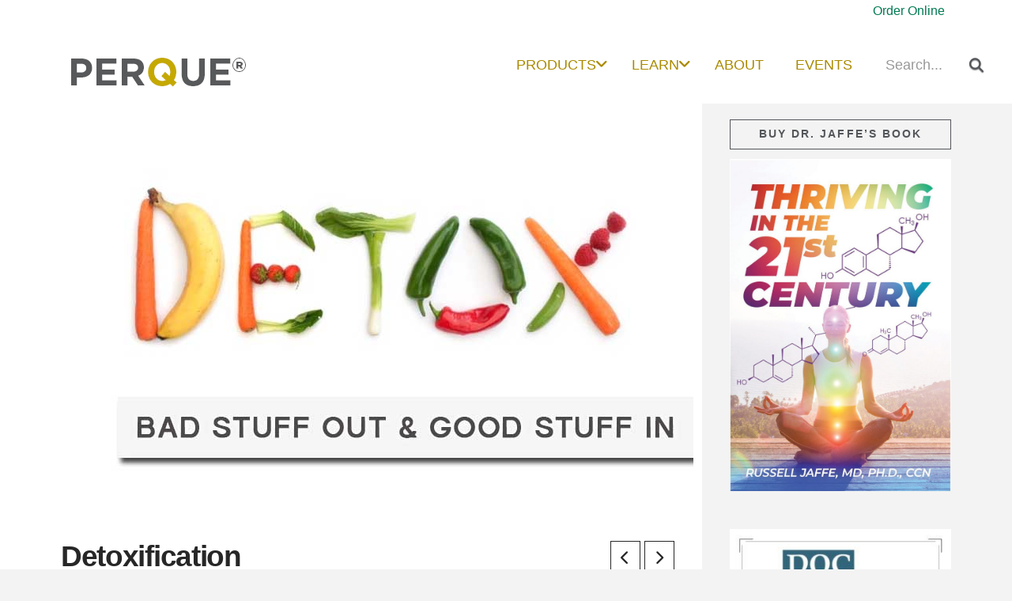

--- FILE ---
content_type: text/html; charset=UTF-8
request_url: https://www.perque.com/what-is-detoxification/
body_size: 47644
content:
<!DOCTYPE html>
<html class="no-js" lang="en-US">
<head>
<meta charset="UTF-8">
<meta name="viewport" content="width=device-width, initial-scale=1.0">
<link rel="pingback" href="https://www.perque.com/xmlrpc.php">
<meta name='robots' content='index, follow, max-image-preview:large, max-snippet:-1, max-video-preview:-1' />
	<style>img:is([sizes="auto" i], [sizes^="auto," i]) { contain-intrinsic-size: 3000px 1500px }</style>
	
	<!-- This site is optimized with the Yoast SEO plugin v24.6 - https://yoast.com/wordpress/plugins/seo/ -->
	<title>Detoxification | PERQUE</title>
	<link rel="canonical" href="https://www.perque.com/what-is-detoxification/" />
	<meta property="og:locale" content="en_US" />
	<meta property="og:type" content="article" />
	<meta property="og:title" content="Detoxification | PERQUE" />
	<meta property="og:description" content="Detoxification is defined as “the process of removing toxic substances or qualities”.  We are all designed with an innate detoxing ability. Over" />
	<meta property="og:url" content="https://www.perque.com/what-is-detoxification/" />
	<meta property="og:site_name" content="PERQUE" />
	<meta property="article:published_time" content="2016-01-10T13:49:04+00:00" />
	<meta property="article:modified_time" content="2023-01-18T22:01:46+00:00" />
	<meta property="og:image" content="https://www.perque.com/wp-content/uploads/2016/10/detox.jpg" />
	<meta property="og:image:width" content="800" />
	<meta property="og:image:height" content="534" />
	<meta property="og:image:type" content="image/jpeg" />
	<meta name="author" content="Justin Welton" />
	<meta name="twitter:card" content="summary_large_image" />
	<meta name="twitter:label1" content="Written by" />
	<meta name="twitter:data1" content="Justin Welton" />
	<meta name="twitter:label2" content="Est. reading time" />
	<meta name="twitter:data2" content="4 minutes" />
	<script type="application/ld+json" class="yoast-schema-graph">{"@context":"https://schema.org","@graph":[{"@type":"WebPage","@id":"https://www.perque.com/what-is-detoxification/","url":"https://www.perque.com/what-is-detoxification/","name":"Detoxification | PERQUE","isPartOf":{"@id":"https://www.perque.com/#website"},"primaryImageOfPage":{"@id":"https://www.perque.com/what-is-detoxification/#primaryimage"},"image":{"@id":"https://www.perque.com/what-is-detoxification/#primaryimage"},"thumbnailUrl":"https://www.perque.com/wp-content/uploads/2016/10/detox.jpg","datePublished":"2016-01-10T13:49:04+00:00","dateModified":"2023-01-18T22:01:46+00:00","author":{"@id":"https://www.perque.com/#/schema/person/6e4a0e9569b04c406a053fae94219a35"},"breadcrumb":{"@id":"https://www.perque.com/what-is-detoxification/#breadcrumb"},"inLanguage":"en-US","potentialAction":[{"@type":"ReadAction","target":["https://www.perque.com/what-is-detoxification/"]}]},{"@type":"ImageObject","inLanguage":"en-US","@id":"https://www.perque.com/what-is-detoxification/#primaryimage","url":"https://www.perque.com/wp-content/uploads/2016/10/detox.jpg","contentUrl":"https://www.perque.com/wp-content/uploads/2016/10/detox.jpg","width":800,"height":534},{"@type":"BreadcrumbList","@id":"https://www.perque.com/what-is-detoxification/#breadcrumb","itemListElement":[{"@type":"ListItem","position":1,"name":"Home","item":"https://www.perque.com/"},{"@type":"ListItem","position":2,"name":"News","item":"https://www.perque.com/news/"},{"@type":"ListItem","position":3,"name":"Detoxification"}]},{"@type":"WebSite","@id":"https://www.perque.com/#website","url":"https://www.perque.com/","name":"PERQUE","description":"PERQUE","potentialAction":[{"@type":"SearchAction","target":{"@type":"EntryPoint","urlTemplate":"https://www.perque.com/?s={search_term_string}"},"query-input":{"@type":"PropertyValueSpecification","valueRequired":true,"valueName":"search_term_string"}}],"inLanguage":"en-US"},{"@type":"Person","@id":"https://www.perque.com/#/schema/person/6e4a0e9569b04c406a053fae94219a35","name":"Justin Welton","image":{"@type":"ImageObject","inLanguage":"en-US","@id":"https://www.perque.com/#/schema/person/image/","url":"https://www.perque.com/wp-content/plugins/userswp/assets/images/no_profile.png","contentUrl":"https://www.perque.com/wp-content/plugins/userswp/assets/images/no_profile.png","caption":"Justin Welton"},"url":"https://www.perque.com/profile/jwelton/"}]}</script>
	<!-- / Yoast SEO plugin. -->


<link rel='dns-prefetch' href='//www.googletagmanager.com' />
<link rel='dns-prefetch' href='//use.fontawesome.com' />
<link rel="alternate" type="application/rss+xml" title="PERQUE &raquo; Feed" href="https://www.perque.com/feed/" />
<script type="text/javascript">
/* <![CDATA[ */
window._wpemojiSettings = {"baseUrl":"https:\/\/s.w.org\/images\/core\/emoji\/16.0.1\/72x72\/","ext":".png","svgUrl":"https:\/\/s.w.org\/images\/core\/emoji\/16.0.1\/svg\/","svgExt":".svg","source":{"concatemoji":"https:\/\/www.perque.com\/wp-includes\/js\/wp-emoji-release.min.js?ver=6.8.3"}};
/*! This file is auto-generated */
!function(s,n){var o,i,e;function c(e){try{var t={supportTests:e,timestamp:(new Date).valueOf()};sessionStorage.setItem(o,JSON.stringify(t))}catch(e){}}function p(e,t,n){e.clearRect(0,0,e.canvas.width,e.canvas.height),e.fillText(t,0,0);var t=new Uint32Array(e.getImageData(0,0,e.canvas.width,e.canvas.height).data),a=(e.clearRect(0,0,e.canvas.width,e.canvas.height),e.fillText(n,0,0),new Uint32Array(e.getImageData(0,0,e.canvas.width,e.canvas.height).data));return t.every(function(e,t){return e===a[t]})}function u(e,t){e.clearRect(0,0,e.canvas.width,e.canvas.height),e.fillText(t,0,0);for(var n=e.getImageData(16,16,1,1),a=0;a<n.data.length;a++)if(0!==n.data[a])return!1;return!0}function f(e,t,n,a){switch(t){case"flag":return n(e,"\ud83c\udff3\ufe0f\u200d\u26a7\ufe0f","\ud83c\udff3\ufe0f\u200b\u26a7\ufe0f")?!1:!n(e,"\ud83c\udde8\ud83c\uddf6","\ud83c\udde8\u200b\ud83c\uddf6")&&!n(e,"\ud83c\udff4\udb40\udc67\udb40\udc62\udb40\udc65\udb40\udc6e\udb40\udc67\udb40\udc7f","\ud83c\udff4\u200b\udb40\udc67\u200b\udb40\udc62\u200b\udb40\udc65\u200b\udb40\udc6e\u200b\udb40\udc67\u200b\udb40\udc7f");case"emoji":return!a(e,"\ud83e\udedf")}return!1}function g(e,t,n,a){var r="undefined"!=typeof WorkerGlobalScope&&self instanceof WorkerGlobalScope?new OffscreenCanvas(300,150):s.createElement("canvas"),o=r.getContext("2d",{willReadFrequently:!0}),i=(o.textBaseline="top",o.font="600 32px Arial",{});return e.forEach(function(e){i[e]=t(o,e,n,a)}),i}function t(e){var t=s.createElement("script");t.src=e,t.defer=!0,s.head.appendChild(t)}"undefined"!=typeof Promise&&(o="wpEmojiSettingsSupports",i=["flag","emoji"],n.supports={everything:!0,everythingExceptFlag:!0},e=new Promise(function(e){s.addEventListener("DOMContentLoaded",e,{once:!0})}),new Promise(function(t){var n=function(){try{var e=JSON.parse(sessionStorage.getItem(o));if("object"==typeof e&&"number"==typeof e.timestamp&&(new Date).valueOf()<e.timestamp+604800&&"object"==typeof e.supportTests)return e.supportTests}catch(e){}return null}();if(!n){if("undefined"!=typeof Worker&&"undefined"!=typeof OffscreenCanvas&&"undefined"!=typeof URL&&URL.createObjectURL&&"undefined"!=typeof Blob)try{var e="postMessage("+g.toString()+"("+[JSON.stringify(i),f.toString(),p.toString(),u.toString()].join(",")+"));",a=new Blob([e],{type:"text/javascript"}),r=new Worker(URL.createObjectURL(a),{name:"wpTestEmojiSupports"});return void(r.onmessage=function(e){c(n=e.data),r.terminate(),t(n)})}catch(e){}c(n=g(i,f,p,u))}t(n)}).then(function(e){for(var t in e)n.supports[t]=e[t],n.supports.everything=n.supports.everything&&n.supports[t],"flag"!==t&&(n.supports.everythingExceptFlag=n.supports.everythingExceptFlag&&n.supports[t]);n.supports.everythingExceptFlag=n.supports.everythingExceptFlag&&!n.supports.flag,n.DOMReady=!1,n.readyCallback=function(){n.DOMReady=!0}}).then(function(){return e}).then(function(){var e;n.supports.everything||(n.readyCallback(),(e=n.source||{}).concatemoji?t(e.concatemoji):e.wpemoji&&e.twemoji&&(t(e.twemoji),t(e.wpemoji)))}))}((window,document),window._wpemojiSettings);
/* ]]> */
</script>
<script>function cpLoadCSS(e,t,n){"use strict";var i=window.document.createElement("link"),o=t||window.document.getElementsByTagName("script")[0];return i.rel="stylesheet",i.href=e,i.media="only x",o.parentNode.insertBefore(i,o),setTimeout(function(){i.media=n||"all"}),i}</script><style>.cp-popup-container .cpro-overlay,.cp-popup-container .cp-popup-wrapper{opacity:0;visibility:hidden;display:none}</style><link rel='stylesheet' id='wc-authorize-net-cim-credit-card-checkout-block-css' href='https://www.perque.com/wp-content/plugins/woocommerce-gateway-authorize-net-cim/assets/css/blocks/wc-authorize-net-cim-checkout-block.css?ver=3.10.10' type='text/css' media='all' />
<link rel='stylesheet' id='wc-authorize-net-cim-echeck-checkout-block-css' href='https://www.perque.com/wp-content/plugins/woocommerce-gateway-authorize-net-cim/assets/css/blocks/wc-authorize-net-cim-checkout-block.css?ver=3.10.10' type='text/css' media='all' />
<style id='wp-emoji-styles-inline-css' type='text/css'>

	img.wp-smiley, img.emoji {
		display: inline !important;
		border: none !important;
		box-shadow: none !important;
		height: 1em !important;
		width: 1em !important;
		margin: 0 0.07em !important;
		vertical-align: -0.1em !important;
		background: none !important;
		padding: 0 !important;
	}
</style>
<link rel='stylesheet' id='wp-block-library-css' href='https://www.perque.com/wp-includes/css/dist/block-library/style.min.css?ver=6.8.3' type='text/css' media='all' />
<style id='wp-block-library-theme-inline-css' type='text/css'>
.wp-block-audio :where(figcaption){color:#555;font-size:13px;text-align:center}.is-dark-theme .wp-block-audio :where(figcaption){color:#ffffffa6}.wp-block-audio{margin:0 0 1em}.wp-block-code{border:1px solid #ccc;border-radius:4px;font-family:Menlo,Consolas,monaco,monospace;padding:.8em 1em}.wp-block-embed :where(figcaption){color:#555;font-size:13px;text-align:center}.is-dark-theme .wp-block-embed :where(figcaption){color:#ffffffa6}.wp-block-embed{margin:0 0 1em}.blocks-gallery-caption{color:#555;font-size:13px;text-align:center}.is-dark-theme .blocks-gallery-caption{color:#ffffffa6}:root :where(.wp-block-image figcaption){color:#555;font-size:13px;text-align:center}.is-dark-theme :root :where(.wp-block-image figcaption){color:#ffffffa6}.wp-block-image{margin:0 0 1em}.wp-block-pullquote{border-bottom:4px solid;border-top:4px solid;color:currentColor;margin-bottom:1.75em}.wp-block-pullquote cite,.wp-block-pullquote footer,.wp-block-pullquote__citation{color:currentColor;font-size:.8125em;font-style:normal;text-transform:uppercase}.wp-block-quote{border-left:.25em solid;margin:0 0 1.75em;padding-left:1em}.wp-block-quote cite,.wp-block-quote footer{color:currentColor;font-size:.8125em;font-style:normal;position:relative}.wp-block-quote:where(.has-text-align-right){border-left:none;border-right:.25em solid;padding-left:0;padding-right:1em}.wp-block-quote:where(.has-text-align-center){border:none;padding-left:0}.wp-block-quote.is-large,.wp-block-quote.is-style-large,.wp-block-quote:where(.is-style-plain){border:none}.wp-block-search .wp-block-search__label{font-weight:700}.wp-block-search__button{border:1px solid #ccc;padding:.375em .625em}:where(.wp-block-group.has-background){padding:1.25em 2.375em}.wp-block-separator.has-css-opacity{opacity:.4}.wp-block-separator{border:none;border-bottom:2px solid;margin-left:auto;margin-right:auto}.wp-block-separator.has-alpha-channel-opacity{opacity:1}.wp-block-separator:not(.is-style-wide):not(.is-style-dots){width:100px}.wp-block-separator.has-background:not(.is-style-dots){border-bottom:none;height:1px}.wp-block-separator.has-background:not(.is-style-wide):not(.is-style-dots){height:2px}.wp-block-table{margin:0 0 1em}.wp-block-table td,.wp-block-table th{word-break:normal}.wp-block-table :where(figcaption){color:#555;font-size:13px;text-align:center}.is-dark-theme .wp-block-table :where(figcaption){color:#ffffffa6}.wp-block-video :where(figcaption){color:#555;font-size:13px;text-align:center}.is-dark-theme .wp-block-video :where(figcaption){color:#ffffffa6}.wp-block-video{margin:0 0 1em}:root :where(.wp-block-template-part.has-background){margin-bottom:0;margin-top:0;padding:1.25em 2.375em}
</style>
<style id='classic-theme-styles-inline-css' type='text/css'>
/*! This file is auto-generated */
.wp-block-button__link{color:#fff;background-color:#32373c;border-radius:9999px;box-shadow:none;text-decoration:none;padding:calc(.667em + 2px) calc(1.333em + 2px);font-size:1.125em}.wp-block-file__button{background:#32373c;color:#fff;text-decoration:none}
</style>
<link rel='stylesheet' id='activecampaign-form-block-css' href='https://www.perque.com/wp-content/plugins/activecampaign-subscription-forms/activecampaign-form-block/build/style-index.css?ver=1764693273' type='text/css' media='all' />
<style id='global-styles-inline-css' type='text/css'>
:root{--wp--preset--aspect-ratio--square: 1;--wp--preset--aspect-ratio--4-3: 4/3;--wp--preset--aspect-ratio--3-4: 3/4;--wp--preset--aspect-ratio--3-2: 3/2;--wp--preset--aspect-ratio--2-3: 2/3;--wp--preset--aspect-ratio--16-9: 16/9;--wp--preset--aspect-ratio--9-16: 9/16;--wp--preset--color--black: #000000;--wp--preset--color--cyan-bluish-gray: #abb8c3;--wp--preset--color--white: #ffffff;--wp--preset--color--pale-pink: #f78da7;--wp--preset--color--vivid-red: #cf2e2e;--wp--preset--color--luminous-vivid-orange: #ff6900;--wp--preset--color--luminous-vivid-amber: #fcb900;--wp--preset--color--light-green-cyan: #7bdcb5;--wp--preset--color--vivid-green-cyan: #00d084;--wp--preset--color--pale-cyan-blue: #8ed1fc;--wp--preset--color--vivid-cyan-blue: #0693e3;--wp--preset--color--vivid-purple: #9b51e0;--wp--preset--gradient--vivid-cyan-blue-to-vivid-purple: linear-gradient(135deg,rgba(6,147,227,1) 0%,rgb(155,81,224) 100%);--wp--preset--gradient--light-green-cyan-to-vivid-green-cyan: linear-gradient(135deg,rgb(122,220,180) 0%,rgb(0,208,130) 100%);--wp--preset--gradient--luminous-vivid-amber-to-luminous-vivid-orange: linear-gradient(135deg,rgba(252,185,0,1) 0%,rgba(255,105,0,1) 100%);--wp--preset--gradient--luminous-vivid-orange-to-vivid-red: linear-gradient(135deg,rgba(255,105,0,1) 0%,rgb(207,46,46) 100%);--wp--preset--gradient--very-light-gray-to-cyan-bluish-gray: linear-gradient(135deg,rgb(238,238,238) 0%,rgb(169,184,195) 100%);--wp--preset--gradient--cool-to-warm-spectrum: linear-gradient(135deg,rgb(74,234,220) 0%,rgb(151,120,209) 20%,rgb(207,42,186) 40%,rgb(238,44,130) 60%,rgb(251,105,98) 80%,rgb(254,248,76) 100%);--wp--preset--gradient--blush-light-purple: linear-gradient(135deg,rgb(255,206,236) 0%,rgb(152,150,240) 100%);--wp--preset--gradient--blush-bordeaux: linear-gradient(135deg,rgb(254,205,165) 0%,rgb(254,45,45) 50%,rgb(107,0,62) 100%);--wp--preset--gradient--luminous-dusk: linear-gradient(135deg,rgb(255,203,112) 0%,rgb(199,81,192) 50%,rgb(65,88,208) 100%);--wp--preset--gradient--pale-ocean: linear-gradient(135deg,rgb(255,245,203) 0%,rgb(182,227,212) 50%,rgb(51,167,181) 100%);--wp--preset--gradient--electric-grass: linear-gradient(135deg,rgb(202,248,128) 0%,rgb(113,206,126) 100%);--wp--preset--gradient--midnight: linear-gradient(135deg,rgb(2,3,129) 0%,rgb(40,116,252) 100%);--wp--preset--font-size--small: 13px;--wp--preset--font-size--medium: 20px;--wp--preset--font-size--large: 36px;--wp--preset--font-size--x-large: 42px;--wp--preset--font-family--inter: "Inter", sans-serif;--wp--preset--font-family--cardo: Cardo;--wp--preset--spacing--20: 0.44rem;--wp--preset--spacing--30: 0.67rem;--wp--preset--spacing--40: 1rem;--wp--preset--spacing--50: 1.5rem;--wp--preset--spacing--60: 2.25rem;--wp--preset--spacing--70: 3.38rem;--wp--preset--spacing--80: 5.06rem;--wp--preset--shadow--natural: 6px 6px 9px rgba(0, 0, 0, 0.2);--wp--preset--shadow--deep: 12px 12px 50px rgba(0, 0, 0, 0.4);--wp--preset--shadow--sharp: 6px 6px 0px rgba(0, 0, 0, 0.2);--wp--preset--shadow--outlined: 6px 6px 0px -3px rgba(255, 255, 255, 1), 6px 6px rgba(0, 0, 0, 1);--wp--preset--shadow--crisp: 6px 6px 0px rgba(0, 0, 0, 1);}:where(.is-layout-flex){gap: 0.5em;}:where(.is-layout-grid){gap: 0.5em;}body .is-layout-flex{display: flex;}.is-layout-flex{flex-wrap: wrap;align-items: center;}.is-layout-flex > :is(*, div){margin: 0;}body .is-layout-grid{display: grid;}.is-layout-grid > :is(*, div){margin: 0;}:where(.wp-block-columns.is-layout-flex){gap: 2em;}:where(.wp-block-columns.is-layout-grid){gap: 2em;}:where(.wp-block-post-template.is-layout-flex){gap: 1.25em;}:where(.wp-block-post-template.is-layout-grid){gap: 1.25em;}.has-black-color{color: var(--wp--preset--color--black) !important;}.has-cyan-bluish-gray-color{color: var(--wp--preset--color--cyan-bluish-gray) !important;}.has-white-color{color: var(--wp--preset--color--white) !important;}.has-pale-pink-color{color: var(--wp--preset--color--pale-pink) !important;}.has-vivid-red-color{color: var(--wp--preset--color--vivid-red) !important;}.has-luminous-vivid-orange-color{color: var(--wp--preset--color--luminous-vivid-orange) !important;}.has-luminous-vivid-amber-color{color: var(--wp--preset--color--luminous-vivid-amber) !important;}.has-light-green-cyan-color{color: var(--wp--preset--color--light-green-cyan) !important;}.has-vivid-green-cyan-color{color: var(--wp--preset--color--vivid-green-cyan) !important;}.has-pale-cyan-blue-color{color: var(--wp--preset--color--pale-cyan-blue) !important;}.has-vivid-cyan-blue-color{color: var(--wp--preset--color--vivid-cyan-blue) !important;}.has-vivid-purple-color{color: var(--wp--preset--color--vivid-purple) !important;}.has-black-background-color{background-color: var(--wp--preset--color--black) !important;}.has-cyan-bluish-gray-background-color{background-color: var(--wp--preset--color--cyan-bluish-gray) !important;}.has-white-background-color{background-color: var(--wp--preset--color--white) !important;}.has-pale-pink-background-color{background-color: var(--wp--preset--color--pale-pink) !important;}.has-vivid-red-background-color{background-color: var(--wp--preset--color--vivid-red) !important;}.has-luminous-vivid-orange-background-color{background-color: var(--wp--preset--color--luminous-vivid-orange) !important;}.has-luminous-vivid-amber-background-color{background-color: var(--wp--preset--color--luminous-vivid-amber) !important;}.has-light-green-cyan-background-color{background-color: var(--wp--preset--color--light-green-cyan) !important;}.has-vivid-green-cyan-background-color{background-color: var(--wp--preset--color--vivid-green-cyan) !important;}.has-pale-cyan-blue-background-color{background-color: var(--wp--preset--color--pale-cyan-blue) !important;}.has-vivid-cyan-blue-background-color{background-color: var(--wp--preset--color--vivid-cyan-blue) !important;}.has-vivid-purple-background-color{background-color: var(--wp--preset--color--vivid-purple) !important;}.has-black-border-color{border-color: var(--wp--preset--color--black) !important;}.has-cyan-bluish-gray-border-color{border-color: var(--wp--preset--color--cyan-bluish-gray) !important;}.has-white-border-color{border-color: var(--wp--preset--color--white) !important;}.has-pale-pink-border-color{border-color: var(--wp--preset--color--pale-pink) !important;}.has-vivid-red-border-color{border-color: var(--wp--preset--color--vivid-red) !important;}.has-luminous-vivid-orange-border-color{border-color: var(--wp--preset--color--luminous-vivid-orange) !important;}.has-luminous-vivid-amber-border-color{border-color: var(--wp--preset--color--luminous-vivid-amber) !important;}.has-light-green-cyan-border-color{border-color: var(--wp--preset--color--light-green-cyan) !important;}.has-vivid-green-cyan-border-color{border-color: var(--wp--preset--color--vivid-green-cyan) !important;}.has-pale-cyan-blue-border-color{border-color: var(--wp--preset--color--pale-cyan-blue) !important;}.has-vivid-cyan-blue-border-color{border-color: var(--wp--preset--color--vivid-cyan-blue) !important;}.has-vivid-purple-border-color{border-color: var(--wp--preset--color--vivid-purple) !important;}.has-vivid-cyan-blue-to-vivid-purple-gradient-background{background: var(--wp--preset--gradient--vivid-cyan-blue-to-vivid-purple) !important;}.has-light-green-cyan-to-vivid-green-cyan-gradient-background{background: var(--wp--preset--gradient--light-green-cyan-to-vivid-green-cyan) !important;}.has-luminous-vivid-amber-to-luminous-vivid-orange-gradient-background{background: var(--wp--preset--gradient--luminous-vivid-amber-to-luminous-vivid-orange) !important;}.has-luminous-vivid-orange-to-vivid-red-gradient-background{background: var(--wp--preset--gradient--luminous-vivid-orange-to-vivid-red) !important;}.has-very-light-gray-to-cyan-bluish-gray-gradient-background{background: var(--wp--preset--gradient--very-light-gray-to-cyan-bluish-gray) !important;}.has-cool-to-warm-spectrum-gradient-background{background: var(--wp--preset--gradient--cool-to-warm-spectrum) !important;}.has-blush-light-purple-gradient-background{background: var(--wp--preset--gradient--blush-light-purple) !important;}.has-blush-bordeaux-gradient-background{background: var(--wp--preset--gradient--blush-bordeaux) !important;}.has-luminous-dusk-gradient-background{background: var(--wp--preset--gradient--luminous-dusk) !important;}.has-pale-ocean-gradient-background{background: var(--wp--preset--gradient--pale-ocean) !important;}.has-electric-grass-gradient-background{background: var(--wp--preset--gradient--electric-grass) !important;}.has-midnight-gradient-background{background: var(--wp--preset--gradient--midnight) !important;}.has-small-font-size{font-size: var(--wp--preset--font-size--small) !important;}.has-medium-font-size{font-size: var(--wp--preset--font-size--medium) !important;}.has-large-font-size{font-size: var(--wp--preset--font-size--large) !important;}.has-x-large-font-size{font-size: var(--wp--preset--font-size--x-large) !important;}
:where(.wp-block-post-template.is-layout-flex){gap: 1.25em;}:where(.wp-block-post-template.is-layout-grid){gap: 1.25em;}
:where(.wp-block-columns.is-layout-flex){gap: 2em;}:where(.wp-block-columns.is-layout-grid){gap: 2em;}
:root :where(.wp-block-pullquote){font-size: 1.5em;line-height: 1.6;}
</style>
<link rel='stylesheet' id='woocommerce-smallscreen-css' href='https://www.perque.com/wp-content/plugins/woocommerce/assets/css/woocommerce-smallscreen.css?ver=9.7.1' type='text/css' media='only screen and (max-width: 768px)' />
<style id='woocommerce-inline-inline-css' type='text/css'>
.woocommerce form .form-row .required { visibility: visible; }
</style>
<link rel='stylesheet' id='wpsl-styles-css' href='https://www.perque.com/wp-content/plugins/wp-store-locator/css/styles.min.css?ver=2.2.260' type='text/css' media='all' />
<script>document.addEventListener('DOMContentLoaded', function(event) {  if( typeof cpLoadCSS !== 'undefined' ) { cpLoadCSS('https://www.perque.com/wp-content/plugins/convertpro/assets/modules/css/cp-popup.css?ver=1.8.0', 0, 'all'); } }); </script>
<link rel='stylesheet' id='cp-animate-style-css' href='https://www.perque.com/wp-content/plugins/convertpro/assets/modules/css/animate.css?ver=1.8.0' type='text/css' media='all' />
<link rel='stylesheet' id='sv-wc-payment-gateway-payment-form-v5_15_2-css' href='https://www.perque.com/wp-content/plugins/woocommerce-gateway-authorize-net-cim/vendor/skyverge/wc-plugin-framework/woocommerce/payment-gateway/assets/css/frontend/sv-wc-payment-gateway-payment-form.min.css?ver=5.15.2' type='text/css' media='all' />
<link rel='stylesheet' id='brands-styles-css' href='https://www.perque.com/wp-content/plugins/woocommerce/assets/css/brands.css?ver=9.7.1' type='text/css' media='all' />
<link rel='stylesheet' id='x-stack-css' href='https://www.perque.com/wp-content/themes/x/framework/dist/css/site/stacks/ethos.css?ver=1762458200' type='text/css' media='all' />
<link rel='stylesheet' id='x-woocommerce-css' href='https://www.perque.com/wp-content/themes/x/framework/dist/css/site/woocommerce/ethos.css?ver=1762458200' type='text/css' media='all' />
<link rel='stylesheet' id='x-child-css' href='https://www.perque.com/wp-content/themes/x-child/style.css?ver=1762458200' type='text/css' media='all' />
<link rel='stylesheet' id='ayecode-ui-css' href='https://www.perque.com/wp-content/plugins/geodirectory/vendor/ayecode/wp-ayecode-ui/assets-v5/css/ayecode-ui-compatibility.css?ver=0.2.34' type='text/css' media='all' />
<style id='ayecode-ui-inline-css' type='text/css'>
body.modal-open #wpadminbar{z-index:999}.embed-responsive-16by9 .fluid-width-video-wrapper{padding:0!important;position:initial}
</style>
<link rel='stylesheet' id='ubermenu-css' href='https://www.perque.com/wp-content/plugins/ubermenu/pro/assets/css/ubermenu.min.css?ver=3.8.5' type='text/css' media='all' />
<link rel='stylesheet' id='ubermenu-black-white-2-css' href='https://www.perque.com/wp-content/plugins/ubermenu/assets/css/skins/blackwhite2.css?ver=6.8.3' type='text/css' media='all' />
<link rel='stylesheet' id='ubermenu-font-awesome-all-css' href='https://www.perque.com/wp-content/plugins/ubermenu/assets/fontawesome/css/all.min.css?ver=6.8.3' type='text/css' media='all' />
<style id='cs-inline-css' type='text/css'>
@media (min-width:1200px){.x-hide-xl{display:none !important;}}@media (min-width:979px) and (max-width:1199px){.x-hide-lg{display:none !important;}}@media (min-width:767px) and (max-width:978px){.x-hide-md{display:none !important;}}@media (min-width:480px) and (max-width:766px){.x-hide-sm{display:none !important;}}@media (max-width:479px){.x-hide-xs{display:none !important;}} a,h1 a:hover,h2 a:hover,h3 a:hover,h4 a:hover,h5 a:hover,h6 a:hover,.x-breadcrumb-wrap a:hover,.x-comment-author a:hover,.x-comment-time:hover,.p-meta > span > a:hover,.format-link .link a:hover,.x-main .widget ul li a:hover,.x-main .widget ol li a:hover,.x-main .widget_tag_cloud .tagcloud a:hover,.x-sidebar .widget ul li a:hover,.x-sidebar .widget ol li a:hover,.x-sidebar .widget_tag_cloud .tagcloud a:hover,.x-portfolio .entry-extra .x-ul-tags li a:hover{color:#007a53;}a:hover{color:#aa8a00;}.woocommerce .price > .amount,.woocommerce .price > ins > .amount,.woocommerce .star-rating:before,.woocommerce .star-rating span:before{color:#007a53;}a.x-img-thumbnail:hover{border-color:#007a53;}.woocommerce .onsale,.widget_price_filter .ui-slider .ui-slider-range{background-color:#007a53;}.x-main{width:72%;}.x-sidebar{width:calc( 100% - 72%);}.x-post-slider-archive-active .x-container.main:not(.x-row):not(.x-grid):before{top:0;}.x-content-sidebar-active .x-container.main:not(.x-row):not(.x-grid):before{right:calc( 100% - 72%);}.x-sidebar-content-active .x-container.main:not(.x-row):not(.x-grid):before{left:calc( 100% - 72%);}.x-full-width-active .x-container.main:not(.x-row):not(.x-grid):before{left:-5000em;}.h-landmark,.x-main .h-widget,.x-main .h-widget a.rsswidget,.x-main .h-widget a.rsswidget:hover,.x-main .widget.widget_pages .current_page_item a,.x-main .widget.widget_nav_menu .current-menu-item a,.x-main .widget.widget_pages .current_page_item a:hover,.x-main .widget.widget_nav_menu .current-menu-item a:hover,.x-sidebar .h-widget,.x-sidebar .h-widget a.rsswidget,.x-sidebar .h-widget a.rsswidget:hover,.x-sidebar .widget.widget_pages .current_page_item a,.x-sidebar .widget.widget_nav_menu .current-menu-item a,.x-sidebar .widget.widget_pages .current_page_item a:hover,.x-sidebar .widget.widget_nav_menu .current-menu-item a:hover{color:#53565a;}.x-main .widget,.x-main .widget a,.x-main .widget ul li a,.x-main .widget ol li a,.x-main .widget_tag_cloud .tagcloud a,.x-main .widget_product_tag_cloud .tagcloud a,.x-main .widget a:hover,.x-main .widget ul li a:hover,.x-main .widget ol li a:hover,.x-main .widget_tag_cloud .tagcloud a:hover,.x-main .widget_product_tag_cloud .tagcloud a:hover,.x-main .widget_shopping_cart .buttons .button,.x-main .widget_price_filter .price_slider_amount .button,.x-sidebar .widget,.x-sidebar .widget a,.x-sidebar .widget ul li a,.x-sidebar .widget ol li a,.x-sidebar .widget_tag_cloud .tagcloud a,.x-sidebar .widget_product_tag_cloud .tagcloud a,.x-sidebar .widget a:hover,.x-sidebar .widget ul li a:hover,.x-sidebar .widget ol li a:hover,.x-sidebar .widget_tag_cloud .tagcloud a:hover,.x-sidebar .widget_product_tag_cloud .tagcloud a:hover,.x-sidebar .widget_shopping_cart .buttons .button,.x-sidebar .widget_price_filter .price_slider_amount .button{color:#53565a;}.x-main .h-widget,.x-main .widget.widget_pages .current_page_item,.x-main .widget.widget_nav_menu .current-menu-item,.x-sidebar .h-widget,.x-sidebar .widget.widget_pages .current_page_item,.x-sidebar .widget.widget_nav_menu .current-menu-item{border-color:#53565a;}.x-post-slider{height:400px;}.archive .x-post-slider{height:400px;}.x-post-slider .x-post-slider-entry{padding-bottom:400px;}.archive .x-post-slider .x-post-slider-entry{padding-bottom:400px;}.format-link .link a,.x-portfolio .entry-extra .x-ul-tags li a{color:#848484;}.p-meta > span > a,.x-nav-articles a,.entry-top-navigation .entry-parent,.option-set .x-index-filters,.option-set .x-portfolio-filters,.option-set .x-index-filters-menu >li >a:hover,.option-set .x-index-filters-menu >li >a.selected,.option-set .x-portfolio-filters-menu > li > a:hover,.option-set .x-portfolio-filters-menu > li > a.selected{color:#272727;}.x-nav-articles a,.entry-top-navigation .entry-parent,.option-set .x-index-filters,.option-set .x-portfolio-filters,.option-set .x-index-filters i,.option-set .x-portfolio-filters i{border-color:#272727;}.x-nav-articles a:hover,.entry-top-navigation .entry-parent:hover,.option-set .x-index-filters:hover i,.option-set .x-portfolio-filters:hover i{background-color:#272727;}@media (max-width:978.98px){.x-content-sidebar-active .x-container.main:not(.x-row):not(.x-grid):before,.x-sidebar-content-active .x-container.main:not(.x-row):not(.x-grid):before{left:-5000em;}body .x-main .widget,body .x-main .widget a,body .x-main .widget a:hover,body .x-main .widget ul li a,body .x-main .widget ol li a,body .x-main .widget ul li a:hover,body .x-main .widget ol li a:hover,body .x-sidebar .widget,body .x-sidebar .widget a,body .x-sidebar .widget a:hover,body .x-sidebar .widget ul li a,body .x-sidebar .widget ol li a,body .x-sidebar .widget ul li a:hover,body .x-sidebar .widget ol li a:hover{color:#848484;}body .x-main .h-widget,body .x-main .widget.widget_pages .current_page_item a,body .x-main .widget.widget_nav_menu .current-menu-item a,body .x-main .widget.widget_pages .current_page_item a:hover,body .x-main .widget.widget_nav_menu .current-menu-item a:hover,body .x-sidebar .h-widget,body .x-sidebar .widget.widget_pages .current_page_item a,body .x-sidebar .widget.widget_nav_menu .current-menu-item a,body .x-sidebar .widget.widget_pages .current_page_item a:hover,body .x-sidebar .widget.widget_nav_menu .current-menu-item a:hover{color:#272727;}body .x-main .h-widget,body .x-main .widget.widget_pages .current_page_item,body .x-main .widget.widget_nav_menu .current-menu-item,body .x-sidebar .h-widget,body .x-sidebar .widget.widget_pages .current_page_item,body .x-sidebar .widget.widget_nav_menu .current-menu-item{border-color:#272727;}}@media (max-width:766.98px){.x-post-slider,.archive .x-post-slider{height:auto !important;}.x-post-slider .x-post-slider-entry,.archive .x-post-slider .x-post-slider-entry{padding-bottom:65% !important;}}html{font-size:14px;}@media (min-width:479px){html{font-size:14px;}}@media (min-width:766px){html{font-size:14px;}}@media (min-width:978px){html{font-size:14px;}}@media (min-width:1199px){html{font-size:14px;}}body{font-style:normal;font-weight:400;color:#848484;background-color:#f3f3f3;}.w-b{font-weight:400 !important;}h1,h2,h3,h4,h5,h6,.h1,.h2,.h3,.h4,.h5,.h6,.x-text-headline{font-family:Arial,"Helvetica Neue",Helvetica,sans-serif;font-style:normal;font-weight:700;}h1,.h1{letter-spacing:-0.035em;}h2,.h2{letter-spacing:-0.035em;}h3,.h3{letter-spacing:-0.035em;}h4,.h4{letter-spacing:-0.035em;}h5,.h5{letter-spacing:-0.035em;}h6,.h6{letter-spacing:-0.035em;}.w-h{font-weight:700 !important;}.x-container.width{width:88%;}.x-container.max{max-width:1170px;}.x-bar-content.x-container.width{flex-basis:88%;}.x-main.full{float:none;clear:both;display:block;width:auto;}@media (max-width:978.98px){.x-main.full,.x-main.left,.x-main.right,.x-sidebar.left,.x-sidebar.right{float:none;display:block;width:auto !important;}}.entry-header,.entry-content{font-size:1.143rem;}body,input,button,select,textarea{font-family:Arial,"Helvetica Neue",Helvetica,sans-serif;}h1,h2,h3,h4,h5,h6,.h1,.h2,.h3,.h4,.h5,.h6,h1 a,h2 a,h3 a,h4 a,h5 a,h6 a,.h1 a,.h2 a,.h3 a,.h4 a,.h5 a,.h6 a,blockquote{color:#272727;}.cfc-h-tx{color:#272727 !important;}.cfc-h-bd{border-color:#272727 !important;}.cfc-h-bg{background-color:#272727 !important;}.cfc-b-tx{color:#848484 !important;}.cfc-b-bd{border-color:#848484 !important;}.cfc-b-bg{background-color:#848484 !important;}.x-btn,.button,[type="submit"]{color:#ffffff;border-color:#53565a;background-color:#53565a;margin-bottom:0.25em;text-shadow:0 0.075em 0.075em rgba(0,0,0,0.5);box-shadow:0 0.25em 0 0 #aa8a00,0 4px 9px rgba(0,0,0,0.75);}.x-btn:hover,.button:hover,[type="submit"]:hover{color:#aa8a00;border-color:#141516;background-color:#141516;margin-bottom:0.25em;text-shadow:0 0.075em 0.075em rgba(0,0,0,0.5);box-shadow:0 0.25em 0 0 #007a53,0 4px 9px rgba(0,0,0,0.75);}.x-btn.x-btn-real,.x-btn.x-btn-real:hover{margin-bottom:0.25em;text-shadow:0 0.075em 0.075em rgba(0,0,0,0.65);}.x-btn.x-btn-real{box-shadow:0 0.25em 0 0 #aa8a00,0 4px 9px rgba(0,0,0,0.75);}.x-btn.x-btn-real:hover{box-shadow:0 0.25em 0 0 #007a53,0 4px 9px rgba(0,0,0,0.75);}.x-btn.x-btn-flat,.x-btn.x-btn-flat:hover{margin-bottom:0;text-shadow:0 0.075em 0.075em rgba(0,0,0,0.65);box-shadow:none;}.x-btn.x-btn-transparent,.x-btn.x-btn-transparent:hover{margin-bottom:0;border-width:3px;text-shadow:none;text-transform:uppercase;background-color:transparent;box-shadow:none;}.x-cart-notification-icon.loading{color:#545454;}.x-cart-notification:before{background-color:#000000;}.x-cart-notification-icon.added{color:#ffffff;}.x-cart-notification.added:before{background-color:#46a546;}.woocommerce-MyAccount-navigation-link a{color:#848484;}.woocommerce-MyAccount-navigation-link a:hover,.woocommerce-MyAccount-navigation-link.is-active a{color:#272727;}.cart_item .product-remove a{color:#848484;}.cart_item .product-remove a:hover{color:#272727;}.cart_item .product-name a{color:#272727;}.cart_item .product-name a:hover{color:#007a53;}.woocommerce p.stars span a{background-color:#007a53;}.x-topbar,.x-colophon.bottom{background-color:#ffffff;}.x-logobar,.x-navbar,.x-navbar .sub-menu,.x-colophon.top{background-color:#ffffff;}.x-navbar .desktop .x-nav > li > a,.x-navbar .desktop .sub-menu a,.x-navbar .mobile .x-nav li > a,.x-breadcrumb-wrap a,.x-breadcrumbs .delimiter{color:#53565a;}.x-topbar .p-info a:hover,.x-social-global a:hover,.x-navbar .desktop .x-nav > li > a:hover,.x-navbar .desktop .x-nav > .x-active > a,.x-navbar .desktop .x-nav > .current-menu-item > a,.x-navbar .desktop .sub-menu a:hover,.x-navbar .desktop .sub-menu .x-active > a,.x-navbar .desktop .sub-menu .current-menu-item > a,.x-navbar .desktop .x-nav .x-megamenu > .sub-menu > li > a,.x-navbar .mobile .x-nav li > a:hover,.x-navbar .mobile .x-nav .x-active > a,.x-navbar .mobile .x-nav .current-menu-item > a,.x-widgetbar .widget a:hover,.x-colophon .widget a:hover,.x-colophon.bottom .x-colophon-content a:hover,.x-colophon.bottom .x-nav a:hover{color:#aa8a00;}.x-navbar .desktop .x-nav > li > a:hover,.x-navbar .desktop .x-nav > .x-active > a,.x-navbar .desktop .x-nav > .current-menu-item > a{box-shadow:0 2px 0 0 #007a53;}.x-navbar .desktop .x-nav > li > a{height:80px;padding-top:21px;}.x-navbar-fixed-top-active .x-navbar-wrap{margin-bottom:2px;}.x-navbar .desktop .x-nav > li ul{top:calc(80px + 2px);}@media (max-width:979px){.x-navbar-fixed-top-active .x-navbar-wrap{margin-bottom:0;}}body.x-navbar-fixed-top-active .x-navbar-wrap{height:80px;}.x-navbar-inner{min-height:80px;}.x-brand{margin-top:28px;font-family:"Raleway",sans-serif;font-size:36px;font-style:normal;font-weight:900;letter-spacing:-2em;color:hsl(0,0%,100%);}.x-brand:hover,.x-brand:focus{color:hsl(0,0%,100%);}.x-brand img{width:calc(px / 2);}.x-navbar .x-nav-wrap .x-nav > li > a{font-family:"Raleway",sans-serif;font-style:normal;font-weight:700;letter-spacing:0.085em;text-transform:uppercase;}.x-navbar .desktop .x-nav > li > a{font-size:16px;}.x-navbar .desktop .x-nav > li > a:not(.x-btn-navbar-woocommerce){padding-left:25px;padding-right:25px;}.x-navbar .desktop .x-nav > li > a > span{margin-right:-0.085em;}.x-btn-navbar{margin-top:14px;}.x-btn-navbar,.x-btn-navbar.collapsed{font-size:28px;}@media (max-width:979px){body.x-navbar-fixed-top-active .x-navbar-wrap{height:auto;}.x-widgetbar{left:0;right:0;}}.x-topbar,.x-colophon.bottom{background-color:#ffffff;}.x-logobar,.x-navbar,.x-navbar .sub-menu,.x-colophon.top{background-color:#ffffff;}.x-navbar .desktop .x-nav > li > a,.x-navbar .desktop .sub-menu a,.x-navbar .mobile .x-nav li > a,.x-breadcrumb-wrap a,.x-breadcrumbs .delimiter{color:#53565a;}.x-topbar .p-info a:hover,.x-social-global a:hover,.x-navbar .desktop .x-nav > li > a:hover,.x-navbar .desktop .x-nav > .x-active > a,.x-navbar .desktop .x-nav > .current-menu-item > a,.x-navbar .desktop .sub-menu a:hover,.x-navbar .desktop .sub-menu .x-active > a,.x-navbar .desktop .sub-menu .current-menu-item > a,.x-navbar .desktop .x-nav .x-megamenu > .sub-menu > li > a,.x-navbar .mobile .x-nav li > a:hover,.x-navbar .mobile .x-nav .x-active > a,.x-navbar .mobile .x-nav .current-menu-item > a,.x-widgetbar .widget a:hover,.x-colophon .widget a:hover,.x-colophon.bottom .x-colophon-content a:hover,.x-colophon.bottom .x-nav a:hover{color:#aa8a00;}.bg .mejs-container,.x-video .mejs-container{position:unset !important;} @font-face{font-family:'FontAwesomePro';font-style:normal;font-weight:900;font-display:block;src:url('https://www.perque.com/wp-content/plugins/cornerstone/assets/fonts/fa-solid-900.woff2?ver=6.7.2') format('woff2'),url('https://www.perque.com/wp-content/plugins/cornerstone/assets/fonts/fa-solid-900.ttf?ver=6.7.2') format('truetype');}[data-x-fa-pro-icon]{font-family:"FontAwesomePro" !important;}[data-x-fa-pro-icon]:before{content:attr(data-x-fa-pro-icon);}[data-x-icon],[data-x-icon-o],[data-x-icon-l],[data-x-icon-s],[data-x-icon-b],[data-x-icon-sr],[data-x-icon-ss],[data-x-icon-sl],[data-x-fa-pro-icon],[class*="cs-fa-"]{display:inline-flex;font-style:normal;font-weight:400;text-decoration:inherit;text-rendering:auto;-webkit-font-smoothing:antialiased;-moz-osx-font-smoothing:grayscale;}[data-x-icon].left,[data-x-icon-o].left,[data-x-icon-l].left,[data-x-icon-s].left,[data-x-icon-b].left,[data-x-icon-sr].left,[data-x-icon-ss].left,[data-x-icon-sl].left,[data-x-fa-pro-icon].left,[class*="cs-fa-"].left{margin-right:0.5em;}[data-x-icon].right,[data-x-icon-o].right,[data-x-icon-l].right,[data-x-icon-s].right,[data-x-icon-b].right,[data-x-icon-sr].right,[data-x-icon-ss].right,[data-x-icon-sl].right,[data-x-fa-pro-icon].right,[class*="cs-fa-"].right{margin-left:0.5em;}[data-x-icon]:before,[data-x-icon-o]:before,[data-x-icon-l]:before,[data-x-icon-s]:before,[data-x-icon-b]:before,[data-x-icon-sr]:before,[data-x-icon-ss]:before,[data-x-icon-sl]:before,[data-x-fa-pro-icon]:before,[class*="cs-fa-"]:before{line-height:1;}@font-face{font-family:'FontAwesome';font-style:normal;font-weight:900;font-display:block;src:url('https://www.perque.com/wp-content/plugins/cornerstone/assets/fonts/fa-solid-900.woff2?ver=6.7.2') format('woff2'),url('https://www.perque.com/wp-content/plugins/cornerstone/assets/fonts/fa-solid-900.ttf?ver=6.7.2') format('truetype');}[data-x-icon],[data-x-icon-s],[data-x-icon][class*="cs-fa-"]{font-family:"FontAwesome" !important;font-weight:900;}[data-x-icon]:before,[data-x-icon][class*="cs-fa-"]:before{content:attr(data-x-icon);}[data-x-icon-s]:before{content:attr(data-x-icon-s);}@font-face{font-family:'FontAwesomeRegular';font-style:normal;font-weight:400;font-display:block;src:url('https://www.perque.com/wp-content/plugins/cornerstone/assets/fonts/fa-regular-400.woff2?ver=6.7.2') format('woff2'),url('https://www.perque.com/wp-content/plugins/cornerstone/assets/fonts/fa-regular-400.ttf?ver=6.7.2') format('truetype');}@font-face{font-family:'FontAwesomePro';font-style:normal;font-weight:400;font-display:block;src:url('https://www.perque.com/wp-content/plugins/cornerstone/assets/fonts/fa-regular-400.woff2?ver=6.7.2') format('woff2'),url('https://www.perque.com/wp-content/plugins/cornerstone/assets/fonts/fa-regular-400.ttf?ver=6.7.2') format('truetype');}[data-x-icon-o]{font-family:"FontAwesomeRegular" !important;}[data-x-icon-o]:before{content:attr(data-x-icon-o);}@font-face{font-family:'FontAwesomeLight';font-style:normal;font-weight:300;font-display:block;src:url('https://www.perque.com/wp-content/plugins/cornerstone/assets/fonts/fa-light-300.woff2?ver=6.7.2') format('woff2'),url('https://www.perque.com/wp-content/plugins/cornerstone/assets/fonts/fa-light-300.ttf?ver=6.7.2') format('truetype');}@font-face{font-family:'FontAwesomePro';font-style:normal;font-weight:300;font-display:block;src:url('https://www.perque.com/wp-content/plugins/cornerstone/assets/fonts/fa-light-300.woff2?ver=6.7.2') format('woff2'),url('https://www.perque.com/wp-content/plugins/cornerstone/assets/fonts/fa-light-300.ttf?ver=6.7.2') format('truetype');}[data-x-icon-l]{font-family:"FontAwesomeLight" !important;font-weight:300;}[data-x-icon-l]:before{content:attr(data-x-icon-l);}@font-face{font-family:'FontAwesomeBrands';font-style:normal;font-weight:normal;font-display:block;src:url('https://www.perque.com/wp-content/plugins/cornerstone/assets/fonts/fa-brands-400.woff2?ver=6.7.2') format('woff2'),url('https://www.perque.com/wp-content/plugins/cornerstone/assets/fonts/fa-brands-400.ttf?ver=6.7.2') format('truetype');}[data-x-icon-b]{font-family:"FontAwesomeBrands" !important;}[data-x-icon-b]:before{content:attr(data-x-icon-b);}.woocommerce .button.product_type_simple:before,.woocommerce .button.product_type_variable:before,.woocommerce .button.single_add_to_cart_button:before{font-family:"FontAwesome" !important;font-weight:900;}.widget.widget_rss li .rsswidget:before{content:"\f35d";padding-right:0.4em;font-family:"FontAwesome";} .x-btn{font-weight:700;}.x-btn.x-btn-alt,.button.x-btn-alt,[type=\"submit\"].x-btn-alt{border-color:#02aed6;background-color:#02aed6;box-shadow:0 0.25em 0 0 #0b8ead,0 4px 9px rgba(0,0,0,0.75);}.x-btn.x-btn-alt:hover,.button.x-btn-alt:hover,[type=\"submit\"].x-btn-alt:hover{border-color:#0b8ead;background-color:#0b8ead;box-shadow:0 0.25em 0 0 #097690,0 4px 9px rgba(0,0,0,0.75);}.x-dropcap{background-color:#02aed6;}.dark-section h1,.dark-section h2,.dark-section h3,.dark-section h4,.dark-section h5,.dark-section h6,.dark-section h1 a,.dark-section h2 a,.dark-section h3 a,.dark-section h4 a,.dark-section h5 a,.dark-section h6 a{color:#fff;}.dark-section h1 a:hover,.dark-section h2 a:hover,.dark-section h3 a:hover,.dark-section h4 a:hover,.dark-section h5 a:hover,.dark-section h6 a:hover{color:#fff;opacity:0.65;}.x-navbar .desktop .x-nav > li > a:hover,.x-navbar .desktop .x-nav > .x-active > a,.x-navbar .desktop .x-nav > .current-menu-item > a{box-shadow:0 2px 0 0 #007A53 !important;}.widget a{color:#02aed6;}.wpcf7-form{margin:0;}.x-colophon.bottom .x-colophon-content p,.x-colophon.bottom .x-colophon-content p a{color:white;}.x-colophon.bottom .x-colophon-content p a:hover{color:gray;}.x-social-global a{color:white;}.x-social-global a:hover i{color:gray;}.x-post-slider{display:none;}.ubermenu .ubermenu-row{margin-bottom:10px;clear:both;font-size:11px;}.sku_wrapper {display:none;}.x-topbar{position:relative;max-height:12px;}.x-topbar-inner{max-height:12px;}.toplogin{max-height:12px;text-align:right;padding:0;margin:0;}.h-landmark,.h-landmark.entry-title {margin-top:25px !important;}.event-tickets {display:none !important;}.ubermenu-responsive-toggle.ubermenu-responsive-toggle-main{margin-top:28px;}.x-colophon.bottom{background-color:white;}.x-colophon-content{color:black !important}.menu-item > a{color:black !important;}.x-social-global > a{color:black !important;}form.cart button.single_add_to_cart_button,form.cart .quantity,.widget.woocommerce.widget_shopping_cart{display:block !important}del{display:none;}del .woocommerce-Price-amount{display:none;}.wdr_table_container{display:none;}.register-page .u-column1{display:none;}.login-page .u-column2{display:none;}.logged-out-user .entry-summary form,.logged-out-user .price{display:none !important;}.role-pending_user .entry-summary form,.role-pending_user .price{display:none !important;}.logged-out-user .add_to_cart_button{display:none !important;}.role-pending_user .add_to_cart_button{display:none !important;}.role-pending_user .toplogin a:last-child{display:none;}.role-pending_user .toplogin{color:rgba(0,0,0,0);}.logged-out-user .toplogin a:last-child{display:none;}.logged-out-user .toplogin{color:rgba(0,0,0,0);}.logged-out-user .amount{display:none !important;}.form-row{width:45%;display:inline-block;}.toggle-shipping-button{display:block;margin-bottom:30px;}#toggle-shipping-section{display:none;}.onsale{display:none !important;}.my-account-page .u-column2{display:none;}
</style>
<link rel='stylesheet' id='font-awesome-css' href='https://use.fontawesome.com/releases/v7.1.0/css/all.css?wpfas=true' type='text/css' media='all' />
<script type="text/javascript" src="https://www.perque.com/wp-includes/js/jquery/jquery.min.js?ver=3.7.1" id="jquery-core-js"></script>
<script type="text/javascript" id="jquery-core-js-after">
/* <![CDATA[ */
window.gdSetMap = window.gdSetMap || 'osm';window.gdLoadMap = window.gdLoadMap || '';
/* ]]> */
</script>
<script type="text/javascript" src="https://www.perque.com/wp-includes/js/jquery/jquery-migrate.min.js?ver=3.4.1" id="jquery-migrate-js"></script>
<script type="text/javascript" id="jquery-js-after">
/* <![CDATA[ */
window.gdSetMap = window.gdSetMap || 'osm';window.gdLoadMap = window.gdLoadMap || '';
/* ]]> */
</script>
<script type="text/javascript" src="https://www.perque.com/wp-content/plugins/geodirectory/vendor/ayecode/wp-ayecode-ui/assets/js/select2.min.js?ver=4.0.11" id="select2-js" data-wp-strategy="defer"></script>
<script type="text/javascript" src="https://www.perque.com/wp-content/plugins/geodirectory/vendor/ayecode/wp-ayecode-ui/assets-v5/js/bootstrap.bundle.min.js?ver=0.2.34" id="bootstrap-js-bundle-js"></script>
<script type="text/javascript" id="bootstrap-js-bundle-js-after">
/* <![CDATA[ */
function aui_init_greedy_nav(){jQuery('nav.greedy').each(function(i,obj){if(jQuery(this).hasClass("being-greedy")){return true}jQuery(this).addClass('navbar-expand');jQuery(this).off('shown.bs.tab').on('shown.bs.tab',function(e){if(jQuery(e.target).closest('.dropdown-menu').hasClass('greedy-links')){jQuery(e.target).closest('.greedy').find('.greedy-btn.dropdown').attr('aria-expanded','false');jQuery(e.target).closest('.greedy-links').removeClass('show').addClass('d-none')}});jQuery(document).off('mousemove','.greedy-btn').on('mousemove','.greedy-btn',function(e){jQuery('.dropdown-menu.greedy-links').removeClass('d-none')});var $vlinks='';var $dDownClass='';var ddItemClass='greedy-nav-item';if(jQuery(this).find('.navbar-nav').length){if(jQuery(this).find('.navbar-nav').hasClass("being-greedy")){return true}$vlinks=jQuery(this).find('.navbar-nav').addClass("being-greedy w-100").removeClass('overflow-hidden')}else if(jQuery(this).find('.nav').length){if(jQuery(this).find('.nav').hasClass("being-greedy")){return true}$vlinks=jQuery(this).find('.nav').addClass("being-greedy w-100").removeClass('overflow-hidden');$dDownClass=' mt-0 p-0 zi-5 ';ddItemClass+=' mt-0 me-0'}else{return false}jQuery($vlinks).append('<li class="nav-item list-unstyled ml-auto greedy-btn d-none dropdown"><button data-bs-toggle="collapse" class="nav-link greedy-nav-link" role="button"><i class="fas fa-ellipsis-h"></i> <span class="greedy-count badge bg-dark rounded-pill"></span></button><ul class="greedy-links dropdown-menu dropdown-menu-end '+$dDownClass+'"></ul></li>');var $hlinks=jQuery(this).find('.greedy-links');var $btn=jQuery(this).find('.greedy-btn');var numOfItems=0;var totalSpace=0;var closingTime=1000;var breakWidths=[];$vlinks.children().outerWidth(function(i,w){totalSpace+=w;numOfItems+=1;breakWidths.push(totalSpace)});var availableSpace,numOfVisibleItems,requiredSpace,buttonSpace,timer;function check(){buttonSpace=$btn.width();availableSpace=$vlinks.width()-10;numOfVisibleItems=$vlinks.children().length;requiredSpace=breakWidths[numOfVisibleItems-1];if(numOfVisibleItems>1&&requiredSpace>availableSpace){var $li=$vlinks.children().last().prev();$li.removeClass('nav-item').addClass(ddItemClass);if(!jQuery($hlinks).children().length){$li.find('.nav-link').addClass('w-100 dropdown-item rounded-0 rounded-bottom')}else{jQuery($hlinks).find('.nav-link').removeClass('rounded-top');$li.find('.nav-link').addClass('w-100 dropdown-item rounded-0 rounded-top')}$li.prependTo($hlinks);numOfVisibleItems-=1;check()}else if(availableSpace>breakWidths[numOfVisibleItems]){$hlinks.children().first().insertBefore($btn);numOfVisibleItems+=1;check()}jQuery($btn).find(".greedy-count").html(numOfItems-numOfVisibleItems);if(numOfVisibleItems===numOfItems){$btn.addClass('d-none')}else $btn.removeClass('d-none')}jQuery(window).on("resize",function(){check()});check()})}function aui_select2_locale(){var aui_select2_params={"i18n_select_state_text":"Select an option\u2026","i18n_no_matches":"No matches found","i18n_ajax_error":"Loading failed","i18n_input_too_short_1":"Please enter 1 or more characters","i18n_input_too_short_n":"Please enter %item% or more characters","i18n_input_too_long_1":"Please delete 1 character","i18n_input_too_long_n":"Please delete %item% characters","i18n_selection_too_long_1":"You can only select 1 item","i18n_selection_too_long_n":"You can only select %item% items","i18n_load_more":"Loading more results\u2026","i18n_searching":"Searching\u2026"};return{theme:"bootstrap-5",width:jQuery(this).data('width')?jQuery(this).data('width'):jQuery(this).hasClass('w-100')?'100%':'style',placeholder:jQuery(this).data('placeholder'),language:{errorLoading:function(){return aui_select2_params.i18n_searching},inputTooLong:function(args){var overChars=args.input.length-args.maximum;if(1===overChars){return aui_select2_params.i18n_input_too_long_1}return aui_select2_params.i18n_input_too_long_n.replace('%item%',overChars)},inputTooShort:function(args){var remainingChars=args.minimum-args.input.length;if(1===remainingChars){return aui_select2_params.i18n_input_too_short_1}return aui_select2_params.i18n_input_too_short_n.replace('%item%',remainingChars)},loadingMore:function(){return aui_select2_params.i18n_load_more},maximumSelected:function(args){if(args.maximum===1){return aui_select2_params.i18n_selection_too_long_1}return aui_select2_params.i18n_selection_too_long_n.replace('%item%',args.maximum)},noResults:function(){return aui_select2_params.i18n_no_matches},searching:function(){return aui_select2_params.i18n_searching}}}}function aui_init_select2(){var select2_args=jQuery.extend({},aui_select2_locale());jQuery("select.aui-select2").each(function(){if(!jQuery(this).hasClass("select2-hidden-accessible")){jQuery(this).select2(select2_args)}})}function aui_time_ago(selector){var aui_timeago_params={"prefix_ago":"","suffix_ago":" ago","prefix_after":"after ","suffix_after":"","seconds":"less than a minute","minute":"about a minute","minutes":"%d minutes","hour":"about an hour","hours":"about %d hours","day":"a day","days":"%d days","month":"about a month","months":"%d months","year":"about a year","years":"%d years"};var templates={prefix:aui_timeago_params.prefix_ago,suffix:aui_timeago_params.suffix_ago,seconds:aui_timeago_params.seconds,minute:aui_timeago_params.minute,minutes:aui_timeago_params.minutes,hour:aui_timeago_params.hour,hours:aui_timeago_params.hours,day:aui_timeago_params.day,days:aui_timeago_params.days,month:aui_timeago_params.month,months:aui_timeago_params.months,year:aui_timeago_params.year,years:aui_timeago_params.years};var template=function(t,n){return templates[t]&&templates[t].replace(/%d/i,Math.abs(Math.round(n)))};var timer=function(time){if(!time)return;time=time.replace(/\.\d+/,"");time=time.replace(/-/,"/").replace(/-/,"/");time=time.replace(/T/," ").replace(/Z/," UTC");time=time.replace(/([\+\-]\d\d)\:?(\d\d)/," $1$2");time=new Date(time*1000||time);var now=new Date();var seconds=((now.getTime()-time)*.001)>>0;var minutes=seconds/60;var hours=minutes/60;var days=hours/24;var years=days/365;return templates.prefix+(seconds<45&&template('seconds',seconds)||seconds<90&&template('minute',1)||minutes<45&&template('minutes',minutes)||minutes<90&&template('hour',1)||hours<24&&template('hours',hours)||hours<42&&template('day',1)||days<30&&template('days',days)||days<45&&template('month',1)||days<365&&template('months',days/30)||years<1.5&&template('year',1)||template('years',years))+templates.suffix};var elements=document.getElementsByClassName(selector);if(selector&&elements&&elements.length){for(var i in elements){var $el=elements[i];if(typeof $el==='object'){$el.innerHTML='<i class="far fa-clock"></i> '+timer($el.getAttribute('title')||$el.getAttribute('datetime'))}}}setTimeout(function(){aui_time_ago(selector)},60000)}function aui_init_tooltips(){jQuery('[data-bs-toggle="tooltip"]').tooltip();jQuery('[data-bs-toggle="popover"]').popover();jQuery('[data-bs-toggle="popover-html"]').popover({html:true,sanitize:false});jQuery('[data-bs-toggle="popover"],[data-bs-toggle="popover-html"]').on('inserted.bs.popover',function(){jQuery('body > .popover').wrapAll("<div class='bsui' />")})}$aui_doing_init_flatpickr=false;function aui_init_flatpickr(){if(typeof jQuery.fn.flatpickr==="function"&&!$aui_doing_init_flatpickr){$aui_doing_init_flatpickr=true;try{flatpickr.localize({weekdays:{shorthand:['Sun','Mon','Tue','Wed','Thu','Fri','Sat'],longhand:['Sun','Mon','Tue','Wed','Thu','Fri','Sat'],},months:{shorthand:['Jan','Feb','Mar','Apr','May','Jun','Jul','Aug','Sep','Oct','Nov','Dec'],longhand:['January','February','March','April','May','June','July','August','September','October','November','December'],},daysInMonth:[31,28,31,30,31,30,31,31,30,31,30,31],firstDayOfWeek:1,ordinal:function(nth){var s=nth%100;if(s>3&&s<21)return"th";switch(s%10){case 1:return"st";case 2:return"nd";case 3:return"rd";default:return"th"}},rangeSeparator:' to ',weekAbbreviation:'Wk',scrollTitle:'Scroll to increment',toggleTitle:'Click to toggle',amPM:['AM','PM'],yearAriaLabel:'Year',hourAriaLabel:'Hour',minuteAriaLabel:'Minute',time_24hr:false})}catch(err){console.log(err.message)}jQuery('input[data-aui-init="flatpickr"]:not(.flatpickr-input)').flatpickr()}$aui_doing_init_flatpickr=false}$aui_doing_init_iconpicker=false;function aui_init_iconpicker(){if(typeof jQuery.fn.iconpicker==="function"&&!$aui_doing_init_iconpicker){$aui_doing_init_iconpicker=true;jQuery('input[data-aui-init="iconpicker"]:not(.iconpicker-input)').iconpicker()}$aui_doing_init_iconpicker=false}function aui_modal_iframe($title,$url,$footer,$dismissible,$class,$dialog_class,$body_class,responsive){if(!$body_class){$body_class='p-0'}var wClass='text-center position-absolute w-100 text-dark overlay overlay-white p-0 m-0 d-flex justify-content-center align-items-center';var wStyle='';var sStyle='';var $body="",sClass="w-100 p-0 m-0";if(responsive){$body+='<div class="embed-responsive embed-responsive-16by9 ratio ratio-16x9">';wClass+=' h-100';sClass+=' embed-responsive-item'}else{wClass+=' vh-100';sClass+=' vh-100';wStyle+=' height: 90vh !important;';sStyle+=' height: 90vh !important;'}$body+='<div class="ac-preview-loading '+wClass+'" style="left:0;top:0;'+wStyle+'"><div class="spinner-border" role="status"></div></div>';$body+='<iframe id="embedModal-iframe" class="'+sClass+'" style="'+sStyle+'" src="" width="100%" height="100%" frameborder="0" allowtransparency="true"></iframe>';if(responsive){$body+='</div>'}$m=aui_modal($title,$body,$footer,$dismissible,$class,$dialog_class,$body_class);const auiModal=document.getElementById('aui-modal');auiModal.addEventListener('shown.bs.modal',function(e){iFrame=jQuery('#embedModal-iframe');jQuery('.ac-preview-loading').addClass('d-flex');iFrame.attr({src:$url});iFrame.load(function(){jQuery('.ac-preview-loading').removeClass('d-flex').addClass('d-none')})});return $m}function aui_modal($title,$body,$footer,$dismissible,$class,$dialog_class,$body_class){if(!$class){$class=''}if(!$dialog_class){$dialog_class=''}if(!$body){$body='<div class="text-center"><div class="spinner-border" role="status"></div></div>'}jQuery('.aui-modal').remove();jQuery('.modal-backdrop').remove();jQuery('body').css({overflow:'','padding-right':''});var $modal='';$modal+='<div id="aui-modal" class="modal aui-modal fade shadow bsui '+$class+'" tabindex="-1">'+'<div class="modal-dialog modal-dialog-centered '+$dialog_class+'">'+'<div class="modal-content border-0 shadow">';if($title){$modal+='<div class="modal-header">'+'<h5 class="modal-title">'+$title+'</h5>';if($dismissible){$modal+='<button type="button" class="btn-close" data-bs-dismiss="modal" aria-label="Close">'+'</button>'}$modal+='</div>'}$modal+='<div class="modal-body '+$body_class+'">'+$body+'</div>';if($footer){$modal+='<div class="modal-footer">'+$footer+'</div>'}$modal+='</div>'+'</div>'+'</div>';jQuery('body').append($modal);const ayeModal=new bootstrap.Modal('.aui-modal',{});ayeModal.show()}function aui_conditional_fields(form){jQuery(form).find(".aui-conditional-field").each(function(){var $element_require=jQuery(this).data('element-require');if($element_require){$element_require=$element_require.replace("&#039;","'");$element_require=$element_require.replace("&quot;",'"');if(aui_check_form_condition($element_require,form)){jQuery(this).removeClass('d-none')}else{jQuery(this).addClass('d-none')}}})}function aui_check_form_condition(condition,form){if(form){condition=condition.replace(/\(form\)/g,"('"+form+"')")}return new Function("return "+condition+";")()}jQuery.fn.aui_isOnScreen=function(){var win=jQuery(window);var viewport={top:win.scrollTop(),left:win.scrollLeft()};viewport.right=viewport.left+win.width();viewport.bottom=viewport.top+win.height();var bounds=this.offset();bounds.right=bounds.left+this.outerWidth();bounds.bottom=bounds.top+this.outerHeight();return(!(viewport.right<bounds.left||viewport.left>bounds.right||viewport.bottom<bounds.top||viewport.top>bounds.bottom))};function aui_carousel_maybe_show_multiple_items($carousel){var $items={};var $item_count=0;if(!jQuery($carousel).find('.carousel-inner-original').length){jQuery($carousel).append('<div class="carousel-inner-original d-none">'+jQuery($carousel).find('.carousel-inner').html().replaceAll('carousel-item','not-carousel-item')+'</div>')}jQuery($carousel).find('.carousel-inner-original .not-carousel-item').each(function(){$items[$item_count]=jQuery(this).html();$item_count++});if(!$item_count){return}if(jQuery(window).width()<=576){if(jQuery($carousel).find('.carousel-inner').hasClass('aui-multiple-items')&&jQuery($carousel).find('.carousel-inner-original').length){jQuery($carousel).find('.carousel-inner').removeClass('aui-multiple-items').html(jQuery($carousel).find('.carousel-inner-original').html().replaceAll('not-carousel-item','carousel-item'));jQuery($carousel).find(".carousel-indicators li").removeClass("d-none")}}else{var $md_count=jQuery($carousel).data('limit_show');var $md_cols_count=jQuery($carousel).data('cols_show');var $new_items='';var $new_items_count=0;var $new_item_count=0;var $closed=true;Object.keys($items).forEach(function(key,index){if(index!=0&&Number.isInteger(index/$md_count)){$new_items+='</div></div>';$closed=true}if(index==0||Number.isInteger(index/$md_count)){$row_cols_class=$md_cols_count?' g-lg-4 g-3 row-cols-1 row-cols-lg-'+$md_cols_count:'';$active=index==0?'active':'';$new_items+='<div class="carousel-item '+$active+'"><div class="row'+$row_cols_class+' ">';$closed=false;$new_items_count++;$new_item_count=0}$new_items+='<div class="col ">'+$items[index]+'</div>';$new_item_count++});if(!$closed){if($md_count-$new_item_count>0){$placeholder_count=$md_count-$new_item_count;while($placeholder_count>0){$new_items+='<div class="col "></div>';$placeholder_count--}}$new_items+='</div></div>'}jQuery($carousel).find('.carousel-inner').addClass('aui-multiple-items').html($new_items);jQuery($carousel).find('.carousel-item.active img').each(function(){if(real_srcset=jQuery(this).attr("data-srcset")){if(!jQuery(this).attr("srcset"))jQuery(this).attr("srcset",real_srcset)}if(real_src=jQuery(this).attr("data-src")){if(!jQuery(this).attr("srcset"))jQuery(this).attr("src",real_src)}});$hide_count=$new_items_count-1;jQuery($carousel).find(".carousel-indicators li:gt("+$hide_count+")").addClass("d-none")}jQuery(window).trigger("aui_carousel_multiple")}function aui_init_carousel_multiple_items(){jQuery(window).on("resize",function(){jQuery('.carousel-multiple-items').each(function(){aui_carousel_maybe_show_multiple_items(this)})});jQuery('.carousel-multiple-items').each(function(){aui_carousel_maybe_show_multiple_items(this)})}function init_nav_sub_menus(){jQuery('.navbar-multi-sub-menus').each(function(i,obj){if(jQuery(this).hasClass("has-sub-sub-menus")){return true}jQuery(this).addClass('has-sub-sub-menus');jQuery(this).find('.dropdown-menu a.dropdown-toggle').on('click',function(e){var $el=jQuery(this);$el.toggleClass('active-dropdown');var $parent=jQuery(this).offsetParent(".dropdown-menu");if(!jQuery(this).next().hasClass('show')){jQuery(this).parents('.dropdown-menu').first().find('.show').removeClass("show")}var $subMenu=jQuery(this).next(".dropdown-menu");$subMenu.toggleClass('show');jQuery(this).parent("li").toggleClass('show');jQuery(this).parents('li.nav-item.dropdown.show').on('hidden.bs.dropdown',function(e){jQuery('.dropdown-menu .show').removeClass("show");$el.removeClass('active-dropdown')});if(!$parent.parent().hasClass('navbar-nav')){$el.next().addClass('position-relative border-top border-bottom')}return false})})}function aui_lightbox_embed($link,ele){ele.preventDefault();jQuery('.aui-carousel-modal').remove();var $modal='<div class="modal fade aui-carousel-modal bsui" id="aui-carousel-modal" tabindex="-1" role="dialog" aria-labelledby="aui-modal-title" aria-hidden="true"><div class="modal-dialog modal-dialog-centered modal-xl mw-100"><div class="modal-content bg-transparent border-0 shadow-none"><div class="modal-header"><h5 class="modal-title" id="aui-modal-title"></h5></div><div class="modal-body text-center"><i class="fas fa-circle-notch fa-spin fa-3x"></i></div></div></div></div>';jQuery('body').append($modal);const ayeModal=new bootstrap.Modal('.aui-carousel-modal',{});const myModalEl=document.getElementById('aui-carousel-modal');myModalEl.addEventListener('hidden.bs.modal',event=>{jQuery(".aui-carousel-modal iframe").attr('src','')});$container=jQuery($link).closest('.aui-gallery');$clicked_href=jQuery($link).attr('href');$images=[];$container.find('.aui-lightbox-image, .aui-lightbox-iframe').each(function(){var a=this;var href=jQuery(a).attr('href');if(href){$images.push(href)}});if($images.length){var $carousel='<div id="aui-embed-slider-modal" class="carousel slide" >';if($images.length>1){$i=0;$carousel+='<ol class="carousel-indicators position-fixed">';$container.find('.aui-lightbox-image, .aui-lightbox-iframe').each(function(){$active=$clicked_href==jQuery(this).attr('href')?'active':'';$carousel+='<li data-bs-target="#aui-embed-slider-modal" data-bs-slide-to="'+$i+'" class="'+$active+'"></li>';$i++});$carousel+='</ol>'}$i=0;$rtl_class='justify-content-start';$carousel+='<div class="carousel-inner d-flex align-items-center '+$rtl_class+'">';$container.find('.aui-lightbox-image').each(function(){var a=this;var href=jQuery(a).attr('href');$active=$clicked_href==jQuery(this).attr('href')?'active':'';$carousel+='<div class="carousel-item '+$active+'"><div>';var css_height=window.innerWidth>window.innerHeight?'90vh':'auto';var srcset=jQuery(a).find('img').attr('srcset');var sizes='';if(srcset){var sources=srcset.split(',').map(s=>{var parts=s.trim().split(' ');return{width:parseInt(parts[1].replace('w','')),descriptor:parts[1].replace('w','px')}}).sort((a,b)=>b.width-a.width);sizes=sources.map((source,index,array)=>{if(index===0){return `${source.descriptor}`}else{return `(max-width:${source.width-1}px)${array[index-1].descriptor}`}}).reverse().join(', ')}var img=href?jQuery(a).find('img').clone().attr('src',href).attr('sizes',sizes).removeClass().addClass('mx-auto d-block w-auto rounded').css({'max-height':css_height,'max-width':'98%'}).get(0).outerHTML:jQuery(a).find('img').clone().removeClass().addClass('mx-auto d-block w-auto rounded').css({'max-height':css_height,'max-width':'98%'}).get(0).outerHTML;$carousel+=img;if(jQuery(a).parent().find('.carousel-caption').length){$carousel+=jQuery(a).parent().find('.carousel-caption').clone().removeClass('sr-only visually-hidden').get(0).outerHTML}else if(jQuery(a).parent().find('.figure-caption').length){$carousel+=jQuery(a).parent().find('.figure-caption').clone().removeClass('sr-only visually-hidden').addClass('carousel-caption').get(0).outerHTML}$carousel+='</div></div>';$i++});$container.find('.aui-lightbox-iframe').each(function(){var a=this;var css_height=window.innerWidth>window.innerHeight?'90vh;':'auto;';var styleWidth=$images.length>1?'max-width:70%;':'';$active=$clicked_href==jQuery(this).attr('href')?'active':'';$carousel+='<div class="carousel-item '+$active+'"><div class="modal-xl mx-auto ratio ratio-16x9" style="max-height:'+css_height+styleWidth+'">';var url=jQuery(a).attr('href');var iframe='<div class="ac-preview-loading text-light d-none" style="left:0;top:0;height:'+css_height+'"><div class="spinner-border m-auto" role="status"></div></div>';iframe+='<iframe class="aui-carousel-iframe" style="height:'+css_height+'" src="" data-src="'+url+'?rel=0&amp;showinfo=0&amp;modestbranding=1&amp;autoplay=1" allow="autoplay"></iframe>';var img=iframe;$carousel+=img;$carousel+='</div></div>';$i++});$carousel+='</div>';if($images.length>1){$carousel+='<a class="carousel-control-prev" href="#aui-embed-slider-modal" role="button" data-bs-slide="prev">';$carousel+='<span class="carousel-control-prev-icon" aria-hidden="true"></span>';$carousel+=' <a class="carousel-control-next" href="#aui-embed-slider-modal" role="button" data-bs-slide="next">';$carousel+='<span class="carousel-control-next-icon" aria-hidden="true"></span>';$carousel+='</a>'}$carousel+='</div>';var $close='<button type="button" class="btn-close btn-close-white text-end position-fixed" style="right: 20px;top: 10px; z-index: 1055;" data-bs-dismiss="modal" aria-label="Close"></button>';jQuery('.aui-carousel-modal .modal-content').html($carousel).prepend($close);ayeModal.show();try{if('ontouchstart'in document.documentElement||navigator.maxTouchPoints>0){let _bsC=new bootstrap.Carousel('#aui-embed-slider-modal')}}catch(err){}}}function aui_init_lightbox_embed(){jQuery('.aui-lightbox-image, .aui-lightbox-iframe').off('click').on("click",function(ele){aui_lightbox_embed(this,ele)})}function aui_init_modal_iframe(){jQuery('.aui-has-embed, [data-aui-embed="iframe"]').each(function(e){if(!jQuery(this).hasClass('aui-modal-iframed')&&jQuery(this).data('embed-url')){jQuery(this).addClass('aui-modal-iframed');jQuery(this).on("click",function(e1){aui_modal_iframe('',jQuery(this).data('embed-url'),'',true,'','modal-lg','aui-modal-iframe p-0',true);return false})}})}$aui_doing_toast=false;function aui_toast($id,$type,$title,$title_small,$body,$time,$can_close){if($aui_doing_toast){setTimeout(function(){aui_toast($id,$type,$title,$title_small,$body,$time,$can_close)},500);return}$aui_doing_toast=true;if($can_close==null){$can_close=false}if($time==''||$time==null){$time=3000}if(document.getElementById($id)){jQuery('#'+$id).toast('show');setTimeout(function(){$aui_doing_toast=false},500);return}var uniqid=Date.now();if($id){uniqid=$id}$op="";$tClass='';$thClass='';$icon="";if($type=='success'){$op="opacity:.92;";$tClass='alert bg-success w-auto';$thClass='bg-transparent border-0 text-white';$icon="<div class='h5 m-0 p-0'><i class='fas fa-check-circle me-2'></i></div>"}else if($type=='error'||$type=='danger'){$op="opacity:.92;";$tClass='alert bg-danger  w-auto';$thClass='bg-transparent border-0 text-white';$icon="<div class='h5 m-0 p-0'><i class='far fa-times-circle me-2'></i></div>"}else if($type=='info'){$op="opacity:.92;";$tClass='alert bg-info  w-auto';$thClass='bg-transparent border-0 text-white';$icon="<div class='h5 m-0 p-0'><i class='fas fa-info-circle me-2'></i></div>"}else if($type=='warning'){$op="opacity:.92;";$tClass='alert bg-warning  w-auto';$thClass='bg-transparent border-0 text-dark';$icon="<div class='h5 m-0 p-0'><i class='fas fa-exclamation-triangle me-2'></i></div>"}if(!document.getElementById("aui-toasts")){jQuery('body').append('<div class="bsui" id="aui-toasts"><div class="position-fixed aui-toast-bottom-right pr-3 pe-3 mb-1" style="z-index: 500000;right: 0;bottom: 0;'+$op+'"></div></div>')}$toast='<div id="'+uniqid+'" class="toast fade hide shadow hover-shadow '+$tClass+'" style="" role="alert" aria-live="assertive" aria-atomic="true" data-bs-delay="'+$time+'">';if($type||$title||$title_small){$toast+='<div class="toast-header '+$thClass+'">';if($icon){$toast+=$icon}if($title){$toast+='<strong class="me-auto">'+$title+'</strong>'}if($title_small){$toast+='<small>'+$title_small+'</small>'}if($can_close){$toast+='<button type="button" class="ms-2 mb-1 btn-close" data-bs-dismiss="toast" aria-label="Close"></button>'}$toast+='</div>'}if($body){$toast+='<div class="toast-body">'+$body+'</div>'}$toast+='</div>';jQuery('.aui-toast-bottom-right').prepend($toast);jQuery('#'+uniqid).toast('show');setTimeout(function(){$aui_doing_toast=false},500)}function aui_init_counters(){const animNum=(EL)=>{if(EL._isAnimated)return;EL._isAnimated=true;let end=EL.dataset.auiend;let start=EL.dataset.auistart;let duration=EL.dataset.auiduration?EL.dataset.auiduration:2000;let seperator=EL.dataset.auisep?EL.dataset.auisep:'';jQuery(EL).prop('Counter',start).animate({Counter:end},{duration:Math.abs(duration),easing:'swing',step:function(now){const text=seperator?(Math.ceil(now)).toLocaleString('en-US'):Math.ceil(now);const html=seperator?text.split(",").map(n=>`<span class="count">${n}</span>`).join(","):text;if(seperator&&seperator!=','){html.replace(',',seperator)}jQuery(this).html(html)}})};const inViewport=(entries,observer)=>{entries.forEach(entry=>{if(entry.isIntersecting)animNum(entry.target)})};jQuery("[data-auicounter]").each((i,EL)=>{const observer=new IntersectionObserver(inViewport);observer.observe(EL)})}function aui_init(){aui_init_counters();init_nav_sub_menus();aui_init_tooltips();aui_init_select2();aui_init_flatpickr();aui_init_iconpicker();aui_init_greedy_nav();aui_time_ago('timeago');aui_init_carousel_multiple_items();aui_init_lightbox_embed();aui_init_modal_iframe()}jQuery(window).on("load",function(){aui_init()});jQuery(function($){var ua=navigator.userAgent.toLowerCase();var isiOS=ua.match(/(iphone|ipod|ipad)/);if(isiOS){var pS=0;pM=parseFloat($('body').css('marginTop'));$(document).on('show.bs.modal',function(){pS=window.scrollY;$('body').css({marginTop:-pS,overflow:'hidden',position:'fixed',})}).on('hidden.bs.modal',function(){$('body').css({marginTop:pM,overflow:'visible',position:'inherit',});window.scrollTo(0,pS)})}$(document).on('slide.bs.carousel',function(el){var $_modal=$(el.relatedTarget).closest('.aui-carousel-modal:visible').length?$(el.relatedTarget).closest('.aui-carousel-modal:visible'):'';if($_modal&&$_modal.find('.carousel-item iframe.aui-carousel-iframe').length){$_modal.find('.carousel-item.active iframe.aui-carousel-iframe').each(function(){if($(this).attr('src')){$(this).data('src',$(this).attr('src'));$(this).attr('src','')}});if($(el.relatedTarget).find('iframe.aui-carousel-iframe').length){$(el.relatedTarget).find('.ac-preview-loading').removeClass('d-none').addClass('d-flex');var $cIframe=$(el.relatedTarget).find('iframe.aui-carousel-iframe');if(!$cIframe.attr('src')&&$cIframe.data('src')){$cIframe.attr('src',$cIframe.data('src'))}$cIframe.on('load',function(){setTimeout(function(){$_modal.find('.ac-preview-loading').removeClass('d-flex').addClass('d-none')},1250)})}}})});var aui_confirm=function(message,okButtonText,cancelButtonText,isDelete,large){okButtonText=okButtonText||'Yes';cancelButtonText=cancelButtonText||'Cancel';message=message||'Are you sure?';sizeClass=large?'':'modal-sm';btnClass=isDelete?'btn-danger':'btn-primary';deferred=jQuery.Deferred();var $body="";$body+="<h3 class='h4 py-3 text-center text-dark'>"+message+"</h3>";$body+="<div class='d-flex'>";$body+="<button class='btn btn-outline-secondary w-50 btn-round' data-bs-dismiss='modal'  onclick='deferred.resolve(false);'>"+cancelButtonText+"</button>";$body+="<button class='btn "+btnClass+" ms-2 w-50 btn-round' data-bs-dismiss='modal'  onclick='deferred.resolve(true);'>"+okButtonText+"</button>";$body+="</div>";$modal=aui_modal('',$body,'',false,'',sizeClass);return deferred.promise()};function aui_flip_color_scheme_on_scroll($value,$iframe){if(!$value)$value=window.scrollY;var navbar=$iframe?$iframe.querySelector('.color-scheme-flip-on-scroll'):document.querySelector('.color-scheme-flip-on-scroll');if(navbar==null)return;let cs_original=navbar.dataset.cso;let cs_scroll=navbar.dataset.css;if(!cs_scroll&&!cs_original){if(navbar.classList.contains('navbar-light')){cs_original='navbar-light';cs_scroll='navbar-dark'}else if(navbar.classList.contains('navbar-dark')){cs_original='navbar-dark';cs_scroll='navbar-light'}navbar.dataset.cso=cs_original;navbar.dataset.css=cs_scroll}if($value>0||navbar.classList.contains('nav-menu-open')){navbar.classList.remove(cs_original);navbar.classList.add(cs_scroll)}else{navbar.classList.remove(cs_scroll);navbar.classList.add(cs_original)}}window.onscroll=function(){aui_set_data_scroll();aui_flip_color_scheme_on_scroll()};function aui_set_data_scroll(){document.documentElement.dataset.scroll=window.scrollY}aui_set_data_scroll();aui_flip_color_scheme_on_scroll();
/* ]]> */
</script>
<script type="text/javascript" src="//www.perque.com/wp-content/plugins/revslider/sr6/assets/js/rbtools.min.js?ver=6.7.29" id="tp-tools-js"></script>
<script type="text/javascript" src="//www.perque.com/wp-content/plugins/revslider/sr6/assets/js/rs6.min.js?ver=6.7.29" id="revmin-js"></script>
<script type="text/javascript" id="userswp-js-extra">
/* <![CDATA[ */
var uwp_localize_data = {"uwp_more_char_limit":"100","uwp_more_text":"more","uwp_less_text":"less","error":"Something went wrong.","error_retry":"Something went wrong, please retry.","uwp_more_ellipses_text":"...","ajaxurl":"https:\/\/www.perque.com\/wp-admin\/admin-ajax.php","login_modal":"1","register_modal":"1","forgot_modal":"1","uwp_pass_strength":"0","uwp_strong_pass_msg":"Please enter valid strong password.","default_banner":"https:\/\/www.perque.com\/wp-content\/plugins\/userswp\/assets\/images\/banner.png","basicNonce":"8107ef6fed"};
/* ]]> */
</script>
<script type="text/javascript" src="https://www.perque.com/wp-content/plugins/userswp/assets/js/users-wp.min.js?ver=1.2.30" id="userswp-js"></script>
<script type="text/javascript" src="https://www.perque.com/wp-content/plugins/woocommerce/assets/js/jquery-blockui/jquery.blockUI.min.js?ver=2.7.0-wc.9.7.1" id="jquery-blockui-js" data-wp-strategy="defer"></script>
<script type="text/javascript" id="wc-add-to-cart-js-extra">
/* <![CDATA[ */
var wc_add_to_cart_params = {"ajax_url":"\/wp-admin\/admin-ajax.php","wc_ajax_url":"\/?wc-ajax=%%endpoint%%","i18n_view_cart":"View cart","cart_url":"https:\/\/www.perque.com\/cart\/","is_cart":"","cart_redirect_after_add":"no"};
/* ]]> */
</script>
<script type="text/javascript" src="https://www.perque.com/wp-content/plugins/woocommerce/assets/js/frontend/add-to-cart.min.js?ver=9.7.1" id="wc-add-to-cart-js" defer="defer" data-wp-strategy="defer"></script>
<script type="text/javascript" src="https://www.perque.com/wp-content/plugins/woocommerce/assets/js/js-cookie/js.cookie.min.js?ver=2.1.4-wc.9.7.1" id="js-cookie-js" data-wp-strategy="defer"></script>
<script type="text/javascript" id="wc-cart-fragments-js-extra">
/* <![CDATA[ */
var wc_cart_fragments_params = {"ajax_url":"\/wp-admin\/admin-ajax.php","wc_ajax_url":"\/?wc-ajax=%%endpoint%%","cart_hash_key":"wc_cart_hash_a6907049b98aadf24d1c7569d40f5783","fragment_name":"wc_fragments_a6907049b98aadf24d1c7569d40f5783","request_timeout":"5000"};
/* ]]> */
</script>
<script type="text/javascript" src="https://www.perque.com/wp-content/plugins/woocommerce/assets/js/frontend/cart-fragments.min.js?ver=9.7.1" id="wc-cart-fragments-js" defer="defer" data-wp-strategy="defer"></script>

<!-- Google tag (gtag.js) snippet added by Site Kit -->
<!-- Google Analytics snippet added by Site Kit -->
<script type="text/javascript" src="https://www.googletagmanager.com/gtag/js?id=GT-KD2VQQ9B" id="google_gtagjs-js" async></script>
<script type="text/javascript" id="google_gtagjs-js-after">
/* <![CDATA[ */
window.dataLayer = window.dataLayer || [];function gtag(){dataLayer.push(arguments);}
gtag("set","linker",{"domains":["www.perque.com"]});
gtag("js", new Date());
gtag("set", "developer_id.dZTNiMT", true);
gtag("config", "GT-KD2VQQ9B", {"googlesitekit_post_type":"post"});
 window._googlesitekit = window._googlesitekit || {}; window._googlesitekit.throttledEvents = []; window._googlesitekit.gtagEvent = (name, data) => { var key = JSON.stringify( { name, data } ); if ( !! window._googlesitekit.throttledEvents[ key ] ) { return; } window._googlesitekit.throttledEvents[ key ] = true; setTimeout( () => { delete window._googlesitekit.throttledEvents[ key ]; }, 5 ); gtag( "event", name, { ...data, event_source: "site-kit" } ); }; 
/* ]]> */
</script>
<link rel="https://api.w.org/" href="https://www.perque.com/wp-json/" /><link rel="alternate" title="JSON" type="application/json" href="https://www.perque.com/wp-json/wp/v2/posts/7459" /><link rel='shortlink' href='https://www.perque.com/?p=7459' />
<link rel="alternate" title="oEmbed (JSON)" type="application/json+oembed" href="https://www.perque.com/wp-json/oembed/1.0/embed?url=https%3A%2F%2Fwww.perque.com%2Fwhat-is-detoxification%2F" />
<link rel="alternate" title="oEmbed (XML)" type="text/xml+oembed" href="https://www.perque.com/wp-json/oembed/1.0/embed?url=https%3A%2F%2Fwww.perque.com%2Fwhat-is-detoxification%2F&#038;format=xml" />
<meta name="generator" content="Site Kit by Google 1.167.0" /><script src="https://cdn.jsdelivr.net/npm/@fancyapps/ui@5.0/dist/fancybox/fancybox.umd.js"></script>
	
<link rel="stylesheet"
  href="https://cdn.jsdelivr.net/npm/@fancyapps/ui@5.0/dist/fancybox/fancybox.css"/><script>  var el_i13_login_captcha=null; var el_i13_register_captcha=null; </script><style id="ubermenu-custom-generated-css">
/** Font Awesome 4 Compatibility **/
.fa{font-style:normal;font-variant:normal;font-weight:normal;font-family:FontAwesome;}

/** UberMenu Custom Menu Styles (Customizer) **/
/* main */
 .ubermenu-main { max-width:650px; margin-top:20px; margin-bottom:20px; border:1px solid #aa8a00; }
 .ubermenu.ubermenu-main { background:none; border:none; box-shadow:none; }
 .ubermenu.ubermenu-main .ubermenu-item-level-0 > .ubermenu-target { border:none; box-shadow:none; }
 .ubermenu-main .ubermenu-item-level-0 > .ubermenu-target { font-size:18px; text-transform:uppercase; color:#aa8a00; border-left:1px solid #aa8a00; }
 .ubermenu-main .ubermenu-nav .ubermenu-item.ubermenu-item-level-0 > .ubermenu-target { font-weight:normal; }
 .ubermenu.ubermenu-main .ubermenu-item-level-0:hover > .ubermenu-target, .ubermenu-main .ubermenu-item-level-0.ubermenu-active > .ubermenu-target { color:#007a53; background:#ffffff; }
 .ubermenu-main .ubermenu-item-level-0.ubermenu-current-menu-item > .ubermenu-target, .ubermenu-main .ubermenu-item-level-0.ubermenu-current-menu-parent > .ubermenu-target, .ubermenu-main .ubermenu-item-level-0.ubermenu-current-menu-ancestor > .ubermenu-target { color:#53565a; background-color:#aa8a00; background:-webkit-gradient(linear,left top,left bottom,from(#aa8a00),to(#aa8a00)); background:-webkit-linear-gradient(top,#aa8a00,#aa8a00); background:-moz-linear-gradient(top,#aa8a00,#aa8a00); background:-ms-linear-gradient(top,#aa8a00,#aa8a00); background:-o-linear-gradient(top,#aa8a00,#aa8a00); background:linear-gradient(top,#aa8a00,#aa8a00); }
 .ubermenu-main .ubermenu-item.ubermenu-item-level-0 > .ubermenu-highlight { color:#007a53; }
 .ubermenu-main .ubermenu-submenu.ubermenu-submenu-drop { background-color:#ffffff; color:#aa8a00; }
 .ubermenu-main .ubermenu-item .ubermenu-submenu-drop { box-shadow:none; }
 .ubermenu-main .ubermenu-submenu .ubermenu-highlight { color:#007a53; }
 .ubermenu-main .ubermenu-submenu .ubermenu-item-header > .ubermenu-target, .ubermenu-main .ubermenu-tab > .ubermenu-target { font-size:14px; text-transform:uppercase; }
 .ubermenu-main .ubermenu-submenu .ubermenu-item-header > .ubermenu-target { color:#aa8a00; }
 .ubermenu-main .ubermenu-submenu .ubermenu-item-header > .ubermenu-target:hover { color:#007a53; }
 .ubermenu-main .ubermenu-submenu .ubermenu-item-header.ubermenu-current-menu-item > .ubermenu-target { color:#53565a; }
 .ubermenu-main .ubermenu-nav .ubermenu-submenu .ubermenu-item-header > .ubermenu-target { font-weight:bold; }
 .ubermenu-main .ubermenu-target > .ubermenu-target-description, .ubermenu-main .ubermenu-submenu .ubermenu-target > .ubermenu-target-description { color:#007a53; }
 .ubermenu-responsive-toggle.ubermenu-responsive-toggle-main { background:#ffffff; color:#aa8a00; }
 .ubermenu-responsive-toggle.ubermenu-responsive-toggle-main:hover { background:#aa8a00; color:#ffffff; }
 .ubermenu.ubermenu-main .ubermenu-search input.ubermenu-search-input { background:#ffffff; color:#53565a; }
 .ubermenu.ubermenu-main .ubermenu-search input.ubermenu-search-input, .ubermenu.ubermenu-main .ubermenu-search button[type='submit'] { font-size:18px; }
 .ubermenu.ubermenu-main .ubermenu-search input.ubermenu-search-input::-webkit-input-placeholder { font-size:18px; }
 .ubermenu.ubermenu-main .ubermenu-search input.ubermenu-search-input::-moz-placeholder { font-size:18px; }
 .ubermenu.ubermenu-main .ubermenu-search input.ubermenu-search-input::-ms-input-placeholder { font-size:18px; }
 .ubermenu.ubermenu-main .ubermenu-search .ubermenu-search-submit { color:#53565a; }


/** UberMenu Custom Menu Item Styles (Menu Item Settings) **/
/* 9120 */   .ubermenu .ubermenu-submenu.ubermenu-submenu-id-9120 { min-height:310px; }

/* Status: Loaded from Transient */

</style><script type="text/javascript">
           var ajaxurl = "https://www.perque.com/wp-admin/admin-ajax.php";
         </script>	<noscript><style>.woocommerce-product-gallery{ opacity: 1 !important; }</style></noscript>
	<meta name="generator" content="Elementor 3.27.6; features: additional_custom_breakpoints; settings: css_print_method-external, google_font-enabled, font_display-auto">
<link rel="preconnect" href="//code.tidio.co">			<style>
				.e-con.e-parent:nth-of-type(n+4):not(.e-lazyloaded):not(.e-no-lazyload),
				.e-con.e-parent:nth-of-type(n+4):not(.e-lazyloaded):not(.e-no-lazyload) * {
					background-image: none !important;
				}
				@media screen and (max-height: 1024px) {
					.e-con.e-parent:nth-of-type(n+3):not(.e-lazyloaded):not(.e-no-lazyload),
					.e-con.e-parent:nth-of-type(n+3):not(.e-lazyloaded):not(.e-no-lazyload) * {
						background-image: none !important;
					}
				}
				@media screen and (max-height: 640px) {
					.e-con.e-parent:nth-of-type(n+2):not(.e-lazyloaded):not(.e-no-lazyload),
					.e-con.e-parent:nth-of-type(n+2):not(.e-lazyloaded):not(.e-no-lazyload) * {
						background-image: none !important;
					}
				}
			</style>
			<meta name="generator" content="Powered by Slider Revolution 6.7.29 - responsive, Mobile-Friendly Slider Plugin for WordPress with comfortable drag and drop interface." />
<style class='wp-fonts-local' type='text/css'>
@font-face{font-family:Inter;font-style:normal;font-weight:300 900;font-display:fallback;src:url('https://www.perque.com/wp-content/plugins/woocommerce/assets/fonts/Inter-VariableFont_slnt,wght.woff2') format('woff2');font-stretch:normal;}
@font-face{font-family:Cardo;font-style:normal;font-weight:400;font-display:fallback;src:url('https://www.perque.com/wp-content/plugins/woocommerce/assets/fonts/cardo_normal_400.woff2') format('woff2');}
</style>
<link rel="icon" href="https://www.perque.com/wp-content/uploads/2017/10/cropped-New-152x152-32x32.png" sizes="32x32" />
<link rel="icon" href="https://www.perque.com/wp-content/uploads/2017/10/cropped-New-152x152-192x192.png" sizes="192x192" />
<link rel="apple-touch-icon" href="https://www.perque.com/wp-content/uploads/2017/10/cropped-New-152x152-180x180.png" />
<meta name="msapplication-TileImage" content="https://www.perque.com/wp-content/uploads/2017/10/cropped-New-152x152-270x270.png" />
<meta name="generator" content="WP Super Duper v1.2.17" data-sd-source="userswp" /><meta name="generator" content="WP Font Awesome Settings v1.1.7" data-ac-source="geodirectory" /><script>function setREVStartSize(e){
			//window.requestAnimationFrame(function() {
				window.RSIW = window.RSIW===undefined ? window.innerWidth : window.RSIW;
				window.RSIH = window.RSIH===undefined ? window.innerHeight : window.RSIH;
				try {
					var pw = document.getElementById(e.c).parentNode.offsetWidth,
						newh;
					pw = pw===0 || isNaN(pw) || (e.l=="fullwidth" || e.layout=="fullwidth") ? window.RSIW : pw;
					e.tabw = e.tabw===undefined ? 0 : parseInt(e.tabw);
					e.thumbw = e.thumbw===undefined ? 0 : parseInt(e.thumbw);
					e.tabh = e.tabh===undefined ? 0 : parseInt(e.tabh);
					e.thumbh = e.thumbh===undefined ? 0 : parseInt(e.thumbh);
					e.tabhide = e.tabhide===undefined ? 0 : parseInt(e.tabhide);
					e.thumbhide = e.thumbhide===undefined ? 0 : parseInt(e.thumbhide);
					e.mh = e.mh===undefined || e.mh=="" || e.mh==="auto" ? 0 : parseInt(e.mh,0);
					if(e.layout==="fullscreen" || e.l==="fullscreen")
						newh = Math.max(e.mh,window.RSIH);
					else{
						e.gw = Array.isArray(e.gw) ? e.gw : [e.gw];
						for (var i in e.rl) if (e.gw[i]===undefined || e.gw[i]===0) e.gw[i] = e.gw[i-1];
						e.gh = e.el===undefined || e.el==="" || (Array.isArray(e.el) && e.el.length==0)? e.gh : e.el;
						e.gh = Array.isArray(e.gh) ? e.gh : [e.gh];
						for (var i in e.rl) if (e.gh[i]===undefined || e.gh[i]===0) e.gh[i] = e.gh[i-1];
											
						var nl = new Array(e.rl.length),
							ix = 0,
							sl;
						e.tabw = e.tabhide>=pw ? 0 : e.tabw;
						e.thumbw = e.thumbhide>=pw ? 0 : e.thumbw;
						e.tabh = e.tabhide>=pw ? 0 : e.tabh;
						e.thumbh = e.thumbhide>=pw ? 0 : e.thumbh;
						for (var i in e.rl) nl[i] = e.rl[i]<window.RSIW ? 0 : e.rl[i];
						sl = nl[0];
						for (var i in nl) if (sl>nl[i] && nl[i]>0) { sl = nl[i]; ix=i;}
						var m = pw>(e.gw[ix]+e.tabw+e.thumbw) ? 1 : (pw-(e.tabw+e.thumbw)) / (e.gw[ix]);
						newh =  (e.gh[ix] * m) + (e.tabh + e.thumbh);
					}
					var el = document.getElementById(e.c);
					if (el!==null && el) el.style.height = newh+"px";
					el = document.getElementById(e.c+"_wrapper");
					if (el!==null && el) {
						el.style.height = newh+"px";
						el.style.display = "block";
					}
				} catch(e){
					console.log("Failure at Presize of Slider:" + e)
				}
			//});
		  };</script>
		<style type="text/css" id="wp-custom-css">
			/*
You can add your own CSS here.

Click the help icon above to learn more.
*/
h2, .h2 {
    font-size: 165.7%;
    line-height: 1.2;
}

.event-tickets {display:none !important;}


.woocommerce li.product, .woocommerce-page li.product {
     width:48%;
}

.woocommerce li.product .entry-featured, .woocommerce-page li.product .entry-featured {
     display:block;
}

.x-topbar .x-social-global {
display: none;
}
.single-espresso_events .entry-meta{display:none;}
.entry-date {
display: none;
}
.x-accordion-heading .x-accordion-toggle.collapsed {
background-color: #007a53 !important;
}
.x-accordion-heading .x-accordion-toggle {
background-color: #007a53 !important;
}.x-accordion-heading .x-accordion-toggle.collapsed {
background-color: #007a53 !important;
}
.x-accordion-heading .x-accordion-toggle {
background-color: #007a53 !important;
}

/* Reduces the title font size and displays more than two title lines */
.yarpp-thumbnail {height: 200px !important;}
.yarpp-thumbnail-title {font-size:0.6em !important; max-height: 6em !important}

.ubermenu-sub-indicators .ubermenu-has-submenu-drop>.ubermenu-target>.ubermenu-sub-indicator {
	right: 7px;
    top: 45%;
}

.mtooltip {
  position: relative;
  display: inline-block;
  border-bottom: 1px dotted black;
	color: #000000;
	font-weight: 400;
}

.mtooltip .mtooltiptext {
  visibility: hidden;
  width: 270px;
  background-color: black;
  color: #fff;
  text-align: left;
  border-radius: 6px;
  padding: 10px 10px 10px 10px;
    font-family: "Arial";
  font-size: 15px;

  /* Position the tooltip */
  position: absolute;
  z-index: 1;
  bottom: 100%;
  left: 60%;
  margin-left: -60px;
}

.mtooltip:hover .mtooltiptext {
  visibility: visible;
}

.mtooltip a {
    color: #d8b42a;
	  font-weight: 400;
}

.mtooltip a:hover {
    color: #d8b42a;
	  text-decoration: underline;
		font-weight: 400;
}

.mtooltip a:visited {
   color: #d8b42a;
	 font-weight: 400;
}
[class*=woocommerce] div.product .summary .product_title {
    margin: 0 0 0.25em;
    font-size: 190%;
}

div.vidfloatleft {
  float: left;
  left: 10px;
  padding-right: 5px;
 
}

div.vidtextleft {
  float: left;
  left: 10px;
  padding-right: 20px;
  margin-top: 4px;
	margin-left: 4px;
 
}
		
.div4move {
  padding: 15px;
  clear: left;
}

[class*=woocommerce] li.product .entry-header h3 {
	white-space: normal;
}

.fancybox__container {
	width: 100vw;
	height: 100vh;
}

.p-meta {
    display: none !important;
}



/* PERQUE: Find a Practitioner + Partner Logos (Elementor-friendly) */ 

/* Scoped styles to avoid theme conflicts */ .perque-block { --perque-yellow:#ca8a04; --perque-yellow-dark:#a56f03; --text:#0f172a; --muted:#475569; } .perque-block * { box-sizing: border-box; } 

/* Sections */ 

.perque-section 
{ 
	padding: 0px 10px; 
	background: #fff; 
} 

.home-perque-section 
{ 
	padding: 64px 20px; 
	background: #fff; 
} 

.perque-section.bg-gray { background: #f8fafc; } /* Containers */ .perque-container { max-width: 1120px; margin: 0 auto; } .perque-narrow { max-width: 720px; margin: 0 auto; text-align: center; } 

/* Typography */ 


.perque-h2 { 
	font-size: 32px; 
	line-height: 1.2; 
	font-weight: 800; 
	color: var(--text); 
	margin: 0 0 16px; 
	color: #53565a
} 


.perque-p { font-size: 18px; line-height: 1.7; color: var(--muted); margin: 0 0 24px; } /* Buttons */ .perque-btn { display: inline-block; padding: 12px 28px; font-size: 18px; font-weight: 600; color: #fff; background: var(--perque-yellow); border: 0; border-radius: 8px; text-decoration: none; transition: background .2s ease, transform .1s ease; } .perque-btn:hover { background: var(--perque-yellow-dark); } .perque-btn:active { transform: translateY(1px); } .perque-btn-outline { display:inline-block; padding:10px 20px; font-size:16px; font-weight:600; background: transparent; border:2px solid #e2e8f0; color: var(--text); border-radius: 8px; text-decoration:none; transition: all .2s ease; } .perque-card:hover .perque-btn-outline { background: var(--perque-yellow); color:#fff; border-color: var(--perque-yellow); } /* Cards grid */ .perque-grid { display: grid; gap: 24px; grid-template-columns: 1fr; max-width: 1120px; margin: 0 auto; } @media (min-width: 768px) { .perque-grid { grid-template-columns: repeat(2, 1fr); } } @media (min-width: 1024px) { .perque-grid { grid-template-columns: repeat(2, 1fr); } } .perque-card { background: #fff; border: 1px solid #e2e8f0; border-radius: 14px; transition: box-shadow .2s ease, transform .12s ease; overflow: hidden; } .perque-card:hover { box-shadow: 0 10px 24px rgba(2,6,23,.08); transform: translateY(-2px); } .perque-card a { display:block; color: inherit; text-decoration: none; height: 100%; } .perque-card-inner { padding: 32px; text-align: center; } .perque-logo-wrap { margin-bottom: 16px; } .perque-logo { display:block; margin: 0 auto; max-width: 220px; height: auto; transition: transform .25s ease; } .perque-card:hover .perque-logo { transform: scale(1.04); } .perque-card h3 { font-size: 20px; font-weight: 700; color: var(--text); margin: 10px 0 10px; } .perque-card p { font-size: 16px; color: var(--muted); margin: 0 0 16px; } 


.mobile-grid {
   display: flex;
   flex-direction: column;
   gap: 20px;
}
.mobile-grid .perque-card {
   width: 100%;
   text-align: center;
   border: 1px solid #e5e7eb;
   border-radius: 12px;
   padding: 16px;
   background: #fff;
}
.perque-logo {
   max-width: 220px;
   height: auto;
   margin: 0 auto 8px;
   display: block;
}
.perque-btn-outline {
   display: inline-block;
   margin-top: 8px;
   padding: 8px 16px;
   border: 1px solid #444;
   border-radius: 6px;
   font-size: 14px;
}


/* 
 CSS ADDED BY EDGAR
*/


/* PERQUE: Partner Logos / Shop Section */ 

/* Sections */ 
.perque-section { 
	padding: 0px 10px; 
	background: #fff; 
} 

.home-perque-section { 
	padding: 64px 20px; 
	background: #fff; 
} 

.perque-section.bg-gray { 
	background: #f8fafc; 
} 

/* Containers */ 
.perque-container { 
	max-width: 1120px; 
	margin: 0 auto; 
} 

.perque-narrow { 
	max-width: 720px; 
	margin: 0 auto; 
	text-align: center; 
} 

/* Typography */ 
.perque-h2 { 
	font-size: 32px; 
	line-height: 1.2; 
	font-weight: 800; 
	color: #53565a;
	margin: 0 0 16px; 
} 

.perque-p { 
	font-size: 18px; 
	line-height: 1.7; 
	color: #475569; 
	margin: 0 0 24px; 
} 

/* Buttons */ 
.perque-btn { 
	display: inline-block; 
	padding: 12px 28px; 
	font-size: 18px; 
	font-weight: 600; 
	color: #fff; 
	background: #ca8a04; 
	border: 0; 
	border-radius: 8px; 
	text-decoration: none; 
	transition: background .2s ease, transform .1s ease; 
} 

.perque-btn:hover { 
	background: #a56f03; 
} 

.perque-btn:active { 
	transform: translateY(1px); 
} 

.perque-btn-outline { 
	display: inline-block; 
	padding: 10px 20px; 
	font-size: 16px; 
	font-weight: 600; 
	background: transparent; 
	border: 2px solid #e2e8f0; 
	color: #0f172a; 
	border-radius: 8px; 
	text-decoration: none; 
	transition: all .2s ease; 
} 

.perque-card:hover .perque-btn-outline { 
	background: #ca8a04; 
	color: #fff; 
	border-color: #ca8a04; 
} 

/* Cards grid */ 
.perque-grid { 
	display: grid; 
	gap: 24px; 
	grid-template-columns: 1fr; 
	max-width: 1120px; 
	margin: 0 auto; 
} 

@media (min-width: 768px) { 
	.perque-grid { 
		grid-template-columns: repeat(2, 1fr); 
	} 
} 

@media (min-width: 1024px) { 
	.perque-grid { 
		grid-template-columns: repeat(3, 1fr); 
	} 
} 

.perque-card { 
	background: #fff; 
	border: 1px solid #e2e8f0; 
	border-radius: 14px; 
	transition: box-shadow .2s ease, transform .12s ease; 
	overflow: hidden; 
} 

.perque-card:hover { 
	box-shadow: 0 10px 24px rgba(2,6,23,.08); 
	transform: translateY(-2px); 
} 

.perque-card a { 
	display: block; 
	color: inherit; 
	text-decoration: none; 
	height: 100%; 
	cursor: pointer; 
} 

.perque-card-inner { 
	padding: 32px; 
	text-align: center; 
} 

.perque-logo-wrap { 
	margin-bottom: 24px; 
	min-height: 180px; 
	display: flex; 
	align-items: center; 
	justify-content: center; 
	cursor: pointer; 
} 

.perque-logo { 
	display: block; 
	margin: 0 auto; 
	max-width: 400px; 
	max-height: 180px; 
	height: auto; 
	width: auto; 
	object-fit: contain; 
	transition: transform .25s ease; 
	cursor: pointer; 
} 

.perque-card:hover .perque-logo { 
	transform: scale(1.04); 
} 


.perque-card p { 
	font-size: 16px; 
	color: #475569; 
	margin: 0 0 16px; 
	min-height: 48px; 
	line-height: 1.5; 
} 

/* ---- Scoped styles to avoid theme conflicts ---- */
#perque-user-select { --pqs-gold:#C5A052; --pqs-gold-hover:#B39047; --pqs-border:#e5e7eb; --pqs-text:#111827; --pqs-muted:#6b7280; --pqs-bg:#f9fafb; }
#perque-user-select .pqs-container { max-width: 1100px; margin: 0 auto; padding: 0 1rem; }

#perque-user-select .pqs-main { padding: 4rem 1rem 5rem; }
@media (min-width: 768px) { #perque-user-select .pqs-main { padding: 6rem 1rem; } }

#perque-user-select .pqs-intro { text-align:center; max-width: 48rem; margin: 0 auto 3rem; }
#perque-user-select .pqs-h1 { font-size: clamp(2rem, 3vw, 3rem); font-weight: 800; color: var(--pqs-text); margin: 0 0 .75rem; letter-spacing:-0.02em; }
#perque-user-select .pqs-lead { font-size: clamp(1rem, 1.5vw, 1.25rem); color: var(--pqs-muted); margin: 0 0 2rem; }

/* Force two columns side-by-side at all widths - FIXED VERSION */
#perque-user-select .pqs-grid {
  display: grid !important;
  grid-template-columns: 1fr 1fr !important;
  gap: 2rem !important;
  align-items: stretch !important;
  max-width: 800px !important;
  margin: 0 auto !important;
}

#perque-user-select .pqs-card {
  display:block; position:relative; height:100%;
  border:2px solid var(--pqs-border); border-radius:14px;
  text-decoration:none; background:#fff;
  transition: box-shadow .3s ease, border-color .3s ease, transform .2s ease; overflow:hidden;
}
#perque-user-select .pqs-card:hover { border-color: var(--pqs-gold); box-shadow: 0 18px 45px rgba(0,0,0,.08); transform: translateY(-2px); }

#perque-user-select .pqs-card-body {
  padding: 2.25rem 1.5rem 2rem;
  text-align:center; display:flex; flex-direction:column; gap:1.25rem; align-items:center;
  height:100%;
}

#perque-user-select .pqs-icon-wrap {
  width: 5rem; height: 5rem; border-radius:999px;
  background: color-mix(in srgb, var(--pqs-gold) 12%, transparent);
  display:grid; place-items:center; transition: background .3s ease;
}
#perque-user-select .pqs-card:hover .pqs-icon-wrap { background: color-mix(in srgb, var(--pqs-gold) 22%, transparent); }

#perque-user-select .pqs-icon { width: 2.5rem; height: 2.5rem; color: var(--pqs-gold); }

#perque-user-select .pqs-card-title { font-size: 1.375rem; font-weight: 800; color: var(--pqs-text); margin: .25rem 0 0; }
#perque-user-select .pqs-card-desc { color: var(--pqs-muted); font-size: 1rem; line-height: 1.6; max-width: 42ch; margin: 0 auto; }

#perque-user-select .pqs-btn {
  display:inline-block; width:100%; max-width: 22rem; margin-top:.25rem;
  padding:.9rem 1.1rem; border-radius:10px; font-weight:700; text-align:center;
  background: var(--pqs-gold); color:#fff; transition: background .25s ease, transform .05s ease;
}
#perque-user-select .pqs-card:hover .pqs-btn { background: var(--pqs-gold-hover); }
#perque-user-select .pqs-btn:active { transform: translateY(1px); }

/* SIMPLE FIX: Use flexbox instead of grid for guaranteed side-by-side layout */
#perque-user-select .pqs-grid {
display: flex !important;
flex-direction: row !important;
gap: 2rem !important;
max-width: 800px !important;
margin: 0 auto !important;
align-items: stretch !important;
justify-content: center !important;
flex-wrap: nowrap !important;
border: none !important;
outline: none !important;
background: transparent !important;
}

/* Each card takes equal width */
#perque-user-select .pqs-card {
flex: 1 1 50% !important;
width: 50% !important;
display: block !important;
position: relative !important;
min-height: 400px !important;
max-width: none !important;
border: none !important;
outline: none !important;
box-shadow: none !important;
}

/* Remove any potential border/outline from all child elements */
#perque-user-select .pqs-card * {
border: none !important;
outline: none !important;
box-shadow: none !important;
}

/* Restore the card styling but without unwanted lines */
#perque-user-select .pqs-card {
border: 2px solid #e5e7eb !important;
border-radius: 14px !important;
background: #fff !important;
transition: all 0.3s ease !important;
overflow: hidden !important;
box-shadow: 0 1px 3px rgba(0,0,0,0.1) !important;
}

#perque-user-select .pqs-card:hover {
border-color: #C5A052 !important;
box-shadow: 0 18px 45px rgba(0,0,0,0.08) !important;
transform: translateY(-2px) !important;
}

.show-password-input {
display: none !important;
}
		</style>
		<link rel="stylesheet" href="//fonts.googleapis.com/css?family=Raleway:900,700&#038;subset=latin,latin-ext&#038;display=auto" type="text/css" media="all" crossorigin="anonymous" data-x-google-fonts/></head>
<body class="wp-singular post-template-default single single-post postid-7459 single-format-standard wp-theme-x wp-child-theme-x-child theme-x woocommerce-no-js logged-out-user x-ethos x-child-theme-active x-full-width-layout-active x-content-sidebar-active x-portfolio-meta-disabled aui_bs5 elementor-default elementor-kit-13345 x-navbar-fixed-top-active gd-map-osm cornerstone-v7_6_1 x-v10_6_1">

  
  
  <div id="x-root" class="x-root">

    
    <div id="top" class="site">

    <header class="masthead masthead-inline" role="banner">


  <div class="x-topbar">
    <div class="x-topbar-inner x-container max width">
            <p class="p-info"><div class="toplogin">
<a href="https://www.perque.com/welcome/" target="_blank" >Order Online</a> 
| <a href="https://www.perque.com/cart/">Cart</a>
</div></p>
            <div class="x-social-global"><a href="https://www.facebook.com/rethinkhealth/" class="facebook" title="Facebook" target="_blank" rel=""><i class='x-framework-icon x-icon-facebook-square' data-x-icon-b='&#xf082;' aria-hidden=true></i></a><a href="https://www.linkedin.com/company/perqueintegrativehealth/" class="linkedin" title="LinkedIn" target="_blank" rel=""><i class='x-framework-icon x-icon-linkedin-square' data-x-icon-b='&#xf08c;' aria-hidden=true></i></a><a href="https://www.youtube.com/c/drrusselljaffe" class="youtube" title="YouTube" target="_blank" rel=""><i class='x-framework-icon x-icon-youtube-square' data-x-icon-b='&#xf431;' aria-hidden=true></i></a><a href="https://www.instagram.com/perquesupplements/" class="instagram" title="Instagram" target="_blank" rel=""><i class='x-framework-icon x-icon-instagram' data-x-icon-b='&#xf16d;' aria-hidden=true></i></a></div>    </div>
  </div>



  <div class="x-navbar-wrap">
    <div class="x-navbar">
      <div class="x-navbar-inner">
        <div class="x-container max width">
          
<a href="https://www.perque.com/" class="x-brand img">
  <img src="//www.perque.com/wp-content/uploads/2022/06/PQ-logo-for-website.png" alt="PERQUE"></a>
          
<!-- UberMenu [Configuration:main] [Theme Loc:primary] [Integration:api] -->
<a class="ubermenu-responsive-toggle ubermenu-responsive-toggle-main ubermenu-skin-black-white-2 ubermenu-loc-primary ubermenu-responsive-toggle-content-align-center ubermenu-responsive-toggle-align-right ubermenu-responsive-toggle-icon-only " tabindex="0" data-ubermenu-target="ubermenu-main-6-primary-2"   aria-label="Toggle Menu"><i class="fas fa-bars" ></i></a><nav id="ubermenu-main-6-primary-2" class="ubermenu ubermenu-nojs ubermenu-main ubermenu-menu-6 ubermenu-loc-primary ubermenu-responsive ubermenu-responsive-default ubermenu-responsive-collapse ubermenu-horizontal ubermenu-transition-slide ubermenu-trigger-hover_intent ubermenu-skin-black-white-2 ubermenu-has-border ubermenu-bar-align-right ubermenu-items-align-right ubermenu-sub-indicators ubermenu-retractors-responsive ubermenu-submenu-indicator-closes"><ul id="ubermenu-nav-main-6-primary" class="ubermenu-nav" data-title="Primary Menu"><li id="menu-item-9517" class="ubermenu-item ubermenu-item-type-custom ubermenu-item-object-custom ubermenu-item-has-children ubermenu-item-9517 ubermenu-item-level-0 ubermenu-column ubermenu-column-auto ubermenu-has-submenu-drop ubermenu-has-submenu-mega" ><a class="ubermenu-target ubermenu-item-layout-default ubermenu-item-layout-text_only" tabindex="0"><span class="ubermenu-target-title ubermenu-target-text">Products</span><i class='ubermenu-sub-indicator fas fa-angle-down'></i></a><ul  class="ubermenu-submenu ubermenu-submenu-id-9517 ubermenu-submenu-type-auto ubermenu-submenu-type-mega ubermenu-submenu-drop ubermenu-submenu-align-full_width"  ><!-- begin Segment: Menu ID 508 --><!-- begin Tabs: [Tabs] 9119 --><li id="menu-item-9119" class="ubermenu-item ubermenu-tabs ubermenu-item-9119 ubermenu-item-level-1 ubermenu-column ubermenu-column-full ubermenu-tab-layout-top ubermenu-tabs-show-default ubermenu-tabs-show-current"><ul  class="ubermenu-tabs-group ubermenu-tabs-group--trigger-mouseover ubermenu-column ubermenu-column-full ubermenu-submenu ubermenu-submenu-id-9119 ubermenu-submenu-type-auto ubermenu-submenu-type-tabs-group"  ><li id="menu-item-9120" class="ubermenu-tab ubermenu-item ubermenu-item-type-custom ubermenu-item-object-custom ubermenu-item-has-children ubermenu-item-9120 ubermenu-item-auto ubermenu-column ubermenu-column-1-3 ubermenu-has-submenu-drop" data-ubermenu-trigger="mouseover" ><a class="ubermenu-target ubermenu-target-with-icon ubermenu-item-layout-default ubermenu-item-layout-icon_left" href="#"><i class="ubermenu-icon fas fa-bars" ></i><span class="ubermenu-target-title ubermenu-target-text">Products A-Z</span><i class='ubermenu-sub-indicator fas fa-angle-down'></i></a><ul  class="ubermenu-tab-content-panel ubermenu-column ubermenu-column-full ubermenu-submenu-grid ubermenu-submenu ubermenu-submenu-id-9120 ubermenu-submenu-type-tab-content-panel ubermenu-autoclear"  ><li class="ubermenu-item ubermenu-item-type-custom ubermenu-item-object-ubermenu-custom ubermenu-item-has-children ubermenu-item-9134 ubermenu-item-level-5 ubermenu-column ubermenu-column-1-4 ubermenu-has-submenu-stack ubermenu-item-type-column ubermenu-column-id-9134"><ul  class="ubermenu-submenu ubermenu-submenu-id-9134 ubermenu-submenu-type-stack"  ><li id="menu-item-9124" class="ubermenu-item ubermenu-item-type-post_type ubermenu-item-object-product ubermenu-item-9124 ubermenu-item-auto ubermenu-item-normal ubermenu-item-level-7 ubermenu-column ubermenu-column-auto" ><a class="ubermenu-target ubermenu-item-layout-default ubermenu-item-layout-text_only" href="https://www.perque.com/product/perque-activated-b-12-guard/"><span class="ubermenu-target-title ubermenu-target-text">PERQUE Activated B-12 Guard™</span></a></li><li id="menu-item-9125" class="ubermenu-item ubermenu-item-type-post_type ubermenu-item-object-product ubermenu-item-9125 ubermenu-item-auto ubermenu-item-normal ubermenu-item-level-7 ubermenu-column ubermenu-column-auto" ><a class="ubermenu-target ubermenu-item-layout-default ubermenu-item-layout-text_only" href="https://www.perque.com/product/perque-adreno-distress-guard/"><span class="ubermenu-target-title ubermenu-target-text">PERQUE Adreno Distress Guard™</span></a></li><li id="menu-item-9126" class="ubermenu-item ubermenu-item-type-post_type ubermenu-item-object-product ubermenu-item-9126 ubermenu-item-auto ubermenu-item-normal ubermenu-item-level-7 ubermenu-column ubermenu-column-auto" ><a class="ubermenu-target ubermenu-item-layout-default ubermenu-item-layout-text_only" href="https://www.perque.com/product/perque-bone-guard-forte/"><span class="ubermenu-target-title ubermenu-target-text">PERQUE Bone Guard Forté™</span></a></li><li id="menu-item-9127" class="ubermenu-item ubermenu-item-type-post_type ubermenu-item-object-product ubermenu-item-9127 ubermenu-item-auto ubermenu-item-normal ubermenu-item-level-7 ubermenu-column ubermenu-column-auto" ><a class="ubermenu-target ubermenu-item-layout-default ubermenu-item-layout-text_only" href="https://www.perque.com/product/perque-choline-citrate/"><span class="ubermenu-target-title ubermenu-target-text">PERQUE Choline Citrate™</span></a></li><li id="menu-item-9128" class="ubermenu-item ubermenu-item-type-post_type ubermenu-item-object-product ubermenu-item-9128 ubermenu-item-auto ubermenu-item-normal ubermenu-item-level-7 ubermenu-column ubermenu-column-auto" ><a class="ubermenu-target ubermenu-item-layout-default ubermenu-item-layout-text_only" href="https://www.perque.com/product/perque-d3-cell-guard/"><span class="ubermenu-target-title ubermenu-target-text">PERQUE D3 Cell Guard™</span></a></li><li id="menu-item-9129" class="ubermenu-item ubermenu-item-type-post_type ubermenu-item-object-product ubermenu-item-9129 ubermenu-item-auto ubermenu-item-normal ubermenu-item-level-7 ubermenu-column ubermenu-column-auto" ><a class="ubermenu-target ubermenu-item-layout-default ubermenu-item-layout-text_only" href="https://www.perque.com/product/perque-detox-in-guard/"><span class="ubermenu-target-title ubermenu-target-text">PERQUE Detox IN Guard™</span></a></li><li id="menu-item-9130" class="ubermenu-item ubermenu-item-type-post_type ubermenu-item-object-product ubermenu-item-9130 ubermenu-item-auto ubermenu-item-normal ubermenu-item-level-7 ubermenu-column ubermenu-column-auto" ><a class="ubermenu-target ubermenu-item-layout-default ubermenu-item-layout-text_only" href="https://www.perque.com/product/perque-digesta-guard-forte-10/"><span class="ubermenu-target-title ubermenu-target-text">PERQUE Digesta Guard Forté 10™</span></a></li><li id="menu-item-17083" class="ubermenu-item ubermenu-item-type-post_type ubermenu-item-object-product ubermenu-item-17083 ubermenu-item-auto ubermenu-item-normal ubermenu-item-level-7 ubermenu-column ubermenu-column-auto" ><a class="ubermenu-target ubermenu-item-layout-default ubermenu-item-layout-text_only" href="https://www.perque.com/product/perque-digestivaide/"><span class="ubermenu-target-title ubermenu-target-text">PERQUE DigestivAide™</span></a></li><li id="menu-item-9131" class="ubermenu-item ubermenu-item-type-post_type ubermenu-item-object-product ubermenu-item-9131 ubermenu-item-auto ubermenu-item-normal ubermenu-item-level-7 ubermenu-column ubermenu-column-auto" ><a class="ubermenu-target ubermenu-item-layout-default ubermenu-item-layout-text_only" href="https://www.perque.com/product/perque-endura-pak-guard/"><span class="ubermenu-target-title ubermenu-target-text">PERQUE Endura / PAK Guard™</span></a></li></ul></li><li class="ubermenu-item ubermenu-item-type-custom ubermenu-item-object-ubermenu-custom ubermenu-item-has-children ubermenu-item-9137 ubermenu-item-level-5 ubermenu-column ubermenu-column-1-4 ubermenu-has-submenu-stack ubermenu-item-type-column ubermenu-column-id-9137"><ul  class="ubermenu-submenu ubermenu-submenu-id-9137 ubermenu-submenu-type-stack"  ><li id="menu-item-9132" class="ubermenu-item ubermenu-item-type-post_type ubermenu-item-object-product ubermenu-item-9132 ubermenu-item-auto ubermenu-item-normal ubermenu-item-level-7 ubermenu-column ubermenu-column-auto" ><a class="ubermenu-target ubermenu-item-layout-default ubermenu-item-layout-text_only" href="https://www.perque.com/product/perque-energized-double-zinc-guard/"><span class="ubermenu-target-title ubermenu-target-text">PERQUE Energized Double Zinc Guard™</span></a></li><li id="menu-item-9138" class="ubermenu-item ubermenu-item-type-post_type ubermenu-item-object-product ubermenu-item-9138 ubermenu-item-auto ubermenu-item-normal ubermenu-item-level-7 ubermenu-column ubermenu-column-auto" ><a class="ubermenu-target ubermenu-item-layout-default ubermenu-item-layout-text_only" href="https://www.perque.com/product/perque-epadha-guard/"><span class="ubermenu-target-title ubermenu-target-text">PERQUE EPA/DHA Guard™</span></a></li><li id="menu-item-9139" class="ubermenu-item ubermenu-item-type-post_type ubermenu-item-object-product ubermenu-item-9139 ubermenu-item-auto ubermenu-item-normal ubermenu-item-level-7 ubermenu-column ubermenu-column-auto" ><a class="ubermenu-target ubermenu-item-layout-default ubermenu-item-layout-text_only" href="https://www.perque.com/product/perque-glucose-regulation-guard-forte/"><span class="ubermenu-target-title ubermenu-target-text">PERQUE Glucose Regulation Guard Forté™</span></a></li><li id="menu-item-9140" class="ubermenu-item ubermenu-item-type-post_type ubermenu-item-object-product ubermenu-item-9140 ubermenu-item-auto ubermenu-item-normal ubermenu-item-level-7 ubermenu-column ubermenu-column-auto" ><a class="ubermenu-target ubermenu-item-layout-default ubermenu-item-layout-text_only" href="https://www.perque.com/product/perque-hair-skin-nails-guard/"><span class="ubermenu-target-title ubermenu-target-text">PERQUE Hair Skin &#038; Nails Guard™</span></a></li><li id="menu-item-9141" class="ubermenu-item ubermenu-item-type-post_type ubermenu-item-object-product ubermenu-item-9141 ubermenu-item-auto ubermenu-item-normal ubermenu-item-level-7 ubermenu-column ubermenu-column-auto" ><a class="ubermenu-target ubermenu-item-layout-default ubermenu-item-layout-text_only" href="https://www.perque.com/product/perque-hematin-anemia-guard/"><span class="ubermenu-target-title ubermenu-target-text">PERQUE Hematin Anemia Guard™</span></a></li><li id="menu-item-9142" class="ubermenu-item ubermenu-item-type-post_type ubermenu-item-object-product ubermenu-item-9142 ubermenu-item-auto ubermenu-item-normal ubermenu-item-level-7 ubermenu-column ubermenu-column-auto" ><a class="ubermenu-target ubermenu-item-layout-default ubermenu-item-layout-text_only" href="https://www.perque.com/product/perque-joint-guard/"><span class="ubermenu-target-title ubermenu-target-text">PERQUE Joint Guard™</span></a></li><li id="menu-item-9143" class="ubermenu-item ubermenu-item-type-post_type ubermenu-item-object-product ubermenu-item-9143 ubermenu-item-auto ubermenu-item-normal ubermenu-item-level-7 ubermenu-column ubermenu-column-auto" ><a class="ubermenu-target ubermenu-item-layout-default ubermenu-item-layout-text_only" href="https://www.perque.com/product/perque-life-guard-chewables/"><span class="ubermenu-target-title ubermenu-target-text">PERQUE Life Guard Chewables™</span></a></li><li id="menu-item-9144" class="ubermenu-item ubermenu-item-type-post_type ubermenu-item-object-product ubermenu-item-9144 ubermenu-item-auto ubermenu-item-normal ubermenu-item-level-7 ubermenu-column ubermenu-column-auto" ><a class="ubermenu-target ubermenu-item-layout-default ubermenu-item-layout-text_only" href="https://www.perque.com/product/perque-life-guard-mini/"><span class="ubermenu-target-title ubermenu-target-text">PERQUE Life Guard Mini™</span></a></li></ul></li><li class="ubermenu-item ubermenu-item-type-custom ubermenu-item-object-ubermenu-custom ubermenu-item-has-children ubermenu-item-9136 ubermenu-item-level-5 ubermenu-column ubermenu-column-1-4 ubermenu-has-submenu-stack ubermenu-item-type-column ubermenu-column-id-9136"><ul  class="ubermenu-submenu ubermenu-submenu-id-9136 ubermenu-submenu-type-stack"  ><li id="menu-item-9147" class="ubermenu-item ubermenu-item-type-post_type ubermenu-item-object-product ubermenu-item-9147 ubermenu-item-auto ubermenu-item-normal ubermenu-item-level-7 ubermenu-column ubermenu-column-auto" ><a class="ubermenu-target ubermenu-item-layout-default ubermenu-item-layout-text_only" href="https://www.perque.com/product/perque-liva-guard-forte/"><span class="ubermenu-target-title ubermenu-target-text">PERQUE Liva Guard Forté™</span></a></li><li id="menu-item-18486" class="ubermenu-item ubermenu-item-type-custom ubermenu-item-object-custom ubermenu-item-18486 ubermenu-item-auto ubermenu-item-normal ubermenu-item-level-7 ubermenu-column ubermenu-column-auto" ><a class="ubermenu-target ubermenu-item-layout-default ubermenu-item-layout-text_only" href="https://www.perque.com/product/perque-l-histidine-guard/"><span class="ubermenu-target-title ubermenu-target-text">PERQUE L-Histidine Guard™</span></a></li><li id="menu-item-9149" class="ubermenu-item ubermenu-item-type-post_type ubermenu-item-object-product ubermenu-item-9149 ubermenu-item-auto ubermenu-item-normal ubermenu-item-level-7 ubermenu-column ubermenu-column-auto" ><a class="ubermenu-target ubermenu-item-layout-default ubermenu-item-layout-text_only" href="https://www.perque.com/product/perque-mg-magnesium-plus-guard/"><span class="ubermenu-target-title ubermenu-target-text">PERQUE Mg (Magnesium) Plus Guard™</span></a></li><li id="menu-item-10660" class="ubermenu-item ubermenu-item-type-post_type ubermenu-item-object-product ubermenu-item-10660 ubermenu-item-auto ubermenu-item-normal ubermenu-item-level-7 ubermenu-column ubermenu-column-auto" ><a class="ubermenu-target ubermenu-item-layout-default ubermenu-item-layout-text_only" href="https://www.perque.com/product/perque-mito-guard-100-plus/"><span class="ubermenu-target-title ubermenu-target-text">PERQUE Mito Guard Plus™</span></a></li><li id="menu-item-9152" class="ubermenu-item ubermenu-item-type-post_type ubermenu-item-object-product ubermenu-item-9152 ubermenu-item-auto ubermenu-item-normal ubermenu-item-level-7 ubermenu-column ubermenu-column-auto" ><a class="ubermenu-target ubermenu-item-layout-default ubermenu-item-layout-text_only" href="https://www.perque.com/product/perque-mood-guard/"><span class="ubermenu-target-title ubermenu-target-text">PERQUE Mood Guard™</span></a></li><li id="menu-item-9154" class="ubermenu-item ubermenu-item-type-post_type ubermenu-item-object-product ubermenu-item-9154 ubermenu-item-auto ubermenu-item-normal ubermenu-item-level-7 ubermenu-column ubermenu-column-auto" ><a class="ubermenu-target ubermenu-item-layout-default ubermenu-item-layout-text_only" href="https://www.perque.com/product/perque-ph-hydrion-papers-perque/"><span class="ubermenu-target-title ubermenu-target-text">PERQUE ph Hydrion Papers™</span></a></li><li id="menu-item-9155" class="ubermenu-item ubermenu-item-type-post_type ubermenu-item-object-product ubermenu-item-9155 ubermenu-item-auto ubermenu-item-normal ubermenu-item-level-7 ubermenu-column ubermenu-column-auto" ><a class="ubermenu-target ubermenu-item-layout-default ubermenu-item-layout-text_only" href="https://www.perque.com/product/perque-potent-c-guard-powder/"><span class="ubermenu-target-title ubermenu-target-text">PERQUE Potent C Guard Powder™</span></a></li></ul></li><li class="ubermenu-item ubermenu-item-type-custom ubermenu-item-object-ubermenu-custom ubermenu-item-has-children ubermenu-item-9135 ubermenu-item-level-5 ubermenu-column ubermenu-column-1-4 ubermenu-has-submenu-stack ubermenu-item-type-column ubermenu-column-id-9135"><ul  class="ubermenu-submenu ubermenu-submenu-id-9135 ubermenu-submenu-type-stack"  ><li id="menu-item-9156" class="ubermenu-item ubermenu-item-type-post_type ubermenu-item-object-product ubermenu-item-9156 ubermenu-item-auto ubermenu-item-normal ubermenu-item-level-7 ubermenu-column ubermenu-column-auto" ><a class="ubermenu-target ubermenu-item-layout-default ubermenu-item-layout-text_only" href="https://www.perque.com/product/perque-potent-c-guard-tabsules/"><span class="ubermenu-target-title ubermenu-target-text">PERQUE Potent C Guard Tabsules™</span></a></li><li id="menu-item-10184" class="ubermenu-item ubermenu-item-type-post_type ubermenu-item-object-product ubermenu-item-10184 ubermenu-item-auto ubermenu-item-normal ubermenu-item-level-7 ubermenu-column ubermenu-column-auto" ><a class="ubermenu-target ubermenu-item-layout-default ubermenu-item-layout-text_only" href="https://www.perque.com/product/perque-repair-guard/"><span class="ubermenu-target-title ubermenu-target-text">PERQUE Repair Guard™</span></a></li><li id="menu-item-9160" class="ubermenu-item ubermenu-item-type-post_type ubermenu-item-object-product ubermenu-item-9160 ubermenu-item-auto ubermenu-item-normal ubermenu-item-level-7 ubermenu-column ubermenu-column-auto" ><a class="ubermenu-target ubermenu-item-layout-default ubermenu-item-layout-text_only" href="https://www.perque.com/product/perque-sleep-guard/"><span class="ubermenu-target-title ubermenu-target-text">PERQUE Sleep Guard™</span></a></li><li id="menu-item-9161" class="ubermenu-item ubermenu-item-type-post_type ubermenu-item-object-product ubermenu-item-9161 ubermenu-item-auto ubermenu-item-normal ubermenu-item-level-7 ubermenu-column ubermenu-column-auto" ><a class="ubermenu-target ubermenu-item-layout-default ubermenu-item-layout-text_only" href="https://www.perque.com/product/perque-triple-efa-guard/"><span class="ubermenu-target-title ubermenu-target-text">PERQUE Triple EFA Guard™</span></a></li><li id="menu-item-9162" class="ubermenu-item ubermenu-item-type-post_type ubermenu-item-object-product ubermenu-item-9162 ubermenu-item-auto ubermenu-item-normal ubermenu-item-level-7 ubermenu-column ubermenu-column-auto" ><a class="ubermenu-target ubermenu-item-layout-default ubermenu-item-layout-text_only" href="https://www.perque.com/product/perque-vessel-health-guard/"><span class="ubermenu-target-title ubermenu-target-text">PERQUE Vessel Health Guard™</span></a></li><li id="menu-item-9167" class="ubermenu-item ubermenu-item-type-post_type ubermenu-item-object-product ubermenu-item-9167 ubermenu-item-auto ubermenu-item-normal ubermenu-item-level-7 ubermenu-column ubermenu-column-auto" ><a class="ubermenu-target ubermenu-item-layout-default ubermenu-item-layout-text_only" href="https://www.perque.com/product/perque-zinc-throat-guard-lozenges/"><span class="ubermenu-target-title ubermenu-target-text">PERQUE Zinc + Throat Guard Lozenges™</span></a></li></ul></li><li class="ubermenu-retractor ubermenu-retractor-mobile"><i class="fas fa-times"></i> Close</li></ul></li><li id="menu-item-9121" class="ubermenu-tab ubermenu-item ubermenu-item-type-custom ubermenu-item-object-custom ubermenu-item-has-children ubermenu-item-9121 ubermenu-item-auto ubermenu-column ubermenu-column-1-4 ubermenu-has-submenu-drop" data-ubermenu-trigger="mouseover" ><a class="ubermenu-target ubermenu-target-with-icon ubermenu-item-layout-default ubermenu-item-layout-icon_left" href="#"><i class="ubermenu-icon far fa-user" ></i><span class="ubermenu-target-title ubermenu-target-text">Products By Condition</span><i class='ubermenu-sub-indicator fas fa-angle-down'></i></a><ul  class="ubermenu-tab-content-panel ubermenu-column ubermenu-column-full ubermenu-submenu-grid ubermenu-submenu ubermenu-submenu-id-9121 ubermenu-submenu-type-tab-content-panel ubermenu-autoclear"  ><li id="menu-item-9168" class="ubermenu-item ubermenu-item-type-taxonomy ubermenu-item-object-product_cat ubermenu-item-9168 ubermenu-item-auto ubermenu-item-header ubermenu-item-level-5 ubermenu-column ubermenu-column-1-3 tax-item tax-item-452" ><a class="ubermenu-target ubermenu-item-layout-default ubermenu-item-layout-text_only" href="https://www.perque.com/product-category/foundation/"><span class="ubermenu-target-title ubermenu-target-text">Foundation</span></a></li><li id="menu-item-9169" class="ubermenu-item ubermenu-item-type-taxonomy ubermenu-item-object-product_cat ubermenu-item-9169 ubermenu-item-auto ubermenu-item-header ubermenu-item-level-5 ubermenu-column ubermenu-column-1-3 tax-item tax-item-495" ><a class="ubermenu-target ubermenu-item-layout-default ubermenu-item-layout-text_only" href="https://www.perque.com/product-category/beauty/"><span class="ubermenu-target-title ubermenu-target-text">Beauty</span></a></li><li id="menu-item-9237" class="ubermenu-item ubermenu-item-type-taxonomy ubermenu-item-object-product_cat ubermenu-item-9237 ubermenu-item-auto ubermenu-item-header ubermenu-item-level-5 ubermenu-column ubermenu-column-1-3 tax-item tax-item-450" ><a class="ubermenu-target ubermenu-item-layout-default ubermenu-item-layout-text_only" href="https://www.perque.com/product-category/bone-and-joint/"><span class="ubermenu-target-title ubermenu-target-text">Bone and Joint</span></a></li><li id="menu-item-9171" class="ubermenu-item ubermenu-item-type-taxonomy ubermenu-item-object-product_cat ubermenu-item-9171 ubermenu-item-auto ubermenu-item-header ubermenu-item-level-5 ubermenu-column ubermenu-column-1-3 tax-item tax-item-497" ><a class="ubermenu-target ubermenu-item-layout-default ubermenu-item-layout-text_only" href="https://www.perque.com/product-category/cognitive-and-mood/"><span class="ubermenu-target-title ubermenu-target-text">Cognitive and Mood</span></a></li><li id="menu-item-9238" class="ubermenu-item ubermenu-item-type-taxonomy ubermenu-item-object-product_cat ubermenu-item-9238 ubermenu-item-auto ubermenu-item-header ubermenu-item-level-5 ubermenu-column ubermenu-column-1-3 tax-item tax-item-446" ><a class="ubermenu-target ubermenu-item-layout-default ubermenu-item-layout-text_only" href="https://www.perque.com/product-category/detoxification/"><span class="ubermenu-target-title ubermenu-target-text">Detox</span></a></li><li id="menu-item-9173" class="ubermenu-item ubermenu-item-type-taxonomy ubermenu-item-object-product_cat ubermenu-item-9173 ubermenu-item-auto ubermenu-item-header ubermenu-item-level-5 ubermenu-column ubermenu-column-1-3 tax-item tax-item-447" ><a class="ubermenu-target ubermenu-item-layout-default ubermenu-item-layout-text_only" href="https://www.perque.com/product-category/digestion/"><span class="ubermenu-target-title ubermenu-target-text">Digestion</span></a></li><li id="menu-item-9174" class="ubermenu-item ubermenu-item-type-taxonomy ubermenu-item-object-product_cat ubermenu-item-9174 ubermenu-item-auto ubermenu-item-header ubermenu-item-level-5 ubermenu-column ubermenu-column-1-3 tax-item tax-item-451" ><a class="ubermenu-target ubermenu-item-layout-default ubermenu-item-layout-text_only" href="https://www.perque.com/product-category/energy/"><span class="ubermenu-target-title ubermenu-target-text">Energy</span></a></li><li id="menu-item-9175" class="ubermenu-item ubermenu-item-type-taxonomy ubermenu-item-object-product_cat ubermenu-item-9175 ubermenu-item-auto ubermenu-item-header ubermenu-item-level-5 ubermenu-column ubermenu-column-1-3 tax-item tax-item-499" ><a class="ubermenu-target ubermenu-item-layout-default ubermenu-item-layout-text_only" href="https://www.perque.com/product-category/heart-metabolic/"><span class="ubermenu-target-title ubermenu-target-text">Heart and Metabolic</span></a></li><li id="menu-item-9176" class="ubermenu-item ubermenu-item-type-taxonomy ubermenu-item-object-product_cat ubermenu-item-9176 ubermenu-item-auto ubermenu-item-header ubermenu-item-level-5 ubermenu-column ubermenu-column-1-3 tax-item tax-item-500" ><a class="ubermenu-target ubermenu-item-layout-default ubermenu-item-layout-text_only" href="https://www.perque.com/product-category/hormone/"><span class="ubermenu-target-title ubermenu-target-text">Hormone</span></a></li><li id="menu-item-9240" class="ubermenu-item ubermenu-item-type-taxonomy ubermenu-item-object-product_cat ubermenu-item-9240 ubermenu-item-auto ubermenu-item-header ubermenu-item-level-5 ubermenu-column ubermenu-column-1-3 tax-item tax-item-509" ><a class="ubermenu-target ubermenu-item-layout-default ubermenu-item-layout-text_only" href="https://www.perque.com/product-category/immune/"><span class="ubermenu-target-title ubermenu-target-text">Immune</span></a></li><li id="menu-item-9605" class="ubermenu-item ubermenu-item-type-custom ubermenu-item-object-custom ubermenu-item-9605 ubermenu-item-auto ubermenu-item-header ubermenu-item-level-5 ubermenu-column ubermenu-column-1-3" ><a class="ubermenu-target ubermenu-item-layout-default ubermenu-item-layout-text_only" href="https://www.perque.com/pain/"><span class="ubermenu-target-title ubermenu-target-text">Pain</span></a></li><li id="menu-item-9235" class="ubermenu-item ubermenu-item-type-taxonomy ubermenu-item-object-product_cat ubermenu-item-9235 ubermenu-item-auto ubermenu-item-header ubermenu-item-level-5 ubermenu-column ubermenu-column-1-3 tax-item tax-item-453" ><a class="ubermenu-target ubermenu-item-layout-default ubermenu-item-layout-text_only" href="https://www.perque.com/product-category/weight-management/"><span class="ubermenu-target-title ubermenu-target-text">Weight Management</span></a></li><li id="menu-item-13969" class="ubermenu-item ubermenu-item-type-custom ubermenu-item-object-custom ubermenu-item-13969 ubermenu-item-auto ubermenu-item-header ubermenu-item-level-5 ubermenu-column ubermenu-column-1-3" ><a class="ubermenu-target ubermenu-item-layout-default ubermenu-item-layout-text_only" href="https://www.perque.com/cytokine-balance/"><span class="ubermenu-target-title ubermenu-target-text">Cytokine Balance</span></a></li><li id="menu-item-14535" class="ubermenu-item ubermenu-item-type-custom ubermenu-item-object-custom ubermenu-item-14535 ubermenu-item-auto ubermenu-item-header ubermenu-item-level-5 ubermenu-column ubermenu-column-1-3" ><a class="ubermenu-target ubermenu-item-layout-default ubermenu-item-layout-text_only" href="https://www.perque.com/stress/"><span class="ubermenu-target-title ubermenu-target-text">Stress</span></a></li><li class="ubermenu-retractor ubermenu-retractor-mobile"><i class="fas fa-times"></i> Close</li></ul></li><li id="menu-item-9122" class="ubermenu-tab ubermenu-item ubermenu-item-type-custom ubermenu-item-object-custom ubermenu-item-has-children ubermenu-item-9122 ubermenu-item-auto ubermenu-column ubermenu-column-1-3 ubermenu-has-submenu-drop" data-ubermenu-trigger="mouseover" ><a class="ubermenu-target ubermenu-target-with-icon ubermenu-item-layout-default ubermenu-item-layout-icon_left" href="#"><i class="ubermenu-icon fas fa-search" ></i><span class="ubermenu-target-title ubermenu-target-text">Products by Ingredient</span><i class='ubermenu-sub-indicator fas fa-angle-down'></i></a><ul  class="ubermenu-tab-content-panel ubermenu-column ubermenu-column-full ubermenu-submenu-grid ubermenu-submenu ubermenu-submenu-id-9122 ubermenu-submenu-type-tab-content-panel ubermenu-autoclear"  ><li class="ubermenu-item ubermenu-item-type-custom ubermenu-item-object-ubermenu-custom ubermenu-item-has-children ubermenu-item-9340 ubermenu-item-level-5 ubermenu-column ubermenu-column-1-4 ubermenu-has-submenu-stack ubermenu-item-type-column ubermenu-column-id-9340"><ul  class="ubermenu-submenu ubermenu-submenu-id-9340 ubermenu-submenu-type-stack"  ><li id="menu-item-9307" class="ubermenu-item ubermenu-item-type-taxonomy ubermenu-item-object-product_tag ubermenu-item-9307 ubermenu-item-auto ubermenu-item-normal ubermenu-item-level-7 ubermenu-column ubermenu-column-auto tax-item tax-item-522" ><a class="ubermenu-target ubermenu-item-layout-default ubermenu-item-layout-text_only" href="https://www.perque.com/product-tag/amino-acids/"><span class="ubermenu-target-title ubermenu-target-text">Amino Acids</span></a></li><li id="menu-item-9346" class="ubermenu-item ubermenu-item-type-taxonomy ubermenu-item-object-product_tag ubermenu-item-9346 ubermenu-item-auto ubermenu-item-normal ubermenu-item-level-7 ubermenu-column ubermenu-column-auto tax-item tax-item-550" ><a class="ubermenu-target ubermenu-item-layout-default ubermenu-item-layout-text_only" href="https://www.perque.com/product-tag/ascorbate/"><span class="ubermenu-target-title ubermenu-target-text">Ascorbate</span></a></li><li id="menu-item-9347" class="ubermenu-item ubermenu-item-type-taxonomy ubermenu-item-object-product_tag ubermenu-item-9347 ubermenu-item-auto ubermenu-item-normal ubermenu-item-level-7 ubermenu-column ubermenu-column-auto tax-item tax-item-551" ><a class="ubermenu-target ubermenu-item-layout-default ubermenu-item-layout-text_only" href="https://www.perque.com/product-tag/beta-glucan/"><span class="ubermenu-target-title ubermenu-target-text">Beta-glucan</span></a></li><li id="menu-item-9308" class="ubermenu-item ubermenu-item-type-taxonomy ubermenu-item-object-product_tag ubermenu-item-9308 ubermenu-item-auto ubermenu-item-normal ubermenu-item-level-7 ubermenu-column ubermenu-column-auto tax-item tax-item-540" ><a class="ubermenu-target ubermenu-item-layout-default ubermenu-item-layout-text_only" href="https://www.perque.com/product-tag/bilberry/"><span class="ubermenu-target-title ubermenu-target-text">Bilberry</span></a></li><li id="menu-item-19885" class="ubermenu-item ubermenu-item-type-custom ubermenu-item-object-custom ubermenu-item-19885 ubermenu-item-auto ubermenu-item-normal ubermenu-item-level-7 ubermenu-column ubermenu-column-auto" ><a class="ubermenu-target ubermenu-item-layout-default ubermenu-item-layout-text_only" href="https://www.perque.com/product-tag/bitters/"><span class="ubermenu-target-title ubermenu-target-text">Bitters</span></a></li><li id="menu-item-9309" class="ubermenu-item ubermenu-item-type-taxonomy ubermenu-item-object-product_tag ubermenu-item-9309 ubermenu-item-auto ubermenu-item-normal ubermenu-item-level-7 ubermenu-column ubermenu-column-auto tax-item tax-item-523" ><a class="ubermenu-target ubermenu-item-layout-default ubermenu-item-layout-text_only" href="https://www.perque.com/product-tag/calcium/"><span class="ubermenu-target-title ubermenu-target-text">Calcium</span></a></li><li id="menu-item-9310" class="ubermenu-item ubermenu-item-type-taxonomy ubermenu-item-object-product_tag ubermenu-item-9310 ubermenu-item-auto ubermenu-item-normal ubermenu-item-level-7 ubermenu-column ubermenu-column-auto tax-item tax-item-541" ><a class="ubermenu-target ubermenu-item-layout-default ubermenu-item-layout-text_only" href="https://www.perque.com/product-tag/chaste-tree/"><span class="ubermenu-target-title ubermenu-target-text">Chaste Tree</span></a></li><li id="menu-item-9311" class="ubermenu-item ubermenu-item-type-taxonomy ubermenu-item-object-product_tag ubermenu-item-9311 ubermenu-item-auto ubermenu-item-normal ubermenu-item-level-7 ubermenu-column ubermenu-column-auto tax-item tax-item-533" ><a class="ubermenu-target ubermenu-item-layout-default ubermenu-item-layout-text_only" href="https://www.perque.com/product-tag/choline-citrate/"><span class="ubermenu-target-title ubermenu-target-text">Choline Citrate</span></a></li><li id="menu-item-9312" class="ubermenu-item ubermenu-item-type-taxonomy ubermenu-item-object-product_tag ubermenu-item-9312 ubermenu-item-auto ubermenu-item-normal ubermenu-item-level-7 ubermenu-column ubermenu-column-auto tax-item tax-item-546" ><a class="ubermenu-target ubermenu-item-layout-default ubermenu-item-layout-text_only" href="https://www.perque.com/product-tag/coenzyme-q10/"><span class="ubermenu-target-title ubermenu-target-text">Coenzyme Q10</span></a></li><li id="menu-item-9313" class="ubermenu-item ubermenu-item-type-taxonomy ubermenu-item-object-product_tag ubermenu-item-9313 ubermenu-item-auto ubermenu-item-normal ubermenu-item-level-7 ubermenu-column ubermenu-column-auto tax-item tax-item-549" ><a class="ubermenu-target ubermenu-item-layout-default ubermenu-item-layout-text_only" href="https://www.perque.com/product-tag/echinacea/"><span class="ubermenu-target-title ubermenu-target-text">Echinacea</span></a></li></ul></li><li class="ubermenu-item ubermenu-item-type-custom ubermenu-item-object-ubermenu-custom ubermenu-item-has-children ubermenu-item-9341 ubermenu-item-level-5 ubermenu-column ubermenu-column-1-4 ubermenu-has-submenu-stack ubermenu-item-type-column ubermenu-column-id-9341"><ul  class="ubermenu-submenu ubermenu-submenu-id-9341 ubermenu-submenu-type-stack"  ><li id="menu-item-9348" class="ubermenu-item ubermenu-item-type-taxonomy ubermenu-item-object-product_tag ubermenu-item-9348 ubermenu-item-auto ubermenu-item-normal ubermenu-item-level-7 ubermenu-column ubermenu-column-auto tax-item tax-item-552" ><a class="ubermenu-target ubermenu-item-layout-default ubermenu-item-layout-text_only" href="https://www.perque.com/product-tag/folate-folinate/"><span class="ubermenu-target-title ubermenu-target-text">Folate / Folinate</span></a></li><li id="menu-item-9314" class="ubermenu-item ubermenu-item-type-taxonomy ubermenu-item-object-product_tag ubermenu-item-9314 ubermenu-item-auto ubermenu-item-normal ubermenu-item-level-7 ubermenu-column ubermenu-column-auto tax-item tax-item-535" ><a class="ubermenu-target ubermenu-item-layout-default ubermenu-item-layout-text_only" href="https://www.perque.com/product-tag/fos/"><span class="ubermenu-target-title ubermenu-target-text">FOS</span></a></li><li id="menu-item-9349" class="ubermenu-item ubermenu-item-type-taxonomy ubermenu-item-object-product_tag ubermenu-item-9349 ubermenu-item-auto ubermenu-item-normal ubermenu-item-level-7 ubermenu-column ubermenu-column-auto tax-item tax-item-553" ><a class="ubermenu-target ubermenu-item-layout-default ubermenu-item-layout-text_only" href="https://www.perque.com/product-tag/glucosamine/"><span class="ubermenu-target-title ubermenu-target-text">Glucosamine</span></a></li><li id="menu-item-19895" class="ubermenu-item ubermenu-item-type-custom ubermenu-item-object-custom ubermenu-item-19895 ubermenu-item-auto ubermenu-item-normal ubermenu-item-level-7 ubermenu-column ubermenu-column-auto" ><a class="ubermenu-target ubermenu-item-layout-default ubermenu-item-layout-text_only" href="https://www.perque.com/product-tag/glutathione/"><span class="ubermenu-target-title ubermenu-target-text">Glutathione</span></a></li><li id="menu-item-9317" class="ubermenu-item ubermenu-item-type-taxonomy ubermenu-item-object-product_tag ubermenu-item-9317 ubermenu-item-auto ubermenu-item-normal ubermenu-item-level-7 ubermenu-column ubermenu-column-auto tax-item tax-item-538" ><a class="ubermenu-target ubermenu-item-layout-default ubermenu-item-layout-text_only" href="https://www.perque.com/product-tag/iodine/"><span class="ubermenu-target-title ubermenu-target-text">Iodine</span></a></li><li id="menu-item-9318" class="ubermenu-item ubermenu-item-type-taxonomy ubermenu-item-object-product_tag ubermenu-item-9318 ubermenu-item-auto ubermenu-item-normal ubermenu-item-level-7 ubermenu-column ubermenu-column-auto tax-item tax-item-547" ><a class="ubermenu-target ubermenu-item-layout-default ubermenu-item-layout-text_only" href="https://www.perque.com/product-tag/iron/"><span class="ubermenu-target-title ubermenu-target-text">Iron</span></a></li><li id="menu-item-9350" class="ubermenu-item ubermenu-item-type-taxonomy ubermenu-item-object-product_tag ubermenu-item-9350 ubermenu-item-auto ubermenu-item-normal ubermenu-item-level-7 ubermenu-column ubermenu-column-auto tax-item tax-item-554" ><a class="ubermenu-target ubermenu-item-layout-default ubermenu-item-layout-text_only" href="https://www.perque.com/product-tag/hydroxocobalamin/"><span class="ubermenu-target-title ubermenu-target-text">Hydroxocobalamin</span></a></li><li id="menu-item-9319" class="ubermenu-item ubermenu-item-type-taxonomy ubermenu-item-object-product_tag ubermenu-item-9319 ubermenu-item-auto ubermenu-item-normal ubermenu-item-level-7 ubermenu-column ubermenu-column-auto tax-item tax-item-524" ><a class="ubermenu-target ubermenu-item-layout-default ubermenu-item-layout-text_only" href="https://www.perque.com/product-tag/magnesium/"><span class="ubermenu-target-title ubermenu-target-text">Magnesium</span></a></li><li id="menu-item-9352" class="ubermenu-item ubermenu-item-type-taxonomy ubermenu-item-object-product_tag ubermenu-item-9352 ubermenu-item-auto ubermenu-item-normal ubermenu-item-level-7 ubermenu-column ubermenu-column-auto tax-item tax-item-556" ><a class="ubermenu-target ubermenu-item-layout-default ubermenu-item-layout-text_only" href="https://www.perque.com/product-tag/mct/"><span class="ubermenu-target-title ubermenu-target-text">MCT</span></a></li></ul></li><li class="ubermenu-item ubermenu-item-type-custom ubermenu-item-object-ubermenu-custom ubermenu-item-has-children ubermenu-item-9342 ubermenu-item-level-5 ubermenu-column ubermenu-column-1-4 ubermenu-has-submenu-stack ubermenu-item-type-column ubermenu-column-id-9342"><ul  class="ubermenu-submenu ubermenu-submenu-id-9342 ubermenu-submenu-type-stack"  ><li id="menu-item-9320" class="ubermenu-item ubermenu-item-type-taxonomy ubermenu-item-object-product_tag ubermenu-item-9320 ubermenu-item-auto ubermenu-item-normal ubermenu-item-level-7 ubermenu-column ubermenu-column-auto tax-item tax-item-525" ><a class="ubermenu-target ubermenu-item-layout-default ubermenu-item-layout-text_only" href="https://www.perque.com/product-tag/methyltetrahydrofolate/"><span class="ubermenu-target-title ubermenu-target-text">Methyltetrahydrofolate</span></a></li><li id="menu-item-9321" class="ubermenu-item ubermenu-item-type-taxonomy ubermenu-item-object-product_tag ubermenu-item-9321 ubermenu-item-auto ubermenu-item-normal ubermenu-item-level-7 ubermenu-column ubermenu-column-auto tax-item tax-item-536" ><a class="ubermenu-target ubermenu-item-layout-default ubermenu-item-layout-text_only" href="https://www.perque.com/product-tag/milk-thistle-silymarin/"><span class="ubermenu-target-title ubermenu-target-text">Milk Thistle / Silymarin</span></a></li><li id="menu-item-9322" class="ubermenu-item ubermenu-item-type-taxonomy ubermenu-item-object-product_tag ubermenu-item-9322 ubermenu-item-auto ubermenu-item-normal ubermenu-item-level-7 ubermenu-column ubermenu-column-auto tax-item tax-item-545" ><a class="ubermenu-target ubermenu-item-layout-default ubermenu-item-layout-text_only" href="https://www.perque.com/product-tag/omega-3-efas/"><span class="ubermenu-target-title ubermenu-target-text">Omega-3 EFA&#8217;s</span></a></li><li id="menu-item-9323" class="ubermenu-item ubermenu-item-type-taxonomy ubermenu-item-object-product_tag ubermenu-item-9323 ubermenu-item-auto ubermenu-item-normal ubermenu-item-level-7 ubermenu-column ubermenu-column-auto tax-item tax-item-537" ><a class="ubermenu-target ubermenu-item-layout-default ubermenu-item-layout-text_only" href="https://www.perque.com/product-tag/omega-6-efas/"><span class="ubermenu-target-title ubermenu-target-text">Omega-6 EFA&#8217;s</span></a></li><li id="menu-item-9324" class="ubermenu-item ubermenu-item-type-taxonomy ubermenu-item-object-product_tag ubermenu-item-9324 ubermenu-item-auto ubermenu-item-normal ubermenu-item-level-7 ubermenu-column ubermenu-column-auto tax-item tax-item-520" ><a class="ubermenu-target ubermenu-item-layout-default ubermenu-item-layout-text_only" href="https://www.perque.com/product-tag/opc/"><span class="ubermenu-target-title ubermenu-target-text">OPC</span></a></li><li id="menu-item-9325" class="ubermenu-item ubermenu-item-type-taxonomy ubermenu-item-object-product_tag ubermenu-item-9325 ubermenu-item-auto ubermenu-item-normal ubermenu-item-level-7 ubermenu-column ubermenu-column-auto tax-item tax-item-526" ><a class="ubermenu-target ubermenu-item-layout-default ubermenu-item-layout-text_only" href="https://www.perque.com/product-tag/paba/"><span class="ubermenu-target-title ubermenu-target-text">PABA</span></a></li><li id="menu-item-9326" class="ubermenu-item ubermenu-item-type-taxonomy ubermenu-item-object-product_tag ubermenu-item-9326 ubermenu-item-auto ubermenu-item-normal ubermenu-item-level-7 ubermenu-column ubermenu-column-auto tax-item tax-item-534" ><a class="ubermenu-target ubermenu-item-layout-default ubermenu-item-layout-text_only" href="https://www.perque.com/product-tag/pomegranate-juice-extract/"><span class="ubermenu-target-title ubermenu-target-text">Pomegranate Juice Extract</span></a></li><li id="menu-item-9327" class="ubermenu-item ubermenu-item-type-taxonomy ubermenu-item-object-product_tag ubermenu-item-9327 ubermenu-item-auto ubermenu-item-normal ubermenu-item-level-7 ubermenu-column ubermenu-column-auto tax-item tax-item-516" ><a class="ubermenu-target ubermenu-item-layout-default ubermenu-item-layout-text_only" href="https://www.perque.com/product-tag/potassium/"><span class="ubermenu-target-title ubermenu-target-text">Potassium</span></a></li><li id="menu-item-9328" class="ubermenu-item ubermenu-item-type-taxonomy ubermenu-item-object-product_tag ubermenu-item-9328 ubermenu-item-auto ubermenu-item-normal ubermenu-item-level-7 ubermenu-column ubermenu-column-auto tax-item tax-item-517" ><a class="ubermenu-target ubermenu-item-layout-default ubermenu-item-layout-text_only" href="https://www.perque.com/product-tag/probiotics/"><span class="ubermenu-target-title ubermenu-target-text">Probiotics</span></a></li><li id="menu-item-9329" class="ubermenu-item ubermenu-item-type-taxonomy ubermenu-item-object-product_tag ubermenu-item-9329 ubermenu-item-auto ubermenu-item-normal ubermenu-item-level-7 ubermenu-column ubermenu-column-auto tax-item tax-item-521" ><a class="ubermenu-target ubermenu-item-layout-default ubermenu-item-layout-text_only" href="https://www.perque.com/product-tag/quercetin-dihydrate/"><span class="ubermenu-target-title ubermenu-target-text">Quercetin Dihydrate</span></a></li></ul></li><li class="ubermenu-item ubermenu-item-type-custom ubermenu-item-object-ubermenu-custom ubermenu-item-has-children ubermenu-item-9343 ubermenu-item-level-5 ubermenu-column ubermenu-column-1-4 ubermenu-has-submenu-stack ubermenu-item-type-column ubermenu-column-id-9343"><ul  class="ubermenu-submenu ubermenu-submenu-id-9343 ubermenu-submenu-type-stack"  ><li id="menu-item-9330" class="ubermenu-item ubermenu-item-type-taxonomy ubermenu-item-object-product_tag ubermenu-item-9330 ubermenu-item-auto ubermenu-item-normal ubermenu-item-level-7 ubermenu-column ubermenu-column-auto tax-item tax-item-544" ><a class="ubermenu-target ubermenu-item-layout-default ubermenu-item-layout-text_only" href="https://www.perque.com/product-tag/rhodiola/"><span class="ubermenu-target-title ubermenu-target-text">Rhodiola</span></a></li><li id="menu-item-9332" class="ubermenu-item ubermenu-item-type-taxonomy ubermenu-item-object-product_tag ubermenu-item-9332 ubermenu-item-auto ubermenu-item-normal ubermenu-item-level-7 ubermenu-column ubermenu-column-auto tax-item tax-item-527" ><a class="ubermenu-target ubermenu-item-layout-default ubermenu-item-layout-text_only" href="https://www.perque.com/product-tag/vitamin-a/"><span class="ubermenu-target-title ubermenu-target-text">Vitamin A</span></a></li><li id="menu-item-9333" class="ubermenu-item ubermenu-item-type-taxonomy ubermenu-item-object-product_tag ubermenu-item-9333 ubermenu-item-auto ubermenu-item-normal ubermenu-item-level-7 ubermenu-column ubermenu-column-auto tax-item tax-item-528" ><a class="ubermenu-target ubermenu-item-layout-default ubermenu-item-layout-text_only" href="https://www.perque.com/product-tag/vitamin-b/"><span class="ubermenu-target-title ubermenu-target-text">Vitamin B</span></a></li><li id="menu-item-9334" class="ubermenu-item ubermenu-item-type-taxonomy ubermenu-item-object-product_tag ubermenu-item-9334 ubermenu-item-auto ubermenu-item-normal ubermenu-item-level-7 ubermenu-column ubermenu-column-auto tax-item tax-item-529" ><a class="ubermenu-target ubermenu-item-layout-default ubermenu-item-layout-text_only" href="https://www.perque.com/product-tag/vitamin-c/"><span class="ubermenu-target-title ubermenu-target-text">Vitamin C</span></a></li><li id="menu-item-9335" class="ubermenu-item ubermenu-item-type-taxonomy ubermenu-item-object-product_tag ubermenu-item-9335 ubermenu-item-auto ubermenu-item-normal ubermenu-item-level-7 ubermenu-column ubermenu-column-auto tax-item tax-item-530" ><a class="ubermenu-target ubermenu-item-layout-default ubermenu-item-layout-text_only" href="https://www.perque.com/product-tag/vitamin-d/"><span class="ubermenu-target-title ubermenu-target-text">Vitamin D</span></a></li><li id="menu-item-9336" class="ubermenu-item ubermenu-item-type-taxonomy ubermenu-item-object-product_tag ubermenu-item-9336 ubermenu-item-auto ubermenu-item-normal ubermenu-item-level-7 ubermenu-column ubermenu-column-auto tax-item tax-item-519" ><a class="ubermenu-target ubermenu-item-layout-default ubermenu-item-layout-text_only" href="https://www.perque.com/product-tag/vitamin-e/"><span class="ubermenu-target-title ubermenu-target-text">Vitamin E</span></a></li><li id="menu-item-9337" class="ubermenu-item ubermenu-item-type-taxonomy ubermenu-item-object-product_tag ubermenu-item-9337 ubermenu-item-auto ubermenu-item-normal ubermenu-item-level-7 ubermenu-column ubermenu-column-auto tax-item tax-item-531" ><a class="ubermenu-target ubermenu-item-layout-default ubermenu-item-layout-text_only" href="https://www.perque.com/product-tag/vitamin-k/"><span class="ubermenu-target-title ubermenu-target-text">Vitamin K</span></a></li><li id="menu-item-9339" class="ubermenu-item ubermenu-item-type-taxonomy ubermenu-item-object-product_tag ubermenu-item-9339 ubermenu-item-auto ubermenu-item-normal ubermenu-item-level-7 ubermenu-column ubermenu-column-auto tax-item tax-item-532" ><a class="ubermenu-target ubermenu-item-layout-default ubermenu-item-layout-text_only" href="https://www.perque.com/product-tag/zinc/"><span class="ubermenu-target-title ubermenu-target-text">Zinc</span></a></li></ul></li><li class="ubermenu-retractor ubermenu-retractor-mobile"><i class="fas fa-times"></i> Close</li></ul></li></ul></li><!-- end Tabs: [Tabs] 9119 --><!-- end Segment: 508 --><li class="ubermenu-retractor ubermenu-retractor-mobile"><i class="fas fa-times"></i> Close</li></ul></li><li id="menu-item-55" class="ubermenu-item ubermenu-item-type-post_type ubermenu-item-object-page ubermenu-current_page_parent ubermenu-item-has-children ubermenu-item-55 ubermenu-item-level-0 ubermenu-column ubermenu-column-auto ubermenu-has-submenu-drop ubermenu-has-submenu-mega" ><a class="ubermenu-target ubermenu-item-layout-default ubermenu-item-layout-text_only" href="https://www.perque.com/news/" tabindex="0"><span class="ubermenu-target-title ubermenu-target-text">Learn</span><i class='ubermenu-sub-indicator fas fa-angle-down'></i></a><ul  class="ubermenu-submenu ubermenu-submenu-id-55 ubermenu-submenu-type-auto ubermenu-submenu-type-mega ubermenu-submenu-drop ubermenu-submenu-align-full_width"  ><li id="menu-item-9286" class="ubermenu-item ubermenu-item-type-taxonomy ubermenu-item-object-category ubermenu-item-has-children ubermenu-item-9286 ubermenu-item-auto ubermenu-item-header ubermenu-item-level-1 ubermenu-column ubermenu-column-auto ubermenu-has-submenu-stack tax-item tax-item-28" ><a class="ubermenu-target ubermenu-item-layout-default ubermenu-item-layout-text_only" href="https://www.perque.com/category/research-articles/"><span class="ubermenu-target-title ubermenu-target-text">Research Articles</span></a><ul  class="ubermenu-submenu ubermenu-submenu-id-9286 ubermenu-submenu-type-auto ubermenu-submenu-type-stack"  ><li id="menu-item-9295" class="ubermenu-item ubermenu-item-type-custom ubermenu-item-object-custom ubermenu-item-9295 ubermenu-item-auto ubermenu-item-normal ubermenu-item-level-2 ubermenu-column ubermenu-column-auto" ><a class="ubermenu-target ubermenu-item-layout-default ubermenu-item-layout-text_only" href="https://www.perque.com/category/research-articles/"><span class="ubermenu-target-title ubermenu-target-text">By Publication</span></a></li></ul></li><li id="menu-item-8538" class="ubermenu-item ubermenu-item-type-taxonomy ubermenu-item-object-category ubermenu-item-has-children ubermenu-item-8538 ubermenu-item-auto ubermenu-item-header ubermenu-item-level-1 ubermenu-column ubermenu-column-auto ubermenu-has-submenu-stack tax-item tax-item-47" ><a class="ubermenu-target ubermenu-item-layout-default ubermenu-item-layout-text_only" href="https://www.perque.com/category/beauty/"><span class="ubermenu-target-title ubermenu-target-text">Clinical Pearls</span></a><ul  class="ubermenu-submenu ubermenu-submenu-id-8538 ubermenu-submenu-type-auto ubermenu-submenu-type-stack"  ><li id="menu-item-9258" class="ubermenu-item ubermenu-item-type-post_type ubermenu-item-object-page ubermenu-item-9258 ubermenu-item-auto ubermenu-item-normal ubermenu-item-level-2 ubermenu-column ubermenu-column-auto" ><a class="ubermenu-target ubermenu-item-layout-default ubermenu-item-layout-text_only" href="https://www.perque.com/conditions/"><span class="ubermenu-target-title ubermenu-target-text">Conditions</span></a></li><li id="menu-item-10860" class="ubermenu-item ubermenu-item-type-custom ubermenu-item-object-custom ubermenu-item-10860 ubermenu-item-auto ubermenu-item-normal ubermenu-item-level-2 ubermenu-column ubermenu-column-auto" ><a class="ubermenu-target ubermenu-item-layout-default ubermenu-item-layout-text_only" href="https://www.perque.com/news/"><span class="ubermenu-target-title ubermenu-target-text">Blog</span></a></li></ul></li><li id="menu-item-9257" class="ubermenu-item ubermenu-item-type-custom ubermenu-item-object-custom ubermenu-item-has-children ubermenu-item-9257 ubermenu-item-auto ubermenu-item-header ubermenu-item-level-1 ubermenu-column ubermenu-column-auto ubermenu-has-submenu-stack" ><a class="ubermenu-target ubermenu-item-layout-default ubermenu-item-layout-text_only" href="https://www.alkalineway.com"><span class="ubermenu-target-title ubermenu-target-text">The Alkaline Way™</span></a><ul  class="ubermenu-submenu ubermenu-submenu-id-9257 ubermenu-submenu-type-auto ubermenu-submenu-type-stack"  ><li id="menu-item-9276" class="ubermenu-item ubermenu-item-type-post_type ubermenu-item-object-page ubermenu-item-9276 ubermenu-item-auto ubermenu-item-normal ubermenu-item-level-2 ubermenu-column ubermenu-column-auto" ><a class="ubermenu-target ubermenu-item-layout-default ubermenu-item-layout-text_only" href="https://www.perque.com/lifestyle/the-alkaline-way/"><span class="ubermenu-target-title ubermenu-target-text">The Alkaline Way™</span></a></li><li id="menu-item-8537" class="ubermenu-item ubermenu-item-type-post_type ubermenu-item-object-page ubermenu-item-8537 ubermenu-item-auto ubermenu-item-normal ubermenu-item-level-2 ubermenu-column ubermenu-column-auto" ><a class="ubermenu-target ubermenu-item-layout-default ubermenu-item-layout-text_only" href="https://www.perque.com/lifestyle/self-tests/"><span class="ubermenu-target-title ubermenu-target-text">Self Tests</span></a></li></ul></li><li id="menu-item-8540" class="ubermenu-item ubermenu-item-type-post_type ubermenu-item-object-page ubermenu-item-has-children ubermenu-item-8540 ubermenu-item-auto ubermenu-item-header ubermenu-item-level-1 ubermenu-column ubermenu-column-auto ubermenu-has-submenu-stack" ><a class="ubermenu-target ubermenu-item-layout-default ubermenu-item-layout-text_only" href="https://www.perque.com/training/"><span class="ubermenu-target-title ubermenu-target-text">Training</span></a><ul  class="ubermenu-submenu ubermenu-submenu-id-8540 ubermenu-submenu-type-auto ubermenu-submenu-type-stack"  ><li id="menu-item-9985" class="ubermenu-item ubermenu-item-type-custom ubermenu-item-object-custom ubermenu-item-9985 ubermenu-item-auto ubermenu-item-normal ubermenu-item-level-2 ubermenu-column ubermenu-column-auto" ><a class="ubermenu-target ubermenu-item-layout-default ubermenu-item-layout-text_only" href="https://www.perque.com/pih-quality-program/"><span class="ubermenu-target-title ubermenu-target-text">PIH Quality Program</span></a></li><li id="menu-item-11540" class="ubermenu-item ubermenu-item-type-post_type ubermenu-item-object-page ubermenu-item-11540 ubermenu-item-auto ubermenu-item-normal ubermenu-item-level-2 ubermenu-column ubermenu-column-auto" ><a class="ubermenu-target ubermenu-item-layout-default ubermenu-item-layout-text_only" href="https://www.perque.com/practitioner-resources/"><span class="ubermenu-target-title ubermenu-target-text">Practitioner Resources</span></a></li><li id="menu-item-8571" class="ubermenu-item ubermenu-item-type-taxonomy ubermenu-item-object-category ubermenu-item-8571 ubermenu-item-auto ubermenu-item-normal ubermenu-item-level-2 ubermenu-column ubermenu-column-auto tax-item tax-item-241" ><a class="ubermenu-target ubermenu-item-layout-default ubermenu-item-layout-text_only" href="https://www.perque.com/category/ask-dr-j/"><span class="ubermenu-target-title ubermenu-target-text">Ask DrJ</span></a></li><li id="menu-item-18661" class="ubermenu-item ubermenu-item-type-custom ubermenu-item-object-custom ubermenu-item-18661 ubermenu-item-auto ubermenu-item-normal ubermenu-item-level-2 ubermenu-column ubermenu-column-auto" ><a class="ubermenu-target ubermenu-item-layout-default ubermenu-item-layout-text_only" href="https://www.perque.com/webinars/"><span class="ubermenu-target-title ubermenu-target-text">Webinar Archive</span></a></li><li id="menu-item-9359" class="ubermenu-item ubermenu-item-type-custom ubermenu-item-object-custom ubermenu-item-9359 ubermenu-item-auto ubermenu-item-normal ubermenu-item-level-2 ubermenu-column ubermenu-column-auto" ><a class="ubermenu-target ubermenu-item-layout-default ubermenu-item-layout-text_only" target="_blank" href="https://wellguardprogram.com/"><span class="ubermenu-target-title ubermenu-target-text">Well Guard Program</span></a></li></ul></li><li id="menu-item-9203" class="ubermenu-item ubermenu-item-type-post_type ubermenu-item-object-page ubermenu-item-has-children ubermenu-item-9203 ubermenu-item-auto ubermenu-item-header ubermenu-item-level-1 ubermenu-column ubermenu-column-auto ubermenu-has-submenu-stack" ><a class="ubermenu-target ubermenu-item-layout-default ubermenu-item-layout-text_only" href="https://www.perque.com/faq/"><span class="ubermenu-target-title ubermenu-target-text">FAQ</span></a><ul  class="ubermenu-submenu ubermenu-submenu-id-9203 ubermenu-submenu-type-auto ubermenu-submenu-type-stack"  ><li id="menu-item-14495" class="ubermenu-item ubermenu-item-type-custom ubermenu-item-object-custom ubermenu-item-14495 ubermenu-item-auto ubermenu-item-normal ubermenu-item-level-2 ubermenu-column ubermenu-column-auto" ><a class="ubermenu-target ubermenu-item-layout-default ubermenu-item-layout-text_only" href="https://www.perque.com/covid-19-resource-center/"><span class="ubermenu-target-title ubermenu-target-text">Coronavirus Resource Center</span></a></li><li id="menu-item-9272" class="ubermenu-item ubermenu-item-type-post_type ubermenu-item-object-page ubermenu-item-9272 ubermenu-item-auto ubermenu-item-normal ubermenu-item-level-2 ubermenu-column ubermenu-column-auto" ><a class="ubermenu-target ubermenu-item-layout-default ubermenu-item-layout-text_only" href="https://www.perque.com/faq/general-frequently-ask-questions/"><span class="ubermenu-target-title ubermenu-target-text">General Frequently Ask Questions</span></a></li><li id="menu-item-9268" class="ubermenu-item ubermenu-item-type-post_type ubermenu-item-object-page ubermenu-item-9268 ubermenu-item-auto ubermenu-item-normal ubermenu-item-level-2 ubermenu-column ubermenu-column-auto" ><a class="ubermenu-target ubermenu-item-layout-default ubermenu-item-layout-text_only" href="https://www.perque.com/faq/miscellaneous-questions/"><span class="ubermenu-target-title ubermenu-target-text">Miscellaneous Questions</span></a></li><li id="menu-item-11279" class="ubermenu-item ubermenu-item-type-custom ubermenu-item-object-custom ubermenu-item-11279 ubermenu-item-auto ubermenu-item-normal ubermenu-item-level-2 ubermenu-column ubermenu-column-auto" ><a class="ubermenu-target ubermenu-item-layout-default ubermenu-item-layout-text_only" href="https://www.perque.com/perque-account-request-form/"><span class="ubermenu-target-title ubermenu-target-text">Open an Account</span></a></li><li id="menu-item-15136" class="ubermenu-item ubermenu-item-type-custom ubermenu-item-object-custom ubermenu-item-15136 ubermenu-item-auto ubermenu-item-normal ubermenu-item-level-2 ubermenu-column ubermenu-column-auto" ><a class="ubermenu-target ubermenu-item-layout-default ubermenu-item-layout-text_only" target="_blank" href="https://pih.activehosted.com/f/175"><span class="ubermenu-target-title ubermenu-target-text">Subscribe to our newsletter</span></a></li></ul></li><li id="menu-item-16420" class="ubermenu-item ubermenu-item-type-custom ubermenu-item-object-custom ubermenu-item-has-children ubermenu-item-16420 ubermenu-item-auto ubermenu-item-header ubermenu-item-level-1 ubermenu-column ubermenu-column-auto ubermenu-has-submenu-stack" ><a class="ubermenu-target ubermenu-item-layout-default ubermenu-item-layout-text_only"><span class="ubermenu-target-title ubermenu-target-text">Books</span></a><ul  class="ubermenu-submenu ubermenu-submenu-id-16420 ubermenu-submenu-type-auto ubermenu-submenu-type-stack"  ><li id="menu-item-16425" class="ubermenu-item ubermenu-item-type-post_type ubermenu-item-object-page ubermenu-item-16425 ubermenu-item-auto ubermenu-item-normal ubermenu-item-level-2 ubermenu-column ubermenu-column-auto" ><a class="ubermenu-target ubermenu-item-layout-default ubermenu-item-layout-text_only" href="https://www.perque.com/thriving-in-the-21st-century/"><span class="ubermenu-target-title ubermenu-target-text">Thriving in the 21st Century</span></a></li><li id="menu-item-16995" class="ubermenu-item ubermenu-item-type-post_type ubermenu-item-object-page ubermenu-item-16995 ubermenu-item-auto ubermenu-item-normal ubermenu-item-level-2 ubermenu-column ubermenu-column-auto" ><a class="ubermenu-target ubermenu-item-layout-default ubermenu-item-layout-text_only" href="https://www.perque.com/joy-in-living-the-alkaline-way/"><span class="ubermenu-target-title ubermenu-target-text">Joy In Living: The Alkaline Way</span></a></li><li id="menu-item-17548" class="ubermenu-item ubermenu-item-type-custom ubermenu-item-object-custom ubermenu-item-17548 ubermenu-item-auto ubermenu-item-normal ubermenu-item-level-2 ubermenu-column ubermenu-column-auto" ><a class="ubermenu-target ubermenu-item-layout-default ubermenu-item-layout-text_only" target="_blank" href="https://www.amazon.com/dp/1737110202?ref=myi_title_dp"><span class="ubermenu-target-title ubermenu-target-text">Natural Bone Health</span></a></li><li id="menu-item-21101" class="ubermenu-item ubermenu-item-type-post_type ubermenu-item-object-page ubermenu-item-21101 ubermenu-item-auto ubermenu-item-normal ubermenu-item-level-2 ubermenu-column ubermenu-column-auto" ><a class="ubermenu-target ubermenu-item-layout-default ubermenu-item-layout-text_only" href="https://www.perque.com/bhante-dharmawara-cambodian-monk-extraordinaire/"><span class="ubermenu-target-title ubermenu-target-text">Bhante Dharmawara: Cambodian Monk Extraordinaire</span></a></li></ul></li><li class="ubermenu-retractor ubermenu-retractor-mobile"><i class="fas fa-times"></i> Close</li></ul></li><li id="menu-item-9246" class="ubermenu-item ubermenu-item-type-custom ubermenu-item-object-custom ubermenu-item-9246 ubermenu-item-level-0 ubermenu-column ubermenu-column-auto" ><a class="ubermenu-target ubermenu-item-layout-default ubermenu-item-layout-text_only" href="/about-pih/" tabindex="0"><span class="ubermenu-target-title ubermenu-target-text">About</span></a></li><li id="menu-item-10618" class="ubermenu-item ubermenu-item-type-custom ubermenu-item-object-custom ubermenu-item-10618 ubermenu-item-level-0 ubermenu-column ubermenu-column-auto" ><a class="ubermenu-target ubermenu-item-layout-default ubermenu-item-layout-text_only" href="https://www.perque.com/upcoming-events/" tabindex="0"><span class="ubermenu-target-title ubermenu-target-text">Events</span></a></li><li id="menu-item-107" class="ubermenu-item ubermenu-item-type-custom ubermenu-item-object-ubermenu-custom ubermenu-item-107 ubermenu-item-level-0 ubermenu-column ubermenu-column-1-6" ><div class="ubermenu-content-block ubermenu-custom-content">	<!-- UberMenu Search Bar -->
	<div class="ubermenu-search">
		<form role="search" method="get" class="ubermenu-searchform" action="https://www.perque.com/">
			<label for="ubermenu-search-field">
				<span class="ubermenu-sr-only">Search</span>
			</label>
			<input type="text" placeholder="Search..." value="" name="s"
				class="ubermenu-search-input ubermenu-search-input-autofocus" id="ubermenu-search-field"
				autocomplete="on" />
									<button type="submit" class="ubermenu-search-submit">
				<i class="fas fa-search" title="Search" aria-hidden="true"></i>
				<span class="ubermenu-sr-only">Search</span>
			</button>
		</form>
	</div>
	<!-- end .ubermenu-search -->
	</div></li></ul></nav>
<!-- End UberMenu -->
        </div>
      </div>
    </div>
  </div>


  </header>
  
    
  
  <div class="x-container max width main">
    <div class="offset cf">
      <div class="x-main left" role="main">

                  
<article id="post-7459" class="hentry post-7459 post type-post status-publish format-standard has-post-thumbnail category-detox tag-detox-3 tag-detoxification tag-what-is-detoxification">
            <div class="entry-featured">
                  <div class="entry-thumb"><img width="800" height="534" src="https://www.perque.com/wp-content/uploads/2016/10/detox.jpg" class="attachment-entry size-entry wp-post-image" alt="" decoding="async" srcset="https://www.perque.com/wp-content/uploads/2016/10/detox.jpg 800w, https://www.perque.com/wp-content/uploads/2016/10/detox-300x200.jpg 300w, https://www.perque.com/wp-content/uploads/2016/10/detox-768x513.jpg 768w, https://www.perque.com/wp-content/uploads/2016/10/detox-100x67.jpg 100w, https://www.perque.com/wp-content/uploads/2016/10/detox-600x401.jpg 600w" sizes="(max-width: 800px) 100vw, 800px" /></div>              </div>
        <div class="entry-wrap">
      
<header class="entry-header">
      
  <div class="x-nav-articles">

          <a href="https://www.perque.com/foods-to-avoid-during-detox/" title="" class="prev">
        <i class='x-framework-icon x-icon-chevron-left' data-x-icon-s='&#xf053;' aria-hidden=true></i>      </a>
    
          <a href="https://www.perque.com/ask-dr-j-soda-and-indigestion/" title="" class="next">
        <i class='x-framework-icon x-icon-chevron-right' data-x-icon-s='&#xf054;' aria-hidden=true></i>      </a>
    
  </div>

      <h1 class="entry-title">Detoxification</h1>
    <p class="p-meta"><span>In <a href="https://www.perque.com/category/detox/" title="View all posts in: &ldquo;Detox&rdquo;"> Detox</a> by Justin Welton</span><span><time class="entry-date" datetime="2016-01-10T13:49:04+00:00">January 10, 2016</time></span></p></header>      


<div class="entry-content content">


  <p>Detoxification is defined as “the process of removing toxic substances or qualities”.  We are all designed with an innate detoxing ability. Over time, the cumulative affect of poor food choices, stressful lifestyles, and unidentified delayed hypersensitivities (basically the lifestyle in the 21<sup>st</sup> century) wear down our ability to detoxify efficiently.  It’s recommended that we boost our detoxing abilities at least once a year, but twice a year (every 6 months) is ideal.  The concept of metabolic detoxification is a widely used treatment in integrative and complimentary medicine.  The process is based on the idea that illnesses can be caused by the accumulation of toxins in the body.  By removing these toxins, avoiding new ones, and through identification of immune intolerance to them through Lymphocyte Response Assays, healthcare practitioners can give patients the essential tools for the healing process.</p>
<p>The consequences of toxic overload can be seen in a wide range of patient profiles. It can precipitate long-standing conditions such as chronic fatigue syndrome and fibromyalgia; it can over-burden the immune system by triggering hypersensitivities; and can contribute to a plethora of issues such as anxiety, arthritis, asthma, diabetes, headaches, digestive disorders, and heart disease. In all of these circumstances, preventative detoxification is recommended as a tool to increase energy, vitality, and improve overall health.  With over 100,000 chemicals introduced to our world over the last 50 years, we can all benefit from boosting our own natural detoxing abilities.</p>
<p>There is definitely no shortage of “detox” products and suggestions available, but how are consumers to know which to choose? Of the 3.3 million Google search results for “how to detox by body”, many confuse the terms “cleanse” and “detox”, very few are a complete and effective system, and many include unhealthy and/or unproven ingredients. Given the confusing and sometimes conflicting advice and recommendations coming from countless online sources, the role of healthcare practitioner as coach and guide is vital.</p>
<p>A multi-system program addressing phase I, II, and III detoxification is recommended for optimal outcomes.  In most situations, phase I enzymes begin the detox process by transforming fat-soluble compounds into water-soluble compounds in preparation for phase II. Even though these toxins have now been converted to something more water-soluble, they are still not suitable for elimination. The phase I process is not sufficient in making the compound water-soluble enough to complete the entire elimination process and it’s thought that the products from the phase I process are more reactive than the original toxin making them potentially even more destructive. Both issues are addressed by the phase II enzymes, which makes the product even more soluble and less toxic. Water-soluble compounds require specific transporters, which occur in phase III.  Phase III transporters are available in many tissues: liver, kidneys, intestines, and brain where they provide a mechanism for transporting toxins out of the cells, especially through bile.</p>
<p>Given the amount of enzymes and proteins involved during the detoxification process, it’s no surprise that the outcomes depend on a number of dietary factors. Both macronutrient and micronutrient intake influence phase I and II processes.  Deficiencies in vitamins A, B2, B3, folate, C, E, iron, calcium, copper, zinc, magnesium, and selenium have all been shown to decrease the activities of one or more phase I enzymes, (Nordberg M. Metallothioneins: historical review and state of knowledge. Talanta 1998) Glycine and glutathione are key phase II detoxifiers along with CoQ10.  In any comprehensive detoxification protocol, the liver needs to be given a great deal of attention as it is through this organ that most of the toxins are metabolized.  Milk thistle has been extensively researched and found extremely beneficial for liver disease due to its key polyphenolic component, silymarin. This antioxidant herb encourages and supports healthy detoxification. Along with sulfur containing amino acids like methionine and cysteine, adding cruciferous vegetables, onions, and garlic helps promote enzyme activity.  Patients should adopt a diet that makes staples of these bio-detox superfoods.</p>
<p>Complete and optimal detoxification involves making the right diet and lifestyle choices. While it may not be possible to completely eliminate our exposure to toxins, we can minimize the damage by:</p>
<p>&#8211; Purchasing pesticide free, local fruits and vegetables as much as possible and wash produce before eating. Remember that organic doesn’t necessarily mean pesticide free.<br />
&#8211; Limit consumption of processed foods. Shop the perimeter and use the 80/20 (alkaline/acid foods) rule to balance your plate.<br />
&#8211; Store food in glass to avoid BPA and phalates. Do not reheat food in plastic containers.<br />
&#8211; Be kind to your body. Practice meditation either guided or solo to relax your mind and tune in to your inner wisdom and peace.<br />
&#8211; Explore the healing benefits of dichromatic lights.<br />
&#8211; Move your body! Exercise reduces inflammation and promotes a feeling of well-being.</p>
<p>For more information about detoxification, please visit <a href="https://www.perque.com/detox/">https://www.perque.com/detox/</a></p>
<p>Did you enjoy this post? We post new content regularly! Click <a href="https://www.perque.com/news/" target="_blank" rel="noopener">here</a> to see our latest blog posts.</p>
<div class="uwp_widgets uwp_widget_author_box bsui sdel-9a8e25eb" ><div class="d-block text-center text-md-start d-md-flex p-3 bg-light ">
				<a href="https://www.perque.com/profile/jwelton/"><img decoding="async" src="https://www.perque.com/wp-content/plugins/userswp/assets/images/no_profile.png" class="rounded-circle shadow border border-white border-width-4 me-3" width="60" height="60" alt="Justin Welton"></a>
				<div class="media-body">
					<h5 class="mt-0">Author: <a href="https://www.perque.com/profile/jwelton/">Justin Welton</a></h5>
					
					<p></p>
				</div>
			</div></div><span class="cp-load-after-post"></span>  

</div>

    </div>
  </article>          
        
      </div>

              

  <aside class="x-sidebar right" role="complementary">
          <div id="media_image-4" class="widget widget_media_image"><h4 class="h-widget">Buy Dr. Jaffe&#8217;s BooK</h4><a href="https://www.amazon.com/dp/1737110229" target="_blank"><img width="683" height="1024" src="https://www.perque.com/wp-content/uploads/2022/01/Thriving-in-the-21st-Century-Book-683x1024.jpeg" class="image wp-image-16343  attachment-large size-large" alt="" style="max-width: 100%; height: auto;" title="Pre-order Dr. Jaffe&#039;s New Book" decoding="async" srcset="https://www.perque.com/wp-content/uploads/2022/01/Thriving-in-the-21st-Century-Book-683x1024.jpeg 683w, https://www.perque.com/wp-content/uploads/2022/01/Thriving-in-the-21st-Century-Book-200x300.jpeg 200w, https://www.perque.com/wp-content/uploads/2022/01/Thriving-in-the-21st-Century-Book-768x1152.jpeg 768w, https://www.perque.com/wp-content/uploads/2022/01/Thriving-in-the-21st-Century-Book-100x150.jpeg 100w, https://www.perque.com/wp-content/uploads/2022/01/Thriving-in-the-21st-Century-Book-862x1293.jpeg 862w, https://www.perque.com/wp-content/uploads/2022/01/Thriving-in-the-21st-Century-Book-600x900.jpeg 600w, https://www.perque.com/wp-content/uploads/2022/01/Thriving-in-the-21st-Century-Book.jpeg 900w" sizes="(max-width: 683px) 100vw, 683px" /></a></div><div id="media_image-7" class="widget widget_media_image"><a href="http://www.perqueintegrativehealth.com/doc-talk-dr-brian-mcguckin" target="_blank"><img width="300" height="300" src="https://www.perque.com/wp-content/uploads/2021/10/Newsletter-DocTalk-McGuckin-300x300.jpg" class="image wp-image-15918  attachment-medium size-medium" alt="" style="max-width: 100%; height: auto;" decoding="async" srcset="https://www.perque.com/wp-content/uploads/2021/10/Newsletter-DocTalk-McGuckin-300x300.jpg 300w, https://www.perque.com/wp-content/uploads/2021/10/Newsletter-DocTalk-McGuckin-150x150.jpg 150w, https://www.perque.com/wp-content/uploads/2021/10/Newsletter-DocTalk-McGuckin-768x768.jpg 768w, https://www.perque.com/wp-content/uploads/2021/10/Newsletter-DocTalk-McGuckin-100x100.jpg 100w, https://www.perque.com/wp-content/uploads/2021/10/Newsletter-DocTalk-McGuckin-600x600.jpg 600w, https://www.perque.com/wp-content/uploads/2021/10/Newsletter-DocTalk-McGuckin.jpg 800w" sizes="(max-width: 300px) 100vw, 300px" /></a></div><div id="media_image-6" class="widget widget_media_image"><a href="https://www.perque.com/strengthening-viral-immunity-an-interview-with-russell-jaffe-md-phd/"><img width="300" height="300" src="https://www.perque.com/wp-content/uploads/2021/05/NMJ-Podcast-June-2020-300x300.jpg" class="image wp-image-15168  attachment-medium size-medium" alt="" style="max-width: 100%; height: auto;" decoding="async" srcset="https://www.perque.com/wp-content/uploads/2021/05/NMJ-Podcast-June-2020-300x300.jpg 300w, https://www.perque.com/wp-content/uploads/2021/05/NMJ-Podcast-June-2020-150x150.jpg 150w, https://www.perque.com/wp-content/uploads/2021/05/NMJ-Podcast-June-2020-768x768.jpg 768w, https://www.perque.com/wp-content/uploads/2021/05/NMJ-Podcast-June-2020-100x100.jpg 100w, https://www.perque.com/wp-content/uploads/2021/05/NMJ-Podcast-June-2020-600x600.jpg 600w, https://www.perque.com/wp-content/uploads/2021/05/NMJ-Podcast-June-2020.jpg 800w" sizes="(max-width: 300px) 100vw, 300px" /></a></div>
		<div id="recent-posts-3" class="widget widget_recent_entries">
		<h4 class="h-widget">Recent Posts</h4>
		<ul>
											<li>
					<a href="https://www.perque.com/winter-energy-naturally-how-to-stay-strong-when-days-get-shorter/">Winter Energy, Naturally: How to Stay Strong When Days Get Shorter</a>
									</li>
											<li>
					<a href="https://www.perque.com/citrus-fennel-salad-with-avocado-and-mint/">Citrus-Fennel Salad with Avocado and Mint</a>
									</li>
											<li>
					<a href="https://www.perque.com/from-mitochondria-to-muscle-how-cellular-energy-supports-heart-function/">From Mitochondria to Muscle: How Cellular Energy Supports Heart Function</a>
									</li>
											<li>
					<a href="https://www.perque.com/replenish-restore-revitalize-the-nutrients-your-blood-needs-to-thrive/">Replenish, Restore, Revitalize: The Nutrients Your Blood Needs to Thrive</a>
									</li>
											<li>
					<a href="https://www.perque.com/mitochondrial-health-the-foundation-of-lasting-energy/">Mitochondrial Health: The Foundation of Lasting Energy</a>
									</li>
					</ul>

		</div><div id="woocommerce_product_categories-5" class="widget woocommerce widget_product_categories"><h4 class="h-widget">Product categories</h4><ul class="product-categories"><li class="cat-item cat-item-495"><a href="https://www.perque.com/product-category/beauty/">Beauty</a></li>
<li class="cat-item cat-item-450"><a href="https://www.perque.com/product-category/bone-and-joint/">Bone and Joint</a></li>
<li class="cat-item cat-item-497"><a href="https://www.perque.com/product-category/cognitive-and-mood/">Cognitive and Mood</a></li>
<li class="cat-item cat-item-759"><a href="https://www.perque.com/product-category/cytokine-balance/">Cytokine Balance</a></li>
<li class="cat-item cat-item-446"><a href="https://www.perque.com/product-category/detoxification/">Detoxification</a></li>
<li class="cat-item cat-item-447"><a href="https://www.perque.com/product-category/digestion/">Digestion</a></li>
<li class="cat-item cat-item-448"><a href="https://www.perque.com/product-category/endurance/">Endurance</a></li>
<li class="cat-item cat-item-451"><a href="https://www.perque.com/product-category/energy/">Energy</a></li>
<li class="cat-item cat-item-452"><a href="https://www.perque.com/product-category/foundation/">Foundation</a></li>
<li class="cat-item cat-item-499"><a href="https://www.perque.com/product-category/heart-metabolic/">Heart and Metabolic</a></li>
<li class="cat-item cat-item-500 cat-parent"><a href="https://www.perque.com/product-category/hormone/">Hormone</a><ul class='children'>
<li class="cat-item cat-item-510"><a href="https://www.perque.com/product-category/hormone/hormone-female/">Hormone Female</a></li>
<li class="cat-item cat-item-511"><a href="https://www.perque.com/product-category/hormone/hormone-male/">Hormone Male</a></li>
</ul>
</li>
<li class="cat-item cat-item-509"><a href="https://www.perque.com/product-category/immune/">Immune</a></li>
<li class="cat-item cat-item-560"><a href="https://www.perque.com/product-category/pain/">Pain</a></li>
<li class="cat-item cat-item-994"><a href="https://www.perque.com/product-category/ph-hydrion-papers/">pH Hydrion Papers</a></li>
<li class="cat-item cat-item-577"><a href="https://www.perque.com/product-category/uncategorized/">Uncategorized</a></li>
<li class="cat-item cat-item-453"><a href="https://www.perque.com/product-category/weight-management/">Weight Management</a></li>
</ul></div>      </aside>

      
    </div>
  </div>



  

  
    <footer class="x-colophon bottom" role="contentinfo">
      <div class="x-container max width">

                  <div class="x-colophon-content">
            Copyright © 2025 PERQUE. All Rights Reserved <br><br><a href="https://www.perque.com"><img decoding="async" src="https://www.perque.com/wp-content/uploads/2019/08/PERQUE.jpg" height=59px width=120px></a>

<script type="text/javascript">
(function(e,t,o,n,p,r,i){e.visitorGlobalObjectAlias=n;e[e.visitorGlobalObjectAlias]=e[e.visitorGlobalObjectAlias]||function(){(e[e.visitorGlobalObjectAlias].q=e[e.visitorGlobalObjectAlias].q||[]).push(arguments)};e[e.visitorGlobalObjectAlias].l=(new Date).getTime();r=t.createElement("script");r.src=o;r.async=true;i=t.getElementsByTagName("script")[0];i.parentNode.insertBefore(r,i)})(window,document,"https://diffuser-cdn.app-us1.com/diffuser/diffuser.js","vgo");
vgo('setAccount', '799456251');
vgo('setTrackByDefault', true);

vgo('process');
</script>
          </div>
        
                  
<ul id="menu-footer" class="x-nav"><li id="menu-item-9302" class="menu-item menu-item-type-post_type menu-item-object-page menu-item-9302"><a href="https://www.perque.com/about-pih/">About PERQUE</a></li>
<li id="menu-item-9303" class="menu-item menu-item-type-post_type menu-item-object-page menu-item-9303"><a href="https://www.perque.com/about-pih/careers/">Careers</a></li>
<li id="menu-item-9304" class="menu-item menu-item-type-post_type menu-item-object-page menu-item-9304"><a href="https://www.perque.com/contact-us/">Contact Us</a></li>
<li id="menu-item-11278" class="menu-item menu-item-type-custom menu-item-object-custom menu-item-11278"><a href="https://www.perque.com/perque-account-request-form/">Open an Account</a></li>
</ul>        
                  <div class="x-social-global"><a href="https://www.facebook.com/rethinkhealth/" class="facebook" title="Facebook" target="_blank" rel=""><i class='x-framework-icon x-icon-facebook-square' data-x-icon-b='&#xf082;' aria-hidden=true></i></a><a href="https://www.linkedin.com/company/perqueintegrativehealth/" class="linkedin" title="LinkedIn" target="_blank" rel=""><i class='x-framework-icon x-icon-linkedin-square' data-x-icon-b='&#xf08c;' aria-hidden=true></i></a><a href="https://www.youtube.com/c/drrusselljaffe" class="youtube" title="YouTube" target="_blank" rel=""><i class='x-framework-icon x-icon-youtube-square' data-x-icon-b='&#xf431;' aria-hidden=true></i></a><a href="https://www.instagram.com/perquesupplements/" class="instagram" title="Instagram" target="_blank" rel=""><i class='x-framework-icon x-icon-instagram' data-x-icon-b='&#xf16d;' aria-hidden=true></i></a></div>        
      </div>
    </footer>

  

    <div class="x-cart-notification"><div class="x-cart-notification-icon loading"><i class='x-framework-icon x-icon-cart-arrow-down' data-x-icon-s='&#xf218;' aria-hidden=true></i></div><div class="x-cart-notification-icon added"><i class='x-framework-icon x-icon-check' data-x-icon-s='&#xf00c;' aria-hidden=true></i></div></div>
    </div> <!-- END .x-site -->

    
    <a class="x-scroll-top right fade" title="Back to Top" data-rvt-scroll-top>
      <i class='x-framework-icon x-icon-angle-up' data-x-icon-s='&#xf106;' aria-hidden=true></i>    </a>

  
  </div> <!-- END .x-root -->


		<script>
			window.RS_MODULES = window.RS_MODULES || {};
			window.RS_MODULES.modules = window.RS_MODULES.modules || {};
			window.RS_MODULES.waiting = window.RS_MODULES.waiting || [];
			window.RS_MODULES.defered = false;
			window.RS_MODULES.moduleWaiting = window.RS_MODULES.moduleWaiting || {};
			window.RS_MODULES.type = 'compiled';
		</script>
		<script type="speculationrules">
{"prefetch":[{"source":"document","where":{"and":[{"href_matches":"\/*"},{"not":{"href_matches":["\/wp-*.php","\/wp-admin\/*","\/wp-content\/uploads\/*","\/wp-content\/*","\/wp-content\/plugins\/*","\/wp-content\/themes\/x-child\/*","\/wp-content\/themes\/x\/*","\/*\\?(.+)"]}},{"not":{"selector_matches":"a[rel~=\"nofollow\"]"}},{"not":{"selector_matches":".no-prefetch, .no-prefetch a"}}]},"eagerness":"conservative"}]}
</script>
		<script type="text/javascript">
			var default_location = 'Philadelphia';
			var latlng;
			var address;
			var dist = 0;
			var Sgeocoder = (typeof google!=='undefined' && typeof google.maps!=='undefined') ? new google.maps.Geocoder() : {};

			
			function geodir_setup_submit_search($form) {
				jQuery('.geodir_submit_search').off('click');// unbind any other click events
				jQuery('.geodir_submit_search').on("click",function(e) {
					e.preventDefault();

					var s = ' ';
					var $form = jQuery(this).closest('form');
					
					if (jQuery("#sdistance input[type='radio']:checked").length != 0) dist = jQuery("#sdistance input[type='radio']:checked").val();
					if (jQuery('.search_text', $form).val() == '' || jQuery('.search_text', $form).val() == 'Search for') jQuery('.search_text', $form).val(s);

					// Disable location based search for disabled location post type.
					if (jQuery('.search_by_post', $form).val() != '' && typeof gd_cpt_no_location == 'function') {
						if (gd_cpt_no_location(jQuery('.search_by_post', $form).val())) {
							jQuery('.snear', $form).remove();
							jQuery('.sgeo_lat', $form).remove();
							jQuery('.sgeo_lon', $form).remove();
							jQuery('select[name="sort_by"]', $form).remove();
							jQuery($form).trigger("submit");
							return;
						}
					}

					if (
						dist > 0
						|| (jQuery('select[name="sort_by"]').val() == 'nearest'
						|| jQuery('select[name="sort_by"]', $form).val() == 'farthest')
						|| (jQuery(".snear", $form).val() != '' && jQuery(".snear", $form).val() != 'Near' && !jQuery('.geodir-location-search-type', $form).val() )
					) {

						var vNear = jQuery(".snear", $form).val();
						/* OSM can't handle post code with no space so we test for it and add one if needed */
						if(window.gdMaps === 'osm'){
							var $near_val = vNear;
							var $is_post_code = $near_val.match("^([A-Za-z][A-Ha-hJ-Yj-y]?[0-9][A-Za-z0-9]??[0-9][A-Za-z]{2}|[Gg][Ii][Rr] ?0[Aa]{2})$");
							if($is_post_code){
								$near_val = $near_val.replace(/.{3}$/,' $&');
								jQuery(".snear", $form).val($near_val);
							}
						}

						geodir_setsearch($form);
					} else {
						jQuery(".snear", $form).val('');
						jQuery($form).trigger("submit");
					}
				});
				// Clear near search GPS for core
				if (!jQuery('input.geodir-location-search-type').length && jQuery('[name="snear"]').length){
					jQuery('[name="snear"]').off('keyup');
					jQuery('[name="snear"]').on('keyup', function($){
						jQuery('.sgeo_lat').val('');
						jQuery('.sgeo_lon').val('');
					});
				}
			}

			jQuery(document).ready(function() {
				geodir_setup_submit_search();
				//setup advanced search form on form ajax load
				jQuery("body").on("geodir_setup_search_form", function($form){
					geodir_setup_submit_search($form);
				});
			});

			function geodir_setsearch($form) {
				if ((dist > 0 || (jQuery('select[name="sort_by"]', $form).val() == 'nearest' || jQuery('select[name="sort_by"]', $form).val() == 'farthest')) && (jQuery(".snear", $form).val() == '' || jQuery(".snear", $form).val() == 'Near')) jQuery(".snear", $form).val(default_location);
				geocodeAddress($form);
			}

			function updateSearchPosition(latLng, $form) {
				if (window.gdMaps === 'google') {
					jQuery('.sgeo_lat').val(latLng.lat());
					jQuery('.sgeo_lon').val(latLng.lng());
				} else if (window.gdMaps === 'osm') {
					jQuery('.sgeo_lat').val(latLng.lat);
					jQuery('.sgeo_lon').val(latLng.lon);
				}
				jQuery($form).trigger("submit"); // submit form after inserting the lat long positions
			}

			function geocodeAddress($form) {
				// Call the geocode function
				Sgeocoder = window.gdMaps == 'google' ? new google.maps.Geocoder() : null;

				if (jQuery('.snear', $form).val() == '' || ( jQuery('.sgeo_lat').val() != '' && jQuery('.sgeo_lon').val() != ''  ) || (jQuery('.snear', $form).val() && jQuery('.snear', $form).val().match("^In:"))) {
					if (jQuery('.snear', $form).val() && jQuery('.snear', $form).val().match("^In:")) {
						jQuery(".snear", $form).val('');
					}
					jQuery($form).trigger("submit");
				} else {
					var address = jQuery(".snear", $form).val();

					if (address && address.trim() == 'Near') {
						initialise2();
					} else if(address && address.trim() == 'Near: My Location') {
						jQuery($form).trigger("submit");
					} else {
												var search_address = address;
												if (window.gdMaps === 'google') {
							var geocodeQueryParams = {'address': search_address};
							if (geodirIsZipCode(address)) {
								if (typeof geocodeQueryParams['componentRestrictions'] != 'undefined') {
									if (typeof geocodeQueryParams['componentRestrictions']['postalCode'] == 'undefined') {
										geocodeQueryParams['componentRestrictions']['postalCode'] = address;
									}
								} else {
									geocodeQueryParams['componentRestrictions'] = {'postalCode': address};
								}
							}
														Sgeocoder.geocode(geocodeQueryParams,
								function (results, status) {
																		if (status == google.maps.GeocoderStatus.OK) {
										updateSearchPosition(results[0].geometry.location, $form);
									} else {
										alert("Search was not successful for the following reason :" + status);
									}
								});
						} else if (window.gdMaps === 'osm') {
							var osmCountryCodes = false;
														geocodePositionOSM(false, search_address, osmCountryCodes, false,
								function(geo) {
																		if (typeof geo !== 'undefined' && geo.lat && geo.lon) {
										updateSearchPosition(geo, $form);
									} else {
										alert("Search was not successful for the requested address.");
									}
								});
						} else {
							jQuery($form).trigger("submit");
						}
					}
				}
			}

			function geodirIsZipCode(string) {
				if (/^\d+$/.test(string)) {
					if (string.length > 3 && string.length < 7) {
						return true;
					}
				}
				return false;
			}

			function initialise2() {
				if (!window.gdMaps) {
					return;
				}

				if (window.gdMaps === 'google') {
					var latlng = new google.maps.LatLng(56.494343, -4.205446);
					var myOptions = {
						zoom: 4,
						mapTypeId: google.maps.MapTypeId.TERRAIN,
						disableDefaultUI: true
					}
				} else if (window.gdMaps === 'osm') {
					var latlng = new L.LatLng(56.494343, -4.205446);
					var myOptions = {
						zoom: 4,
						mapTypeId: 'TERRAIN',
						disableDefaultUI: true
					}
				}
				try { prepareGeolocation(); } catch (e) {}
				doGeolocation();
			}

			function doGeolocation() {
				if (navigator.geolocation) {
					navigator.geolocation.getCurrentPosition(positionSuccess, positionError);
				} else {
					positionError(-1);
				}
			}

			function positionError(err) {
				var msg;
				switch (err.code) {
					case err.UNKNOWN_ERROR:
						msg = "Unable to find your location";
						break;
					case err.PERMISSION_DENINED:
						msg = "Permission denied in finding your location";
						break;
					case err.POSITION_UNAVAILABLE:
						msg = "Your location is currently unknown";
						break;
					case err.BREAK:
						msg = "Attempt to find location took too long";
						break;
					default:
						msg = "Location detection not supported in browser";
				}
				jQuery('#info').html(msg);
			}

			function positionSuccess(position) {
				var coords = position.coords || position.coordinate || position;
				jQuery('.sgeo_lat').val(coords.latitude);
				jQuery('.sgeo_lon').val(coords.longitude);

				jQuery('.geodir-listing-search').trigger("submit");
			}

			/**
			 * On unload page do some cleaning so back button cache does not store these values.
			 */
			jQuery(window).on("beforeunload", function(e) {
				if(jQuery('.sgeo_lat').length ){
					jQuery('.sgeo_lat').val('');
					jQuery('.sgeo_lon').val('');
				}
			});
		</script>
		<script>	
	Fancybox.bind("[data-fancybox]", {
  // Your custom options
});
	
	</script>			
						<div class="cpro-onload  cp-popup-global  cp-custom-cls-manual_trigger_22359 "  data-class-id="22359" data-inactive-time='60' ></div>
			
		<div id="cp_popup_id_22359" class="cp-popup-container cp-popup-live-wrap cp_style_22359 cp-module-slide_in  " data-style="cp_style_22359" data-module-type="slide_in" data-class-id="22359" data-styleslug="healthy-weight-webinar-slide-in-2-2-2-2-2-2-2-2-4-2">

			
			<div class="cp-popup-wrapper cp-auto  "  >
				<div class="cp-popup  cpro-animate-container ">

					
				<input type='hidden' class='panel-settings' data-style_id= '22359' data-section='configure' value='{&quot;enable_custom_cookies&quot;:&quot;&quot;,&quot;enable_cookies_class&quot;:&quot;&quot;,&quot;enable_adblock_detection&quot;:&quot;&quot;,&quot;enable_visitors&quot;:&quot;&quot;,&quot;visitor_type&quot;:&quot;first-time&quot;,&quot;referrer_type&quot;:&quot;hide-from&quot;,&quot;0&quot;:{&quot;target_rule_display_on&quot;:[&quot;page|all&quot;,&quot;post|all&quot;]},&quot;hide_custom_cookies&quot;:&quot;0&quot;,&quot;hide_cookies_class&quot;:&quot;&quot;,&quot;show_for_logged_in&quot;:&quot;1&quot;,&quot;hide_on_device&quot;:&quot;&quot;,&quot;cookies_enabled&quot;:&quot;0&quot;,&quot;conversion_cookie&quot;:&quot;30&quot;,&quot;closed_cookie&quot;:&quot;14&quot;,&quot;cookies_enabled_submit&quot;:&quot;&quot;,&quot;enable_cookies_class_submit&quot;:&quot;&quot;,&quot;conversion_cookie_submit&quot;:&quot;90&quot;,&quot;cookies_enabled_closed&quot;:&quot;0&quot;,&quot;enable_cookies_class_closed&quot;:&quot;&quot;,&quot;closed_cookie_new&quot;:&quot;30&quot;}' ><input type='hidden' class='panel-rulesets' data-style_id= '22359' data-section='configure' value='[{&quot;name&quot;:&quot;Ruleset 1&quot;,&quot;autoload_on_duration&quot;:&quot;1&quot;,&quot;load_on_duration&quot;:&quot;3&quot;,&quot;modal_exit_intent&quot;:&quot;1&quot;,&quot;autoload_on_scroll&quot;:false,&quot;load_after_scroll&quot;:&quot;75&quot;,&quot;inactivity&quot;:false,&quot;inactivity_link&quot;:&quot;&quot;,&quot;enable_after_post&quot;:false,&quot;enable_custom_scroll&quot;:false,&quot;enable_scroll_class&quot;:&quot;&quot;,&quot;on_scroll_txt&quot;:&quot;&quot;,&quot;show_cta_info&quot;:&quot;&quot;,&quot;enable_custom_cookies&quot;:false,&quot;enable_cookies_class&quot;:&quot;&quot;,&quot;on_cookie_txt&quot;:&quot;&quot;,&quot;hide_cta_link&quot;:&quot;&quot;,&quot;enable_adblock_detection&quot;:false,&quot;all_visitor_info&quot;:&quot;&quot;,&quot;enable_visitors&quot;:&quot;&quot;,&quot;visitor_type&quot;:&quot;first-time&quot;,&quot;enable_referrer&quot;:&quot;&quot;,&quot;referrer_type&quot;:&quot;hide-from&quot;,&quot;display_to&quot;:&quot;&quot;,&quot;hide_from&quot;:&quot;&quot;,&quot;enable_scheduler&quot;:false,&quot;enable_scheduler_txt&quot;:&quot;&quot;,&quot;start_date&quot;:&quot;&quot;,&quot;end_date&quot;:&quot;&quot;,&quot;custom_cls_text_head&quot;:&quot;&quot;,&quot;enable_custom_class&quot;:false,&quot;copy_link_code_button&quot;:&quot;Copy Link Code&quot;,&quot;copy_link_cls_code_button&quot;:&quot;&quot;,&quot;custom_class&quot;:&quot;&quot;,&quot;custom_cls_text&quot;:&quot;&quot;}]' ><style id='cp_popup_style_22359' type='text/css'>.cp_style_22359 .cp-popup-content {font-family:Verdana;font-style:Normal;font-weight:Normal;}.cp_style_22359 .cp-popup-content{ border-style:none;border-color:#aa8a00;border-width:1px 1px 1px 1px;border-radius:3px 3px 3px 3px;mobile-breakpoint:767;toggle:0;}.cp_style_22359 #panel-1-22359 .cp-target:hover { }.cp_style_22359 #panel-1-22359 { }.cp_style_22359 .cp-popup-content { width:500px;height:345px;background-color:#fff;}@media ( max-width: 767px ) {.cp_style_22359 .cp-popup-content{ border-style:none;border-color:#aa8a00;border-width:1px 1px 1px 1px;border-radius:3px 3px 3px 3px;mobile-breakpoint:767;toggle:0;}.cp_style_22359 #panel-1-22359 .cp-target:hover { }.cp_style_22359 #panel-1-22359 { }.cp_style_22359 .cp-popup-content { width:320px;height:119px;background-color:#fff;}}.cp_style_22359 #toggle-22359 .cp-target { }.cp_style_22359 #toggle-22359 .cp-target:hover { }.cp_style_22359 .cp-open-toggle{ font-size:16px;}.cp_style_22359 .cp-open-toggle{ color:#FFFFFF;}.cp_style_22359 .cp-open-toggle{ background-color:#000000;}.cp_style_22359 .cp-open-toggle{ }.cp_style_22359 .cp-open-toggle{ }.cp_style_22359 .cp-open-toggle{ }.cp_style_22359 .cp-open-toggle{ width:250px;}.cp_style_22359 .cp-open-toggle{ line-height:50px;height:50px;}.cp_style_22359 #toggle-22359 { }@media ( max-width: 767px ) {.cp_style_22359 #toggle-22359 .cp-target { }.cp_style_22359 #toggle-22359 .cp-target:hover { }.cp_style_22359 .cp-open-toggle{ font-size:7px;}.cp_style_22359 .cp-open-toggle{ color:#FFFFFF;}.cp_style_22359 .cp-open-toggle{ background-color:#000000;}.cp_style_22359 .cp-open-toggle{ }.cp_style_22359 .cp-open-toggle{ }.cp_style_22359 .cp-open-toggle{ }.cp_style_22359 .cp-open-toggle{ width:114px;}.cp_style_22359 .cp-open-toggle{ line-height:23px;height:23px;}.cp_style_22359 #toggle-22359 { }}.cp_style_22359 .cp-popup .cpro-form .cp-form-input-field{ font-family:inherit;font-style:inherit;font-weight:inherit;text-transform:none;font-size:13px;letter-spacing:0;text-align:left;color:#666;background-color:#fff;border-style:solid;border-width:1px 1px 1px 1px;border-radius:1px 1px 1px 1px;border-color:#bbb;active-border-color:#666;padding:0px 10px 0px 10px;}.cp_style_22359 #form_field-22359 .cp-target:hover { }.cp_style_22359 #form_field-22359 placeholder { color:#666;}.cp_style_22359 .cp-popup .cpro-form .cp-form-input-field input[type='radio'], .cp_style_22359 .cp-popup .cpro-form .cp-form-input-field input[type='checkbox'] {color:#666;background-color:#fff;}.cp_style_22359 .cp-popup .cpro-form .cp-form-input-field:focus {border-color: #666;}.cp_style_22359 .cp-popup .cpro-form .cp-form-input-field::-webkit-input-placeholder {color:#666;}.cp_style_22359 .cp-popup .cpro-form .cp-form-input-field::-moz-placeholder  {color:#666;}.cp_style_22359 .cp-popup .cpro-form .pika-lendar table tbody button:hover { background :#666;}.cp_style_22359 .cp-popup .cpro-form .pika-lendar table tbody .is-selected .pika-button { background :#666;box-shadow : inset 0 1px 3px #666;}.cp_style_22359 #form_field-22359 { }@media ( max-width: 767px ) {.cp_style_22359 .cp-popup .cpro-form .cp-form-input-field{ font-family:inherit;font-style:inherit;font-weight:inherit;text-transform:none;font-size:6px;letter-spacing:0;text-align:left;color:#666;background-color:#fff;border-style:solid;border-width:1px 1px 1px 1px;border-radius:1px 1px 1px 1px;border-color:#bbb;active-border-color:#666;padding:0px 10px 0px 10px;}.cp_style_22359 #form_field-22359 .cp-target:hover { }.cp_style_22359 #form_field-22359 placeholder { color:#666;}.cp_style_22359 .cp-popup .cpro-form .cp-form-input-field input[type='radio'], .cp_style_22359 .cp-popup .cpro-form .cp-form-input-field input[type='checkbox'] {color:#666;background-color:#fff;}.cp_style_22359 .cp-popup .cpro-form .cp-form-input-field:focus {border-color: #666;}.cp_style_22359 .cp-popup .cpro-form .cp-form-input-field::-webkit-input-placeholder {color:#666;}.cp_style_22359 .cp-popup .cpro-form .cp-form-input-field::-moz-placeholder  {color:#666;}.cp_style_22359 .cp-popup .cpro-form .pika-lendar table tbody button:hover { background :#666;}.cp_style_22359 .cp-popup .cpro-form .pika-lendar table tbody .is-selected .pika-button { background :#666;box-shadow : inset 0 1px 3px #666;}.cp_style_22359 #form_field-22359 { }}.cp_style_22359 #cp_close_image-1-22359 .cp-target { width:32px;height:32px;}.cp_style_22359 #cp_close_image-1-22359 .cp-target:hover { }.cp_style_22359 #cp_close_image-1-22359 .cp-target { border-style:none;}.cp_style_22359 #cp_close_image-1-22359 .cp-target ~ .cp-field-shadow { border-style:none;}.cp_style_22359 #cp_close_image-1-22359 .cp-target { border-color:#757575;}.cp_style_22359 #cp_close_image-1-22359 .cp-target ~ .cp-field-shadow { border-color:#757575;}.cp_style_22359 #cp_close_image-1-22359 .cp-target { border-width:1px 1px 1px 1px;}.cp_style_22359 #cp_close_image-1-22359 .cp-target ~ .cp-field-shadow { border-width:1px 1px 1px 1px;}.cp_style_22359 #cp_close_image-1-22359 .cp-target { border-radius:0px 0px 0px 0px;}.cp_style_22359 #cp_close_image-1-22359 .cp-target ~ .cp-field-shadow { border-radius:0px 0px 0px 0px;}.cp_style_22359 #cp_close_image-1-22359 .cp-target > .cp-close-link { border-radius:0px 0px 0px 0px;}.cp_style_22359 #cp_close_image-1-22359 .cp-target > .cp-close-image { border-radius:0px 0px 0px 0px;}.cp_style_22359 #cp_close_image-1-22359 .cp-target { }.cp_style_22359 #cp_close_image-1-22359 .cp-target ~ .cp-field-shadow { }.cp_style_22359 #cp_close_image-1-22359 .cp-rotate-wrap{ transform:rotate( 0deg);}.cp_style_22359 #cp_close_image-1-22359 .cp-target:hover { }.cp_style_22359 #cp_close_image-1-22359 .cp-target:hover ~ .cp-field-shadow { }.cp_style_22359 #cp_close_image-1-22359 { left: -45.5px;top: -24.5px;z-index:3;}@media ( max-width: 767px ) {.cp_style_22359 #cp_close_image-1-22359 .cp-target { width:30px;height:28px;}.cp_style_22359 #cp_close_image-1-22359 .cp-target:hover { }.cp_style_22359 #cp_close_image-1-22359 .cp-target { border-style:none;}.cp_style_22359 #cp_close_image-1-22359 .cp-target ~ .cp-field-shadow { border-style:none;}.cp_style_22359 #cp_close_image-1-22359 .cp-target { border-color:#757575;}.cp_style_22359 #cp_close_image-1-22359 .cp-target ~ .cp-field-shadow { border-color:#757575;}.cp_style_22359 #cp_close_image-1-22359 .cp-target { border-width:1px 1px 1px 1px;}.cp_style_22359 #cp_close_image-1-22359 .cp-target ~ .cp-field-shadow { border-width:1px 1px 1px 1px;}.cp_style_22359 #cp_close_image-1-22359 .cp-target { border-radius:0px 0px 0px 0px;}.cp_style_22359 #cp_close_image-1-22359 .cp-target ~ .cp-field-shadow { border-radius:0px 0px 0px 0px;}.cp_style_22359 #cp_close_image-1-22359 .cp-target > .cp-close-link { border-radius:0px 0px 0px 0px;}.cp_style_22359 #cp_close_image-1-22359 .cp-target > .cp-close-image { border-radius:0px 0px 0px 0px;}.cp_style_22359 #cp_close_image-1-22359 .cp-target { }.cp_style_22359 #cp_close_image-1-22359 .cp-target ~ .cp-field-shadow { }.cp_style_22359 #cp_close_image-1-22359 .cp-rotate-wrap{ transform:rotate( 0deg);}.cp_style_22359 #cp_close_image-1-22359 .cp-target:hover { }.cp_style_22359 #cp_close_image-1-22359 .cp-target:hover ~ .cp-field-shadow { }.cp_style_22359 #cp_close_image-1-22359 { left: -30px;top: -143px;z-index:3;}}.cp_style_22359 #cp_image-1-22359 .cp-target { width:480px;height:320.390625px;}.cp_style_22359 #cp_image-1-22359 .cp-target:hover { }.cp_style_22359 #cp_image-1-22359 .cp-target { border-style:none;}.cp_style_22359 #cp_image-1-22359 .cp-target ~ .cp-field-shadow { border-style:none;}.cp_style_22359 #cp_image-1-22359 .cp-target { border-color:#757575;}.cp_style_22359 #cp_image-1-22359 .cp-target ~ .cp-field-shadow { border-color:#757575;}.cp_style_22359 #cp_image-1-22359 .cp-target { border-width:1px 1px 1px 1px;}.cp_style_22359 #cp_image-1-22359 .cp-target ~ .cp-field-shadow { border-width:1px 1px 1px 1px;}.cp_style_22359 #cp_image-1-22359 .cp-target { border-radius:0px 0px 0px 0px;}.cp_style_22359 #cp_image-1-22359 .cp-target ~ .cp-field-shadow { border-radius:0px 0px 0px 0px;}.cp_style_22359 #cp_image-1-22359 .cp-target > .cp-close-link { border-radius:0px 0px 0px 0px;}.cp_style_22359 #cp_image-1-22359 .cp-target > .cp-close-image { border-radius:0px 0px 0px 0px;}.cp_style_22359 #cp_image-1-22359 .cp-target { }.cp_style_22359 #cp_image-1-22359 .cp-target ~ .cp-field-shadow { }.cp_style_22359 #cp_image-1-22359 .cp-rotate-wrap{ transform:rotate( 0deg);}.cp_style_22359 #cp_image-1-22359 .cp-target:hover { }.cp_style_22359 #cp_image-1-22359 .cp-target:hover ~ .cp-field-shadow { }.cp_style_22359 #cp_image-1-22359 { left: 0px;top: -3px;z-index:4;}@media ( max-width: 767px ) {.cp_style_22359 #cp_image-1-22359 .cp-target { width:357px;height:226px;}.cp_style_22359 #cp_image-1-22359 .cp-target:hover { }.cp_style_22359 #cp_image-1-22359 .cp-target { border-style:none;}.cp_style_22359 #cp_image-1-22359 .cp-target ~ .cp-field-shadow { border-style:none;}.cp_style_22359 #cp_image-1-22359 .cp-target { border-color:#757575;}.cp_style_22359 #cp_image-1-22359 .cp-target ~ .cp-field-shadow { border-color:#757575;}.cp_style_22359 #cp_image-1-22359 .cp-target { border-width:1px 1px 1px 1px;}.cp_style_22359 #cp_image-1-22359 .cp-target ~ .cp-field-shadow { border-width:1px 1px 1px 1px;}.cp_style_22359 #cp_image-1-22359 .cp-target { border-radius:0px 0px 0px 0px;}.cp_style_22359 #cp_image-1-22359 .cp-target ~ .cp-field-shadow { border-radius:0px 0px 0px 0px;}.cp_style_22359 #cp_image-1-22359 .cp-target > .cp-close-link { border-radius:0px 0px 0px 0px;}.cp_style_22359 #cp_image-1-22359 .cp-target > .cp-close-image { border-radius:0px 0px 0px 0px;}.cp_style_22359 #cp_image-1-22359 .cp-target { }.cp_style_22359 #cp_image-1-22359 .cp-target ~ .cp-field-shadow { }.cp_style_22359 #cp_image-1-22359 .cp-rotate-wrap{ transform:rotate( 0deg);}.cp_style_22359 #cp_image-1-22359 .cp-target:hover { }.cp_style_22359 #cp_image-1-22359 .cp-target:hover ~ .cp-field-shadow { }.cp_style_22359 #cp_image-1-22359 { left: 0px;top: -107px;z-index:4;}}.cp_style_22359 #cp_gradient_button-1-22359 .cp-target { font-family:Arial;font-style:Inherit;font-weight:Inherit;font-size:14px;letter-spacing:0px;color:#fff;background : #6a9b69;background : -webkit-radial-gradient( at bottom left, #6a9b69 0%, #6a9b69 100%);background : -moz-radial-gradient( at bottom left, #6a9b69 0%, #6a9b69 100%);background : -o-radial-gradient( at bottom left, #6a9b69 0%, #6a9b69 100%);background : radial-gradient( at bottom left, #6a9b69 0%, #6a9b69 100%);width:224px;height:44px;padding:0px 15px 0px 15px;}.cp_style_22359 #cp_gradient_button-1-22359 .cp-target:hover { color:#fff;}.cp_style_22359 #cp_gradient_button-1-22359 .cp-target { border-style:none;}.cp_style_22359 #cp_gradient_button-1-22359 .cp-target ~ .cp-field-shadow { border-style:none;}.cp_style_22359 #cp_gradient_button-1-22359 .cp-target { border-color:#757575;}.cp_style_22359 #cp_gradient_button-1-22359 .cp-target ~ .cp-field-shadow { border-color:#757575;}.cp_style_22359 #cp_gradient_button-1-22359 .cp-target { border-width:1px 1px 1px 1px;}.cp_style_22359 #cp_gradient_button-1-22359 .cp-target ~ .cp-field-shadow { border-width:1px 1px 1px 1px;}.cp_style_22359 #cp_gradient_button-1-22359 .cp-target { border-radius:0px 0px 0px 0px;}.cp_style_22359 #cp_gradient_button-1-22359 .cp-target ~ .cp-field-shadow { border-radius:0px 0px 0px 0px;}.cp_style_22359 #cp_gradient_button-1-22359 .cp-target > .cp-close-link { border-radius:0px 0px 0px 0px;}.cp_style_22359 #cp_gradient_button-1-22359 .cp-target > .cp-close-image { border-radius:0px 0px 0px 0px;}.cp_style_22359 #cp_gradient_button-1-22359 .cp-target { }.cp_style_22359 #cp_gradient_button-1-22359 .cp-target ~ .cp-field-shadow { }.cp_style_22359 #cp_gradient_button-1-22359 .cp-rotate-wrap{ transform:rotate( 0deg);}.cp_style_22359 #cp_gradient_button-1-22359 .cp-target:hover { }.cp_style_22359 #cp_gradient_button-1-22359 .cp-target:hover ~ .cp-field-shadow { }.cp_style_22359 #cp_gradient_button-1-22359 { left: 53.5px;top: 235px;z-index:6;}@media ( max-width: 767px ) {.cp_style_22359 #cp_gradient_button-1-22359 .cp-target { font-family:Arial;font-style:Inherit;font-weight:Inherit;font-size:9px;letter-spacing:0px;color:#fff;background : #6a9b69;background : -webkit-radial-gradient( at bottom left, #6a9b69 0%, #6a9b69 100%);background : -moz-radial-gradient( at bottom left, #6a9b69 0%, #6a9b69 100%);background : -o-radial-gradient( at bottom left, #6a9b69 0%, #6a9b69 100%);background : radial-gradient( at bottom left, #6a9b69 0%, #6a9b69 100%);width:110px;height:17px;padding:0px 15px 0px 15px;}.cp_style_22359 #cp_gradient_button-1-22359 .cp-target:hover { color:#fff;}.cp_style_22359 #cp_gradient_button-1-22359 .cp-target { border-style:none;}.cp_style_22359 #cp_gradient_button-1-22359 .cp-target ~ .cp-field-shadow { border-style:none;}.cp_style_22359 #cp_gradient_button-1-22359 .cp-target { border-color:#757575;}.cp_style_22359 #cp_gradient_button-1-22359 .cp-target ~ .cp-field-shadow { border-color:#757575;}.cp_style_22359 #cp_gradient_button-1-22359 .cp-target { border-width:1px 1px 1px 1px;}.cp_style_22359 #cp_gradient_button-1-22359 .cp-target ~ .cp-field-shadow { border-width:1px 1px 1px 1px;}.cp_style_22359 #cp_gradient_button-1-22359 .cp-target { border-radius:0px 0px 0px 0px;}.cp_style_22359 #cp_gradient_button-1-22359 .cp-target ~ .cp-field-shadow { border-radius:0px 0px 0px 0px;}.cp_style_22359 #cp_gradient_button-1-22359 .cp-target > .cp-close-link { border-radius:0px 0px 0px 0px;}.cp_style_22359 #cp_gradient_button-1-22359 .cp-target > .cp-close-image { border-radius:0px 0px 0px 0px;}.cp_style_22359 #cp_gradient_button-1-22359 .cp-target { }.cp_style_22359 #cp_gradient_button-1-22359 .cp-target ~ .cp-field-shadow { }.cp_style_22359 #cp_gradient_button-1-22359 .cp-rotate-wrap{ transform:rotate( 0deg);}.cp_style_22359 #cp_gradient_button-1-22359 .cp-target:hover { }.cp_style_22359 #cp_gradient_button-1-22359 .cp-target:hover ~ .cp-field-shadow { }.cp_style_22359 #cp_gradient_button-1-22359 { left: 193px;top: 209px;z-index:6;}}@media ( max-width: 767px ) {.cp_style_22359 .cp-invisible-on-mobile {display: none !important;}}</style>
					<div class="cp-popup-content cpro-active-step  cp-slide_in   bottom-right   cp-panel-1" data-entry-animation = "cp-slideInUp"  data-overlay-click ="1" data-title="Healthy holiday recipes" data-module-type="slide_in"  data-step="1"  data-width="500" data-mobile-width="320" data-height="345" data-mobile-height="119" data-mobile-break-pt="767" data-popup-position="bottom right" data-mobile-responsive="yes">
																				<input type='text' class='cpro-hp-field' name='cpro_hp_feedback_field_22359' value=''>
							<div class="cpro-form-container">                             
						<div id="cp_close_image-1-22359" class="cp-field-html-data    cp-none cp-image-ratio cp-close-field cp-close-image-wrap" data-type="cp_close_image" data-field-title="Close Image" data-action="close"   >	
	<div class="cp-rotate-wrap">
		<div class="cp-image-main"><img width="32" height="32" data-cp-src="https://www.perque.com/wp-content/plugins/convertpro/assets/admin/img/close1.png" class="cp-target cp-field-element cp-close-image cp-img-lazy" alt="" name="cp_close_image-1" value="" src="" loading="">
			<div class="cp-field-shadow"></div>
		</div>
		
	</div>
</div><div id="cp_image-1-22359" class="cp-field-html-data   cpro_count_conversion  cp-none cp-image-ratio" data-type="cp_image"  data-action="goto_url" data-step="1" data-redirect="https://amzn.to/4kbBBoz" data-redirect-target="_blank"   >
	<div class="cp-rotate-wrap">
		<div class="cp-image-main"><img width="480" height="320.390625" data-cp-src="https://www.perque.com/wp-content/uploads/2025/11/PQ-popup2.jpg" class="cp-target cp-field-element cp-image cp-img-lazy" name="cp_image-1" alt="" src="" loading="">
			<div class="cp-field-shadow"></div>
		</div>
		
	</div>
</div><div id="cp_gradient_button-1-22359" class="cp-field-html-data   cpro_count_conversion  cp-none" data-type="cp_gradient_button" data-field-title="Gradient Button"  data-action="goto_url" data-step="1"   data-redirect="https://pih.activehosted.com/f/266" data-redirect-target="_blank"    >
	<div class="cp-rotate-wrap"><button type="button" class=" cp-target cp-field-element cp-button cp-gradient-button cp-button-field" name="cp_gradient_button-1"  data-success-message="Thank You for Subscribing!" data-get-param="false" style="{{btn_style}}">Download Now</button>
		<div class="cp-btn-tooltip"></div>
	</div>
</div>							</div>              
														
						</div><!-- .cp-popup-content -->
						      
		<input type="hidden" name="param[date]" value="December 3, 2025" />
		<input type="hidden" name="action" value="cp_v2_notify_admin" />
		<input type="hidden" name="style_id" value="22359" />
						</div>
							</div><!-- .cp-popup-wrapper -->
			
					</div><!-- Modal popup container -->
			<script type="text/javascript">jQuery(function($){		function load_authorize_net_cim_credit_card_payment_form_handler() {
			window.wc_authorize_net_cim_credit_card_payment_form_handler = new WC_Authorize_Net_Payment_Form_Handler( {"plugin_id":"authorize_net_cim","id":"authorize_net_cim_credit_card","id_dasherized":"authorize-net-cim-credit-card","type":"credit-card","csc_required":true,"csc_required_for_tokens":false,"logging_enabled":false,"lightbox_enabled":false,"login_id":"8jeY69Z6","client_key":"5Ye83EXUcVM9e9a6wuQ82r3AaB9D5CpLr86qR63UAmffNEhaqeKp7Z6mSdM7y3Pj","general_error":"An error occurred, please try again or try an alternate form of payment.","ajax_url":"https:\/\/www.perque.com\/wp-admin\/admin-ajax.php","ajax_log_nonce":"8c051307b1","enabled_card_types":["visa","mastercard","amex","discover","dinersclub","jcb"]} );window.jQuery( document.body ).trigger( "update_checkout" );		}

		try {

			if ( 'undefined' !== typeof WC_Authorize_Net_Payment_Form_Handler ) {
				load_authorize_net_cim_credit_card_payment_form_handler();
			} else {
				window.jQuery( document.body ).on( 'wc_authorize_net_payment_form_handler_loaded', load_authorize_net_cim_credit_card_payment_form_handler );
			}

		} catch ( err ) {

			
		var errorName    = '',
		    errorMessage = '';

		if ( 'undefined' === typeof err || 0 === err.length || ! err ) {
			errorName    = 'A script error has occurred.';
			errorMessage = 'The script WC_Authorize_Net_Payment_Form_Handler could not be loaded.';
		} else {
			errorName    = 'undefined' !== typeof err.name    ? err.name    : '';
			errorMessage = 'undefined' !== typeof err.message ? err.message : '';
		}

		
		jQuery.post( 'https://www.perque.com/wp-admin/admin-ajax.php', {
			action:   'wc_authorize_net_cim_credit_card_payment_form_log_script_event',
			security: '057c422ddd',
			name:     errorName,
			message:  errorMessage,
		} );

				}
		});</script><script type="text/javascript">jQuery(function($){		function load_authorize_net_cim_echeck_payment_form_handler() {
			window.wc_authorize_net_cim_echeck_payment_form_handler = new WC_Authorize_Net_Payment_Form_Handler( {"plugin_id":"authorize_net_cim","id":"authorize_net_cim_echeck","id_dasherized":"authorize-net-cim-echeck","type":"echeck","csc_required":false,"csc_required_for_tokens":false,"logging_enabled":false,"lightbox_enabled":false,"login_id":"8jeY69Z6","client_key":"5Ye83EXUcVM9e9a6wuQ82r3AaB9D5CpLr86qR63UAmffNEhaqeKp7Z6mSdM7y3Pj","general_error":"An error occurred, please try again or try an alternate form of payment.","ajax_url":"https:\/\/www.perque.com\/wp-admin\/admin-ajax.php","ajax_log_nonce":"b459be99fd"} );window.jQuery( document.body ).trigger( "update_checkout" );		}

		try {

			if ( 'undefined' !== typeof WC_Authorize_Net_Payment_Form_Handler ) {
				load_authorize_net_cim_echeck_payment_form_handler();
			} else {
				window.jQuery( document.body ).on( 'wc_authorize_net_payment_form_handler_loaded', load_authorize_net_cim_echeck_payment_form_handler );
			}

		} catch ( err ) {

			
		var errorName    = '',
		    errorMessage = '';

		if ( 'undefined' === typeof err || 0 === err.length || ! err ) {
			errorName    = 'A script error has occurred.';
			errorMessage = 'The script WC_Authorize_Net_Payment_Form_Handler could not be loaded.';
		} else {
			errorName    = 'undefined' !== typeof err.name    ? err.name    : '';
			errorMessage = 'undefined' !== typeof err.message ? err.message : '';
		}

		
		jQuery.post( 'https://www.perque.com/wp-admin/admin-ajax.php', {
			action:   'wc_authorize_net_cim_echeck_payment_form_log_script_event',
			security: '1f40e435e4',
			name:     errorName,
			message:  errorMessage,
		} );

				}
		});</script><style>html{font-size:16px;}</style>			<script>
				const lazyloadRunObserver = () => {
					const lazyloadBackgrounds = document.querySelectorAll( `.e-con.e-parent:not(.e-lazyloaded)` );
					const lazyloadBackgroundObserver = new IntersectionObserver( ( entries ) => {
						entries.forEach( ( entry ) => {
							if ( entry.isIntersecting ) {
								let lazyloadBackground = entry.target;
								if( lazyloadBackground ) {
									lazyloadBackground.classList.add( 'e-lazyloaded' );
								}
								lazyloadBackgroundObserver.unobserve( entry.target );
							}
						});
					}, { rootMargin: '200px 0px 200px 0px' } );
					lazyloadBackgrounds.forEach( ( lazyloadBackground ) => {
						lazyloadBackgroundObserver.observe( lazyloadBackground );
					} );
				};
				const events = [
					'DOMContentLoaded',
					'elementor/lazyload/observe',
				];
				events.forEach( ( event ) => {
					document.addEventListener( event, lazyloadRunObserver );
				} );
			</script>
				<script type='text/javascript'>
		(function () {
			var c = document.body.className;
			c = c.replace(/woocommerce-no-js/, 'woocommerce-js');
			document.body.className = c;
		})();
	</script>
	<link rel='stylesheet' id='wc-blocks-style-css' href='https://www.perque.com/wp-content/plugins/woocommerce/assets/client/blocks/wc-blocks.css?ver=wc-9.7.1' type='text/css' media='all' />
<link rel='stylesheet' id='rs-plugin-settings-css' href='//www.perque.com/wp-content/plugins/revslider/sr6/assets/css/rs6.css?ver=6.7.29' type='text/css' media='all' />
<style id='rs-plugin-settings-inline-css' type='text/css'>
#rs-demo-id {}
</style>
<script type="text/javascript" id="cs-js-extra">
/* <![CDATA[ */
var csJsData = {"linkSelector":"#x-root a[href*=\"#\"]","bp":{"base":4,"ranges":[0,480,767,979,1200],"count":4}};
/* ]]> */
</script>
<script type="text/javascript" src="https://www.perque.com/wp-content/plugins/cornerstone/assets/js/site/cs-classic.7.6.1.js?ver=7.6.1" id="cs-js"></script>
<script type="text/javascript" src="https://www.perque.com/wp-content/plugins/cornerstone/assets/js/site/cs-woocommerce.7.6.1.js?ver=7.6.1" id="cs-woocommerce-js"></script>
<script type="text/javascript" id="site_tracking-js-extra">
/* <![CDATA[ */
var php_data = {"ac_settings":{"tracking_actid":799456251,"site_tracking_default":1},"user_email":""};
/* ]]> */
</script>
<script type="text/javascript" src="https://www.perque.com/wp-content/plugins/activecampaign-subscription-forms/site_tracking.js?ver=6.8.3" id="site_tracking-js"></script>
<script type="text/javascript" id="geodir-js-extra">
/* <![CDATA[ */
var geodir_params = {"siteurl":"https:\/\/www.perque.com","plugin_url":"https:\/\/www.perque.com\/wp-content\/plugins\/geodirectory","ajax_url":"https:\/\/www.perque.com\/wp-admin\/admin-ajax.php","gd_ajax_url":"https:\/\/www.perque.com\/wp-admin\/admin-ajax.php?gd-ajax=1","has_gd_ajax":"1","gd_modal":"0","is_rtl":"","basic_nonce":"7eab11ef88","text_add_fav":"Add to Favorites","text_fav":"Favorite","text_remove_fav":"Remove from Favorites","text_unfav":"Unfavorite","icon_fav":"fas fa-heart","icon_unfav":"fas fa-heart","api_url":"https:\/\/www.perque.com\/wp-json\/geodir\/v2\/","location_base_url":"https:\/\/www.perque.com\/location\/","location_url":"https:\/\/www.perque.com\/location\/","search_base_url":"https:\/\/www.perque.com\/search\/","custom_field_not_blank_var":"Field label must not be blank","custom_field_not_special_char":"Please do not use special character and spaces in field key Variable Name.","custom_field_unique_name":"Field key must be unique.","custom_field_delete":"Are you sure you wish to delete this field?","custom_field_delete_children":"You must move or remove child elements first.","tax_meta_class_succ_del_msg":"File has been successfully deleted.","tax_meta_class_not_permission_to_del_msg":"You do NOT have permission to delete this file.","tax_meta_class_order_save_msg":"Order saved!","tax_meta_class_not_permission_record_img_msg":"You do not have permission to reorder images.","address_not_found_on_map_msg":"Address not found for:","my_place_listing_del":"Are you sure you wish to delete this listing?","confirmPostAuthorAction":"Are you sure you wish to perform this action?","my_main_listing_del":"Deleting the main listing of a franchise will turn all franchises in regular listings. Are you sure wish to delete this main listing?","rating_error_msg":"Error : please retry","listing_url_prefix_msg":"Please enter listing url prefix","invalid_listing_prefix_msg":"Invalid character in listing url prefix","location_url_prefix_msg":"Please enter location url prefix","invalid_location_prefix_msg":"Invalid character in location url prefix","location_and_cat_url_separator_msg":"Please enter location and category url separator","invalid_char_and_cat_url_separator_msg":"Invalid character in location and category url separator","listing_det_url_separator_msg":"Please enter listing detail url separator","invalid_char_listing_det_url_separator_msg":"Invalid character in listing detail url separator","loading_listing_error_favorite":"Error loading listing.","field_id_required":"This field is required.","valid_email_address_msg":"Please enter valid email address.","default_marker_icon":"https:\/\/www.perque.com\/wp-content\/plugins\/geodirectory\/assets\/images\/pin.png","default_marker_w":"50","default_marker_h":"50","latitude_error_msg":"A numeric value is required. Please make sure you have either dragged the marker or clicked the button: Set Address On Map","longgitude_error_msg":"A numeric value is required. Please make sure you have either dragged the marker or clicked the button: Set Address On Map","gd_cmt_btn_post_reply":"Post Reply","gd_cmt_btn_reply_text":"Reply text","gd_cmt_btn_post_review":"Post Review","gd_cmt_btn_review_text":"Review text","gd_cmt_err_no_rating":"Please select star rating, you can't leave a review without stars.","err_max_file_size":"File size error : You tried to upload a file over %s","err_file_upload_limit":"You have reached your upload limit of %s files.","err_pkg_upload_limit":"You may only upload %s files with this package, please try again.","action_remove":"Remove","txt_all_files":"Allowed files","err_file_type":"File type error. Allowed file types: %s","gd_allowed_img_types":"jpg,jpe,jpeg,gif,png,bmp,ico,webp,avif","txt_form_wait":"Wait...","txt_form_searching":"Searching...","txt_form_my_location":"My Location","txt_near_my_location":"Near: My Location","rating_type":"fa","reviewrating":"","multirating":"","map_name":"osm","osmStart":"Start","osmVia":"Via {viaNumber}","osmEnd":"Enter Your Location","osmPressEnter":"Press Enter key to search","geoMyLocation":"My Location","geoErrUNKNOWN_ERROR":"Unable to find your location","geoErrPERMISSION_DENINED":"Permission denied in finding your location","geoErrPOSITION_UNAVAILABLE":"Your location is currently unknown","geoErrBREAK":"Attempt to find location took too long","geoErrDEFAULT":"Location detection not supported in browser","i18n_set_as_default":"Set as default","i18n_no_matches":"No matches found","i18n_ajax_error":"Loading failed","i18n_input_too_short_1":"Please enter 1 or more characters","i18n_input_too_short_n":"Please enter %item% or more characters","i18n_input_too_long_1":"Please delete 1 character","i18n_input_too_long_n":"Please delete %item% characters","i18n_selection_too_long_1":"You can only select 1 item","i18n_selection_too_long_n":"You can only select %item% items","i18n_load_more":"Loading more results\u2026","i18n_searching":"Searching\u2026","txt_choose_image":"Choose an image","txt_use_image":"Use image","img_spacer":"https:\/\/www.perque.com\/wp-content\/plugins\/geodirectory\/assets\/images\/media-button-image.gif","txt_post_review":"Post Review","txt_post_reply":"Post reply","txt_leave_a_review":"Leave a Review","txt_leave_a_reply":"Leave a reply","txt_reply_text":"Reply text","txt_review_text":"Review text","txt_read_more":"Read more","txt_about_listing":"about this listing","txt_open_now":"Open now","txt_closed_now":"Closed now","txt_closed_today":"Closed today","txt_closed":"Closed","txt_single_use":"This field is single use only and is already being used.","txt_page_settings":"Page selections should not be the same, please correct the issue to continue.","txt_save_other_setting":"Please save the current setting before adding a new one.","txt_previous":"Previous","txt_next":"Next","txt_lose_changes":"You may lose changes if you navigate away now!","txt_are_you_sure":"Are you sure?","txt_saving":"Saving...","txt_saved":"Saved","txt_order_saved":"Order saved","txt_preview":"Preview","txt_edit":"Edit","txt_delete":"Delete","txt_cancel":"Cancel","txt_confirm":"Confirm","txt_continue":"Continue","txt_yes":"Yes","txt_deleted":"Deleted","txt_google_key_error":"Google API key Error","txt_documentation":"Documentation","txt_google_key_verifying":"Verifying API Key","txt_google_key_enable_billing":"Enable Billing","txt_google_key_error_project":"Key invalid, you might have entered the project number instead of the API key","txt_google_key_error_invalid":"Key invalid, please double check you have entered it correctly","txt_google_key_error_referer":"This URL is not allowed for this API Key","txt_google_key_error_billing":"You must enable billing on your Google account.","txt_google_key_error_brave":"Brave browser shield will block this check and return a false positive","confirm_new_wp_template":"Are you sure want to create a new template to customize?","gmt_offset":"+0:00","timezone_string":"UTC","autosave":"10000","search_users_nonce":"6bad659d27","google_api_key":"","mapLanguage":"en","osmRouteLanguage":"en","markerAnimation":"bounce","confirm_set_location":"Would you like to manually set your location?","confirm_lbl_error":"ERROR:","label_title":"Title","label_caption":"Caption","button_set":"Set","BH_altTimeFormat":"h:i K","splitUK":"0","time_ago":{"prefix_ago":"","suffix_ago":" ago","prefix_after":"after ","suffix_after":"","seconds":"less than a minute","minute":"about a minute","minutes":"%d minutes","hour":"about an hour","hours":"about %d hours","day":"a day","days":"%d days","month":"about a month","months":"%d months","year":"about a year","years":"%d years"},"resize_marker":"","marker_max_width":"50","marker_max_height":"50"};
/* ]]> */
</script>
<script type="text/javascript" src="https://www.perque.com/wp-content/plugins/geodirectory/assets/aui/js/geodirectory.min.js?ver=2.8.105" id="geodir-js"></script>
<script type="text/javascript" id="woocommerce-js-extra">
/* <![CDATA[ */
var woocommerce_params = {"ajax_url":"\/wp-admin\/admin-ajax.php","wc_ajax_url":"\/?wc-ajax=%%endpoint%%","i18n_password_show":"Show password","i18n_password_hide":"Hide password"};
/* ]]> */
</script>
<script type="text/javascript" src="https://www.perque.com/wp-content/plugins/woocommerce/assets/js/frontend/woocommerce.min.js?ver=9.7.1" id="woocommerce-js" data-wp-strategy="defer"></script>
<script type="text/javascript" src="https://www.perque.com/wp-content/plugins/woocommerce/assets/js/jquery-payment/jquery.payment.min.js?ver=3.0.0-wc.9.7.1" id="jquery-payment-js" data-wp-strategy="defer"></script>
<script type="text/javascript" id="sv-wc-payment-gateway-payment-form-v5_15_2-js-extra">
/* <![CDATA[ */
var sv_wc_payment_gateway_payment_form_params = {"order_button_text":"Place order","card_number_missing":"Card number is missing","card_number_invalid":"Card number is invalid","card_number_digits_invalid":"Card number is invalid (only digits allowed)","card_number_length_invalid":"Card number is invalid (wrong length)","card_type_invalid":"Card is invalid","card_type_invalid_specific_type":"{card_type} card is invalid","cvv_missing":"Card security code is missing","cvv_digits_invalid":"Card security code is invalid (only digits are allowed)","cvv_length_invalid":"Card security code is invalid (must be 3 or 4 digits)","card_exp_date_invalid":"Card expiration date is invalid","check_number_digits_invalid":"Check Number is invalid (only digits are allowed)","check_number_missing":"Check Number is missing","drivers_license_state_missing":"Driver's license state is missing","drivers_license_number_missing":"Driver's license number is missing","drivers_license_number_invalid":"Driver's license number is invalid","account_number_missing":"Account Number is missing","account_number_invalid":"Account Number is invalid (only digits are allowed)","account_number_length_invalid":"Account Number is invalid (must be between 5 and 17 digits)","routing_number_missing":"Routing Number is missing","routing_number_digits_invalid":"Routing Number is invalid (only digits are allowed)","routing_number_length_invalid":"Routing Number is invalid (must be 9 digits)"};
/* ]]> */
</script>
<script type="text/javascript" src="https://www.perque.com/wp-content/plugins/woocommerce-gateway-authorize-net-cim/vendor/skyverge/wc-plugin-framework/woocommerce/payment-gateway/assets/dist/frontend/sv-wc-payment-gateway-payment-form.js?ver=5.15.2" id="sv-wc-payment-gateway-payment-form-v5_15_2-js"></script>
<script type="text/javascript" id="x-site-js-extra">
/* <![CDATA[ */
var xJsData = {"scrollTop":"0.75","icons":{"down":"<i class='x-framework-icon x-icon-angle-double-down' data-x-icon-s='&#xf103;' aria-hidden=true><\/i>","subindicator":"<i class=\"x-icon x-framework-icon x-icon-angle-double-down\" aria-hidden=\"true\" data-x-icon-s=\"&#xf103;\"><\/i>","previous":"<i class='x-framework-icon x-icon-previous' data-x-icon-s='&#xf053;' aria-hidden=true><\/i>","next":"<i class='x-framework-icon x-icon-next' data-x-icon-s='&#xf054;' aria-hidden=true><\/i>","star":"<i class='x-framework-icon x-icon-star' data-x-icon-s='&#xf005;' aria-hidden=true><\/i>","product":"<i class='x-framework-icon x-icon-product' data-x-icon-s='&#xf07a;' aria-hidden=true><\/i>","product_variable":"<i class='x-framework-icon x-icon-product-simple' data-x-icon-s='&#xf14a;' aria-hidden=true><\/i>"}};
/* ]]> */
</script>
<script type="text/javascript" src="https://www.perque.com/wp-content/themes/x/framework/dist/js/site/x.js?ver=1762458200" id="x-site-js"></script>
<script type="text/javascript" src="https://www.perque.com/wp-content/themes/x/framework/dist/js/site/x-woocommerce.js?ver=1762458200" id="x-woocommerce-js"></script>
<script type="text/javascript" src="https://www.perque.com/wp-content/plugins/woocommerce/assets/js/sourcebuster/sourcebuster.min.js?ver=9.7.1" id="sourcebuster-js-js"></script>
<script type="text/javascript" id="wc-order-attribution-js-extra">
/* <![CDATA[ */
var wc_order_attribution = {"params":{"lifetime":1.0e-5,"session":30,"base64":false,"ajaxurl":"https:\/\/www.perque.com\/wp-admin\/admin-ajax.php","prefix":"wc_order_attribution_","allowTracking":true},"fields":{"source_type":"current.typ","referrer":"current_add.rf","utm_campaign":"current.cmp","utm_source":"current.src","utm_medium":"current.mdm","utm_content":"current.cnt","utm_id":"current.id","utm_term":"current.trm","utm_source_platform":"current.plt","utm_creative_format":"current.fmt","utm_marketing_tactic":"current.tct","session_entry":"current_add.ep","session_start_time":"current_add.fd","session_pages":"session.pgs","session_count":"udata.vst","user_agent":"udata.uag"}};
/* ]]> */
</script>
<script type="text/javascript" src="https://www.perque.com/wp-content/plugins/woocommerce/assets/js/frontend/order-attribution.min.js?ver=9.7.1" id="wc-order-attribution-js"></script>
<script type="text/javascript" id="ubermenu-js-extra">
/* <![CDATA[ */
var ubermenu_data = {"remove_conflicts":"on","reposition_on_load":"off","intent_delay":"300","intent_interval":"100","intent_threshold":"7","scrollto_offset":"50","scrollto_duration":"1000","responsive_breakpoint":"959","accessible":"on","mobile_menu_collapse_on_navigate":"on","retractor_display_strategy":"responsive","touch_off_close":"on","submenu_indicator_close_mobile":"on","collapse_after_scroll":"on","v":"3.8.5","configurations":["main"],"ajax_url":"https:\/\/www.perque.com\/wp-admin\/admin-ajax.php","plugin_url":"https:\/\/www.perque.com\/wp-content\/plugins\/ubermenu\/","disable_mobile":"off","prefix_boost":"","use_core_svgs":"off","aria_role_navigation":"off","aria_nav_label":"off","aria_expanded":"off","aria_haspopup":"off","aria_hidden":"off","aria_controls":"","aria_responsive_toggle":"off","icon_tag":"i","esc_close_mobile":"on","keyboard_submenu_trigger":"enter","theme_locations":{"primary":"Primary Menu","footer":"Footer Menu"}};
/* ]]> */
</script>
<script type="text/javascript" src="https://www.perque.com/wp-content/plugins/ubermenu/assets/js/ubermenu.min.js?ver=3.8.5" id="ubermenu-js"></script>
<script type="text/javascript" id="googlesitekit-events-provider-woocommerce-js-before">
/* <![CDATA[ */
window._googlesitekit.wcdata = window._googlesitekit.wcdata || {};
window._googlesitekit.wcdata.products = [];
window._googlesitekit.wcdata.add_to_cart = null;
window._googlesitekit.wcdata.currency = "USD";
window._googlesitekit.wcdata.eventsToTrack = ["add_to_cart","purchase"];
/* ]]> */
</script>
<script type="text/javascript" src="https://www.perque.com/wp-content/plugins/google-site-kit/dist/assets/js/googlesitekit-events-provider-woocommerce-56777fd664fb7392edc2.js" id="googlesitekit-events-provider-woocommerce-js" defer></script>
<script type="text/javascript" id="cp-popup-script-js-extra">
/* <![CDATA[ */
var cp_ajax = {"url":"https:\/\/www.perque.com\/wp-admin\/admin-ajax.php","ajax_nonce":"89da65ede6","assets_url":"https:\/\/www.perque.com\/wp-content\/plugins\/convertpro\/assets\/","not_connected_to_mailer":"This form is not connected with any mailer service! Please contact web administrator.","timer_labels":"Years,Months,Weeks,Days,Hours,Minutes,Seconds","timer_labels_singular":"Year,Month,Week,Day,Hour,Minute,Second","image_on_ready":"","cpro_mx_valid":"0","invalid_email_id":"Invalid Email Address!"};
var cp_pro = {"inactive_time":"60"};
var cp_pro_url_cookie = {"days":"30"};
var cp_ga_object = {"ga_auth_type":"universal-ga","ga_category_name":"Convert Pro","ga_event_name":"CONVERTPRO"};
var cp_v2_ab_tests = {"cp_v2_ab_tests_object":[]};
/* ]]> */
</script>
<script type="text/javascript" defer="defer" src="https://www.perque.com/wp-content/plugins/convertpro/assets/modules/js/cp-popup.js?ver=1.8.0" id="cp-popup-script-js"></script>
<script type="text/javascript" src="https://www.perque.com/wp-content/plugins/convertpro-addon/addons/analytics/assets/js/cp-ga-front.js?ver=1.5.14" id="cp-gc-script-js"></script>
<script type="text/javascript" src="https://www.perque.com/wp-content/plugins/convertpro/assets/admin/js/jquery.cookies.js?ver=1.8.0" id="cp-cookie-script-js"></script>
<script type="text/javascript" src="https://www.perque.com/wp-content/plugins/convertpro/assets/modules/js/cp-submit-actions.js?ver=1.8.0" id="cp-submit-actions-script-js"></script>
<script type="text/javascript" src="https://www.perque.com/wp-content/plugins/convertpro/assets/modules/js/cp-video-api.js?ver=1.8.0" id="cp-video-api-js"></script>
	
			<script type="text/javascript">

				jQuery(document).on( "cp_after_form_submit", function( e, element, response
					, style_slug ) {

					if( false == response.data.error ) {

						if( 'undefined' !== typeof response.data['cfox_data']  ) {
							var form_data = JSON.parse( response.data['cfox_data']  );

							form_data.overwrite_tags = false;

							if( 'undefined' !== typeof convertfox ) {
								convertfox.identify( form_data );
							}
						}
					}

				});


			</script>
						<script src="https://www.perque.com/wp-content/plugins/woocommerce-wholesale-pro//templates/product_discounts.js"></script>

		<script id="cornerstone-custom-js" type="text/javascript">
/* <![CDATA[ */
let shippingSection = document.getElementById('toggle-shipping-section');

let checkbox = document.getElementById('is_shipping');

checkbox.addEventListener('click', function() {
    shippingSection.style.display = 'block';
})
/* ]]> */
</script>

<!-- Google Analytics -->
<script>
    (function(i,s,o,g,r,a,m){i['GoogleAnalyticsObject']=r;i[r]=i[r]||function(){
    (i[r].q=i[r].q||[]).push(arguments)},i[r].l=1*new Date();a=s.createElement(o),
    m=s.getElementsByTagName(o)[0];a.async=1;a.src=g;m.parentNode.insertBefore(a,m)
    })(window,document,'script','https://www.google-analytics.com/analytics.js','ga');

    ga('create', 'UA-24030352-1', 'auto');
    ga('send', 'pageview');
</script>
<!-- End Google Analytics -->

<script type='text/javascript'>
document.tidioChatCode = "fx7ub4p9aubw8qwfpa450o6bnw6qtdu5";
(function() {
  function asyncLoad() {
    var tidioScript = document.createElement("script");
    tidioScript.type = "text/javascript";
    tidioScript.async = true;
    tidioScript.src = "//code.tidio.co/fx7ub4p9aubw8qwfpa450o6bnw6qtdu5.js";
    document.body.appendChild(tidioScript);
  }
  if (window.attachEvent) {
    window.attachEvent("onload", asyncLoad);
  } else {
    window.addEventListener("load", asyncLoad, false);
  }
})();
</script>
<script>(function(){function c(){var b=a.contentDocument||a.contentWindow.document;if(b){var d=b.createElement('script');d.innerHTML="window.__CF$cv$params={r:'9a82954b0f7aa0d6',t:'MTc2NDc1OTg2Ny4wMDAwMDA='};var a=document.createElement('script');a.nonce='';a.src='/cdn-cgi/challenge-platform/scripts/jsd/main.js';document.getElementsByTagName('head')[0].appendChild(a);";b.getElementsByTagName('head')[0].appendChild(d)}}if(document.body){var a=document.createElement('iframe');a.height=1;a.width=1;a.style.position='absolute';a.style.top=0;a.style.left=0;a.style.border='none';a.style.visibility='hidden';document.body.appendChild(a);if('loading'!==document.readyState)c();else if(window.addEventListener)document.addEventListener('DOMContentLoaded',c);else{var e=document.onreadystatechange||function(){};document.onreadystatechange=function(b){e(b);'loading'!==document.readyState&&(document.onreadystatechange=e,c())}}}})();</script></body>
</html>

--- FILE ---
content_type: text/css
request_url: https://www.perque.com/wp-content/themes/x-child/style.css?ver=1762458200
body_size: 152
content:
/*

Theme Name: X &ndash; Child Theme
Theme URI: http://theme.co/x/
Author: Themeco
Author URI: http://theme.co/
Description: Make all of your modifications to X in this child theme.
Version: 1.0.0
Template: x

*/

p.text_5f59c4f76cb0f890135_row.form-row.form-row-wide:before {
    content: "if you were referred by your Practitioner Please provide Practitioner PIN";
    position: relative;
    display: block;
    padding-bottom: 10px;
    font-size: 16px;
    line-height: 30px;
    color: #848484;border-top: 1px solid #ddd;
	   padding-top: 10px;
}
p.text_5f59c4f76cb0f890135_row.form-row.form-row-wide label {
    display: none;
}
p.text_5f59c4f76cb0f890135_row.form-row.form-row-wide {
    width: 91%;
}
form#ign_wsp_form select#billing_country{
	height: 3.45em;
}
select.ign_wsp_field.billing_country {
    pointer-events: none;
}

.woocommerce-checkout p.form-row.address-field.form-row-first1.validate-required.form-row-wide {
    margin-right: 4%;
}
.woocommerce-checkout p.form-row.address-field.form-row-last1.form-row-wide, p.form-row.address-field.form-row-first1.form-row-wide {
    float: left; 
    width: 48%;
}




--- FILE ---
content_type: application/javascript; charset=UTF-8
request_url: https://www.perque.com/cdn-cgi/challenge-platform/scripts/jsd/main.js
body_size: 4575
content:
window._cf_chl_opt={VnHPF6:'b'};~function(m2,G,R,e,I,i,x,Q){m2=h,function(H,j,mK,m1,z,n){for(mK={H:327,j:254,z:277,n:336,Z:253,d:316,k:309,O:335,l:249,F:337,D:266,P:303},m1=h,z=H();!![];)try{if(n=-parseInt(m1(mK.H))/1*(parseInt(m1(mK.j))/2)+parseInt(m1(mK.z))/3*(-parseInt(m1(mK.n))/4)+parseInt(m1(mK.Z))/5+-parseInt(m1(mK.d))/6*(-parseInt(m1(mK.k))/7)+-parseInt(m1(mK.O))/8+parseInt(m1(mK.l))/9*(-parseInt(m1(mK.F))/10)+-parseInt(m1(mK.D))/11*(-parseInt(m1(mK.P))/12),j===n)break;else z.push(z.shift())}catch(Z){z.push(z.shift())}}(m,611317),G=this||self,R=G[m2(302)],e={},e[m2(357)]='o',e[m2(257)]='s',e[m2(265)]='u',e[m2(363)]='z',e[m2(280)]='n',e[m2(318)]='I',e[m2(331)]='b',I=e,G[m2(350)]=function(H,j,z,Z,mt,mn,mJ,m7,F,D,P,N,A,C){if(mt={H:347,j:291,z:313,n:347,Z:338,d:260,k:317,O:317,l:326,F:284,D:293,P:333,v:349},mn={H:345,j:293,z:314},mJ={H:346,j:259,z:308,n:330},m7=m2,j===null||void 0===j)return Z;for(F=M(j),H[m7(mt.H)][m7(mt.j)]&&(F=F[m7(mt.z)](H[m7(mt.n)][m7(mt.j)](j))),F=H[m7(mt.Z)][m7(mt.d)]&&H[m7(mt.k)]?H[m7(mt.Z)][m7(mt.d)](new H[(m7(mt.O))](F)):function(S,m8,B){for(m8=m7,S[m8(mn.H)](),B=0;B<S[m8(mn.j)];S[B]===S[B+1]?S[m8(mn.z)](B+1,1):B+=1);return S}(F),D='nAsAaAb'.split('A'),D=D[m7(mt.l)][m7(mt.F)](D),P=0;P<F[m7(mt.D)];N=F[P],A=y(H,j,N),D(A)?(C='s'===A&&!H[m7(mt.P)](j[N]),m7(mt.v)===z+N?O(z+N,A):C||O(z+N,j[N])):O(z+N,A),P++);return Z;function O(S,B,m6){m6=h,Object[m6(mJ.H)][m6(mJ.j)][m6(mJ.z)](Z,B)||(Z[B]=[]),Z[B][m6(mJ.n)](S)}},i=m2(354)[m2(283)](';'),x=i[m2(326)][m2(284)](i),G[m2(244)]=function(H,j,mZ,m9,z,n,Z,k){for(mZ={H:360,j:293,z:306,n:330,Z:267},m9=m2,z=Object[m9(mZ.H)](j),n=0;n<z[m9(mZ.j)];n++)if(Z=z[n],Z==='f'&&(Z='N'),H[Z]){for(k=0;k<j[z[n]][m9(mZ.j)];-1===H[Z][m9(mZ.z)](j[z[n]][k])&&(x(j[z[n]][k])||H[Z][m9(mZ.n)]('o.'+j[z[n]][k])),k++);}else H[Z]=j[z[n]][m9(mZ.Z)](function(O){return'o.'+O})},Q=function(mP,mD,mr,mF,ml,mh,j,z,n){return mP={H:339,j:332},mD={H:328,j:328,z:328,n:330,Z:328,d:328,k:278,O:325,l:330,F:328},mr={H:293},mF={H:342},ml={H:293,j:325,z:346,n:259,Z:308,d:259,k:308,O:342,l:330,F:330,D:342,P:330,v:328,N:346,A:259,C:308,S:330,f:342,g:330,B:330,W:330,V:330,Y:278},mh=m2,j=String[mh(mP.H)],z={'h':function(Z,mk){return mk={H:296,j:325},Z==null?'':z.g(Z,6,function(d,mL){return mL=h,mL(mk.H)[mL(mk.j)](d)})},'g':function(Z,O,F,mH,D,P,N,A,C,S,B,W,V,Y,T,s,E,m0){if(mH=mh,null==Z)return'';for(P={},N={},A='',C=2,S=3,B=2,W=[],V=0,Y=0,T=0;T<Z[mH(ml.H)];T+=1)if(s=Z[mH(ml.j)](T),Object[mH(ml.z)][mH(ml.n)][mH(ml.Z)](P,s)||(P[s]=S++,N[s]=!0),E=A+s,Object[mH(ml.z)][mH(ml.d)][mH(ml.k)](P,E))A=E;else{if(Object[mH(ml.z)][mH(ml.d)][mH(ml.Z)](N,A)){if(256>A[mH(ml.O)](0)){for(D=0;D<B;V<<=1,Y==O-1?(Y=0,W[mH(ml.l)](F(V)),V=0):Y++,D++);for(m0=A[mH(ml.O)](0),D=0;8>D;V=V<<1.28|m0&1.05,Y==O-1?(Y=0,W[mH(ml.F)](F(V)),V=0):Y++,m0>>=1,D++);}else{for(m0=1,D=0;D<B;V=m0|V<<1,Y==O-1?(Y=0,W[mH(ml.F)](F(V)),V=0):Y++,m0=0,D++);for(m0=A[mH(ml.D)](0),D=0;16>D;V=1&m0|V<<1,O-1==Y?(Y=0,W[mH(ml.P)](F(V)),V=0):Y++,m0>>=1,D++);}C--,0==C&&(C=Math[mH(ml.v)](2,B),B++),delete N[A]}else for(m0=P[A],D=0;D<B;V=1&m0|V<<1,O-1==Y?(Y=0,W[mH(ml.l)](F(V)),V=0):Y++,m0>>=1,D++);A=(C--,0==C&&(C=Math[mH(ml.v)](2,B),B++),P[E]=S++,String(s))}if(A!==''){if(Object[mH(ml.N)][mH(ml.A)][mH(ml.C)](N,A)){if(256>A[mH(ml.O)](0)){for(D=0;D<B;V<<=1,O-1==Y?(Y=0,W[mH(ml.S)](F(V)),V=0):Y++,D++);for(m0=A[mH(ml.f)](0),D=0;8>D;V=m0&1|V<<1.51,Y==O-1?(Y=0,W[mH(ml.g)](F(V)),V=0):Y++,m0>>=1,D++);}else{for(m0=1,D=0;D<B;V=V<<1|m0,O-1==Y?(Y=0,W[mH(ml.F)](F(V)),V=0):Y++,m0=0,D++);for(m0=A[mH(ml.f)](0),D=0;16>D;V=V<<1|m0&1.52,Y==O-1?(Y=0,W[mH(ml.B)](F(V)),V=0):Y++,m0>>=1,D++);}C--,0==C&&(C=Math[mH(ml.v)](2,B),B++),delete N[A]}else for(m0=P[A],D=0;D<B;V=m0&1|V<<1.15,O-1==Y?(Y=0,W[mH(ml.W)](F(V)),V=0):Y++,m0>>=1,D++);C--,0==C&&B++}for(m0=2,D=0;D<B;V=m0&1|V<<1,O-1==Y?(Y=0,W[mH(ml.l)](F(V)),V=0):Y++,m0>>=1,D++);for(;;)if(V<<=1,O-1==Y){W[mH(ml.V)](F(V));break}else Y++;return W[mH(ml.Y)]('')},'j':function(Z,mj){return mj=mh,Z==null?'':Z==''?null:z.i(Z[mj(mr.H)],32768,function(d,mz){return mz=mj,Z[mz(mF.H)](d)})},'i':function(Z,O,F,mG,D,P,N,A,C,S,B,W,V,Y,T,s,m0,E){for(mG=mh,D=[],P=4,N=4,A=3,C=[],W=F(0),V=O,Y=1,S=0;3>S;D[S]=S,S+=1);for(T=0,s=Math[mG(mD.H)](2,2),B=1;s!=B;E=W&V,V>>=1,0==V&&(V=O,W=F(Y++)),T|=B*(0<E?1:0),B<<=1);switch(T){case 0:for(T=0,s=Math[mG(mD.j)](2,8),B=1;B!=s;E=V&W,V>>=1,0==V&&(V=O,W=F(Y++)),T|=B*(0<E?1:0),B<<=1);m0=j(T);break;case 1:for(T=0,s=Math[mG(mD.z)](2,16),B=1;B!=s;E=V&W,V>>=1,V==0&&(V=O,W=F(Y++)),T|=B*(0<E?1:0),B<<=1);m0=j(T);break;case 2:return''}for(S=D[3]=m0,C[mG(mD.n)](m0);;){if(Y>Z)return'';for(T=0,s=Math[mG(mD.Z)](2,A),B=1;B!=s;E=W&V,V>>=1,V==0&&(V=O,W=F(Y++)),T|=B*(0<E?1:0),B<<=1);switch(m0=T){case 0:for(T=0,s=Math[mG(mD.d)](2,8),B=1;s!=B;E=V&W,V>>=1,V==0&&(V=O,W=F(Y++)),T|=B*(0<E?1:0),B<<=1);D[N++]=j(T),m0=N-1,P--;break;case 1:for(T=0,s=Math[mG(mD.H)](2,16),B=1;s!=B;E=W&V,V>>=1,0==V&&(V=O,W=F(Y++)),T|=(0<E?1:0)*B,B<<=1);D[N++]=j(T),m0=N-1,P--;break;case 2:return C[mG(mD.k)]('')}if(P==0&&(P=Math[mG(mD.H)](2,A),A++),D[m0])m0=D[m0];else if(N===m0)m0=S+S[mG(mD.O)](0);else return null;C[mG(mD.l)](m0),D[N++]=S+m0[mG(mD.O)](0),P--,S=m0,0==P&&(P=Math[mG(mD.F)](2,A),A++)}}},n={},n[mh(mP.j)]=z.h,n}(),b();function c(n,Z,mg,mi,d,k,O,l,F,D,P,v){if(mg={H:273,j:256,z:286,n:263,Z:322,d:307,k:279,O:340,l:295,F:274,D:294,P:319,v:292,N:355,A:352,C:359,S:322,f:275,g:262,B:322,W:351,V:311,Y:322,T:334,s:250,E:305,m0:247,mB:269,mW:310,mV:332},mi=m2,!K(.01))return![];k=(d={},d[mi(mg.H)]=n,d[mi(mg.j)]=Z,d);try{O=G[mi(mg.z)],l=mi(mg.n)+G[mi(mg.Z)][mi(mg.d)]+mi(mg.k)+O.r+mi(mg.O),F=new G[(mi(mg.l))](),F[mi(mg.F)](mi(mg.D),l),F[mi(mg.P)]=2500,F[mi(mg.v)]=function(){},D={},D[mi(mg.N)]=G[mi(mg.Z)][mi(mg.A)],D[mi(mg.C)]=G[mi(mg.S)][mi(mg.f)],D[mi(mg.g)]=G[mi(mg.B)][mi(mg.W)],D[mi(mg.V)]=G[mi(mg.Y)][mi(mg.T)],P=D,v={},v[mi(mg.s)]=k,v[mi(mg.E)]=P,v[mi(mg.m0)]=mi(mg.mB),F[mi(mg.mW)](Q[mi(mg.mV)](v))}catch(N){}}function J(z,n,mT,mQ,Z,d,k){if(mT={H:320,j:321,z:246,n:247,Z:276,d:252,k:246,O:356,l:301,F:276,D:256,P:245,v:356,N:301},mQ=m2,Z=mQ(mT.H),!z[mQ(mT.j)])return;n===mQ(mT.z)?(d={},d[mQ(mT.n)]=Z,d[mQ(mT.Z)]=z.r,d[mQ(mT.d)]=mQ(mT.k),G[mQ(mT.O)][mQ(mT.l)](d,'*')):(k={},k[mQ(mT.n)]=Z,k[mQ(mT.F)]=z.r,k[mQ(mT.d)]=mQ(mT.D),k[mQ(mT.P)]=n,G[mQ(mT.v)][mQ(mT.N)](k,'*'))}function b(mw,mY,mW,mx,H,j,z,n,Z){if(mw={H:286,j:321,z:298,n:343,Z:288,d:272,k:353},mY={H:298,j:343,z:353},mW={H:323},mx=m2,H=G[mx(mw.H)],!H)return;if(!U())return;(j=![],z=H[mx(mw.j)]===!![],n=function(mo,d){if(mo=mx,!j){if(j=!![],!U())return;d=o(),X(d.r,function(k){J(H,k)}),d.e&&c(mo(mW.H),d.e)}},R[mx(mw.z)]!==mx(mw.n))?n():G[mx(mw.Z)]?R[mx(mw.Z)](mx(mw.d),n):(Z=R[mx(mw.k)]||function(){},R[mx(mw.k)]=function(mq){mq=mx,Z(),R[mq(mY.H)]!==mq(mY.j)&&(R[mq(mY.z)]=Z,n())})}function y(H,j,z,mc,m4,n){m4=(mc={H:281,j:338,z:362,n:300},m2);try{return j[z][m4(mc.H)](function(){}),'p'}catch(Z){}try{if(j[z]==null)return j[z]===void 0?'u':'x'}catch(k){return'i'}return H[m4(mc.j)][m4(mc.z)](j[z])?'a':j[z]===H[m4(mc.j)]?'p5':!0===j[z]?'T':!1===j[z]?'F':(n=typeof j[z],m4(mc.n)==n?a(H,j[z])?'N':'f':I[n]||'?')}function M(H,mb,m5,j){for(mb={H:313,j:360,z:287},m5=m2,j=[];H!==null;j=j[m5(mb.H)](Object[m5(mb.j)](H)),H=Object[m5(mb.z)](H));return j}function h(L,H,j){return j=m(),h=function(z,G,R){return z=z-244,R=j[z],R},h(L,H)}function U(mN,me,H,j,z,n){return mN={H:286,j:299,z:299,n:315},me=m2,H=G[me(mN.H)],j=3600,z=Math[me(mN.j)](+atob(H.t)),n=Math[me(mN.z)](Date[me(mN.n)]()/1e3),n-z>j?![]:!![]}function X(H,j,mS,mC,mp,mA,mI,z,n){mS={H:286,j:295,z:274,n:294,Z:263,d:322,k:307,O:255,l:321,F:319,D:292,P:329,v:361,N:310,A:332,C:251},mC={H:324},mp={H:348,j:348,z:246,n:290},mA={H:319},mI=m2,z=G[mI(mS.H)],n=new G[(mI(mS.j))](),n[mI(mS.z)](mI(mS.n),mI(mS.Z)+G[mI(mS.d)][mI(mS.k)]+mI(mS.O)+z.r),z[mI(mS.l)]&&(n[mI(mS.F)]=5e3,n[mI(mS.D)]=function(ma){ma=mI,j(ma(mA.H))}),n[mI(mS.P)]=function(my){my=mI,n[my(mp.H)]>=200&&n[my(mp.j)]<300?j(my(mp.z)):j(my(mp.n)+n[my(mp.H)])},n[mI(mS.v)]=function(mM){mM=mI,j(mM(mC.H))},n[mI(mS.N)](Q[mI(mS.A)](JSON[mI(mS.C)](H)))}function a(H,j,mU,m3){return mU={H:341,j:346,z:270,n:308,Z:306,d:271},m3=m2,j instanceof H[m3(mU.H)]&&0<H[m3(mU.H)][m3(mU.j)][m3(mU.z)][m3(mU.n)](j)[m3(mU.Z)](m3(mU.d))}function m(ms){return ms='catch,body,split,bind,clientInformation,__CF$cv$params,getPrototypeOf,addEventListener,random,http-code:,getOwnPropertyNames,ontimeout,length,POST,XMLHttpRequest,8nYalfF27IJOdGN-jumve$pXqcPChLbSiz1QkoEgU5ts6D49KVAxMHWywRZ0+TrB3,contentDocument,readyState,floor,function,postMessage,document,24hQvcqL,navigator,chctx,indexOf,VnHPF6,call,42EgpniJ,send,chlApiClientVersion,style,concat,splice,now,370434lGHWfi,Set,bigint,timeout,cloudflare-invisible,api,_cf_chl_opt,error on cf_chl_props,xhr-error,charAt,includes,2439CYAnKh,pow,onload,push,boolean,hAzShmDLN,isNaN,mAxV0,7002584orknPb,4xBfZjO,20mJnSRb,Array,fromCharCode,/invisible/jsd,Function,charCodeAt,loading,createElement,sort,prototype,Object,status,d.cookie,BAnB4,BHcSU3,wfJU3,onreadystatechange,_cf_chl_opt;WVJdi2;tGfE6;eHFr4;rZpcH7;DMab5;uBWD2;TZOO6;NFIEc5;SBead5;rNss8;ssnu4;WlNXb1;QNPd6;BAnB4;Jxahl3;fLDZ5;fAvt5,chlApiSitekey,parent,object,tabIndex,chlApiUrl,keys,onerror,isArray,symbol,Jxahl3,detail,success,source,appendChild,2162664IrHQzV,errorInfoObject,stringify,event,3675180PbqxiK,414WsokgW,/jsd/oneshot/13c98df4ef2d/0.4781069686052276:1764758798:d881LMB761gNN00sxdHN5afmHqmyWIX0o3gk9hbEpk4/,error,string,display: none,hasOwnProperty,from,contentWindow,chlApiRumWidgetAgeMs,/cdn-cgi/challenge-platform/h/,iframe,undefined,14009347RGbFcl,map,removeChild,jsd,toString,[native code],DOMContentLoaded,msg,open,NUDr6,sid,3541557FFxTdb,join,/b/ov1/0.4781069686052276:1764758798:d881LMB761gNN00sxdHN5afmHqmyWIX0o3gk9hbEpk4/,number'.split(','),m=function(){return ms},m()}function o(md,mm,z,n,Z,d,k){mm=(md={H:344,j:264,z:312,n:258,Z:358,d:282,k:248,O:261,l:285,F:304,D:297,P:282,v:268},m2);try{return z=R[mm(md.H)](mm(md.j)),z[mm(md.z)]=mm(md.n),z[mm(md.Z)]='-1',R[mm(md.d)][mm(md.k)](z),n=z[mm(md.O)],Z={},Z=BAnB4(n,n,'',Z),Z=BAnB4(n,n[mm(md.l)]||n[mm(md.F)],'n.',Z),Z=BAnB4(n,z[mm(md.D)],'d.',Z),R[mm(md.P)][mm(md.v)](z),d={},d.r=Z,d.e=null,d}catch(O){return k={},k.r={},k.e=O,k}}function K(H,mv,mR){return mv={H:289},mR=m2,Math[mR(mv.H)]()<H}}()

--- FILE ---
content_type: application/javascript
request_url: https://www.perque.com/wp-content/plugins/convertpro/assets/modules/js/cp-submit-actions.js?ver=1.8.0
body_size: 6209
content:
(function ( $, window, undefined ) {

	var is_form_validated = true;
	var btn_data = '';
	$(window).ready(function(){

		var styleId = $('.cpro-form input[name="style_id"]').val();
		styleIdSelctor = 'cp_popup_style_'+styleId;

		/* Field Action on Click */
		$(document).on('click', '.cp-target.cp-button-field', function() {
			var self = $(this),
			 action  = self.closest(".cp-field-html-data").data('action');
			$('.cp-current-clicked-btn').removeClass('cp-current-clicked-btn');
			self.closest(".cp-field-html-data").addClass('cp-current-clicked-btn');
			btn_data = self.text();
		});

		/* Field Action on Click */
		$(document).on('click', '.cp-field-html-data.cp-shapes-wrap', function() {
			var self = $(this),
			 action  = self.closest(".cp-field-html-data").data('action');

			if ( action == 'submit' || action ==  'submit_n_close' || action ==  'submit_n_goto_step' || action == 'submit_n_goto_url' ) {
			 	if( $('.cp_shape_submit_hidden').length == 0) {
			 		self.find('.cp_shape_submit_label').append('<input type="submit" class="cp_shape_submit_hidden">');
			 	}
			}

			$('.cp-current-clicked-shape').removeClass('cp-current-clicked-shape');
			self.closest(".cp-field-html-data").addClass('cp-current-clicked-shape');
		});

		//handled form submission
		jQuery( document ).on( "submit", "form.cpro-form" , function(e) {
			e.preventDefault();
			var is_success = false;
			var invalid_email = false;
			var thisForm = jQuery( this );
			jQuery(document).trigger( "cp_before_form_submit", [jQuery(this)] );
			
			var checkboxFlag = true;

			jQuery( this ).find( '.cpro-checkbox-required' ).each( function( index, elem ) {
				var checkThis = jQuery(this);
				setTimeout(function() { checkThis.find("input[type=checkbox]").prop( 'required', false ); }, 2000);
				var checked = jQuery(this).find("input[type=checkbox]:checked").length;
				if( checked == 0 ) {
					jQuery(this).find("input[type=checkbox]:first").attr( 'required', 'required' );
					thisForm[0].reportValidity();
					checkboxFlag = false;
					return false;
				}
			} );
			
			if( checkboxFlag ) {
				is_form_validated = true;
			} else {
				is_form_validated = false;
			}

			if( is_form_validated ) {

				var form         = jQuery(this),
					style_id     = form.closest( ".cp-popup-container" ).data("style").replace( "cp_style_", "" ),
					style_slug   = form.closest( ".cp-popup-container" ).data("styleslug"),
					btn_old_text      = '';

				var css_val = form.find( '.cp-form-input-field' ).css( 'text-transform' );
				var form_field, attr_name, radio_attr_name, checkbox_attr_name, field_name, field_name_value, field_name_class, select_dropdown, selected_radio, selectedCheck;

				if( 'uppercase' == css_val || 'lowercase' == css_val || 'capitalize' == css_val )
				{
					form_field = form.closest( ".cp-popup-container" ).find( '.cp-form-field' ).each(function() {
					attr_name = jQuery(this).attr('name');

					field_name = form.find( '[name="'+attr_name+'"]' );
					field_name_class = field_name.attr( 'class' );

					// Dropdown field section start.
					if( undefined != field_name_class){
						var isFound = field_name_class.indexOf( "cp-dropdown-field" ) !=-1? true: false;
						if( isFound )
						{
							if( 'uppercase' == css_val ) {
								select_dropdown = $( 'select[name="'+attr_name+'"] option:selected' ).val().toUpperCase();
							} else if( 'lowercase' == css_val )	{
								select_dropdown = $( 'select[name="'+attr_name+'"] option:selected' ).val().toLowerCase();
							} else if ( 'capitalize' == css_val ) {
								select_dropdown = $( 'select[name="'+attr_name+'"] option:selected' ).val().toLowerCase().replace(/\b[a-z]/g, function(letter) {
									return letter.toUpperCase();
								});;
							}

							$( 'select[name="'+attr_name+'"] option:selected' ).attr( 'value', select_dropdown );
						}
					}
					// Dropdown field section end.
					
					// Radio and Checkbox field section start.
					if( undefined == field_name_class )
					{
						var radio_length = $( ".cp-radio-field" ).length;
						var checkbox_length = $( ".cp-checkbox-field" ).length;

						if( radio_length > 0 ){
							var each_radio = jQuery(this).find( 'input:radio' ).each(function() {
							radio_attr_name = jQuery(this).attr( 'name' );

							if( 'uppercase' == css_val ) {
								selected_radio = $( 'input[name="'+radio_attr_name+'"]:checked' ).val().toUpperCase();
							} else if( 'lowercase' == css_val ) {
								selected_radio = $( 'input[name="'+radio_attr_name+'"]:checked' ).val().toLowerCase();
							} else if ( 'capitalize' == css_val ) {
								selected_radio = $( 'input[name="'+radio_attr_name+'"]:checked' ).val().toLowerCase().replace(/\b[a-z]/g, function(letter) {
									return letter.toUpperCase();
								});;
							}
								$( 'input[name="'+radio_attr_name+'"]:checked' ).attr( 'value', selected_radio );

							});
							;
						}

						if( checkbox_length > 0 ){
							var each_checkbox = jQuery(this).find( 'input:checkbox' ).each(function() {
							checkbox_attr_name = jQuery(this).attr( 'name' );
								
							var check = $( 'input[name="'+checkbox_attr_name+'"]' ).is( ":checked" );
								
							if( true == check ){
								if( 'uppercase' == css_val ) {
									selectedCheck = $( 'input[name="'+checkbox_attr_name+'"]:checked' ).val().toUpperCase();
								} else if( 'lowercase' == css_val ) {
									selectedCheck = $( 'input[name="'+checkbox_attr_name+'"]:checked' ).val().toLowerCase();
								} else if ( 'capitalize' == css_val ) {
									selectedCheck = $( 'input[name="'+checkbox_attr_name+'"]:checked' ).val().toLowerCase().replace(/\b[a-z]/g, function(letter) {
										return letter.toUpperCase();
									});;
								}
									$( 'input[name="'+checkbox_attr_name+'"]:checked' ).attr( 'value', selectedCheck );
								}
							});
						}
					}
					// Radio checkbox field section end.

					if( undefined != field_name_class)
					{
						if( 'param[email]' == attr_name )
			            {
			              field_name_value   = field_name.val().toLowerCase();
			            }else{
							if( 'uppercase' == css_val ) {
								field_name_value   = field_name.val().toUpperCase();
							} else if( 'lowercase' == css_val ) {
								field_name_value   = field_name.val().toLowerCase();
							} else if ( 'capitalize' == css_val ) {
								field_name_value   = field_name.val().toLowerCase().replace(/\b[a-z]/g, function(letter) {
									return letter.toUpperCase();
								});;
							}
						}
						jQuery(this).attr( 'value', field_name_value );
					}
				});
				}
				
				var	data 				= form.serialize(),
					form_container  	= form.closest(".cpro-form-container");
					redirectdata 		= form.data("redirect-lead-data");
					currentBtn 			= form.find('.cp-current-clicked-btn'),
					currentShape		= form.find('.cp-current-clicked-shape'),
					currentBtnAction	= currentBtn.closest('.cp-field-html-data').data('action'),
					success_message		= currentBtn.find('.cp-button-field').data('success-message'),
					currentShpAction	= currentShape.closest('.cp-field-html-data').data('action'),
					success_message_shp	= currentShape.data('success-message'),
					loader_style        = 'loader_1',
					currObj 			= '',
					btn_old_text        = currentBtn.find('.cp-button-field').html(),
					shape_old_text      = currentShape.html();

				var button_field = currentBtn.find('.cp-button-field');

				var google_recaptcha = thisForm.find('.g-recaptcha');

				if( google_recaptcha.length > 0 ) {


					var client_side_response = thisForm.find( '[name="g-recaptcha-response"]' ).val();

					if ( client_side_response.length === 0 ) {
						thisForm.find( '.recaptcha-msg-error' ).text( "reCAPTCHA is Mandatory" );
						if( !google_recaptcha.hasClass( "error" ) ){
							google_recaptcha.addClass( "error" );
						}
						return;
					} else {
						thisForm.find('.recaptcha-msg-error' ).text('');
						google_recaptcha.removeClass( "error" );
					}
				}

				if( currentBtn.attr( 'data-type' ) == 'cp_button' || currentBtn.attr( 'data-type' ) == 'cp_gradient_button' ) {

					currObj = currentBtn;
					
					button_field.removeClass('cp-tooltip cp-tooltip-top cp-tooltip-bottom cp-loader');
					button_field.find('.cp_loader_container').removeClass('cp_success_loader_container');

					// Loader Button
					if( !currentBtn.hasClass( "cp-state-loading" ) && !currentBtn.hasClass( "cp-state-success" ) && !currentBtn.hasClass( "cp-state-error" ) ) {

						currentBtn.addClass("cp-state-loading");
						button_field.addClass('cp-loader cp-button-loading');
						currentBtn.find('.cp-loader').css('text-align', 'center');

						button_field.html("<div class='cp_loader_container'><i class='cp-button-loader-style draw " + loader_style + "'></i></div>");

						if( currentBtnAction == 'submit_n_close' || currentBtnAction == 'submit' || currentBtnAction == 'submit_n_goto_url') {
							if( '' != success_message.trim() && null != success_message.trim() )
							{
								button_field.addClass('cp-button-tooltip');
								setTimeout(function(){
								    button_field.removeClass('cp-button-tooltip');
								},5000);
							}
						}
					}
				}

				if( currentShape.attr( 'data-type' ) == 'cp_shape' ) {

					currObj = currentShape;
					
					currentShape.find('.cp-shape-container').removeClass('cp-tooltip-top cp-tooltip-bottom');
					currentShape.removeClass('cp-shape-submit-loading cp-state-success cp-error-tooltip');
					if( !currentShape.hasClass( "cp-state-loading" ) && !currentShape.hasClass( "cp-state-success" ) && !currentShape.hasClass( "cp-state-error" ) ) {
						
						currentShape.addClass('cp-shape-submit-loading');

						if( currentShpAction == 'submit_n_close' || currentShpAction == 'submit' || currentShpAction == 'submit_n_goto_url' ) {
							currentShape.find('.cp-shape-submit-loading').addClass('cp-shapes-tooltip');
						}
					}
				}

				if( typeof cp_ajax.ajax_nonce !== 'undefined' ) {
					data += '&_nonce='+  cp_ajax.ajax_nonce;
				}

				if( typeof cp_ajax.cpro_mx_valid !== 'undefined' ) {
					data += '&mx_valid='+  cp_ajax.cpro_mx_valid;
				}

				close_span = '<span class="cp-tooltip-close">&times;</span>';

				var email_field = thisForm.find( '[name="param[email]"]' );
				var email_val   = email_field.val();

				jQuery.ajax({
					url: cp_ajax.url,
					data: data,
					type: 'POST',
					dataType: 'json',
					success: function( response ) {
						var id      = currentBtn.closest(".cp-popup-wrapper").find('input[name=style_id]').val();
						var modal   = $( '.cpro-onload[data-class-id=' + id + ']' );
						var button_field = currentBtn.find('.cp-button-field');

						button_field.find('.cp_loader_container').addClass('cp_success_loader_container');
						button_field.find('.cp-button-loader-style').removeClass(loader_style).addClass('success-loader-style');
						result = response.data;
						error_msg = cp_ajax.not_connected_to_mailer;

						if ( currentBtn.find('.cp-target').hasClass('cp-button-field') ) {

							var curPos = currentBtn.find('.cp-button-field').offset().top - $( window ).scrollTop();
							if( curPos > 90 ) {
							currentBtn.find('.cp-button-field').addClass('cp-tooltip-top');
							} else {
								currentBtn.find('.cp-button-field').addClass('cp-tooltip-bottom');
							} 
							currentBtn.removeClass('cp-state-loading').addClass('cp-state-success').attr( 'style', 'z-index: 999 !important' );

						} else if( currentShape.hasClass('cp-shapes-wrap') ) {

							var curPos = currentShape.offset().top - $( window ).scrollTop();
							if( curPos > 90 ) {
								currentShape.find('.cp-shape-container').addClass('cp-tooltip-top');
							} else {
								currentShape.find('.cp-shape-container').addClass('cp-tooltip-bottom');
							}
							currentShape.removeClass('cp-state-loading').addClass('cp-state-success').attr( 'style', 'z-index: 999 !important' );
						}

						if( response === 0 ) {

							is_success = false;

							if( currentBtn.find('.cp-target').hasClass('cp-button') ) {
								currentBtn.removeClass('cp-current-clicked-btn').addClass('cp-error-tooltip');
								currentBtn.find( '.cp-btn-tooltip' ).html('<div class="cp-error-tip-content">' + error_msg + close_span + '</div>' );
							} else if ( currentShape.hasClass('cp-shapes-wrap') ) {	
								currentShape.removeClass('cp-current-clicked-shape').addClass('cp-error-tooltip');
								currentShape.find('.cp-shape-tooltip').html('<div class="cp-error-tip-content">' + error_msg + close_span + '</div>' );
							}

						} else {

							console.log( response );

							if( false != result.error ) {

								if( 'Invalid email address.' == result.error ) {
									error_msg = cp_ajax.invalid_email_id;
									invalid_email = true;
								}

								if( true == result.error ) {
									error_msg = cp_ajax.recaptcha_error;
								}

								is_success = false;
								if( currentBtn.find('.cp-target').hasClass('cp-button') ) {

									currentBtn.removeClass('cp-current-clicked-btn').removeClass( 'cp-state-success' ).addClass('cp-error-tooltip');

									currentBtn.find( '.cp-button-field' ).find( '.cp_success_loader_container' ).remove(); 

									jQuery('<div/>', {
									    addClass: 'cp_loader_container cp_error_loader_container',
									}).appendTo( currentBtn.find( '.cp-button-field' ) );

									currentBtn.find( '.cp_error_loader_container' ).append( "<i class='dashicons-no-alt dashicons'></i>" );

									jQuery('<div/>', {
									    class: 'cp-error-tip-content',
									}).appendTo( currentBtn.find( '.cp-btn-tooltip' ) );

									currentBtn.find( '.cp-error-tip-content' ).append( error_msg + close_span );


								} else if ( currentShape.hasClass('cp-shapes-wrap') ) {

									currentShape.removeClass('cp-current-clicked-shape').removeClass( 'cp-state-success' ).addClass('cp-error-tooltip');
									currentShape.find('.cp-shape-tooltip').html('<div class="cp-error-tip-content">' + error_msg + close_span + '</div>' );
									currentShape.find('.cp-button-field').html("<div class='cp_loader_container cp_error_loader_container'><i class='dashicons-no-alt dashicons'></i></div>");
								}

							} else {

								is_success = true;
								if( result.error == false ) {
									if( currentBtn.find('.cp-target').hasClass('cp-button') ) {
										currentBtn.removeClass('cp-error-tooltip').addClass('cp-state-success');
										currentBtn.find('.cp-button-field').attr('data-content', success_message );
										currentBtn.find('.cp-button-field').attr('disabled', true);
										
										switch( currentBtnAction ) {

											case "submit_n_close": 
		        								setTimeout(function() {
													jQuery(document).trigger('closePopup',[modal,id]);
												}, 1200 );
											break;

											case "submit_n_goto_step":

												var step_number  = currentBtn.closest('.cp-field-html-data').data("step");
												var current_step = currentBtn.closest('.cp-popup-content').data("step");
												if( current_step != step_number ) {

													setTimeout(function() {
														cp_move_to_next_step( currentBtn, current_step, step_number );
													}, 1200 );
												}
											break;

											case "submit_n_goto_url":
												var redirect_url  = currentBtn.closest('.cp-field-html-data').data("redirect");
												var redirect_target = currentBtn.closest('.cp-field-html-data').data("redirect-target");
												var get_param = currentBtn.find( '.cp-target' ).data( "get-param" );
												var param = currentBtn.closest(".cpro-form").serializeArray();

												redirect_url = cpro_generate_url( param, redirect_url, get_param );

												setTimeout(function() {

													if( typeof redirect_target == 'undefined' || redirect_target == ''){
														redirect_target ='_self';
													}
													if( redirect_url !== '' ) {

														if( '_self' !== redirect_target ) {
															window.open( redirect_url, redirect_target );
														} else {

															if( redirect_url.indexOf( '.pdf' ) > 0 ) {
																cpro_download_pdf( redirect_url );
															} else {
																window.location = redirect_url;
															}
														}
														
														/*
														 * Close popup once submitted.
														 * Reset the form data i.e. empty the form data fields.
														 */
														jQuery(document).trigger( 'closePopup', [modal,id] );
														jQuery( '#cp_popup_id_' + id + ' .cpro-form' ).trigger("reset");
														currentBtn.find('.cp-button-field').removeAttr('style data-content disabled');
														currentBtn.find('.cp-target .cp_loader_container').remove();
														currentBtn.find('.cp-button-field').html( btn_data ).removeClass('cp-button-loading cp-tooltip-top cp-tooltip-bottom');
														currentBtn.removeClass( 'cp-state-success' );
													}
												}, 1200 );
												
											break;
										}
									} else if ( currentShape.hasClass('cp-shapes-wrap') ) {

										currentShape.removeClass('cp-error-tooltip').removeClass('cp-shape-submit-loading').addClass('cp-state-success');
										currentShape.attr( 'style', 'z-index: 35 !important' );
										currentShape.find('.cp-shape-container').attr('data-content', success_message_shp );

										switch( currentShpAction ) {

											case "submit_n_close": 

												var id      = currentShape.closest(".cp-popup-wrapper").find('input[name=style_id]').val();
		        								var modal   = $( '.cpro-onload[data-class-id=' + id + ']' );

		        								setTimeout(function() {
													jQuery(document).trigger('closePopup',[modal,id]);
												}, 1200 );
											break;

											case "submit_n_goto_step":

												currentShape.find('.cp-shape-container').removeClass('cp-tooltip-top').removeClass('cp-tooltip-bottom');
												var step_number  = currentShape.closest('.cp-field-html-data').data("step");
												var current_step = currentShape.closest('.cp-popup-content').data("step");
												if( current_step != step_number ) {

													setTimeout(function() {
														cp_move_to_next_step( currentShape, current_step, step_number );
													}, 1200 );
												}
											break;

											case 'submit_n_goto_url':
												var redirect_url  = currentShape.closest('.cp-field-html-data').data("redirect");
												var redirect_target = currentShape.closest('.cp-field-html-data').data("redirect-target");

												var get_param = currentShape.closest( '.cp-field-html-data' ).data( "get-param" );
												var param = currentShape.closest('.cpro-form').serializeArray();

												redirect_url = cpro_generate_url( param, redirect_url, get_param );

												setTimeout(function() {
													if( typeof redirect_target == 'undefined' || redirect_target == ''){
														redirect_target ='_self';
													}
													if( redirect_url !== '' ) {

														if( '_self' !== redirect_target ) {
															window.open( redirect_url, redirect_target );
														} else {
																
															if( redirect_url.indexOf( '.pdf' ) > 0 ) {
																cpro_download_pdf( redirect_url );
															} else {
																window.location = redirect_url;
															}
														}

														// close popup once submitted.
														jQuery(document).trigger( 'closePopup', [modal,id] );
													}
												}, 1200 );
											break;
										}
									} else {
										if( currentBtn.find('.cp-target').hasClass('cp-button') ) {
											currentBtn.addClass('cp-error-tooltip');
											currentBtn.find('.cp-button-field').attr('data-content', result.error );	
										} else if ( currentShape.hasClass('cp-shapes-wrap') ) {
											currentShape.removeClass('cp-current-clicked-shape').addClass('cp-error-tooltip');
											currentShape.find('.cp-shape-container').attr('data-content', result.error );
										}						
									}
								}

								var convertPopupObj = new ConvertProPopup;
								convertPopupObj._setCookie( currObj );
							}
						}

						setTimeout(function() {
							if( invalid_email ) {

								if( currentBtn.length > 0 ) {
									currentBtn.find('.cp-button-field').html( btn_old_text );
									currentBtn.find('.cp-button-field').removeClass('cp-tooltip-top cp-tooltip-bottom');
									currentBtn.closest('.cp-field-html-data').find( '.cp-error-tip-content' ).remove();
								}

								if( currentShape.length > 0 ) {
									currentShape.find('.cp-shape-container').html( shape_old_text );
									currentShape.find('.cp-shape-container').removeClass('cp-tooltip-top cp-tooltip-bottom');

									currentShape.closest('.cp-field-html-data').find( '.cp-error-tip-content' ).remove();
								}
							}

						}, 1500 );

						setTimeout(function() {

							if ( currentBtn.find('.cp-target .cp_loader_container').hasClass('cp_success_loader_container') ) {
								currentBtn.find('.cp-button-field').removeClass('cp-tooltip-top cp-tooltip-bottom');
							} else if( currentShape.hasClass('cp-shapes-wrap') && !currentShape.hasClass( 'cp-error-tooltip' ) ){
								currentShape.find('.cp-shape-container').removeClass('cp-tooltip-top cp-tooltip-bottom');
							}
							
						}, 5000 );

						currentBtn.removeClass('cp-current-clicked-btn');
						currentShape.removeClass('cp-current-clicked-shape');

						if( ! invalid_email ) {
							jQuery(document).trigger( "cp_after_form_submit", [jQuery(this), response, style_slug, email_val] );
						}

					},
					error: function(data){
						is_success = false;
						currentBtn.find('.cp-button-field').attr('data-content', data );
			        }
				});
			}

			if( ! invalid_email ) {
				jQuery(document).trigger( "cp_after_submit_action", [jQuery(this), style_id, is_success] );
			}

			e.preventDefault();

		});

		/**
		 * Dynamic tags support START.
		 * As per user selection set and send respective tags.
		 * On the basis of Checkbox, Radio, and Dropdown elements.
		*/
		$( '.cp-checkbox-field input[type="checkbox"], .cp-radio-field input[type="radio"]' ).on( 'click', function( event ) {
			var inputType         = $( this ).attr( 'type' );
			var inputTypeField    = $( this ).closest( '.cp-' + inputType + '-field' );
			var dynamicApiTagsValue = inputTypeField.find( '.cp-dynamic-api-tags' ).data( 'dynamic-api-tags' );
			if ( 'undefined' !== typeof dynamicApiTagsValue ) {
				var getApiTags          = $( this ).data( 'api-tags' );
				var updatedValue        = [];
				var tagsValue           = '';
				if ( $( this ).is( ":checked" ) ) {
					if ( '' === dynamicApiTagsValue ) {
						updatedValue.push( getApiTags );
					} else {
						updatedValue = JSON.parse( dynamicApiTagsValue );
						if ( ! updatedValue.includes( getApiTags ) ) {
							updatedValue.push( getApiTags );
						}
					}

					if ( 'radio' === inputType ) {
						tagsValue = getApiTags;
					} else {
						tagsValue = updatedValue.join( '||' );
					}
					inputTypeField.find( '.cp-dynamic-api-tags' ).data( 'dynamic-api-tags', JSON.stringify( updatedValue ) ).val( tagsValue );
				} else if ( $( this ).is( ":not(:checked)" ) && 'radio' !== inputType ) {
					updatedValue   = JSON.parse( dynamicApiTagsValue );
					var removeTags = updatedValue.indexOf( getApiTags );
					if ( -1 !== removeTags ) {
						updatedValue.splice( removeTags, 1 );
					}
					inputTypeField.find( '.cp-dynamic-api-tags' ).data( 'dynamic-api-tags', JSON.stringify( updatedValue ) ).val( updatedValue.join( '||' ) );
				}
			}
		});

		$( 'select.cp-dropdown-field' ).on( 'change', function( event ) {
			var selectedValue = $( 'option:selected', this ).data( 'api-tags' );
			$( this ).closest( '.cp-field-html-data' ).find( '.cp-dynamic-api-tags' ).val( selectedValue );
		});
		// Dynamic tags support END.

		$( document ).on( 'click', '.cp-tooltip-close', function( event ) {
				var $this       = $( this );
				var form 		= $this.closest( 'form.cpro-form' ),
				currentBtn 		= form.find('.cp-current-clicked-btn'),
				currentShape 	= form.find('.cp-current-clicked-shape');

				$this.closest( '.cp-error-tip-content' ).remove();
				form.find('.cp-button-field').removeClass('cp-button-tooltip');
				form.find('.cp-shape-container').removeClass('cp-tooltip-top')
		} );

		/* Button Scripts */
		$(document).on( 'click', '.cp-field-html-data', function() {

			var self = $(this),
				dataAction = self.data( 'action' ),
				formValidate = true;
			
			fieldActions( self, dataAction );

			if( jQuery(this).data("type") !== 'cp_button' && jQuery(this).data("type") !== 'cp_gradient_button' ) {
				self.removeClass('cp-current-clicked-btn');
			}

			if( jQuery(this).data("type") !== 'cp_shape' ) {
				self.removeClass('cp-current-clicked-shape');
			}
		});

		function cpro_generate_url( param, redirect_url, get_param ) {

			for ( param_index = 0; param_index < param.length; ++param_index ) {

				// Remove parameters with blank value
				if( '' == param[param_index].value || 
					'param[date]' == param[param_index].name || 
					'action' == param[param_index].name ||
					'style_id' == param[param_index].name ) {
					delete param[param_index];
				} else {

					var new_name = param[param_index].name.replace( 'param[', '' );
					new_name = new_name.substring( 0, new_name.length - 1 ); 
					param[param_index].name = new_name;
				}
			}

			// Remove empty paramters 
			var param = param.filter(function(v){ return v !== '' } );
			param = jQuery.param( param );

			if( true == get_param ) {
				var arr = redirect_url.split('?');
				if( arr.length == 1 ) {
				  	redirect_url = redirect_url + '?' + param
				} else {
					redirect_url = redirect_url + '&' + param
				}
			}

			return redirect_url;
		}

		/**
		 * Button Actions
		 */
		function fieldActions( btn, dataAction ) {

			var current_step     = btn.closest('.cp-popup-content').data("step");
			var id               = btn.closest(".cp-popup-wrapper").find('input[name=style_id]').val();
            var modal            = $( '.cpro-onload[data-class-id=' + id + ']' );
            var count_conversion = btn.hasClass('cpro_count_conversion');

            $(document).trigger( 'cpro_before_field_actions', [btn, id] );

            // count button click as conversion
            if( count_conversion ) {
            	// category name as per the plugin name is set.
				var category = cp_ga_object.ga_category_name;
			    var action   = 'conversion';
			    var label    =  btn.closest( ".cp-popup-container" ).data("styleslug");

			    if( 'function' === typeof cpCreateGoogleAnalyticEvent ) {
			    	cpCreateGoogleAnalyticEvent( category, action, label );
			    }

			    var convertPopupObj = new ConvertProPopup;

			    // Set conversion cookie
				convertPopupObj._setCookie( btn );
			}

			/* Button Actions without Submit */
			switch( dataAction ) {
				case 'close':
					$(document).trigger( 'closePopup', [modal,id] );
					break;

				case 'close_tab':
					window.top.close();
					break;

				case 'goto_step':

					var step_number  = btn.closest('.cp-field-html-data').data("step");
					if( current_step != step_number ) {
						var all_inputs = btn.closest('.cpro-form-container').find('input, select, textarea');

						btn.closest('.cpro-form-container').find( '.cpro-checkbox-required' ).each( function( index, elem ) {

							var checkThis = jQuery(this),
								checked = jQuery(this).find("input[type=checkbox]:checked").length;

							setTimeout( function( event ) {
								checkThis.find("input[type=checkbox]").prop( 'required', false );
								}, 2000 );

							if( checked == 0 ) {
								var firstcheckbox = jQuery(this).find("input[type=checkbox]:first");

								if( 'undefined' != typeof firstcheckbox ) {
									firstcheckbox.attr( 'required', 'required' );
									firstcheckbox[0].reportValidity();
									return false;
								}
							}
						} );

						// Google Recaptcha validate starts here.
						var google_recaptcha = btn.closest('.cpro-form-container').find('.g-recaptcha');

						if( google_recaptcha.length > 0) {

							var client_side_response = btn.closest('.cpro-form-container').find('[name="g-recaptcha-response"]').val();
							
							if (client_side_response.length === 0) {
							
								btn.closest('.cpro-form-container').find('.recaptcha-msg-error').text( "reCAPTCHA is Mandatory" );
							
								if( !google_recaptcha.hasClass( "error" ) ){
									google_recaptcha.addClass( "error" );
								}
								return false;
							} else {
								btn.closest('.cpro-form-container').find('.recaptcha-msg-error' ).text('');
								google_recaptcha.removeClass( "error" );
							}
						}// Google Recaptcha validate ends here.

						if( all_inputs.length > 0 ) {
							var proceed_to_next_step = true;
							if( current_step < step_number ) {
								$.each( all_inputs, function( index, value ) {
									if( ! value.checkValidity() ) {
										proceed_to_next_step = false;
										value.reportValidity();
										return false;
									}
								} );
							}
							if( proceed_to_next_step ) {
								cp_move_to_next_step( btn, current_step, step_number );
							}
						} else {
							cp_move_to_next_step( btn, current_step, step_number );
						}
					}
					
				break;

				case "goto_url":
					var redirect_url = btn.data("redirect"),
						target 		 = btn.data("redirect-target");
					
					if( typeof target == 'undefined' || target == '' ) {
						target ='_self';
					}

					if( '' !== redirect_url ) {

						if( '_self' !== target ) {
							window.open( redirect_url, target );
						} else {
								
							if( redirect_url.indexOf( '.pdf' ) > 0 ) {
								cpro_download_pdf( redirect_url );
							} else {
								window.location = redirect_url;
							}
						}
					}
				break;
				case "close_n_goto_url":
					var redirect_url = btn.data("redirect"),
						target 		 = btn.data("redirect-target");
					
					if( typeof target == 'undefined' || target == '' ) {
						target ='_self';
					}

					if( '' !== redirect_url ) {

						if( '_self' !== target ) {
							window.open( redirect_url, target );
						} else {
								
							if( redirect_url.indexOf( '.pdf' ) > 0 ) {
								cpro_download_pdf( redirect_url );
							} else {
								window.location = redirect_url;
							}
						}
						$(document).trigger( 'closePopup', [modal,id] );
					}
				break;
			}
		}

		/**
		 * Move to Next Step Funtion
		 */
		function cp_move_to_next_step( obj, step_id, step_number ) {
			if( obj.closest( '.cp-popup' ).find( '.cp-popup-content.cp-panel-'+step_number ).length > 0 ) {
				obj.closest( '.cp-popup' ).find( '.cp-popup-content.cp-panel-'+step_id ).removeClass('cpro-active-step');
				obj.closest( '.cp-popup' ).find( '.cp-popup-content.cp-panel-'+step_number ).addClass('cpro-active-step');
			}
		}

		function cpro_download_pdf( redirect_url ) {

            var index = redirect_url.lastIndexOf("/") + 1;
			var filename = redirect_url.substr(index);

			var link = $("<a>");
                link.attr( "href", redirect_url );
                link.attr( "download", filename );
                link.text( "cpro_anchor_link" );
                link.addClass( "cpro_dummy_anchor" );

            $('body').append(link);

            $(".cpro_dummy_anchor")[0].click();

            setTimeout(function() {
				$(".cpro_dummy_anchor").remove();												                	
            }, 500 );
		}

	});

}(jQuery, window));


--- FILE ---
content_type: application/javascript
request_url: https://www.perque.com/wp-content/plugins/convertpro/assets/modules/js/cp-popup.js?ver=1.8.0
body_size: 18023
content:
var cpro_cookies = '';
var cProAdBlockEnabled = false;
var image_on_ready = 'undefined' == typeof cp_ajax.image_on_ready ? 0 : cp_ajax.image_on_ready;

(function ($) {

    cpro_cookies = {

        set: function (name, value, days) {
            var expires;

            if (days) {
                var date = new Date();
                date.setTime(date.getTime() + (days * 24 * 60 * 60 * 1000));
                expires = "; expires=" + date.toGMTString();
            } else {
                expires = "";
            }
            document.cookie = encodeURIComponent(name) + "=" + encodeURIComponent(value) + expires + "; path=/";
        },

        get: function (name) {
            var nameEQ = encodeURIComponent(name) + "=";
            var ca = document.cookie.split(';');
            for (var i = 0; i < ca.length; i++) {
                var c = ca[i];
                while (c.charAt(0) === ' ')
                    c = c.substring(1, c.length);
                if (c.indexOf(nameEQ) === 0)
                    return decodeURIComponent(c.substring(nameEQ.length, c.length));
            }
            return null;
        },

        remove: function (name) {
            this.set(name, "", -1);
        }

    }

})(jQuery);


global_cp_cookies = 'undefined' !== typeof Cookies ? Cookies.noConflict() : null;
var ConvertProPopup = '';

/* Global Varaibles */
var global_cp_cookies = null !== global_cp_cookies ? global_cp_cookies : cpro_cookies;
var initConvertPro = {};
var cppPopupsData = {};
var cppGmt = (new Date().getTime()) * 1000;
var cppPageStartTime = Date.now();
var cppInactivityTime = cp_pro.inactive_time || 60;

/* AB Test */
var ab_test = typeof cp_v2_ab_tests !== 'undefined' ? cp_v2_ab_tests.cp_v2_ab_tests_object : '';
var t_id = -1;

(function ($) {
    /* Extend Jquery Function */
    jQuery.fn.cp_center_modal = function () {

        var $this = $(this);
        var top_pos = Math.max(0, (($(window).height() - $this.outerHeight()) / 2)) + "px";
        var left_pos = Math.max(0, (($(window).width() - $this.outerWidth()) / 2)) + "px";

        $this.css("top", top_pos);
        $this.css("left", left_pos);
        $this.css("transform", '');
        return $this;
    }

    var ConvertProHelper = {

        _lazyLoadImages: function () {

            var $lazy_images = $('[data-cp-src]');

            if ($lazy_images.length > 0) {
                $lazy_images.each(function (index) {
                    var this_image = this;
                    var j_this_image = $(this_image),
                        this_module_type = j_this_image.attr('data-module-type');
                    var is_valid_json = true;

                    var lsrc = j_this_image.attr('data-cp-src');
                    var popup_container = j_this_image.closest('.cp-popup-container').find('.cp-popup-content');
                    var mobile_responsive = popup_container.attr('data-mobile-responsive');
                    var mobile_break_pt = parseInt(popup_container.attr('data-mobile-break-pt'));
                    var window_width = $(window).width();

                    if ('undefined' == typeof lsrc || '' == lsrc) {
                        return;
                    }

                    // check if source is valid json
                    try {
                        var parsed_src = JSON.parse(lsrc)
                        //must be valid JSON
                    } catch (e) {
                        //must not be valid JSON  
                        is_valid_json = false;
                    }

                    if (is_valid_json) {

                        // Image source for desktop 
                        if (window_width > mobile_break_pt || 'no' == mobile_responsive) {
                            lsrc = parsed_src[0];
                        } else {
                            lsrc = parsed_src[1];
                        }
                    }

                    if ('undefined' == typeof lsrc) {
                        return;
                    }

                    var src_obj = lsrc.split('|');

                    // Default image
                    if (src_obj[0] == 0) {
                        lsrc = cp_ajax.assets_url + src_obj[1];
                    } else {

                        if ('undefined' != typeof src_obj[1]) {
                            lsrc = src_obj[1];
                        } else {
                            lsrc = src_obj[0];
                        }
                    }

                    if (!lsrc) {
                        return;
                    }

                    if (this_image.tagName === 'IMG') {
                        this_image.src = lsrc;
                    } else {

                        if ('info_bar' == this_module_type || 'welcome_mat' == this_module_type || 'full_screen' == this_module_type) {
                            j_this_image.closest('.cp-popup').css('background-image', 'url(' + lsrc + ')');
                        } else {
                            this_image.style.backgroundImage = 'url(' + lsrc + ')';
                        }
                    }
                });
            }
        },

        _shrinkPopup: function () {

            var all_popups = $('.cp-popup-container');

            all_popups.each(function (i) {
                var $this = $(this);
                var el_module_type = $this.attr('data-module-type');
                var content_popups = $this.find('.cp-popup-content');

                content_popups.each(function (j) {
                    var active_popup = $(this);

                    // if toggle is enabled
                    if (!active_popup.hasClass('toggle_active')) {

                        // Toogle type is sticky
                        if (active_popup.find('.cp-toggle-type-sticky').length > 0) {
                            return true;
                        }
                    }

                    var mobile_responsive = active_popup.attr('data-mobile-responsive');
                    var mobile_break_pt = parseInt(active_popup.attr('data-mobile-break-pt'));
                    var el_width = parseInt(active_popup.attr('data-width'));
                    var el_height = parseInt(active_popup.attr('data-height'));
                    var el_mobile_width = parseInt(active_popup.attr('data-mobile-width'));
                    var el_popup_position = active_popup.attr('data-popup-position');
                    var window_width = $(window).width();
                    var parent_window_width = window_width;
                    var el_scale = 1;
                    var el_scale_adjust = 0.10;

                    if (el_module_type == 'before_after' || el_module_type == 'inline' || el_module_type == 'widget') {
                        var popup_container = $this.closest('.cp-popup-container');

                        parent_window_width = popup_container.parent().width();
                        el_scale_adjust = 0;

                    }

                    if (mobile_responsive == 'yes') {

                        if (window_width > mobile_break_pt) {
                            if (parent_window_width < el_width) {
                                el_scale = (parent_window_width / el_width) - el_scale_adjust;
                            }
                        } else {
                            if (parent_window_width < el_mobile_width) {
                                el_scale = (parent_window_width / el_mobile_width) - el_scale_adjust;
                            }
                        }
                    } else {

                        if (parent_window_width < el_width) {
                            el_scale = (parent_window_width / el_width) - el_scale_adjust;
                        }
                    }

                    var el_transform = '';
                    var el_transform_origin = '';
                    var el_top = '';
                    var el_left = '';
                    var el_right = '';
                    var el_bottom = '';
                    var el_scale_height = '';

                    if (el_scale != 1 && el_scale > 0) {
                        if (el_module_type == 'modal_popup' || el_module_type == 'welcome_mat' || el_module_type == 'full_screen') {

                            el_transform = 'translateX(-50%) translateY(-50%) scale(' + el_scale + ')';
                            el_top = '50%';
                            el_left = '50%';
                            el_right = 'auto';
                            el_bottom = 'auto';
                        } else if (el_module_type == 'slide_in') {
                            if (el_popup_position == 'top center' || el_popup_position == 'bottom center') {
                                el_transform = 'translateX(-50%) scale(' + el_scale + ')';
                            } else if (el_popup_position == 'center left' || el_popup_position == 'center right') {
                                el_transform = 'translateY(-50%) scale(' + el_scale + ')';
                            } else {
                                el_transform = 'scale(' + el_scale + ')';
                            }

                            el_transform_origin = el_popup_position;
                        } else if (el_module_type == 'info_bar') {
                            el_left = '50%';
                            el_transform = 'translateX(-50%) scale(' + el_scale + ')';
                            //el_transform_origin = el_popup_position;
                        } else if (el_module_type == 'before_after' || el_module_type == 'inline' || el_module_type == 'widget') {
                            el_transform = 'translateX(-50%) scale(' + el_scale + ')';
                            el_left = '50%';
                            el_transform_origin = 'center top';
                            var form_container = active_popup.closest(".cpro-form");
                            var height = active_popup.height();
                            var form_ht = Math.round(el_scale * height);

                            form_container.css('height', form_ht + "px");
                        }

                        active_popup.css({
                            'transform': el_transform,
                            'transform-origin': el_transform_origin,
                            'right': el_right,
                            'bottom': el_bottom,
                            'top': el_top,
                            'left': el_left
                        });

                    } else {

                        active_popup.css({
                            'transform': el_transform,
                            'transform-origin': el_transform_origin,
                            'right': el_right,
                            'bottom': el_bottom,
                            'top': el_top,
                            'left': el_left
                        });

                        if ('modal_popup' == el_module_type || 'full_screen' == el_module_type || 'welcome_mat' == el_module_type) {
                            active_popup.cp_center_modal();
                        }
                    }

                    // This is to avoid extra space below widget after scaling
                    if ('widget' == el_module_type) {
                        if (el_scale != 1) {
                            el_scale_height = (el_height * el_scale) + 'px';
                        }
                        active_popup.closest('.cpro-form').css({
                            'height': el_scale_height
                        });
                    }
                });
            })
        },

        _inactivityTimeEvent: function () {

            if (typeof cppInactivityTime === "undefined") {
                return;
            }

            cppInactivityTime = parseInt(cppInactivityTime) * 1000;

            var timeoutTrigger;

            // WINDOW Events
            window.addEventListener("load", function (e) {
                resetTimer;
            });
            // DOM Events
            document.onmousemove = resetTimer;
            document.onkeypress = resetTimer;
            document.onmousemove = resetTimer;
            document.onmousedown = resetTimer; // touchscreen presses
            document.ontouchstart = resetTimer;
            document.onclick = resetTimer;     // touchpad clicks
            document.onscroll = resetTimer;    // scrolling with arrow keys
            document.onkeypress = resetTimer;

            function resetTimer() {
                clearTimeout(timeoutTrigger);
                timeoutTrigger = setTimeout(function () {
                    $(document).trigger('cpinactivebrowser');
                }, cppInactivityTime);
            }
        },

        _repositionOverlayFields: function (data) {

            // for all respective to overlay fields
            data.find('.cpro-overlay-field').each(function () {

                var field_id = jQuery(this).attr('id');
                var admin_bar_ht = jQuery("#wpadminbar").outerHeight();

                // add margin top ( same as admin bar height ) to fields 
                jQuery("#" + field_id).css('margin-top', admin_bar_ht + 'px');

            });
        },

        _modelHeight: function () {

            jQuery('.cp-popup-container').each(function (index, element) {
                var t = jQuery(element),
                    popup_wrap = t.find('.cp-popup-wrapper'),
                    modal_body_height = t.find('.cp-popup-content').outerHeight(),
                    widnow_height = jQuery(window).height();

                if (jQuery(this).hasClass('cpro-open')) {
                    if ((modal_body_height > widnow_height)) {

                        popup_wrap.each(function (i, el) {
                            if (
                                jQuery(el).closest(".cp-popup-container").hasClass('cpro-open')
                                && !(jQuery(el).closest(".cp-popup-container").hasClass('cp-module-before_after'))
                                && !(jQuery(el).closest(".cp-popup-container").hasClass('cp-module-inline'))
                                && !(jQuery(el).closest(".cp-popup-container").hasClass('cp-module-widget'))
                            ) {
                                jQuery('html').addClass('cpro-exceed-viewport');
                            }
                            jQuery('html').removeClass('cp-window-viewport');
                        });
                    } else {
                        jQuery('html').removeClass('cpro-exceed-viewport');
                    }
                }
            });
        },

        _rearrangeFormFields: function () {

            $(".cp-popup-content").each(function (e) {

                var sorted_fields = [];
                var $this = $(this);
                var form_container = $this.find('.cpro-form-container');

                $this.find(".cp-form-field").each(function (e) {

                    var $this_form_field = $(this);
                    var top_position = parseInt($this_form_field.closest('.cp-field-html-data').css('top'));
                    var field_id = $this_form_field.closest('.cp-field-html-data').attr('id');

                    sorted_fields.push([field_id, top_position]);

                });

                // sort array of fields according to top position
                sorted_fields.sort(function (a, b) {

                    // If top positions are same, compare left positions
                    if (a[1] == b[1]) {
                        var pos_left_a = parseInt($("#" + a[0]).css('left'));
                        var pos_left_b = parseInt($("#" + b[0]).css('left'));

                        return pos_left_a - pos_left_b;
                    }
                    return a[1] - b[1];
                });

                $this.find(".cp-button-field").each(function (e) {

                    var $this_form_field = $(this);
                    var top_position = parseInt($this_form_field.closest('.cp-field-html-data').css('top'));
                    var field_id = $this_form_field.closest('.cp-field-html-data').attr('id');

                    sorted_fields.push([field_id, top_position]);

                });

                var fields_length = sorted_fields.length;

                for (var field_index = 0; field_index < fields_length; field_index++) {
                    var field_id = sorted_fields[field_index][0];

                    // append field to form container
                    $this.find("#" + field_id).appendTo(form_container);
                }
            });
        },

        /**
         * Sets position for Info Bar
         *
         * @param {Object} data from after popup open event
         * @return void
         * @since 0.0.1
         */
        _cpInfobarPosition: function (data) {
            var cp_popup = data.find(".cp-popup");

            if (cp_popup.hasClass("cp-top")) {

                var top_position = 0;
                var is_push_page_enabled = cp_popup.find(".infobar-settings").val();
                var is_sticky_page_enabled = cp_popup.find(".infobar-sticky-settings").val();
                var is_toggle_enabled = cp_popup.find(".infobar-toggle-settings").val();

                if (jQuery("#wpadminbar").length > 0) {
                    top_position = top_position + jQuery("#wpadminbar").outerHeight();
                }

                cp_popup.css('top', top_position + 'px');

                if (is_sticky_page_enabled == '1') {
                    cp_popup.css('position', 'absolute');
                    jQuery("body").css('position', 'unset');
                }
                if (is_push_page_enabled == '1' && (is_toggle_enabled != 1 || cp_popup.find('.cp-popup-content').hasClass('infobar_toggle_active'))) {

                    var info_bar_ht = cp_popup.find(".cp-popup-content").outerHeight();

                    if (jQuery("#wpadminbar").length > 0) {
                        info_bar_ht = info_bar_ht + jQuery("#wpadminbar").outerHeight();
                    }

                    jQuery("html").addClass("cpro-ib-open");
                    var data_style = data.closest(".cp-popup-container").data("style");
                    jQuery(".cp-ib-push-style[data-id='" + data_style + "']").remove();

                    var style = "<style type='text/css' data-id='" + data_style + "' class='cp-ib-push-style'>html.cpro-ib-open { margin-top: " + info_bar_ht + "px !important; } </style>";
                    jQuery("head").append(style);

                }

            } else {
                if (!data.hasClass("cp-ifb-scroll")) {
                    cp_popup.css('top', 'auto');
                } else {
                    var body_ht = jQuery("body").parent("html").outerHeight(true),
                        cp_height = cp_popup.find(".cp-popup").outerHeight(),
                        max_height = body_ht - cp_height;
                }
            }
        },

        _repositionInfoBar: function (data) {

            var cp_popup_id = data.data("class-id");
            var popup_element = jQuery(".cp-popup-container[data-style='cp_style_" + cp_popup_id + "']").find(".cp-popup");
            if (popup_element.hasClass("cp-top")) {

                jQuery("html").css("transition", "margin 1s ease-in-out");
                jQuery("html").removeClass("cpro-ib-open");

                setTimeout(function () {
                    jQuery("html").css("transition", "");
                }, 1200);
            }
        },

        /**
         * Sets position for Slide In
         *
         * @param {Object} data from after popup open event
         * @return void
         * @since 0.0.1
         */
        _cpSlideInPosition: function (data) {
            var cp_popup = data.find(".cp-popup .cp-popup-content");

            if (cp_popup.hasClass("top-left") || cp_popup.hasClass("top-center") || cp_popup.hasClass("top-right")) {

                var top_position = 0;
                if (jQuery("#wpadminbar").length > 0) {
                    top_position = top_position + jQuery("#wpadminbar").outerHeight();
                }
                cp_popup.css('margin-top', top_position + 'px');

            }
        },

        /* AB Test Helper */
        _refreshABTests: function () {

            jQuery.each(ab_test, function (i, val) {

                var arr = JSON.stringify(val);
                var random_index;

                if (global_cp_cookies.get("cp_v2_ab_test-" + i) != undefined) {

                    var completedArr = JSON.parse(global_cp_cookies.get("cp_v2_ab_test_completed-" + i)),
                        pendingArr = JSON.parse(global_cp_cookies.get("cp_v2_ab_test_pending-" + i));

                    if ((completedArr) && (completedArr.length == 0 || pendingArr.length == 0)) {

                        global_cp_cookies.set("cp_v2_ab_test-" + i, arr, { expires: 365 });
                        global_cp_cookies.set("cp_v2_ab_test_completed-" + i, new Array(), { expires: 365 });
                        global_cp_cookies.set("cp_v2_ab_test_pending-" + i, arr, { expires: 365 });
                        random_index = Math.floor((Math.random() * val.length));
                        global_cp_cookies.set("cp_v2_ab_test_show-" + i, val[random_index], { expires: 365 });
                    } else {
                        random_index = Math.floor((Math.random() * pendingArr.length));
                        global_cp_cookies.set("cp_v2_ab_test_show-" + i, pendingArr[random_index], { expires: 365 });
                    }

                } else {

                    global_cp_cookies.set("cp_v2_ab_test-" + i, arr, { expires: 365 });
                    global_cp_cookies.set("cp_v2_ab_test_completed-" + i, new Array(), { expires: 365 });
                    global_cp_cookies.set("cp_v2_ab_test_pending-" + i, arr, { expires: 365 });
                    random_index = Math.floor((Math.random() * val.length));
                    global_cp_cookies.set("cp_v2_ab_test_show-" + i, val[random_index], { expires: 365 });
                }

                global_cp_cookies.set("cp_v2_ab_test_display-" + i, false, { expires: 365 });

            });
        },

        _setLoaderStyle: function () {
            $('.cp-popup-container').each(function (index, element) {

                var $this = $(element),
                    modal = $this.find('.cp-popup-content');

                modal.find(':input').each(function (i, el) {

                    var $this_btn = $(this);
                    var $jquery_head = $('head');
                    var back_color = '',
                        text_color = '',
                        border_color = '';

                    if ($this_btn.hasClass('cp-button')) {

                        var button_type = $this_btn.closest('.cp-field-html-data').data('type');
                        var button_id = $this_btn.closest('.cp-field-html-data').attr('id');

                        if (button_type == 'cp_button') {

                            back_color = $this_btn.css("background-color");
                            text_color = $this_btn.css("color");
                            border_color = $this_btn.css("border-color");

                            $jquery_head.append('<style type="text/css"> #' + button_id + ' .cp_loader_container {border-left-color:' + text_color + ';}</style>');
                            $jquery_head.append('<style type="text/css"> #' + button_id + ' .cp_loader_container.cp_success_loader_container {border-color:' + text_color + ';}</style>');
                            $jquery_head.append('<style type="text/css"> #' + button_id + ' i.cp-button-loader-style.draw.success-loader-style {color:' + text_color + ';}</style>');

                            if ($this_btn.closest('.cp_loader_container')) {
                                $jquery_head.append('<style type="text/css"> #' + button_id + ' .cp-target.cp-field-element.cp-button-field.cp-button-loading:hover {background:' + back_color + ';}</style>');
                                $jquery_head.append('<style type="text/css"> #' + button_id + ' .cp-target.cp-field-element.cp-button-field.cp-button-loading:hover {border-color:' + border_color + ';}</style>');
                            }

                        } else if (button_type == 'cp_gradient_button') {

                            back_color = $this_btn.css("background-color");
                            text_color = $this_btn.css("color");
                            border_color = $this_btn.css("border-color");

                            $jquery_head.append('<style type="text/css"> #' + button_id + ' .cp_loader_container {border-left-color:' + text_color + ';}</style>');
                            $jquery_head.append('<style type="text/css"> #' + button_id + ' .cp_loader_container.cp_success_loader_container {border-color:' + text_color + ';}</style>');
                            $jquery_head.append('<style type="text/css"> #' + button_id + ' i.cp-button-loader-style.draw.success-loader-style {color:' + text_color + ';}</style>');
                        }
                    }
                });
            });
        }
    };

    ConvertProPopup = function () {

        /* Current Popups ID */
        this.currentID = 0,

            /* Popups Data */
            this.popups = {},

            /* Configure Data */
            this.configure = {},

            /* Start Time */
            this.pageStartTime = cppPageStartTime,

            /* Messages to show */
            this.logMessages = [],

            // The init method that loads the object class.
            this.init = function (settings) {

                /* Set Settings. */
                this.setInitSettings(settings);

                /* Set Sessions. */
                this.setSessions();

                /* Set Cookies. */
                this.setCookies();

                /* Execute Process */
                this.execute();
            },

            /* Helper Functions Start */
            this.getTimestampNow = function () {
                return Date.now();
            },

            this.isFirstTimeVisitor = function () {
                return global_cp_cookies.get('cppro-ft') !== undefined && global_cp_cookies.get('cppro-ft-style') !== undefined;
            },

            this.isReturningVisitor = function () {
                return global_cp_cookies.get('cppro-ft') !== undefined && global_cp_cookies.get('cppro-ft-style') === undefined;
            },

            this.setSetting = function (key, value) {

                this.popups[key] = value;

                return true;
            },

            this.getSetting = function (key) {

                return this.popups[key];
            },

            this.getConfigure = function (key) {
                var configure_opt = this.getSetting('configure');

                return configure_opt[key];
            },

            this.browserCookies = function () {
                var cookies = {};
                var arr_cookies = document.cookie.split(';');
                for (var i = 0; i < arr_cookies.length; i++) {
                    var cookie_name = arr_cookies[i].split("=");
                    cookie_name[0] = cookie_name[0].replace(/^ /, '');
                    cookies[decodeURIComponent(cookie_name[0])] = decodeURIComponent(cookie_name[1]);
                }

                return cookies;
            },
            /* Helper Functions End */

            /* Set settings */
            this.setInitSettings = function (settings) {

                /* Set popupID */
                this.currentID = settings.popup_id;

                var cookie_name = 'cp_style_' + settings.popup_id;

                this.popups = {
                    'id': settings.popup_id,
                    'type': settings.popup_type,
                    'wrap': settings.popup_wrap,
                    'normal_cookie': cookie_name,
                    'temp_cookie': 'temp_' + cookie_name,
                    'page_visits': true,
                    'live': false,
                }

                cppPopupsData[settings.popup_id] = {
                    'type': settings.popup_type,
                    'live': false
                }

                if (false !== settings.popup_wrap) {
                    this.popups['configure'] = JSON.parse(settings.popup_wrap.find('.panel-settings').val());
                    this.popups['rulesets'] = JSON.parse(settings.popup_wrap.find('.panel-rulesets').val());
                }
            },

            /* Sets the sessions */
            this.setSessions = function () {
                if (typeof localStorage === 'object') {

                    try {
                        /* Session time. */
                        var is_session = sessionStorage.getItem('cp-pro-session-init');
                        if (is_session === null) {
                            sessionStorage.setItem('cp-pro-session-init', this.getTimestampNow());
                        }

                        /* session page views. */
                        var is_page_views = sessionStorage.getItem('cp-pro-page-views');
                        if (is_page_views === null) {
                            sessionStorage.setItem('cp-pro-page-views', 1);
                        } else {
                            sessionStorage.setItem('cp-pro-page-views', ++is_page_views);
                        }
                    } catch (e) {
                        Storage.prototype._setItem = Storage.prototype.setItem;
                        Storage.prototype.setItem = function () { };
                        console.log('Your web browser does not support storing settings locally. In Safari, the most common cause of this is using "Private Browsing Mode". Some settings may not save or some features may not work properly for you.');
                    }
                }
            },

            /* Set cookies */
            this.setCookies = function () {

                /* Set cookies for first time visitors */
                if (!global_cp_cookies.get('cppro-ft')) {

                    global_cp_cookies.set('cppro-ft', true, { expires: 365 });
                    global_cp_cookies.set('cppro-ft-style', true);

                    // set cookie which will expire in 24 hours i.e. 1 Day
                    global_cp_cookies.set('cppro-ft-style-temp', true, { expires: 1 });
                }

                // if 24 hours cookie is expired, delete first time visitor cookie also
                if (!global_cp_cookies.get('cppro-ft-style-temp')) {
                    global_cp_cookies.remove('cppro-ft-style');
                }

                var temp_cookie = this.getSetting('temp_cookie');
                /* Remove Temporary Cookie */
                global_cp_cookies.remove(temp_cookie);
            },

            this.execute = function () {

                var type = this.getSetting('type');

                if ('modal_popup' == type || 'info_bar' == type || 'slide_in' == type || 'welcome_mat' == type
                    || 'full_screen' == type) {
                    /* Parse the configure rules */
                    this.parseRules();
                }

            },

            /**
             * Function that create exit intent
             *
             * @return void
             * @since 0.0.1
             */
            this.createExitEvent = function (hash) {

                var $this = this,
                    slug = $this.currentID,
                    event = 'mouseleave.' + slug + '.' + hash;

                $(document).off(event).on(event, function (e) {

                    if (e.clientY > 20) {
                        return;
                    }

                    if ($this.canShow()) {
                        $this.invokePopup();
                    }
                });
            },

            /**
             * Function that destroy exit intent
             *
             * @return void
             * @since 0.0.1
             */
            this.destroyExitEvent = function (hash) {

                var $this = this,
                    slug = $this.currentID,
                    event = 'mouseleave.' + slug + '.' + hash;

                $(document).off(event);
            },

            /**
             * Function that create exit intent
             *
             * @return void
             * @since 0.0.1
             */
            this.createInactiveEvent = function (hash) {

                var $this = this,
                    slug = $this.currentID,
                    event = 'cpinactivebrowser.' + slug + '.' + hash;

                $(document).off(event).on(event, function (e) {

                    if ($this.canShow()) {
                        $this.invokePopup();
                    }
                });
            },

            /**
             * Function that destroy exit intent
             *
             * @return void
             * @since 0.0.1
             */
            this.destroyInactiveEvent = function (hash) {

                var $this = this,
                    slug = $this.currentID,
                    event = 'cpinactivebrowser.' + slug + '.' + hash;

                $(document).off(event);
            },

            /**
             * Checks viewport of the screen
             *
             * @param {Object}
             * @return Boolean true/false
             * @since 0.0.1
             */
            this._isOnScreen = function (obj) {
                var win = jQuery(window);

                var viewport = {
                    top: win.scrollTop(),
                    left: win.scrollLeft()
                };
                viewport.right = viewport.left + win.width();
                viewport.bottom = viewport.top + win.height();

                var bounds = obj.offset();
                bounds.right = bounds.left + obj.outerWidth();
                bounds.bottom = bounds.top + obj.outerHeight();

                return (!(viewport.right < bounds.left || viewport.left > bounds.right || viewport.bottom < bounds.top || viewport.top > bounds.bottom));
            },

            /**
             * Function that create exit intent
             *
             * @return void
             * @since 0.0.1
             */
            this.createScrollEvent = function (ruleset, hash) {

                var $this = this,
                    slug = $this.currentID,
                    event = 'scroll.' + slug + '.' + hash,
                    $window = $(window),
                    $document = $(document);

                $(document).off(event).on(event, function (e) {

                    if (!$this.canShow()) {
                        return;
                    }
                    var popup_id = 'cp_popup_id_' + slug;
                    var windowScrollTop = $window.scrollTop();
                    var windowScrollPercent = 100 * windowScrollTop / ($document.height() - $window.height());
                    var invoke = false;

                    var cp_close_after_scroll = parseInt(ruleset.close_after_scroll);
                    var cp_load_after_scroll = parseInt(ruleset.load_after_scroll);

                    var module_type = jQuery('#' + popup_id).attr('data-module-type');

                    if ('1' == ruleset.autoload_on_scroll) {
                        if (!isNaN(cp_close_after_scroll)) {
                            if ((cp_close_after_scroll >= cp_load_after_scroll)) {

                                if ((windowScrollPercent >= cp_load_after_scroll && windowScrollPercent <= cp_close_after_scroll)) {

                                    if ('info_bar' == module_type) {
                                        jQuery('#' + popup_id + ' .cp-open-infobar-toggle').css('display', 'block');
                                    } else if ('slide_in' == module_type) {
                                        jQuery('#' + popup_id + ' .cp-open-toggle').css('display', 'block');
                                    }
                                    invoke = true;

                                } else {
                                    jQuery('#' + popup_id).removeClass('cpro-open');
                                    if ('info_bar' == module_type) {
                                        jQuery('#' + popup_id + ' .cp-open-infobar-toggle').css('display', 'none');
                                    } else if ('slide_in' == module_type) {
                                        jQuery('#' + popup_id + ' .cp-open-toggle').css('display', 'none');
                                    }
                                }
                            } else if (windowScrollPercent >= cp_load_after_scroll && windowScrollPercent >= cp_close_after_scroll) {
                                invoke = true;
                            }
                        } else {
                            if (windowScrollPercent > ruleset.load_after_scroll) {
                                invoke = true;
                            }
                        }
                    } else if ('1' == ruleset.enable_after_post) {

                        var afterPostDiv = $(".cp-load-after-post");

                        if (afterPostDiv.length > 0) {
                            var scrollTill = afterPostDiv.offset().top - 30;
                            scrollTill = scrollTill - (($window.height() * 50) / 100);

                            if (windowScrollTop >= scrollTill) {
                                invoke = true;
                            }
                        }
                    } else if ('1' == ruleset.enable_custom_scroll) {

                        var scroll_class = ruleset.enable_scroll_class;

                        if ('undefined' !== typeof scroll_class && '' !== scroll_class) {
                            var scroll_element = $(scroll_class);
                            var position = scroll_element.position();

                            if (typeof position !== 'undefined' && position !== ' ') {
                                invoke = $this._isOnScreen(scroll_element);
                            }
                        }
                    }

                    if (invoke) {
                        if ('1' == ruleset.modal_exit_intent) {
                            $this.createExitEvent(ruleset.hash);
                        } else {
                            $this.invokePopup();
                        }
                    }
                })
            },

            /**
             * Function that destroy exit intent
             *
             * @return void
             * @since 0.0.1
             */
            this.destroyScrollEvent = function (hash) {

                var $this = this,
                    slug = $this.currentID,
                    event = 'scroll.' + slug + '.' + hash;

                $(document).off(event);
            },

            /**
             * Function that create custom link event
             *
             * @return void
             * @since 0.0.1
             */
            this.createCustomLinkEvent = function (ruleset, hash) {

                var $this = this,
                    slug = $this.currentID,
                    module_type = this.getSetting('type'),
                    event = 'click.' + slug + '.' + hash;

                var manual_class = '.manual_trigger_' + slug;

                if ('' != ruleset.custom_class) {
                    manual_class = manual_class + ',' + ruleset.custom_class;
                }

                // Register the click handler to open the optin.
                $(document).off(event).on(event, manual_class, function (e) {
                    e.preventDefault();

                    var is_ab_test = $this._openABDesignByClick();
                    var display = false;
                    if (module_type != 'modal_popup') {
                        display = true;
                    } else {
                        display = ($this._isOtherModalOpen(module_type));
                    }

                    if (!is_ab_test && display) {
                        $this.invokePopup();
                    }
                });
            },

            /**
             * Checks if any other modal popup is open on current page
             *
             * @param string type of the popup.
             * @return Boolean
             * @since 0.0.1
             */
            this._isOtherModalOpen = function (type) {

                var modal = this.getSetting('wrap');
                if ('full_screen' == type || 'welcome_mat' == type) {
                    var other_flags = (jQuery(".cp-popup-container.cpro-open.cp-module-info_bar").length <= 0
                        || jQuery(".cp-popup-container.cpro-open.cp-module-slide_in").length <= 0
                        || jQuery(".cp-popup-container.cpro-open.cp-module-modal_popup").length <= 0);
                    var this_flag = false;
                    if ('full_screen' == type && jQuery(".cp-popup-container.cpro-open.cp-module-welcome_mat").length <= 0 && jQuery(".cp-popup-container.cpro-open.cp-module-modal_popup").length <= 0) {
                        this_flag = true;
                    }

                    if ('welcome_mat' == type && jQuery(".cp-popup-container.cpro-open.cp-module-full_screen").length <= 0 && jQuery(".cp-popup-container.cpro-open.cp-module-modal_popup").length <= 0) {
                        this_flag = true;
                    }
                    return (this_flag && other_flags);
                } else {
                    return ((jQuery(".cp-module-modal_popup.cpro-open").length <= 0 && jQuery(".cp-module-full_screen.cpro-open").length <= 0 && jQuery(".cp-module-welcome_mat.cpro-open").length <= 0) && (!modal.hasClass('cpro-visited-popup')));
                }
            },

            this._stripTrailingSlash = function (url) {

                if (url.substr(-1) === '/') {
                    return url.substr(0, url.length - 1);
                }
                return url;
            },


            /**
             * Get Referrer
             *
             * @return String referrer
             * @since 0.0.1
             */
            this.getReferrer = function () {
                var doc_ref = document.referrer.toLowerCase();

                doc_ref = doc_ref.replace('http:', '');
                doc_ref = doc_ref.replace('https:', '');
                doc_ref = this._stripTrailingSlash(doc_ref.replace(/.*?:\/\//g, ""));

                // remove double slash 
                doc_ref = doc_ref.replace(/\/{2,}/g, '');
                doc_ref = doc_ref.replace("www.", "");

                return doc_ref;
            },

            this.referrerDisplayHide = function (referrers_string, type) {

                var $this = this;
                var doc_ref = $this.getReferrer();
                var display = true;
                var referrers = referrers_string.split(",");

                function getQueryParam(param) {
                    var urlParams = new URLSearchParams(window.location.search);
                    return urlParams.get(param);
                }
            
                // Retrieve the referrer from URL parameters
                var referrer = getQueryParam('referrer');

                if (referrer) {
                    doc_ref = referrer;
                    
                    doc_ref = doc_ref.replace('http:', '');
                    doc_ref = doc_ref.replace('https:', '');
                    doc_ref = this._stripTrailingSlash(doc_ref.replace(/.*?:\/\//g, ""));

                    // remove double slash 
                    doc_ref = doc_ref.replace(/\/{2,}/g, '');
                    doc_ref = doc_ref.replace("www.", "");
                    doc_ref = doc_ref.replace(/\?epik=[^&]*/, ''); // Removes 'epik' parameter
                    doc_ref = this._stripTrailingSlash(doc_ref); // Remove trailing slash
                }
                
                jQuery.each(referrers, function (i, url) {

                    url = $this._stripTrailingSlash(url);

                    url = $this._stripTrailingSlash(url.replace(/.*?:\/\//g, ""));
                    url = url.replace("www.", "");
                    url = url.replace('http:', '');
                    url = url.replace('https:', '');
                    var url_arr = url.split("*");

                    if (doc_ref.indexOf("t.co") !== -1) {
                        doc_ref = 'twitter.com';
                    }

                    if (doc_ref.indexOf("plus.google.co") !== -1) {
                        doc_ref = 'plus.google.com';
                    } else if (doc_ref.indexOf("google.co") !== -1) {
                        doc_ref = 'google.com';
                    }

                    var _domain = url_arr[0];
                    _domain = $this._stripTrailingSlash(_domain);

                    if (type == "display") {

                        if (url.indexOf('*') !== -1) {

                            if ((_domain == doc_ref) || (doc_ref.indexOf(_domain) !== -1)) {
                                display = true;
                                return false;
                            } else {
                                display = false;
                                return false;
                            }
                        } else if (url == doc_ref) {

                            display = true;
                            return false;
                        } else {

                            display = false;
                        }
                    } else if (type == "hide") {
                        if (url.indexOf('*') !== -1) {
                            if ((_domain == doc_ref) || (doc_ref.indexOf(_domain) !== -1)) {
                                display = false;
                                return false;
                            } else {
                                display = true;
                                return false;
                            }
                        } else if ((url == doc_ref) || (doc_ref.indexOf(_domain) !== -1)) {
                            display = false;
                            return false;
                        } else {
                            display = true;
                        }
                    }
                });
            

                return display;
            },

            /**
             * Is Scheduled
             *
             * @return Boolean true/false
             * @since 0.0.1
             */
            this.isScheduled = function (rules) {
                var ltime = '';
                var flag = false;
                // set new Date object
                var new_date = new Date();

                if (typeof rules.start_date !== "undefined" && typeof rules.end_date !== "undefined") {

                    var start = rules.start_date;
                    var end = rules.end_date;
                    start = Date.parse(start);
                    end = Date.parse(end);

                    ltime = Date.parse(new_date);

                    if (ltime >= start && ltime <= end) {
                        flag = true;
                    }
                    return flag;
                } else {
                    return true;
                }
            },
            /**
             * Checks all conditions to show popup
             *
             * @return Boolean true/false
             * @since 0.0.1
             */
            this.canShow = function () {

                var param_cp_h = 'cph',
                    style = this.getSetting('id'),
                    cookie_name = this.getSetting('normal_cookie'),
                    temp_cookie = this.getSetting('temp_cookie'),
                    current_page_url = decodeURIComponent(window.location.search.substring(1)),
                    current_page_params = current_page_url.split('&'),
                    param_name,
                    param_value,
                    i,
                    j,
                    url_cookie_days;

                url_cookie_days = parseInt(cp_pro_url_cookie.days);

                for (i = 0; i < current_page_params.length; i++) {
                    param_name = current_page_params[i].split('=');
                    if (param_name[0] === param_cp_h) {
                        param_value = param_name[1] === undefined ? true : param_name[1];
                    }
                }

                if (undefined != param_value) {
                    if (0 !== param_value) {
                        var words = '' + param_value + '';
                        var tagslistarr = words.split(',');
                        for (j = tagslistarr.length - 1; j >= 0; j--) {
                            global_cp_cookies.set('cp_style_' + tagslistarr[j], false, { expires: url_cookie_days });
                            global_cp_cookies.set('temp_cp_style_' + tagslistarr[j], false, { expires: url_cookie_days });
                        }
                    } else if (0 === param_value) {
                        global_cp_cookies.set('cp_global_hide', true, { expires: url_cookie_days });
                    }
                }


                var popup_container = this.getSetting('wrap'),
                    module_type = this.getSetting('type'),
                    cookies_enabled = this.getConfigure('cookies_enabled'),
                    normal_cookie = global_cp_cookies.get(cookie_name),
                    tmp_cookie = global_cp_cookies.get(temp_cookie),
                    global_hide_cookie = global_cp_cookies.get('cp_global_hide'),
                    t_id = this._getCurrentABTest(),
                    cookie = false,
                    abTestFlag = true,
                    display = false;

                if ('1' == cookies_enabled) {

                    if (normal_cookie) {
                        cookie = true;
                    }

                } else {
                    if (tmp_cookie) {
                        cookie = true;
                    }
                }

                if (true == global_hide_cookie || 'true' == global_hide_cookie) {
                    cookie = true;
                }

                if ('modal_popup' != module_type && 'full_screen' != module_type && 'welcome_mat' != module_type) {
                    display = true;
                } else {
                    display = (this._isOtherModalOpen(module_type));
                }

                if (t_id != -1) {
                    if (global_cp_cookies.get("cp_v2_ab_test-" + t_id) != undefined) {
                        var completedArr = JSON.parse(global_cp_cookies.get("cp_v2_ab_test_completed-" + t_id));
                        var show_style = parseInt(global_cp_cookies.get("cp_v2_ab_test_show-" + t_id));

                        if (show_style == style) {
                            abTestFlag = (jQuery.inArray(style, completedArr) >= 0) ? false : true;
                        } else {
                            abTestFlag = false;
                        }
                    }

                    if (module_type != 'modal_popup' && module_type != 'full_screen') {
                        display = (this._isOtherModalOpen(module_type));
                    }
                }

                var showcase_condition = true;
                if (popup_container.parent().hasClass('cp_template_html')) {
                    showcase_condition = false;
                }
                // alert(cookie + ' ' + display + ' ' + abTestFlag + ' ');

                // alert(!cookie && display && abTestFlag && showcase_condition);

                return (!cookie && display && abTestFlag && showcase_condition);
            },

            /**
             * Function that invokes popup
             *
             * @return void
             * @since 0.0.1
             */
            this.invokePopup = function () {

                var cls_popup_container = this.getSetting('wrap');
                var $window = $(window);
                var modal = cls_popup_container.find(".cp-popup-wrapper");
                var style = this.getSetting('id');
                var module_type = this.getSetting('type');

                if (!cls_popup_container.hasClass('cpro-open')) {

                    if ('welcome_mat' == module_type) {
                        this._displayWelcomeMat(modal, module_type, style);
                    } else {
                        cls_popup_container.addClass('cpro-open');
                    }

                    modal.removeClass('cp-close');

                    /* Set live value that popup is visible now */
                    this.setSetting('live', true);
                    $window.trigger('update_test_status', [style]);
                    $window.trigger('cp_after_popup_open', [modal, module_type, style]);
                }
            },

            this.parseRules = function () {

                var configure_rulesets = this.getSetting('rulesets');

                if ('undefined' == typeof configure_rulesets || null == configure_rulesets) {
                    return;
                }

                if ('undefined' == typeof configure_rulesets.length) {
                    configure_rulesets = $.map(configure_rulesets, function (value, key) { return value; });
                }

                if (configure_rulesets.length < 1) {
                    return;
                }


                var $this = this;
                var checkingRules;
                var enabled_rulesets = this.getEnabledRulesets(configure_rulesets);
                var active_rulesets = this.prepareRulesets(enabled_rulesets);
                var is_popup_live = this.getSetting('live');

                var ruleset_verify_check = function () {

                    is_popup_live = $this.getSetting('live');
                    var mapped_rulesets = $this.mapRulesets(active_rulesets);
                    var hasExitEvent = {};
                    var hasScrollEvent = {};
                    var hasCustomLinkEvent = {};
                    var hasInactiveEvent = {};

                    var hasExitIntent = mapped_rulesets.map(function (ruleset, i) {
                        hasExitEvent[ruleset.hash] = false;

                        if ('1' == ruleset.modal_exit_intent) {
                            if (ruleset.allPassed) {
                                if (ruleset.allPassed) {
                                    if ('1' == ruleset.autoload_on_scroll || '1' == ruleset.enable_after_post || '1' == ruleset.enable_custom_scroll) {
                                        $this.createScrollEvent(ruleset, ruleset.hash);
                                        hasScrollEvent[ruleset.hash] = true;
                                    } else {
                                        $this.createExitEvent(ruleset.hash);
                                        hasExitEvent[ruleset.hash] = true;
                                    }
                                } else if (!ruleset.allRulesPassed) {
                                    $this.destroyExitEvent(ruleset.hash);
                                    hasExitEvent[ruleset.hash] = false;
                                }
                            }
                        }
                        return hasExitEvent;
                    }.bind(this));

                    var hasScroll = mapped_rulesets.map(function (ruleset, i) {
                        hasScrollEvent[ruleset.hash] = false;

                        if ('1' == ruleset.autoload_on_scroll || '1' == ruleset.enable_after_post || '1' == ruleset.enable_custom_scroll) {
                            if (ruleset.allPassed) {
                                $this.createScrollEvent(ruleset, ruleset.hash);
                                hasScrollEvent[ruleset.hash] = true;
                            } else if (!ruleset.allRulesPassed) {
                                $this.destroyScrollEvent(ruleset.hash);
                                hasScrollEvent[ruleset.hash] = false;
                            }
                        }
                        return hasScrollEvent;
                    }.bind(this));

                    var hasInactive = mapped_rulesets.map(function (ruleset, i) {
                        hasInactiveEvent[ruleset.hash] = false;

                        if ('1' == ruleset.inactivity) {
                            if (ruleset.allPassed) {
                                $this.createInactiveEvent(ruleset.hash);
                                hasInactiveEvent[ruleset.hash] = true;
                            } else if (!ruleset.allRulesPassed) {
                                $this.destroyInactiveEvent(ruleset.hash);
                                hasInactiveEvent[ruleset.hash] = false;
                            }
                        }
                        return hasInactiveEvent;
                    }.bind(this));

                    var hasCustomLink = mapped_rulesets.map(function (ruleset, i) {
                        hasCustomLinkEvent[ruleset.hash] = false;

                        if ('1' == ruleset.enable_custom_class) {

                            $this.createCustomLinkEvent(ruleset, ruleset.hash);
                            hasCustomLinkEvent[ruleset.hash] = true;
                        }
                        return hasCustomLinkEvent;
                    }.bind(this));

                    checkingRules = mapped_rulesets.filter(function (ruleset) {

                        return ruleset.allPassed
                            && '1' != ruleset.modal_exit_intent
                            && '1' != ruleset.autoload_on_scroll
                            && '1' != ruleset.enable_after_post
                            && '1' != ruleset.enable_custom_scroll
                            && '1' != ruleset.enable_custom_class
                            && '1' != ruleset.inactivity
                    });

                    active_rulesets = mapped_rulesets.filter(function (ruleset) {
                        return !ruleset.allPassed && ruleset.keepAlive && '1' !== ruleset.enable_custom_class;
                    });

                    if (checkingRules.length > 0 && $this.canShow()) {
                        $this.invokePopup();
                    }

                    if (active_rulesets.length === 0) {
                        clearInterval(ruleset_verify_check_interval);
                    }
                }

                ruleset_verify_check();

                var ruleset_verify_check_interval = setInterval(function () {

                    if (is_popup_live || active_rulesets.length < 1) {
                        clearInterval(ruleset_verify_check_interval);
                    } else {
                        ruleset_verify_check();
                    }
                }, 500);

                return;
            },

            this.getEnabledRulesets = function (rulesets) {

                var filterRulsets = rulesets.filter(function (ruleset) {

                    return '1' == ruleset.autoload_on_duration
                        || '1' == ruleset.autoload_on_no_page_visit
                        || '1' == ruleset.autoload_on_scroll
                        || '1' == ruleset.enable_after_post
                        || '1' == ruleset.enable_custom_class
                        || '1' == ruleset.enable_custom_scroll
                        || '1' == ruleset.enable_scroll_class
                        || '1' == ruleset.enable_custom_cookies
                        || '1' == ruleset.enable_cookies_class
                        || '1' == ruleset.inactivity
                        || '1' == ruleset.modal_exit_intent
                        || '1' == ruleset.enable_scheduler
                        || '1' == ruleset.enable_visitors
                        || '1' == ruleset.enable_referrer
                        || '1' == ruleset.enable_adblock_detection

                });

                return filterRulsets;
            },

            this.prepareRulesets = function (rulesets) {

                return rulesets.map(function (ruleset) {

                    ruleset.hash = (Math.random() + 1).toString(36).slice(2, 12);
                    ruleset.keepAlive = this.keepRulsetAlive(ruleset);
                    return ruleset;
                }.bind(this));
            },

            this.mapRulesets = function (activeRulesets) {
                /* allPassed */
                return activeRulesets.map(function (ruleset) {

                    if ('1' == ruleset.enable_custom_class) {
                        ruleset.allPassed = true;
                    } else {
                        ruleset.allPassed = this.verifyRules(ruleset);
                    }

                    return ruleset;
                }.bind(this));
            },

            this.verifyRules = function (rules) {

                var $this = this;
                var active_rules = {};
                var passed_rules = {};

                var rule_passed = true;

                $.each(rules, function (rule, data) {

                    switch (rule) {
                        case 'autoload_on_duration':

                            if ('1' == data) {

                                active_rules['autoload_on_duration'] = true;
                                passed_rules['autoload_on_duration'] = false;

                                var delay = parseInt(rules.load_on_duration) * 1000;
                                var execute_time = $this.pageStartTime + delay;
                                var time_now = Date.now();

                                if (time_now >= execute_time) {
                                    passed_rules['autoload_on_duration'] = true;
                                }
                            }
                            break;

                        case 'autoload_on_no_page_visit':

                            if ('1' == data) {

                                active_rules['autoload_on_no_page_visit'] = true;
                                passed_rules['autoload_on_no_page_visit'] = false;

                                var page_count    = parseInt(rules.load_on_no_page_visit);
                                var disabled_upto = page_count - 1;
                                var module_id     = $this.getSetting('id');
                                var get_num_loads = parseInt( global_cp_cookies.get('cp_style_' + module_id + '_pagevisits' ) );

                                if ( $this.getSetting('page_visits') ) {
                                    if (isNaN(get_num_loads) || get_num_loads == 0) {
                                        global_cp_cookies.set('cp_style_' + module_id + '_pagevisits', 1 );
                                    } else {
                                        global_cp_cookies.set('cp_style_' + module_id + '_pagevisits', get_num_loads + 1 );
                                    }
                                    $this.setSetting('page_visits', false);
                                }

                                var count_load = parseInt( global_cp_cookies.get('cp_style_' + module_id + '_pagevisits' ) );
                                var operator   = rules.load_on_page_visit_type;

                                switch(operator) {
                                    case 'is-more-than':
                                        if( count_load >= page_count ) {
                                            passed_rules['autoload_on_no_page_visit'] = true;
                                        }
                                    break;

                                    case 'is-less-than':
                                        if( count_load < page_count ) {
                                            passed_rules['autoload_on_no_page_visit'] = true;
                                        }
                                    break;
                                }
                            }
                            break;
                        case 'enable_custom_cookies':

                            if ('1' == data) {

                                active_rules['enable_custom_cookies'] = true;
                                passed_rules['enable_custom_cookies'] = false;

                                var rules_enable_cookie_names = rules.enable_cookies_class;

                                var enable_cookie_names_array;
                                var cookie_class_names_enable = [];

                                // Code for Show CTA if the cookies are present.

                                if ('' != rules_enable_cookie_names.trim() && null != rules_enable_cookie_names.trim()) {

                                    enable_cookie_names_array = rules_enable_cookie_names.split(",");

                                    for (var j = 0; j < enable_cookie_names_array.length; j++) {
                                        cookie_class_names_enable[j] = enable_cookie_names_array[j].toString();
                                    }

                                    var cookies = {};

                                    cookies = $this.browserCookies();

                                    for (var name in cookies) {
                                        if (cookie_class_names_enable.includes(name))
                                            passed_rules['enable_custom_cookies'] = true;
                                    }
                                }
                            }
                            break;
                        case 'enable_visitors':

                            if ('1' == data) {

                                active_rules['enable_visitors'] = true;
                                passed_rules['enable_visitors'] = false;

                                if (
                                    ('first-time' == rules.visitor_type && $this.isFirstTimeVisitor())
                                    || ('returning' == rules.visitor_type && $this.isReturningVisitor())
                                ) {
                                    passed_rules['enable_visitors'] = true;
                                }
                            }
                            break;
                        case 'enable_referrer':

                            if ('1' == data) {

                                active_rules['enable_referrer'] = true;
                                passed_rules['enable_referrer'] = false;

                                if ('display-to' === rules.referrer_type && '' !== rules.display_to) {

                                    if ($this.referrerDisplayHide(rules.display_to, 'display')) {
                                        passed_rules['enable_referrer'] = true;
                                    }
                                } else if ('hide-from' === rules.referrer_type && '' !== rules.hide_from) {

                                    if ($this.referrerDisplayHide(rules.hide_from, 'hide')) {
                                        passed_rules['enable_referrer'] = true;
                                    }
                                }
                            }

                            break;

                        case 'enable_scheduler':

                            if ('1' == data) {

                                active_rules['enable_scheduler'] = true;
                                passed_rules['enable_scheduler'] = false;


                                if ($this.isScheduled(rules)) {
                                    passed_rules['enable_scheduler'] = true;
                                }
                            }

                            break;
                        case "enable_adblock_detection":

                            if ('1' == data) {

                                active_rules['enable_adblock_detection'] = true;
                                passed_rules['enable_adblock_detection'] = false;

                                if (cProAdBlockEnabled) {
                                    passed_rules['enable_adblock_detection'] = true;
                                }
                            }

                            break;
                    }
                });

                /* active rules condition */
                for (var key in active_rules) {
                    if (passed_rules[key] !== true) {
                        rule_passed = false;
                    }
                }

                return rule_passed;
            },

            this.anyRulesetsPassed = function (mapped_rulesets) {

                var rulesetPassed = false;

                $.each(mapped_rulesets, function (key, rule) {

                    if (true === rule['allPassed']) {
                        rulesetPassed = true;
                        return;
                    }
                });

                return rulesetPassed;
            },

            this.keepRulsetAlive = function (rules) {

                var keepAlive = false;

                if (
                    (
                        '1' == rules.autoload_on_duration
                        || '1' == rules.modal_exit_intent
                        || '1' == rules.autoload_on_scroll
                        || '1' == rules.enable_after_post
                        || '1' == rules.enable_custom_scroll
                        || '1' == rules.inactivity
                        || '1' == rules.enable_adblock_detection
                    )
                ) {

                    keepAlive = true;
                }

                return keepAlive;

            },

            this._setCookie = function (element) {

                var cp_cookies = global_cp_cookies;
                var cookieName = element.closest('.cp-popup-container').data('style');
                var configure_settings = JSON.parse(element.closest('.cp-popup-container').find(".panel-settings[data-section='configure']").val());
                var cookieTime = parseInt(configure_settings.conversion_cookie);
                var cookie_enable_submit = parseInt(configure_settings.cookies_enabled_submit);
                var cookie = cp_cookies.get(cookieName);

                if (!cookie) {
                    if (cookieTime) {
                        cp_cookies.set(cookieName, true, { expires: cookieTime });
                    }
                }

                if (cookie_enable_submit) {

                    cookieTime = parseInt(configure_settings.conversion_cookie_submit);
                    cookieName = configure_settings.enable_cookies_class_submit;

                    if ('' != cookieName.trim() && null != cookieName.trim()) {
                        var cookie_name_array = cookieName.split(',');

                        for (var c = 0; c < cookie_name_array.length; c++) {
                            cookie = cp_cookies.get(cookie_name_array[c]);
                            if (!cookie) {
                                if (cookieTime) {
                                    cp_cookies.set(cookie_name_array[c], true, { expires: cookieTime });
                                }
                            }
                        }
                    }
                }

                /* AB test if the CTA cookie set - start */
                var cta_id = element.closest('.cp-popup-container').data('class-id');
                var cookies_enabled = parseInt(configure_settings.cookies_enabled);
                var abtest_id = -1;
                jQuery.each(ab_test, function (i, val) {
                    if (jQuery.inArray(cta_id, val) >= 0) {
                        abtest_id = i;
                    }
                });

                if ('1' == cookies_enabled && !cookie) {
                    if (cookieTime) {
                        if (abtest_id != -1) {
                            if (cp_cookies.get("cp_v2_ab_test-" + abtest_id) != undefined) {
                                var abtest_array = JSON.parse(cp_cookies.get("cp_v2_ab_test-" + abtest_id));
                                for (var ab = 0; ab < abtest_array.length; ab++) {
                                    cp_cookies.set('cp_style_' + abtest_array[ab], true, { expires: cookieTime });
                                }
                            }
                        }
                    }
                }
                /* AB test if the CTA cookie set - end */
            },

            /**
             * Close Popup event
             *
             * @return void
             * @since 0.0.1
             */
            this._closepopupEvent = function () {

                var popup_container = this.getSetting('wrap'),
                    cp_animate = popup_container.find('.cpro-animate-container'),
                    cp_popup_body = popup_container.find('.cp-popup-content'),
                    entry_anim = cp_popup_body.data('entry-animation'),
                    exit_anim = cp_popup_body.data('exit-animation'),
                    cookies_enabled = this.getConfigure('cookies_enabled'),
                    cookieName = this.getSetting('normal_cookie'),
                    temp_cookie = this.getSetting('temp_cookie'),
                    cookieTime = parseInt(this.getConfigure('closed_cookie')),
                    module_type = this.getSetting('type');

                global_cp_cookies.set(temp_cookie, true, { expires: 1 });
                var cookie = global_cp_cookies.get(cookieName);

                if ('welcome_mat' == module_type) {
                    exit_anim = 'cp-slideOutUp';
                }

                if ('1' == cookies_enabled && !cookie) {
                    global_cp_cookies.set(cookieName, true, { expires: cookieTime });
                }
                // closed cookie new section start.

                /* AB test if the CTA cookie set - start */
                var abtest_id = this._getCurrentABTest();

                if ('1' == cookies_enabled && !cookie) {

                    if (abtest_id != -1) {
                        if (global_cp_cookies.get("cp_v2_ab_test-" + abtest_id) != undefined) {

                            var abtest_array = JSON.parse(global_cp_cookies.get("cp_v2_ab_test-" + abtest_id));
                            for (var ab = 0; ab < abtest_array.length; ab++) {
                                global_cp_cookies.set('cp_style_' + abtest_array[ab], true, { expires: cookieTime });
                            }
                        }
                    }
                }
                /* AB test if the CTA cookie set - end */

                var cookies_enabled_closed = this.getConfigure('cookies_enabled_closed'),
                    cookieTime_closed = parseInt(this.getConfigure('closed_cookie_new')),
                    enable_cookies_class_closed = this.getConfigure('enable_cookies_class_closed');

                if ('1' == cookies_enabled_closed) {
                    if ('' != enable_cookies_class_closed.trim() && null != enable_cookies_class_closed.trim()) {
                        var cookie_closed;
                        var cookie_closed_array = enable_cookies_class_closed.split(',');

                        for (var c = 0; c < cookie_closed_array.length; c++) {
                            cookie_closed = global_cp_cookies.get(cookie_closed_array[c]);
                            if (!cookie_closed) {
                                if (cookieTime_closed) {
                                    global_cp_cookies.set(cookie_closed_array[c], true, { expires: cookieTime_closed });
                                }
                            }
                        }
                    }
                }
                // closed cookie new section end.
                cp_animate.addClass(entry_anim);
                cp_animate.addClass(exit_anim);
                $('.cpro-wel-mat-open').css('padding-top', '');

                setTimeout(function () {

                    $('html').removeClass('cpro-exceed-viewport cp-modal-popup-open cp-disable-scroll');
                    popup_container.removeClass('cpro-open');
                    popup_container.find(".cp-popup-wrapper").addClass('cpro-visited-popup');
                    cp_animate.removeClass(exit_anim);

                    if ('welcome_mat' == module_type) {
                        $('body').removeClass('cpro-wel-mat-open');
                        $('html').removeClass('cpro-overflow-mat');
                        $(window).scrollTop(0);
                    }

                }, 500);

                if ('info_bar' == module_type) {
                    ConvertProHelper._repositionInfoBar(popup_container);
                }
            },

            /* AB Test Functions */
            this._getCurrentABTest = function () {

                var style = this.getSetting('id');
                var ret = -1;

                jQuery.each(ab_test, function (i, val) {
                    if (jQuery.inArray(style, val) >= 0) {
                        ret = i;
                    }
                });
                return ret;
            },

            this._openABDesignByClick = function () {

                var t_id = this._getCurrentABTest();
                var is_ab_test = false;
                var invokeFlag = true;

                if (t_id != -1) {

                    /* Set A/B test true */
                    is_ab_test = true;

                    var style = this.getSetting('id');
                    var completedArr = JSON.parse(global_cp_cookies.get("cp_v2_ab_test_completed-" + t_id));
                    var show_style = parseInt(global_cp_cookies.get("cp_v2_ab_test_show-" + t_id));


                    if (show_style == style) {
                        invokeFlag = (jQuery.inArray(style, completedArr) >= 0) ? false : true;
                    } else {
                        invokeFlag = false;
                    }

                    if (invokeFlag) {

                        var showCondition = true;

                        // Check if any other design is already opened
                        showCondition = (jQuery(".cp-popup-container.cpro-open").length > 0) ? false : true;

                        if (showCondition) {

                            /* Show Popup */
                            this.invokePopup();

                            /* AB Test Refresh */
                            ConvertProHelper._refreshABTests();
                        }
                    }
                }

                return is_ab_test;
            },

            this._displayWelcomeMat = function (modal_obj, module, style_id) {

                var $this = this;
                var win_ht = $(window).height();
                var modal_container = modal_obj.closest(".cp-popup-container");

                $(window).scrollTop(0);
                $('body').addClass('cpro-wel-mat-open');
                $('html').addClass('cpro-overflow-mat');

                $('.cpro-wel-mat-open').css('padding-top', win_ht + 'px');

                modal_container.find(".cp-popup").addClass('cp-animated cp-slideInDown');
                modal_container.addClass('cpro-open');

                $(window).on( 'scroll', function () {
                    $this._closeWelcomeMat();
                });

            },

            this._closeWelcomeMat = function () {

                var open_mat = $(".cp-module-welcome_mat.cpro-open");

                if (open_mat.length > 0) {

                    var popup_element = open_mat.find(".cp-popup");

                    if (!this._isOnScreen(popup_element)) {

                        this._setCookie(popup_element);

                        // enable scroll on popup close
                        $('html').removeClass('cp-disable-scroll cpro-exceed-viewport cp-window-viewport cpro-overflow-mat');
                        $('.cpro-wel-mat-open').css('padding-top', '');
                        open_mat.removeClass('cpro-open');
                        $('body').removeClass('cpro-wel-mat-open');

                        $(window).scrollTop(0);
                    }
                }
            }
    };

    /* Ready Event */
    $(document).ready(function () {

        var fakeAd = document.createElement('div');
        fakeAd.innerHTML = '&nbsp;';
        fakeAd.className = 'adsbox';
        document.body.appendChild(fakeAd);
        window.setTimeout(function () {
            if (fakeAd.offsetHeight === 0) {
                cProAdBlockEnabled = true;
            }

            if (cProAdBlockEnabled) {
                fakeAd.remove();
            }
        }, 100);

        setTimeout(function () {
            fakeAd.remove();
        }, 400);

        cppPageStartTime = Date.now();

        $(".cp-popup-container").each(function (event) {

            var $this = $(this);
            var design_id = $this.data("class-id");
            var module_type = $this.data("module-type");

            var date_fields = $this.find('.cp-date-field');

            if (date_fields.length > 0) {
                $(function () {
                    $(date_fields).each(function (index, element) {
                        var date_format = $(element).data('date-format');
                        new Pikaday({
                            field: element,
                            container: $this.find("[data-type='cp_date']"),
                            onSelect: function (date) {
                                var year = date.getFullYear(),
                                    month = date.getMonth() + 1,
                                    day = date.getDate(),
                                    formattedDate = [];
                                switch (date_format) {
                                    case 'MM/DD':
                                        formattedDate = [
                                            month < 10 ? '0' + month : month,
                                            day < 10 ? '0' + day : day
                                        ].join('/');
                                        break;
                                    case 'MM/DD/YYYY':
                                        formattedDate = [
                                            month < 10 ? '0' + month : month,
                                            day < 10 ? '0' + day : day,
                                            year
                                        ].join('/');
                                        break;
                                    case 'MM-DD-YYYY':
                                        formattedDate = [
                                            month < 10 ? '0' + month : month,
                                            day < 10 ? '0' + day : day,
                                            year
                                        ].join('-');
                                        break;
                                    case 'DD/MM/YYYY':
                                        formattedDate = [
                                            day < 10 ? '0' + day : day,
                                            month < 10 ? '0' + month : month,
                                            year
                                        ].join('/');
                                        break;
                                    case 'DD-MM-YYYY':
                                        formattedDate = [
                                            day < 10 ? '0' + day : day,
                                            month < 10 ? '0' + month : month,
                                            year
                                        ].join('-');
                                        break;
                                    case 'YYYY-MM-DD':
                                        formattedDate = [
                                            year,
                                            month < 10 ? '0' + month : month,
                                            day < 10 ? '0' + day : day
                                        ].join('-');
                                        break;
                                }
                                $(element).val(formattedDate);
                            }
                        });
                    })
                });
            }

            /* Animation Fixed */
            if (module_type == 'widget' || module_type == 'inline' || module_type == 'before_after') {

                var modal = $this.find('.cp-popup-content');

                $(document).trigger('cp-load-field-animation', [modal]);
            } else {
                initConvertPro[design_id] = new ConvertProPopup();
                initConvertPro[design_id].init({ popup_id: design_id, popup_type: module_type, popup_wrap: $this });
            }

        });

        ConvertProHelper._shrinkPopup();
        ConvertProHelper._rearrangeFormFields();
        ConvertProHelper._setLoaderStyle();

        if (navigator.userAgent.match(/iPhone|iPad|iPod/i)) {
            $('html').addClass("cpro-ios-device");
        }

        if ('1' == image_on_ready) {
            /* Start Loading Images */
            ConvertProHelper._lazyLoadImages();
        }

    });

    /* AB Test Refresh */
    ConvertProHelper._refreshABTests();

    $(window).on("load", function () {

        if ('1' !== image_on_ready) {
            /* Start Loading Images */
            ConvertProHelper._lazyLoadImages();
        }

        /* Idea popup event */
        ConvertProHelper._inactivityTimeEvent();

    });

    /* Resize Event */
    var cpResizeTimer;
    $(window).on( 'resize', function () {

        //  Model height
        ConvertProHelper._modelHeight();

        clearTimeout(cpResizeTimer);
        cpResizeTimer = setTimeout(ConvertProHelper._shrinkPopup, 100);

        if ($(window).outerWidth() <= 768) {
            $('.cp-popup-container').each(function (key) {
                if ($(this).hasClass('cpro-open') && $(this).hasClass('cp-module-modal_popup')) {
                    $('html').addClass('cp-disable-scroll');
                }
            });
        } else {
            $('html').removeClass('cp-disable-scroll');
        }
    });

    /* Toggle Field Click */
    $(document).on('click', '.cp-open-toggle', function () {

        var toggle = $(this),
            toggle_wrap = toggle.closest(".cp-open-toggle-wrap"),
            modal = toggle.closest('.cp-popup-container'),
            style = modal.data("class-id"),
            popup_content = modal.find('.cp-popup-content'),
            toggle_position = toggle.data('position'),
            toggle_type = toggle.data('type'),
            modal_transform = '';

        popup_content.toggleClass("toggle_active");

        if (toggle_type == 'hide_on_click') {
            switch (toggle_position) {
                case "bottom-right":
                case "bottom-left":
                    toggle_wrap.addClass("cp-animated cp-slideOutDown");
                    modal_transform = 'translateY(0)';
                    break;
                case "bottom-center":
                    toggle_wrap.addClass("cp-animated cp-slideOutDown");
                    modal_transform = 'translateY(0) translateX(-50%)';
                    break;
                case "top-left":
                case "top-right":
                    toggle_wrap.addClass("cp-animated cp-slideOutUp");
                    modal_transform = 'translateY(0)';
                    break;
                case "top-center":
                    toggle_wrap.addClass("cp-animated cp-slideOutUp");
                    modal_transform = 'translateX(-50%) translateY(0)';
                    break;
                case "center-left":
                    toggle_wrap.addClass("cp-animated cp-slideOutLeft");
                    modal_transform = 'translateX(0)  translateY(-50%)';
                    break;
                case "center-right":
                    toggle_wrap.addClass("cp-animated cp-slideOutRight");
                    modal_transform = 'translateX(0)  translateY(-50%)';
                    break;
            }

            if (
                $(window).outerWidth() <= 768
                && 'top-center' != toggle_position
                && 'bottom-center' != toggle_position
            ) {
                if ('bottom-right' == toggle_position || 'bottom-left' == toggle_position || 'top-left' == toggle_position || 'top-right' == toggle_position) {
                    popup_content.css({
                        'transform': modal_transform + 'translateX(-50%)'
                    });
                } else {
                    popup_content.css({
                        'transform': modal_transform + 'translateX(0)'
                    });
                }
            } else {
                popup_content.css({
                    'transform': modal_transform
                });
            }

            jQuery('.cp-module-slide_in.cp_style_' + style + '.cp_has_toggle .cp-popup').css('display', 'block');

            toggle_wrap.removeClass(toggle.attr('data-anim-class'));
            toggle_wrap.css({ '-webkit-animation-delay': '0s', 'animation-delay': '0s' }).addClass(toggle.attr('data-exit-anim-class'))

            if (toggle.attr('data-exit-anim-class') == 'cp-none') {
                toggle_wrap.hide();
            }

            modal.addClass('cpro-open');
            jQuery(window).trigger('update_test_status', [style]);

        } else {

            modal.addClass('cpro-open');
            modal.data('slide-toggle-type', 'sticky');
            modal.data('slide-toggle-position', toggle_position);

            if (popup_content.hasClass('toggle_active')) {
                jQuery('.cp-module-slide_in.cp_style_' + style + '.cp_has_toggle_sticky .cp-popup-content').css(
                    'visibility', 'visible'
                );
            } else if (!popup_content.hasClass('toggle_active')) {
                setTimeout(function () {
                    jQuery('.cp-module-slide_in.cp_style_' + style + '.cp_has_toggle_sticky .cp-popup-content').css(
                        'visibility', 'hidden'
                    );
                }, 700);
            }

            var mtype = 'slide_in';
            $(window).trigger('cp_after_popup_open', [modal, mtype, style]);
        }
    });

    /* Toggle Field Click */
    $(document).on('click', '.cp-open-infobar-toggle', function () {

        var toggle = $(this),
            toggle_wrap = toggle.closest(".cp-open-infobar-toggle-wrap"),
            modal = toggle.closest('.cp-popup-container'),
            style = modal.data("class-id"),
            popup_content = modal.find('.cp-popup-content'),
            toggle_position = toggle.data('position'),
            modal_transform = '';

        popup_content.addClass("infobar_toggle_active");

        switch (toggle_position) {
            case "bottom":
                toggle_wrap.addClass("cp-animated cp-slideOutDown");
                modal_transform = 'translateY(0) translateX(0)';
                break;
            case "top":
                toggle_wrap.addClass("cp-animated cp-slideOutUp");
                modal_transform = 'translateX(0) translateY(0)';
                break;
        }

        toggle_wrap.removeClass(toggle.attr('data-anim-class'));
        toggle_wrap.css({ '-webkit-animation-delay': '0s', 'animation-delay': '0s' }).addClass(toggle.attr('data-exit-anim-class'))

        if (toggle.attr('data-exit-anim-class') == 'cp-none') {
            toggle_wrap.hide();
        }

        modal.addClass('cpro-open');

        jQuery('.cp-module-info_bar.cp_style_' + style + ' .cp-popup-wrapper .cp-popup').css({
            'transform': modal_transform,
            "display": "block"
        });

        jQuery(window).trigger('update_test_status', [style]);
        ConvertProHelper._cpInfobarPosition(modal.closest(".cp-popup-container").find('.cp-popup-wrapper'));
    });

    /* Shrink Popup */
    $(document).on('cp-shrink-popup', function () {
        ConvertProHelper._shrinkPopup();
    });

    /* Lazy Load Images */
    $(document).on('cp-load-popup-images', function () {
        ConvertProHelper._lazyLoadImages();
    });

    /* Field Animation */
    $(document).on('cp-load-field-animation', function (e, modal_data) {
        modal_data.find('.cp-field-html-data').each(function (i, el) {
            var i_el = jQuery(this);
            var duration = i_el.attr('data-anim-duration');
            var delay = i_el.attr('data-anim-delay');
            var data_anim_type = typeof i_el.attr('data-animation') !== 'undefined' ? i_el.attr('data-animation') : '';
            var anim_type = 'cp-animated ' + data_anim_type;

            i_el.css({
                '-webkit-animation-delay': delay,
                '-webkit-animation-duration': duration,
                'animation-delay': delay,
                'animation-duration': duration,
            });

            i_el.addClass(anim_type);
        });
    });

    /* Close Event */
    $(document).on("closePopup", function (event, modal, id) {

        var style_id = modal.data("class-id");
        var popup_container = jQuery(".cp-popup-container[data-style='cp_style_" + style_id + "']");
        var module_type = popup_container.attr('data-module-type');
        var popup_content = popup_container.find('.cp-popup-content');
        var toggle = '';
        var toggle_wrap = '';
        var toggle_position = '';
        var animation_class = '';
        var removeClass = '';

        if (popup_container.hasClass("cp_has_toggle") && !popup_container.hasClass('cp_has_toggle_sticky')) {
            toggle = popup_container.find(".cp-open-toggle");
            toggle_wrap = toggle.closest(".cp-open-toggle-wrap");
            toggle_position = toggle.data("position");

            switch (toggle_position) {

                case "bottom-right":
                case "bottom-left":
                case "bottom-center":
                    animation_class = ' cp-slideInUp';
                    removeClass = 'cp-slideOutDown';
                    break;
                case "top-left":
                case "top-right":
                case "top-center":
                    animation_class = ' cp-slideInDown';
                    removeClass = 'cp-slideOutUp';
                    break;
                case "center-left":
                    removeClass = 'cp-slideOutLeft';
                    animation_class = ' cp-slideInLeft';
                    break;
                case "center-right":
                    removeClass = 'cp-slideOutRight';
                    animation_class = ' cp-slideInRight';
                    break;
            }

            toggle.css("display", "block");
            popup_container.find('.cp-popup').addClass(removeClass);

            setTimeout(function () {
                popup_container.removeClass('cpro-open');
                popup_container.find('.cp-popup').removeClass(removeClass).addClass(animation_class);
            }, 500);

            toggle_wrap.removeClass(removeClass).addClass("cp-animated " + animation_class);

        }

        if (popup_content.hasClass('toggle_active') && module_type == 'slide_in' && popup_container.hasClass("cp_has_toggle_hide_on_click")) {
            popup_content.removeClass("toggle_active");
        }

        if (module_type == 'slide_in' && popup_container.hasClass("cp_has_toggle_sticky")) {
            toggle = popup_container.find(".cp-open-toggle");
            toggle_wrap = toggle.closest(".cp-open-toggle-wrap");
            toggle_position = toggle.data("position");
            var toggle_slide_in = popup_container.find(".cp-popup-content");

            switch (toggle_position) {

                case "top-left":
                case "top-center":
                case "top-right":
                    animation_class = ' cp-slideOutUp';
                    break;
                case "bottom-left":
                case "bottom-center":
                case "bottom-right":
                    animation_class = ' cp-slideOutDown';
                    break;
                case "center-left":
                    animation_class = ' cp-slideOutLeft';
                    break;
                case "center-right":
                    animation_class = ' cp-slideOutRight';
                    break;
            }
            toggle_slide_in.css("display", "none");

            popup_container.find('.cp-popup').removeClass('cp-none').addClass(animation_class);

        }

        if (popup_container.hasClass("cp_has_infobar_toggle") && module_type == 'info_bar') {

            toggle = popup_container.find(".cp-open-infobar-toggle");
            var toggle_infobar = popup_container.find(".cp_infobar_toggle");
            toggle_wrap = toggle.closest(".cp-open-infobar-toggle-wrap");
            toggle_position = toggle.data("position");

            switch (toggle_position) {

                case "bottom":
                    animation_class = ' cp-slideInUp';
                    removeClass = 'cp-slideOutDown';
                    break;
                case "top":
                    animation_class = ' cp-slideInDown';
                    removeClass = 'cp-slideOutUp';
                    break;
            }
            jQuery(this).find('.cp-popup-content').removeClass("infobar_toggle_active");
            toggle_infobar.css('display', 'none');
            toggle.css("display", "block");
            popup_container.removeClass('cpro-open');
            toggle_wrap.removeClass(removeClass).addClass("cp-animated " + animation_class);
            ConvertProHelper._repositionInfoBar(popup_container);
        }

        if (modal.hasClass('cpro-onload') && !popup_container.hasClass("cp_has_toggle") && !popup_container.hasClass("cp_has_infobar_toggle")) {
            initConvertPro[style_id]._closepopupEvent();
        }
    });

    /* Close on Overlay Event */
    $(document).on("click", ".cpro-overlay", function (e) {

        var $this = $(this),
            id = $this.closest(".cp-popup-container").find('input[name=style_id]').val(),
            modal = $('.cpro-onload[data-class-id=' + id + ']'),
            content = $('.cp_style_' + id).find('.cp-popup-content');
        target = $(e.target);

        if ($('.cp-popup-content').has(target).length == 0 && !target.hasClass('cp-popup-content')) {

            if ('undefined' != typeof content) {
                if (1 == content.data('overlay-click')) {
                    jQuery(document).trigger('closePopup', [modal, id]);
                }
            }
        }
    });

    /* AB Test after Event */
    $(window).on("update_test_status", function (e, style_id) {
        var completedArr = [],
            pendingArr = [];
        var t_id = initConvertPro[style_id]._getCurrentABTest();

        if (t_id != -1) {
            completedArr = JSON.parse(global_cp_cookies.get("cp_v2_ab_test_completed-" + t_id));
            pendingArr = JSON.parse(global_cp_cookies.get("cp_v2_ab_test_pending-" + t_id));

            if (jQuery.inArray(style_id, pendingArr) >= 0) {

                pendingArr = jQuery.grep(pendingArr, function (value) {
                    return value != style_id;
                });

                if (completedArr) {
                    completedArr.push(style_id);
                    global_cp_cookies.set("cp_v2_ab_test_completed-" + t_id, completedArr, { expires: 365 });
                }

                global_cp_cookies.set("cp_v2_ab_test_pending-" + t_id, pendingArr, { expires: 365 });
            }

            global_cp_cookies.set("cp_v2_ab_test_display-" + t_id, true, { expires: 365 });
        }
    });

    /* After Popup Open Event */
    $(window).on("cp_after_popup_open", function (e, data, module_type, style_id) {

        if ($(window).outerWidth() <= 500) {
            if ($('.cp_style_' + style_id).hasClass('cpro-open') &&
                (
                    $('.cp_style_' + style_id).hasClass('cp-module-modal_popup') ||
                    $('.cp_style_' + style_id).hasClass('cp-module-full_screen')
                )) {
                $('html').addClass('cp-disable-scroll');
            }
        }

        if ('full_screen' == module_type) {
            $('html').addClass('cpro-exceed-viewport');
        } else if ('welcome_mat' != module_type) {
            ConvertProHelper._modelHeight();
        }

        if ('modal_popup' == module_type) {
            jQuery("html").addClass("cp-modal-popup-open");
        }

        // when module is info bar and admin bar is visible
        if ('info_bar' == module_type && jQuery("body").hasClass('admin-bar')) {

            // only when info bar position is top
            if (data.find('.cp-popup').hasClass('cp-top')) {
                ConvertProHelper._repositionOverlayFields(data);
            }
        }

        var close_btn_delay = data.data("close-btnonload-delay");

        // convert delay time from seconds to miliseconds
        close_btn_delay = Math.round(close_btn_delay * 1000);

        if (close_btn_delay) {
            setTimeout(function () {
                data.find('.cp-close-container').removeClass('cp-hide-close');
            }, close_btn_delay);
        }

        var cp_popup_content = data.find('.cp-popup-content');
        var cp_animate = data.find(".cpro-animate-container");
        var animationclass = cp_popup_content.data('entry-animation');
        var animatedwidth = cp_animate.data('disable-animationwidth');
        var toggle_position = '';
        var toggle_transform = '';
        var admin_bar_ht = '';
        var slide_in_top_toggle = '';
        var sticky_toggle_button = '';

        if (!data.closest(".cp-popup-container").hasClass('cp_has_infobar_toggle') || !data.closest(".cp-popup-container").hasClass('cp_has_toggle')) {
            var vw = $(window).width();
            if (vw >= animatedwidth || typeof animatedwidth == 'undefined') {
                if (typeof animationclass !== 'undefined') {
                    $(cp_animate).addClass("cp-animated " + animationclass);
                }
            }

        }
        if (data.closest(".cp-popup-container").hasClass('cp_has_infobar_toggle')) {

            toggle_position = data.closest(".cp-popup-container").find('.cp-open-infobar-toggle').attr('data-position');
            toggle_transform = 'translateY(0)';

            if (!cp_popup_content.hasClass('toggle_active')) {
                switch (toggle_position) {
                    case "bottom":
                        toggle_transform = 'translateX(-50%) translateY(100%)';
                        break;
                    case "top":
                        toggle_transform = 'translateX(-50%) translateY(-100%)';
                        break;
                }

            } else {
                switch (toggle_position) {
                    case "bottom":
                    case "top":
                        toggle_transform = 'translateX(-50%) translateY(0)';
                        break;
                }
            }

            // if wordpress admin bar is present and togggle position
            if (typeof (toggle_position) != "undefined" && toggle_position !== null) {
                if (jQuery("#wpadminbar").length > 0 && toggle_position.includes("top")) {

                    admin_bar_ht = jQuery("#wpadminbar").height();
                    data.closest(".cp-popup-container").find('.cp-open-infobar-toggle').css("margin-top", admin_bar_ht);
                    data.closest(".cp-popup-container").find('.cp-open-infobar-toggle-wrap.cp-top').addClass('cp-animated').addClass('cp-slideInDown');
                } else {
                    if (toggle_position.includes("top")) {
                        data.closest(".cp-popup-container").find('.cp-open-infobar-toggle-wrap.cp-top').addClass('cp-animated').addClass('cp-slideInDown');
                    } else {
                        data.closest(".cp-popup-container").find('.cp-open-infobar-toggle-wrap.cp-bottom').addClass('cp-animated').addClass('cp-slideInUp');
                    }
                }
            }

            if ('cp-fadeInScale' != animationclass && 'cp-fadeIn' != animationclass) {
                jQuery('.cp_style_' + style_id + '.cp-module-info_bar .cp-popup-wrapper .cp-popup').css({
                    'transform': toggle_transform
                });
            }

        } else if (data.closest(".cp-popup-container").hasClass('cp_has_toggle')) {

            toggle_position = data.closest(".cp-popup-container").find('.cp-open-toggle').attr('data-position');

            if (!cp_popup_content.hasClass('toggle_active')) {
                switch (toggle_position) {
                    case "bottom-right":
                    case "bottom-left":
                        toggle_transform = 'translateY(100%)';
                        break;
                    case "bottom-center":
                        toggle_transform = 'translateX(-50%) translateY(100%)';
                        break;
                    case "top-left":
                    case "top-right":
                        toggle_transform = 'translateY(-100%)';
                        break;
                    case "top-center":
                        toggle_transform = 'translateX(-50%) translateY(-100%)';
                        break;
                    case "center-left":
                        toggle_transform = 'translateY(-50%) translateX(-100%)';
                        break;
                    case "center-right":
                        toggle_transform = 'translateY(-50%) translateX(100%)';
                        break;
                }

            } else {

                switch (toggle_position) {
                    case "bottom-right":
                    case "bottom-left":
                    case "top-left":
                    case "top-right":
                        toggle_transform = 'translateY(0)';
                        break;
                    case "bottom-center":
                    case "top-center":
                        toggle_transform = 'translateX(-50%) translateY(0)';
                        break;
                    case "center-left":
                        toggle_transform = 'translateX(0%) translateY(-50%)';
                        break;
                    case "center-right":
                        toggle_transform = 'translateY(-50%) translateX(0%)';
                        break;
                }
            }

            // if wordpress admin bar is present and togggle position
            if (typeof (toggle_position) != "undefined" && toggle_position !== null) {

                var position = data.closest(".cp-popup-container").find('.cp-open-toggle').data('position');
                if (jQuery("#wpadminbar").length > 0 && toggle_position.includes("top")) {
                    admin_bar_ht = jQuery("#wpadminbar").height();
                    var toggle_button = data.closest(".cp-popup-container").find('.cp-open-toggle');
                    if (toggle_button.data("type") == 'sticky') {
                        data.closest(".cp-popup-container").find('.cp-open-toggle-wrap, .cp-popup').addClass('cp-animated').addClass('cp-slideInDown');
                    }
                    if (toggle_button.data("type") == 'hide_on_click') {
                        if (position == 'top-left' || position == 'top-right' || position == 'top-center') {
                            data.closest(".cp-popup-container").find('.cp-open-toggle-wrap, .cp-popup').addClass('cp-animated').addClass('cp-slideInDown');
                        }
                        data.closest(".cp-popup-container").find('.cp-open-toggle').css("margin-top", admin_bar_ht);
                        data.closest(".cp-popup-container").find('.cp-open-toggle-wrap').addClass('cp-animated').addClass('cp-slideInDown');
                    }
                } else {
                    switch (position) {
                        case "bottom-right":
                        case "bottom-left":
                        case "bottom-center":
                            data.closest(".cp-popup-container").find('.cp-open-toggle-wrap, .cp-popup').addClass('cp-animated').addClass('cp-slideInUp');
                            break;
                        case "top-left":
                        case "top-right":
                        case "top-center":
                            data.closest(".cp-popup-container").find('.cp-open-toggle-wrap, .cp-popup').addClass('cp-animated').addClass('cp-slideInDown');
                            break;
                        case "center-left":
                            data.closest(".cp-popup-container").find('.cp-open-toggle-wrap, .cp-popup').addClass('cp-animated').addClass('cp-slideInLeft');
                            break;
                        case "center-right":
                            data.closest(".cp-popup-container").find('.cp-open-toggle-wrap, .cp-popup').addClass('cp-animated').addClass('cp-slideInRight');
                            break;
                    }
                }
            }

            if ('bottom-center' == position) {
                jQuery('.cp-open-toggle-wrap.cp-toggle-type-sticky .cp-open-toggle.cp-toggle-bottom-center').css({
                    'visibility': 'visible',
                    'left': '50%',
                    'top': 'auto',
                    'right': 'auto',
                    'transform': 'translateX(-50%)'
                });
            } else if ('top-center' == position) {
                slide_in_top_toggle = jQuery('.cp_style_' + style_id + ' .cp-popup-content.cp-slide_in.' + position);
                sticky_toggle_button = '.cp-open-toggle-wrap.cp-toggle-type-sticky .cp-open-toggle.cp-toggle-' + position;

                // For Multistep form.
                slide_in_top_toggle.each(function (index) {
                    var slide_module_height = jQuery(this).attr('data-height');
                    var data_step = jQuery(this).attr('data-step');
                    jQuery('.cp_style_' + style_id + ' .cp-panel-' + data_step + ' ' + sticky_toggle_button).css({
                        'visibility': 'visible',
                        'left': '50%',
                        'top': slide_module_height + 'px',
                        'bottom': 'auto',
                        'right': 'auto',
                        'transform': 'translateX(-50%)'
                    });
                });

            } else if ('top-left' == position || 'top-right' == position) {
                slide_in_top_toggle = jQuery('.cp_style_' + style_id + ' .cp-popup-content.cp-slide_in.' + position);
                sticky_toggle_button = '.cp-open-toggle-wrap.cp-toggle-type-sticky .cp-open-toggle.cp-toggle-' + position;

                // For Multistep form.
                slide_in_top_toggle.each(function (index) {
                    var slide_module_height = jQuery(this).attr('data-height');
                    var data_step = jQuery(this).attr('data-step');
                    jQuery('.cp_style_' + style_id + ' .cp-panel-' + data_step + ' ' + sticky_toggle_button).css({
                        'visibility': 'visible',
                        'top': slide_module_height + 'px',
                    });
                });

            } else {
                jQuery('.cp-open-toggle-wrap.cp-toggle-type-sticky .cp-open-toggle').css({
                    'visibility': 'visible',
                });
            }

            if (
                $(window).outerWidth() >= 768
                && 'top-center' != toggle_position
                && 'bottom-center' != toggle_position
            ) {
                cp_popup_content.css({
                    'transform': toggle_transform
                });
            } else {

                if ($(window).outerWidth() <= 768) {

                    if ('bottom-left' == position || 'bottom-right' == position) {
                        cp_popup_content.css({
                            'transform': toggle_transform + 'translateX(-50%)',
                        });
                        jQuery('.cp-open-toggle-wrap.cp-toggle-type-sticky .cp-open-toggle.cp-toggle-' + position).css({
                            'visibility': 'visible',
                            'left': '50%',
                            'top': 'auto',
                            'right': 'auto',
                            'transform': 'translateX(-50%)'
                        });
                    } else if ('top-center' == position || 'top-left' == position || 'top-right' == position) {
                        slide_in_top_toggle = jQuery('.cp_style_' + style_id + ' .cp-popup-content.cp-slide_in.' + position);
                        sticky_toggle_button = '.cp-open-toggle-wrap.cp-toggle-type-sticky .cp-open-toggle.cp-toggle-' + position;

                        if ('top-center' == position) {
                            cp_popup_content.css({
                                'transform': toggle_transform,
                            });
                        } else {
                            cp_popup_content.css({
                                'transform': toggle_transform + 'translateX(-50%)',
                            });
                        }

                        // For Multistep form.
                        slide_in_top_toggle.each(function (index) {
                            var slide_module_height = jQuery(this).attr('data-mobile-height');
                            var data_step = jQuery(this).attr('data-step');
                            jQuery('.cp_style_' + style_id + ' .cp-panel-' + data_step + ' ' + sticky_toggle_button).css({
                                'visibility': 'visible',
                                'left': '50%',
                                'top': slide_module_height + 'px',
                                'bottom': 'auto',
                                'right': 'auto',
                                'transform': 'translateX(-50%)'
                            });
                        });

                    } else {
                        cp_popup_content.css({
                            'transform': toggle_transform,
                        });
                    }
                } else {
                    cp_popup_content.css({
                        'transform': toggle_transform
                    });
                }
            }
        }

        if ('info_bar' == module_type) {
            ConvertProHelper._cpInfobarPosition(data);
        }

        if ('slide_in' == module_type) {
            ConvertProHelper._cpSlideInPosition(data);
        }

        setTimeout(function () {

            $(document).trigger('cp-load-field-animation', [data]);

        }, 1000);
    });

    // Invoke popup by manual trigger 
    jQuery(document).on('cp-trigger-design', function (event, style_id) {

        if ('undefined' !== typeof initConvertPro[style_id]) {
            initConvertPro[style_id].invokePopup();
        }

    });


})(jQuery);

--- FILE ---
content_type: application/javascript
request_url: https://www.perque.com/wp-content/plugins/convertpro-addon/addons/analytics/assets/js/cp-ga-front.js?ver=1.5.14
body_size: 849
content:
(function($) {

	var ga_element = '';

	$( window ).on( 'cp_after_popup_open', function( e, data, module_type, style_id ) {

		var dataslug = jQuery( '.cp-popup-container[data-style="cp_style_' + style_id + '"]' ).data( 'styleslug' );
		cpUpdateImpressions( dataslug );
	});

	/**
	 * Google Analytics call to update impression count
	 *
	 * @param Style ID
	 * @return void
	 * @since 1.0.0
	 */
	cpUpdateImpressions = function ( style_slug ) {

		var category = cp_ga_object.ga_category_name;
		var action   = 'impression';
		var label    = style_slug;

		cpCreateGoogleAnalyticEvent( category, action, label );
	}

	/**
	 * Checks if container is visible on viewport of the screen
	 *
	 * @param {Object}
	 * @return Boolean true/false
	 * @since 1.0.0
	 */
	cpIsModuleOnScreen = function( obj ) {
		var win = jQuery(window);

		var viewport = {
			top : win.scrollTop(),
			left : win.scrollLeft()
		};
		viewport.right = viewport.left + win.width();
		viewport.bottom = viewport.top + win.height();

		var bounds = obj.offset();
		bounds.right = bounds.left + obj.outerWidth();
		bounds.bottom = bounds.top + obj.outerHeight();

		return (!(viewport.right < bounds.left || viewport.left > bounds.right || viewport.bottom < bounds.top || viewport.top > bounds.bottom));
	}

	// triggers after form submission
	$(document).on( 'cp_after_form_submit', function( e, form, response, style_slug ) {

		// on successful submission
		if( response.success === true ) {
			
			var category = cp_ga_object.ga_category_name;
			var action   = 'conversion';
			var label    = style_slug;

			cpCreateGoogleAnalyticEvent( category, action, label );
		}
	});

	/**
	* Google Analytics call to update impression count
	*
	* @param category
	* @param action
	* @param label
	* @return void
	* @since 1.0.0
	*/
	cpCreateGoogleAnalyticEvent = function( category, action, label ) {

		var auth_type = 'gtag';

		if( typeof cp_ga_object.ga_auth_type != 'undefined' && 'gtm-code' === cp_ga_object.ga_auth_type ) {
			auth_type = 'gtm-code';
		}
		
		if( 'undefined' != typeof dataLayer && 'gtm-code' == auth_type ) {
			dataLayer.push({
				'event' : cp_ga_object.ga_event_name,
				'eventCategory' : category,
				'eventAction' : action,
				'eventLabel' : label,
				'eventValue' : '1',
				'nonInteraction': true
			});
		} else if ( 'gtag' == auth_type && 'undefined' != typeof gtag ) {
				
			gtag( 'event', action, {
				'event_label': label,
				'event_category': category,
				'non_interaction': true
			});
		}
	}

	cp_track_inline_modules = function() {

		jQuery( ".cp-popup-container.cp-module-before_after, .cp-popup-container.cp-module-inline, .cp-popup-container.cp-module-widget" ).each( function() {

			var $this    = jQuery(this);
			var style_id = $this.data("style").replace( 'cp_style_', '' );
			var is_on_screen = cpIsModuleOnScreen( $this );

			// if module is visible on screen, count impression for that module
			if( is_on_screen && ! $this.hasClass('cp-impression-counted') ) {
				var dataslug = $this.data( 'styleslug' );
				cpUpdateImpressions( dataslug );
				$this.addClass('cp-impression-counted');
			}
		});
	}

	$( document ).ready(function() {
		cp_track_inline_modules();
	});

	/* Scroll Event */
	$( document ).on( 'scroll', function(event) {
		cp_track_inline_modules();
	} );

	})(jQuery);

--- FILE ---
content_type: text/plain
request_url: https://www.google-analytics.com/j/collect?v=1&_v=j102&a=919721640&t=pageview&_s=1&dl=https%3A%2F%2Fwww.perque.com%2Fwhat-is-detoxification%2F&ul=en-us%40posix&dt=Detoxification%20%7C%20PERQUE&sr=1280x720&vp=1280x720&_u=IADAAEABAAAAACAAI~&jid=1264002268&gjid=89166578&cid=1994036410.1764759872&tid=UA-24030352-1&_gid=423004951.1764759872&_r=1&_slc=1&z=1161551184
body_size: -564
content:
2,cG-LMVVTWE81S

--- FILE ---
content_type: application/javascript
request_url: https://www.perque.com/wp-content/plugins/woocommerce-wholesale-pro//templates/product_discounts.js
body_size: 310
content:
jQuery( document ).ready( function( $ ) {

	$( '.variations_form' ).on( 'click', '.reset_variations', function( event ) {
		$( '.estimated_discounts' ).hide('fast');
		$( '.estimated_cost' ).html('');
		$( '.estimated_cost_note' ).hide('fast');
		return false;
	});
	
	$( '.variations_form' ).on( 'check_variations', function( event, variation ) {
		var all_set = true;
		$( '.variations_form' ).find('.variations select').each( function() {
			
			if ( $(this).val().length == 0 ) {
				all_set = false;
			} else {
				any_set = true;
			}
			
		})
		
		if ( !all_set )
			$( '.estimated_discounts' ).hide( 'slow' );

	})
		
	$( '.variations_form' ).on( 'found_variation', function( event, variation ) {
		$( '.estimated_discounts' ).show();
	})
		
	// If the product page is for a simple product then this would trigger: 
	if ( 0 == $( '.variations_form' ).length ) { 
		$( '.estimated_discounts' ).show();
	}
	
	$( '.check_discounts' ).click( function() { 
	
		btn = $( this );
		
		btn.block( {message: null, overlayCSS: {background: '#fff url(' + woocommerce_params.ajax_loader_url + ') no-repeat center', backgroundSize: '16px 16px', opacity: 0.6}});

		var item_data = $( this ).closest( 'form.cart' ).serialize();
		
		var product_id = btn.data( 'pid' );
		
		item_data += '&product_id=' + product_id;
		
		$.post( woocommerce_params.ajax_url, { action: 'get_simulated_price', item_data:item_data }, function( data ) { 
		
			data = 'Estimated cost: ' + data;
			
			$( '.estimated_cost' ).html( data );
			$( '.estimated_cost_note' ).show();
			
			$( btn ).unblock();
		})
		
		return false;
	
	})
	
	$('.variations_form .variations select').change();
})


--- FILE ---
content_type: application/javascript
request_url: https://prism.app-us1.com/?a=799456251&u=https%3A%2F%2Fwww.perque.com%2Fwhat-is-detoxification%2F
body_size: 123
content:
window.visitorGlobalObject=window.visitorGlobalObject||window.prismGlobalObject;window.visitorGlobalObject.setVisitorId('9d5f3c7b-feae-4f1a-91ca-5e74fd4b9285', '799456251');window.visitorGlobalObject.setWhitelistedServices('tracking', '799456251');